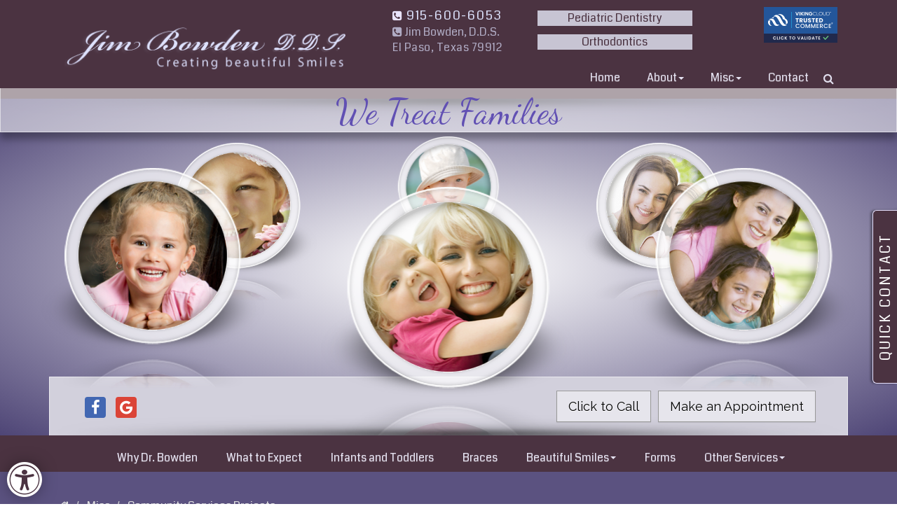

--- FILE ---
content_type: text/html; charset=utf-8
request_url: https://www.drjimbowden.net/community-services-projects
body_size: 16952
content:
<!DOCTYPE html>
<html lang="en">
<head>
    <meta charset="utf-8">
    <meta name="viewport" content="width=device-width, initial-scale=1.0">

    <!--SEOMetaTagPHStarts-->
    <!--********************************The below code is auto generated by ADS Site Creator on 5/1/2015 6:35:41 AM********************************-->

    <title>Community Services Projects in Jim Bowden, D.D.S. - A Dental Office in El Paso, TX</title>
    <meta name="Description" content="We support charity organizations &amp; supports patients in whatever endeavor they are involved in, whether at their school or extra-curricular activities." />
    <meta name="Keywords" content="Community Services Projects El Paso TX" />
    <link rel="alternate" href="https://www.drjimbowden.net/community-services-projects" hreflang="en-us" />    
    <link rel="canonical" href="https://www.drjimbowden.net/community-services-projects" />
    
    <meta name="robots" content="index, follow" />

    <meta name="robots" content="noodp,noydir" />
    <meta name="author" content="Dr. Jim Bowden" />
    <meta name="google-site-verification" content="ZFtXmDqm7B-zz5BfzK6siDatpCS1Dc7mG2-9QxGmtV0" />
    <link href="https://plus.google.com/114122802488441702987" rel="publisher" />
	
<!--C2C Begin-->

<!--C2C End-->
	
    <!--********************************The above code is auto generated by ADS Site Creator on 5/1/2015 6:35:41 AM********************************-->
    <!--SEOMetaTagPHEnds-->

    <link rel="shortcut icon" href="/img/ico/favicon.png"> 

    <!-- Bootstrap core CSS -->
    <link href="/Content/bootstrap.min.css" rel="stylesheet">
    <link href="/Content/bootstrap-theme.min.css" rel="stylesheet">

    <!-- Custom styles for this template -->
    <link href="/Content/ADS-Styles.css" rel="stylesheet">
    <link href="/Content/easy-buttons.css" rel="stylesheet" />

    <!--Fancy Box-->
    <link href="/Content/jquery.fancybox.css" rel="stylesheet" />
    <link rel="stylesheet" href="/ADS-CF/library/intl-tel-input/css/intlTelInput.css">

    <!-- Fonts -->
    <link href="/fonts/font-awesome-4.7.0/css/font-awesome.min.css" rel="stylesheet">

    <link href="https://fonts.googleapis.com/css?family=Open+Sans:400,300" rel="stylesheet">
    <link href="https://fonts.googleapis.com/css?family=Coda" rel="stylesheet">     
    <link href='https://fonts.googleapis.com/css?family=Raleway:400,300,700' rel='stylesheet' type='text/css'>
    <link href='https://fonts.googleapis.com/css?family=Dancing+Script:400,700' rel='stylesheet' type='text/css'>

    <!--owl.carousel-->
    <link href="/Content/owl.carousel.css" rel="stylesheet" />
    <link href="/Content/owl.theme.css" rel="stylesheet" />
    <link href="/Content/owl.transitions.css" rel="stylesheet" />

    <!--Gallery-->
    <link href="/Content/ADS-SmileGallery.css" rel="stylesheet" />
    <link href="/Content/twentytwenty.css" rel="stylesheet" />

    <!-- Styles for PE -->
    <link href="https://www.americandentalwebsites.com/PE/pe_web/css/ads-pe.css" rel="stylesheet">
    <link href="https://www.americandentalwebsites.com/PE/pe_web/css/ads-pe-plyr-3.5.6.css" rel="stylesheet">

    <!--social-share CSS -->
    <link href="/Content/social-share.css" rel="stylesheet" />

    <!-- HTML5 shim and Respond.js IE8 support of HTML5 elements and media queries -->
    <!--[if lt IE 9]>
      <script src="https://oss.maxcdn.com/libs/html5shiv/3.7.0/html5shiv.js"></script>
      <script src="https://oss.maxcdn.com/libs/respond.js/1.3.0/respond.min.js"></script>
    <![endif]-->
	
	  
   <!-- Global site tag (gtag.js) - Google Analytics -->
<script async src="https://www.googletagmanager.com/gtag/js?id=UA-16773577-50"></script>
<script>
  window.dataLayer = window.dataLayer || [];
  function gtag(){dataLayer.push(arguments);}
  gtag('js', new Date());

  gtag('config', 'UA-16773577-50');
</script>
    <!--GoogleAnalyticsPHEnds-->
	
		<!-- Google Tag Manager -->
	<script>(function(w,d,s,l,i){w[l]=w[l]||[];w[l].push({'gtm.start':
	new Date().getTime(),event:'gtm.js'});var f=d.getElementsByTagName(s)[0],
	j=d.createElement(s),dl=l!='dataLayer'?'&l='+l:'';j.async=true;j.src=
	'https://www.googletagmanager.com/gtm.js?id='+i+dl;f.parentNode.insertBefore(j,f);
	})(window,document,'script','dataLayer','GTM-M8B538F');</script>
	<!-- End Google Tag Manager -->

</head>

<body>

	<!-- Google Tag Manager (noscript) -->
	<noscript><iframe src="https://www.googletagmanager.com/ns.html?id=GTM-M8B538F"
	height="0" width="0" style="display:none;visibility:hidden"></iframe></noscript>
	<!-- End Google Tag Manager (noscript) -->

    <!--easy-buttons-->
    <div id="share-wrapper">
        <ul class="share-inner-wrp">
            <li class="phone button-wrap"><a class="phone" href="tel:915-600-6053" title="Call - 915-600-6053">915-600-6053</a></li>
            <li class="Appointment button-wrap"><a class="Appointment" data-toggle="modal" data-target="#appointment" href="#" title="Make an Appointment">Make an Appointment</a></li>
            <li class="Directions button-wrap"><a href="https://www.google.com/maps?saddr=My+Location&daddr=Dr.+Jim+Bowden+DDS+7185+Westwind+Dr+El+Paso+TX+79912+USA" class="Directions get-directions" title="Directions" target="_blank">Directions</a></li>
            <li class="Refer button-wrap">
                <a class="Refer" href="sms:?body=Jim Bowden, D.D.S. 7185 Westwind Drive, El Paso, Texas, 79912. Phone : 915-600-6053 , Website : www.drjimbowden.net" title=" refer">Refer</a>
            </li>
        </ul>
        <!-- Modal for make an appointment -->
        <div class="modal fade" id="appointment" tabindex="-1" role="dialog" aria-labelledby="myModalLabel" aria-hidden="true">
            <div class="modal-dialog">
                <div class="modal-content">
                    <div class="modal-header">
                        <button type="button" class="close" data-dismiss="modal"><span aria-hidden="true">&times;</span><span class="sr-only">Close</span></button>
                        <p class="modal-title" id="myModalLabel">Request an Appointment</p>
                    </div>
                    <div class="modal-body">
                        <!--QuickContactPHStarts-->
                        <!--********************************The below code is auto generated by ADS Site Creator on 5/1/2015 6:35:41 AM********************************-->
                        <!-- contact form 1 -->
                        <div class="contact-form">
                            <form id="ADS-CF-1" data-toggle="validator" data-disable="false">
                                <div class="form-group" hidden>
                                    <label class="control-label" for="DoctorClientID">Doctor Client ID</label>
                                    <input type="number" class="form-control" name="DoctorClientID" placeholder="Enter client ID" value="0000" />
                                </div>
                                <div class="form-group" hidden>
                                    <label class="control-label" for="PracticeEmail">Practice Email</label>
                                    <input type="email" class="form-control" name="PracticeEmail" placeholder="Enter practice email" value="test@test.com" />
                                </div>
                                <div class="form-group">
                                    <label class="control-label hidden" for="name">Name</label>
                                    <input type="text" class="form-control" name="name" placeholder="Enter your name" />
                                </div>
                                <div class="form-group">
                                    <label class="control-label hidden" for="phone">Phone</label>
                                    <input type="tel" class="form-control" name="phone" placeholder="Enter your phone" />
                                </div>
                                <div class="form-group">
                                    <label class="control-label hidden" for="email">Email</label>
                                    <input type="email" class="form-control" name="email" placeholder="Enter your email" />
                                </div>
                                <div class="form-group">
                                    <label class="control-label hidden" for="referralTypeForDB">Referral type</label>
                                    <select class="form-control" name="referralTypeForDB">
                                        <option selected="" disabled="" value="">Referral type:</option>
                                        <option value="Facebook">Facebook</option>
                                        <option value="Google">Google</option>
                                        <option value="Other">Other</option>
                                    </select>
                                </div>
                                <div class="form-group">
                                    <label class="control-label hidden" for="message">Message</label>
                                    <textarea rows="3" cols="30" class="form-control" name="message" placeholder="Enter your message" onkeydown="limitText(this.form.message,this.form.countdown,250);" onkeyup="limitText(this.form.message,this.form.countdown,250);"></textarea>
                                    <p class="form-control-static form-inline">(Maximum characters: 250)You have <input readonly type="text" name="countdown" size="3" value="250" class="form-control input-sm" disabled> characters left.</p>
                                </div>
                                <div class="form-group">
                                    <div class="g-recaptcha" id="recaptcha1"></div>
                                </div>
                                <button type="submit" class="btn btn-primary btn-mb" data-loading-text="Sending...">Send</button>
                                <img alt="Secure Shield" src="/img/Secure-Shield-white.png" class="img-responsive secure-shield">
                            </form>
                        </div>
                        <!-- contact form 1 -->
                        <!--********************************The above code is auto generated by ADS Site Creator on 5/1/2015 6:35:41 AM********************************-->
                        <!--QuickContactPHEnds-->
                    </div>
                </div>
            </div>
        </div>
        <!-- Modal Ends -->
    </div>
    <!-- header-sec -->
    <header id="header-sec">
        <div class="container">
            <div class="row">
                <div class="col-sm-12">
                    <div class="col-sm-5">
                        <div itemscope="" itemtype="https://schema.org/Organization">
                            <a itemprop="url" href="/index" class="navbar-brand">
                                <img class="img-responsive" alt="Logo" src="/img/logo.png" title="Dr Jim Bowden Logo" itemprop="logo">
                            </a>
                        </div>                       
                    </div>
                    <div class="col-sm-7">
                        <div class="row">
                            <div class="col-xs-12 col-sm-4 hidden-xs">
                                <div class="top-phone-number">
                                    <i class="fa fa-phone-square"></i><a class="top-phone" href="tel:915-600-6053" title="Call - 915-600-6053"> 915-600-6053</a>
                                </div>
                                <div class="top-contatct">
                                    <i class="fa fa-phone-square"></i> Jim Bowden, D.D.S.<br /><span class="top-adress-sub">El Paso, Texas 79912</span>
                                </div>
                            </div>
                            <div class="col-xs-12 col-sm-4  noPaddingCol">
                                <div class="Pediatric-button widthT"><a class="servicesection" href="/index">Pediatric Dentistry</a></div>
                                <div class="Ortho-button widthT"><a class="servicesection" href="/index-ortho">Orthodontics</a></div>
                            </div>
                            <div class="col-xs-12 col-sm-4 hidden-xs">
                                <div class="adresscolor pull-right">
                                    <script src="https://sealserver.trustwave.com/seal.js?code=w6oj3BrNfNOhLcVlPlh8RytnyrcL5E"></script>
                                    <!--<img src="~/img/seal_image.png" alt="#" />-->
                                </div>
                            </div>
                        </div>
                        <div class="row">
                            <div class="col-xs-6 col-sm-12">
                                <nav class="navbar navbar-default navbar-static-top">
                                    <div class="navbar-header">
                                        <button aria-controls="navbar" aria-expanded="false" data-target="#navbar" data-toggle="collapse" class="navbar-toggle collapsed" type="button">
                                            <span class="sr-only">Toggle navigation</span>
                                            <span class="icon-bar"></span>
                                            <span class="icon-bar"></span>
                                            <span class="icon-bar"></span>
                                        </button>
                                    </div>
                                    <div class="navbar-collapse collapse" id="navbar">
                                        <!--menuOnePlaceHolderHStarts-->
                                        <!--********************************The below code is auto generated by ADS Site Creator on 5/1/2015 6:35:41 AM********************************-->
                                        <ul class="nav navbar-nav">
                                            <li><a href=/index>Home</a></li>
                                            <li class="dropdown">
                                                <a href=/about>About</a>
                                                <ul class="dropdown-menu">
                                                    <li><a href=/why-us>Why Us</a></li>
                                                    <li><a href=/meet-dr-bowden>Meet Dr. Bowden</a></li>
                                                    <li><a href=/our-team>Our Team</a></li>
                                                    <li><a href=/mission-statement>Mission Statement</a></li>
                                                    <li><a href=/learn-about-us>Learn About Us</a></li>
                                                    <li><a href=/office-tour>Office Tour</a></li>
                                                </ul>
                                            </li>
                                            <li class="dropdown">
                                                <a href=/misc>Misc</a>
                                                <ul class="dropdown-menu">
                                                    <!--<li><a href=/My-Account-Appointments>My Account & Appointments</a></li>-->
                                                    
                                                    <li><a href=/blog>Blog</a></li>
                                                    <li><a href=/brushing-chart>Brushing Chart</a></li>
                                                    <li><a href=/cool-stuff>Cool Stuff</a></li>
                                                    <li><a href=/office-contests>Office Contests</a></li>
                                                    <li><a href=/games>Games</a></li>
                                                    <li><a href=/community-services-projects>Community Services Projects</a></li>
                                                    <!--<li><a href=/our-offers>Our Offers</a></li>-->
                                                    <li><a href=/glossary>Glossary</a></li>
                                                    <!--<li><a href=/links>Links</a></li>-->
                                                    <li><a href=/dental-patient-education>Dental Patient Education</a></li>
                                                    <!--<li><a href=/patient-survey>Patient Survey</a></li>-->
                                                    <!--<li><a href=/referrals>Referrals</a></li>-->
                                                </ul>
                                            <li><a href=/contact>Contact</a></li>
                                        </ul>
                                        <!--********************************The above code is auto generated by ADS Site Creator on 5/1/2015 6:35:41 AM********************************-->
                                        <!--menuOnePlaceHolderH-->
                                        <!--menuOnePlaceHolderHEnds-->
                                    </div>
                                    <div class="search-side">
                                        <a href="#" class="show-search"><i class="fa fa-search"></i></a>
                                        <div class="search-form">
                                            <form autocomplete="off" role="search" method="get" class="searchform" action="/Search">
                                                <input type="text" value="" name="zoom_query" id="s" placeholder="Search the site...">
                                            </form>
                                        </div>
                                    </div>
                                </nav>
                            </div>
                            <div class="col-xs-6 visible-xs">
                                <script src="https://sealserver.trustwave.com/seal.js?code=w6oj3BrNfNOhLcVlPlh8RytnyrcL5E" id="scriptImg"></script>
                                <!--<img src="~/img/seal_image.png" alt="#" />-->
                            </div>
                        </div>
                    </div>
                </div>
            </div>
        </div>
    </header>
    <!-- Main Slider -->
    <div id="circle-silder">
        <div class="container-fluid">
            <div class="row">
                <img class="img-responsive up-shadow" alt="shadow" src="/img/shadow-down.png" />
                <div class="circles-quotes">
                    <p>We Treat Families</p>
                </div>
            </div>
        </div>
        <div id="showcase" class="noselect">
            <a href="#/"><img class="cloud9-item" src="/img/main-slider/1.png" alt="We Care for your Smile"></a>
            <a href="#/"><img class="cloud9-item" src="/img/main-slider/2.png" alt="We Create Cute Smiles"></a>
            <a href="#/"><img class="cloud9-item" src="/img/main-slider/3.png" alt="We Treat Families"></a>
            <a href="#/"><img class="cloud9-item" src="/img/main-slider/4.png" alt="Transforming Lives Everyday"></a>
            <a href="#/"><img class="cloud9-item" src="/img/main-slider/5.png" alt="Your Smile is our Best Advertisement"></a>
            <a href="#/"><img class="cloud9-item" src="/img/main-slider/6.png" alt="Your SMILE Is Our Success"></a>
        </div>
    </div>
    <div id="main-slider">
        <div class="container">
            <div class="row">
                <div class="col-xs-12">
                    <div data-ride="carousel" class="carousel slide carousel-fade" id="main-carousal">
                        <div role="listbox" class="carousel-inner">
                            <div class="">
                                <div class="carousel-content">
                                    <div class="col-xs-12 col-sm-12 slogans">
                                        <div class="col-xs-12 col-sm-2 col-md-3 col-lg-3">
                                            <div itemscope itemtype="https://schema.org/Organization">
                                                <link itemprop="url" href="https://www.drjimbowden.net/" />
                                            <ul class="social-icons">
                                                    <li><a itemprop="url" href="https://www.facebook.com/Dr.Jim.Bowden/" target="_blank"><i class="fa fa-facebook"></i></a></li>
                                                    <li><a itemprop="url" href="https://g.page/drjimbowden" target="_blank"><i class="fa fa-2x fa-google" aria-hidden="true"></i></a></li>
                                                </ul>
                                            </div>                                          
                                        </div>
                                        <div class="col-xs-12 col-sm-10 col-md-9 col-lg-9">
                                            <a href="#" data-target="#appointment2" data-toggle="modal" class="btn btn-lg btn-default" title="Make an Appointment">Make an Appointment</a>&nbsp;<a  class="btn btn-lg btn-default ClickCall" href="tel:915-600-6053" title="Click to Call">Click to Call</a>
                                        </div>
                                        <div class="clearfix"></div>
                                    </div>
                                </div>
                            </div>
                            <!-- Modal for make an appointment -->
                            <div class="modal fade" id="appointment2" tabindex="-1" role="dialog" aria-labelledby="myModalLabel1" aria-hidden="true">
                                <div class="modal-dialog">
                                    <div class="modal-content">
                                        <div class="modal-header">
                                            <button type="button" class="close" data-dismiss="modal"><span aria-hidden="true">&times;</span><span class="sr-only">Close</span></button>
                                            <p class="modal-title" id="myModalLabel1">Request an Appointment</p>
                                        </div>
                                        <div class="modal-body">
                                            <!--QuickContactPHStarts-->
                                            <!--********************************The below code is auto generated by ADS Site Creator on 5/1/2015 6:35:41 AM********************************-->
                                            <!-- contact form 2 -->
                                            <div class="contact-form">
                                                <form id="ADS-CF-2" data-toggle="validator" data-disable="false">
                                                    <div class="form-group" hidden>
                                                        <label class="control-label" for="DoctorClientID">Doctor Client ID</label>
                                                        <input type="number" class="form-control" name="DoctorClientID" placeholder="Enter client ID" value="0000" />
                                                    </div>
                                                    <div class="form-group" hidden>
                                                        <label class="control-label" for="PracticeEmail">Practice Email</label>
                                                        <input type="email" class="form-control" name="PracticeEmail" placeholder="Enter practice email" value="test@test.com" />
                                                    </div>
                                                    <div class="form-group">
                                                        <label class="control-label hidden" for="name">Name</label>
                                                        <input type="text" class="form-control" name="name" placeholder="Enter your name" />
                                                    </div>
                                                    <div class="form-group">
                                                        <label class="control-label hidden" for="phone">Phone</label>
                                                        <input type="tel" class="form-control" name="phone" placeholder="Enter your phone" />
                                                    </div>
                                                    <div class="form-group">
                                                        <label class="control-label hidden" for="email">Email</label>
                                                        <input type="email" class="form-control" name="email" placeholder="Enter your email" />
                                                    </div>
                                                    <div class="form-group">
                                                        <label class="control-label hidden" for="referralTypeForDB">Referral type</label>
                                                        <select class="form-control" name="referralTypeForDB">
                                                            <option selected="" disabled="" value="">Referral type:</option>
                                                            <option value="Facebook">Facebook</option>
                                                            <option value="Google">Google</option>
                                                            <option value="Other">Other</option>
                                                        </select>
                                                    </div>
                                                    <div class="form-group">
                                                        <label class="control-label hidden" for="message">Message</label>
                                                        <textarea rows="3" cols="30" class="form-control" name="message" placeholder="Enter your message" onkeydown="limitText(this.form.message,this.form.countdown,250);" onkeyup="limitText(this.form.message,this.form.countdown,250);"></textarea>
                                                        <p class="form-control-static form-inline">(Maximum characters: 250)You have <input readonly type="text" name="countdown" size="3" value="250" class="form-control input-sm" disabled> characters left.</p>
                                                    </div>
                                                    <div class="form-group">
                                                        <div class="g-recaptcha" id="recaptcha2"></div>
                                                    </div>
                                                    <button type="submit" class="btn btn-primary btn-mb" data-loading-text="Sending...">Send</button>
                                                    <img alt="Secure Shield" src="/img/Secure-Shield-white.png" class="img-responsive secure-shield">
                                                </form>
                                            </div>
                                            <!-- contact form 2 -->
                                            <!--********************************The above code is auto generated by ADS Site Creator on 5/1/2015 6:35:41 AM********************************-->
                                            <!--QuickContactPHEnds-->
                                        </div>
                                    </div>
                                </div>
                            </div>
                            <!-- Modal Ends -->
                           
                        </div>
                    </div>
                    <img class="img-responsive up-shadow" alt="shadow" src="/img/shadow-up.png" />
                </div>
            </div>
        </div>
    </div>
    <!-- service-menu -->
    <div id="service-menu">
        <div class="container">
            <!-- Menu 1 -->
            <nav class="navbar navbar-default navbar-static-top">
                <div class="navbar-header">
                    <button aria-controls="navbar" aria-expanded="false" data-target="#services" data-toggle="collapse" class="navbar-toggle collapsed" type="button">
                        <span class="sr-only">Toggle navigation</span>
                        <span class="icon-bar"></span>
                        <span class="icon-bar"></span>
                        <span class="icon-bar"></span>
                    </button>
                    <a href="#/" class="navbar-brand">Our Services</a>
                </div>
                <div class="navbar-collapse collapse" id="services">
                    <!--menuTwoPlaceHolderHStarts-->
                    <!--********************************The below code is auto generated by ADS Site Creator on 5/1/2015 6:35:41 AM********************************-->
                    <ul class="nav navbar-nav service-menu-horizontal">
                        <li><a href=/philosophy>Why Dr. Bowden</a></li>
                        <li><a href=/what-to-expect-at-1st-visit>What to Expect</a></li>
                        <li><a href=/infant-and-toddler-program>Infants and Toddlers</a></li>
                        <li><a href=/treatments>Braces</a></li>
                        <li class="dropdown">
                            <a  href=/beautiful-smiles>Beautiful Smiles</a>
                            <ul class="dropdown-menu">
                                <li><a href=/testimonials>Testimonials</a></li>
                            </ul>
                        </li>
                        <li><a href=/forms>Forms</a></li>
                        <li class="dropdown">
                            <a  href=/other-services>Other Services</a>
                            <ul class="dropdown-menu">
                                <li><a href=/prevention>Prevention</a></li>
                                <li><a href=/restoration>Restoration</a></li>
                                <li><a href=/x-ray>X-Ray</a></li>
                                <li><a href=/appliances>Appliances</a></li>
                                <li><a href=/post-op-care-instructions>Post-op Care Instructions</a></li>
                                <li><a href=/faq>FAQ’s</a></li>
                                <!--<li><a href=/pediatric-dentistry>Pediatric Dentistry</a></li>-->
                            </ul>
                        </li>
                    </ul>
                    <!--********************************The above code is auto generated by ADS Site Creator on 5/1/2015 6:35:41 AM********************************-->
                    <!--menuTwoPlaceHolderH-->
                    <!--menuTwoPlaceHolderHEnds-->
                </div>
            </nav>
        </div>
    </div>
    <!-- Circle slider -->
    <!-- content -->
    <div id="content">
        <div class="container" id="fontsize">
            <div class="row">
                <div class="col-xs-12 col-sm-12 col-md-12 col-lg-12">
                    


<script type="application/ld+json">
    {"@context": "https://schema.org/","@type": "BreadcrumbList","itemListElement": [{"@type":"ListItem","position": 1,"name": "Misc","item": "https://www.drjimbowden.net/brushing-chart"}, {"@type":"ListItem","position": 2,"name": "Community Services Projects","item": "https://www.drjimbowden.net/community-services-projects"}]}
</script>

<!-- Breadcrumb Starts -->
<ol class="breadcrumb">
    <li class="breadcrumb-item">
        <a href="/index">
            <span><i class="fa fa-home"></i></span>
        </a>
    </li>
    <li class="breadcrumb-item">
        <a href="/misc">
            <span>Misc</span>
        </a>
    </li>
    <li class="breadcrumb-item active">
        <a href="/community-services-projects">
            <span>Community Services Projects</span>
        </a>
    </li>
</ol>
<!-- /Breadcrumb Ends -->

<h1>Community Services Projects</h1>

<p><b>We Love Our Community</b></p><br />

<p>Extra-curricular activities.</p>

<p>At Dr. Bowden's we feel so very blessed and want to give back to the community we love. Dr. Bowden supports numerous charity organizations and supports his patients in whatever endeavor they are involved in, whether at their school or extra-curricular activities.</p>

<p>In addition, Dr. Bowden and his team involve themselves in community service projects throughout the year. Whether it be a winter coat drive, an angel tree for Christmas gifts or serving Thanksgiving meals, through support of our patient families and staff, our office is able to help bring joy to those in need.</p>

<p>Our office has the unique benefit of reaching many people on a daily basis that are always more than willing to help others who are less fortunate. We look at this as not so much of a service to others but as an obligation to those who do not have the means to do so for themselves.</p>

<p>Feel free to ask about our projects when you visit our office</p>

<!--ContentPlaceInViewFiles-->
                    <div class="mainsecImg">
                        <div class="col-lg-6">
                            <a href="/index">
                                <img class="img-responsive sevicestyle newID" src="/img/pediatric.jpg" alt="Pediatric" title="Pediatric" />
                                <p class="newText1">Pediatric Dentistry</p>
                            </a>
                        </div>
                        <div class="col-lg-6">
                            <a href="/index-ortho">
                                <img class="img-responsive sevicestyle newID" src="/img/othodontics.jpg" alt="Othodontics" title="Othodontics" />
                                <p class="newText1">Othodontics</p>
                            </a>
                        </div>
                    </div>
                </div>
            </div>
        </div>
    </div>
    <!-- Blocks -->
    <div id="blocks">
        <div class="container">
            <div class="row">
                <div id="serviceimages">
                    <!--SEOServicesRollingImagesPHStarts-->
                    <!-- ********************************The below code is auto generated by ADS Site Creator on 5/1/2015 6:35:41 AM********************************-->
                    <div class="col-xs-12 col-sm-3 col-md-3 col-lg-3">
                        <div class="item">                          
                                <div class="side-panel">
                                    <a href="/post-op-care-instructions">
                                        <img src="/img/services/pediatric-dentistry.jpg" title="Post-Op Instructions" alt="Post-Op Instructions" class="img-responsive">
                                        Post-Op Instructions
                                    </a>
                                    <div class="servicePara">Your child will be premedicated in order to successfully...</div>
                                    <a class="btn btn-danger" href="/post-op-care-instructions">Read More</a>
                                </div>                          
                        </div>
                    </div>
                    <div class="col-xs-12 col-sm-3 col-md-3 col-lg-3">
                        <div class="item">                          
                                <div class="side-panel">
                                    <a href="/prevention">
                                        <img src="/img/services/preventive.jpg" title="Prevention" alt="prevention" class="img-responsive">
                                        Prevention
                                    </a>
                                    <div class="servicePara">Decay is caused by dental plaque, a thin, sticky colorless...</div>
                                    <a class="btn btn-danger" href="/prevention">Read More</a>
                                </div>                          
                        </div>
                    </div>
                    <div class="col-xs-12 col-sm-3 col-md-3 col-lg-3">
                        <div class="item">                           
                                <div class="side-panel">
                                    <a href="/restoration">
                                        <img src="/img/services/Restoration.jpg" title="Restoration" alt="Restoration" class="img-responsive">
                                        Restoration
                                    </a>
                                    <div class="servicePara">A common question asked of the dentist is: Why do we have to...</div>
                                    <a class="btn btn-danger" href="/restoration">Read More</a>
                                </div>                        
                        </div>
                    </div>
                    <div class="col-xs-12 col-sm-3 col-md-3 col-lg-3">
                        <div class="item">                        
                                <div class="side-panel">
                                    <a href="/treatments">
                                        <img src="/img/services/Orthodontics.jpg" title="Orthodontics" alt="Orthodontics" class="img-responsive">
                                        Orthodontics
                                    </a>
                                    <div class="servicePara">Everyone desires for a healthy bright smile, irrespective of...</div>
                                    <a class="btn btn-danger" href="/treatments">Read More</a>
                                </div>                          
                        </div>
                    </div>
                    <div class="col-xs-12 col-sm-3 col-md-3 col-lg-3">
                        <div class="item">                          
                                <div class="side-panel">
                                    <a href="/other-services">
                                        <img src="/img/services/our-services.jpg" title="Our Services" alt="Our Services" class="img-responsive">
                                        Our Services
                                    </a>
                                    <div class="servicePara">To know more on all the services we provide...<br /><br /></div>
                                    <a class="btn btn-danger" href="/other-services">Read More</a>
                                </div>                         
                        </div>
                    </div>
                    <!--********************************The above code is auto generated by ADS Site Creator on 5/1/2015 6:35:41 AM******************************** -->
                    <!--SEOServicesRollingImagesPHEnds-->
                </div>
            </div>
        </div>
        </div>

    <!-- Accreditation -->
    <div id="accreditation-sec">
        <div class="container">
            <div class="row">
                <div class="col-xs-12">
                    <div id="accreditations">
                        <!--AccreditationsPHStarts-->
                        <!-- ********************************The below code is auto generated by ADS Site Creator on 5/1/2015 6:35:41 AM********************************-->
                        <div class="item">                          
                                <div class="side-panel">
                                    <a href="http://www.TDA.org" rel="nofollow" target="_blank"><img src="/img/Accreditations/tda_org.jpg" title="Texas Dental Association" alt="Texas Dental Association" class="img-responsive"></a>

                                    <p class="newText1">TDA</p>
                                </div>                         
                        </div>
                        <div class="item">                         
                                <div class="side-panel">
                                    <a href="http://www.AAOINFO.org" rel="nofollow" target="_blank"><img src="/img/Accreditations/aao_org.jpg" title="American Association of Orthodontists" alt="American Association of Orthodontists" class="img-responsive"></a>
                                    <p class="newText1">AAO</p>
                                </div>                           
                        </div>
                        <div class="item">                          
                                <div class="side-panel">
                                    <a href="http://www.AAPD.org" rel="nofollow" target="_blank"><img src="/img/Accreditations/AAPD_org.jpg" title=" American Academy of Pediatric Dentistry " alt=" American Academy of Pediatric Dentistry " class="img-responsive"></a>
                                    <p class="newText1">AAPD</p>
                                </div>                         
                        </div>
                        <div class="item">                          
                                <div class="side-panel">
                                    <a href="https://www.ADA.org" rel="nofollow" target="_blank">
                                        <img src="/img/Accreditations/ADA_org.jpg" title="American Dental Association" alt="American Dental Association" class="img-responsive">
                                    </a>
                                    <p class="newText1">ADA</p>
                                </div>                           
                        </div>
                        <!--********************************The above code is auto generated by ADS Site Creator on 5/1/2015 6:35:41 AM******************************** -->
                        <!--AccreditationsPHEnds-->
                    </div>
                </div>
            </div>
        </div>
    </div>
    <!--Contact section-->
    <div id="contact">
        <div class="container">
            <div class="row">
                <div class="col-xs-12 col-sm-4 col-md-4 col-lg-4">
                    <div class="thumbnail">
                        <p class="contact-title">Our Address</p>
                    </div>
                    <div class="caption">
                        <!--AddressBlockPHStarts-->
                        <!--********************************The below code is auto generated by ADS Site Creator on 5/1/2015 6:35:41 AM********************************-->
                        <address>
                            <div>
                                <p>
                                    <span>
                                        <strong>
                                            Jim Bowden <span class="info">D.D.S</span>
                                        </strong>
                                    </span>
                                </p>
                                <div>
                                    <p>
                                        <abbr title="Our Contact Location">
                                            <i class="fa fa-map-marker"></i>
                                            <span>
                                                <span>7185 Westwind Drive</span><br />
                                                <span>El Paso,</span>
                                                <span>Texas,</span>
                                                <span>79912</span>&nbsp;
                                            </span>
                                        </abbr>
                                    </p><br />
                                    <p>
                                        <abbr title="Phone">
                                            <i class="fa fa-phone-square"></i>
                                            <span itemprop="telephone">915-600-6053</span>
                                        </abbr>
                                    </p>
                                    <p>
                                        <abbr title="Fax">
                                            <i class="fa fa-fax"></i>
                                            <span itemprop="telephone">&nbsp;915-585-6372</span>
                                        </abbr>
                                    </p>
                                </div>
                            </div>
                        </address>        
                        
                        <div itemtype="https://schema.org/GeoCoordinates" itemscope="" itemprop="geo">
                            <meta itemprop="latitude" style='display: none' content="31.8608629" />
                            <meta itemprop="longitude" style='display: none' content="-106.5488778" />
                        </div>
                                       
                        <div class="map-route">
                            <p><strong>Get Directions To Our Practice</strong></p>
                            <a href="https://www.google.com/maps?saddr=My+Location&daddr=Dr.+Jim+Bowden+DDS+7185+Westwind+Dr+El+Paso+TX+79912+USA" target="_blank" class="get-directions"><img src="/img/easy-buttons/directions.png" alt="#zzzzz" title="Get Directions"></a>
                        </div>
                        <!--********************************The above code is auto generated by ADS Site Creator on 5/1/2015 6:35:41 AM********************************-->
                        <!--AddressBlockPHEnds-->
                    </div>
                </div>
                

                <div class="col-xs-12 col-sm-4 col-md-4 col-lg-4">
                    <div itemscope="" itemtype="https://schema.org/OpeningHoursSpecification">
                        <link itemprop="url" href="https://www.drjimbowden.net/" />
                        <div class="thumbnail">
                            <p class="contact-title">Office Hours</p>
                        </div>
                        <table class="table table-striped">
                            <tbody>
                                <tr>
                                    <td><link itemprop="dayOfWeek" href="https://schema.org/Monday" />Monday </td>
                                    <td class="centerTableData"><time itemprop="opens" content="07:30:00"> 7:30-11:30 AM</time> </td>
                                    <td class="centerTableData"><time itemprop="closes" content="17:00:00"> 1:30-5:00 PM</time></td>
                                </tr>

                                <tr>
                                    <td><link itemprop="dayOfWeek" href="https://schema.org/Tuesday" />Tuesday </td>
                                    <td class="centerTableData"><time itemprop="opens" content="07:30:00"> 7:30-11:30 AM</time> </td>
                                    <td class="centerTableData"><time itemprop="closes" content="17:00:00"> 1:30-5:00 PM</time></td>
                                </tr>

                                <tr>
                                    <td><link itemprop="dayOfWeek" href="https://schema.org/Wednesday" />Wednesday </td>
                                    <td class="centerTableData"><time itemprop="opens" content="07:30:00"> 7:30-11:30 AM</time> </td>
                                    <td class="centerTableData"><time itemprop="closes" content="17:00:00"> 1:30-5:00 PM</time></td>
                                </tr>

                                <tr>
                                    <td><link itemprop="dayOfWeek" href="https://schema.org/Thursday" />Thursday </td>
                                    <td class="centerTableData"><time itemprop="opens" content="07:30:00"> 7:30-11:30 AM</time> </td>
                                    <td class="centerTableData"><time itemprop="closes" content="17:00:00"> 1:30-5:00 PM</time></td>
                                </tr>

                                <tr>
                                    <td><link itemprop="dayOfWeek" href="https://schema.org/Friday" />Friday </td>
                                    <td class="centerTableData"><time itemprop="closes">Closed</time></td>
                                    <td class="centerTableData">After Hours Contact Service</td>
                                </tr>

                                <tr>
                                    <td><link itemprop="dayOfWeek" href="https://schema.org/Saturday" />Saturday </td>
                                    <td class="centerTableData"><time itemprop="closes">Closed</time></td>
                                    <td class="centerTableData">After Hours Contact Service</td>

                                </tr>

                                <tr>
                                    <td><link itemprop="dayOfWeek" href="https://schema.org/Sunday" />Sunday </td>
                                    <td class="centerTableData"><time itemprop="closes">Closed</time></td>
                                    <td class="centerTableData">After Hours Contact Service</td>
                                </tr>
                            </tbody>
                        </table>
                        <small>Office hours are subject to change during school holidays and summer break.</small>
                    </div>
                </div>

                <div class="col-xs-12 col-sm-4 col-md-4 col-lg-4">
                    <div class="thumbnail">
                        <p class="contact-title">Contact Us</p>
                    </div>
                    <div class="caption">
                        <!--QuickContactPHStarts-->
                        <!--********************************The below code is auto generated by ADS Site Creator on 5/1/2015 6:35:41 AM********************************-->
                        <!-- contact form 3 -->
                        <div class="contact-form">
                            <form id="ADS-CF-3" data-toggle="validator" data-disable="false">
                                <div class="form-group" hidden>
                                    <label class="control-label" for="DoctorClientID">Doctor Client ID</label>
                                    <input type="number" class="form-control" name="DoctorClientID" placeholder="Enter client ID" value="0000" />
                                </div>
                                <div class="form-group" hidden>
                                    <label class="control-label" for="PracticeEmail">Practice Email</label>
                                    <input type="email" class="form-control" name="PracticeEmail" placeholder="Enter practice email" value="test@test.com" />
                                </div>
                                <div class="form-group">
                                    <label class="control-label hidden" for="name">Name</label>
                                    <input type="text" class="form-control" name="name" placeholder="Enter your name" />
                                </div>
                                <div class="form-group">
                                    <label class="control-label hidden" for="phone">Phone</label>
                                    <input type="tel" class="form-control" name="phone" placeholder="Enter your phone" />
                                </div>
                                <div class="form-group">
                                    <label class="control-label hidden" for="email">Email</label>
                                    <input type="email" class="form-control" name="email" placeholder="Enter your email" />
                                </div>
                                <div class="form-group">
                                    <label class="control-label hidden" for="referralTypeForDB">Referral type</label>
                                    <select class="form-control" name="referralTypeForDB">
                                        <option selected="" disabled="" value="">Referral type:</option>
                                        <option value="Facebook">Facebook</option>
                                        <option value="Google">Google</option>
                                        <option value="Other">Other</option>
                                    </select>
                                </div>
                                <div class="form-group">
                                    <label class="control-label hidden" for="message">Message</label>
                                    <textarea rows="3" cols="30" class="form-control" name="message" placeholder="Enter your message" onkeydown="limitText(this.form.message,this.form.countdown,250);" onkeyup="limitText(this.form.message,this.form.countdown,250);"></textarea>
                                    <p class="form-control-static form-inline">(Maximum characters: 250)You have <input readonly type="text" name="countdown" size="3" value="250" class="form-control input-sm" disabled> characters left.</p>
                                </div>
                                <div class="form-group">
                                    <div class="g-recaptcha" id="recaptcha3"></div>
                                </div>
                                <button type="submit" class="btn btn-primary btn-mb" data-loading-text="Sending...">Send</button>
                                <img alt="Secure Shield" src="/img/Secure-Shield-white.png" class="img-responsive secure-shield">
                            </form>
                        </div>
                        <!-- contact form 3 -->
                        <!--********************************The above code is auto generated by ADS Site Creator on 5/1/2015 6:35:41 AM********************************-->
                        <!--QuickContactPHEnds-->
                    </div>
                </div>
            </div>
        </div>
    </div>
    <!-- footer -->
    <footer>
        <div class="container">
            <div class="row">
                

                <div class="col-xs-12 col-sm-4 col-md-3 col-lg-3">
                    <a href="/index" class="navbar-brand">
                        <img class="img-responsive" alt="Logo" src="/img/logo-footer.png" id="footerLogoImage">
                    </a>
                </div>
              
                <div class="col-xs-12 col-sm-8 col-md-9 col-lg-9">
                    <!--menuOnePlaceHolderHBStarts-->
                    <!--********************************The below code is auto generated by ADS Site Creator on 5/1/2015 6:35:41 AM********************************-->
                    <ul class="footer-menu-h">
                        <li><a href=/index>Home</a></li>
                        <li>|</li>
                        <li><a href=/about>About</a></li>
                        <li>|</li>
                        <li><a href=/beautiful-smiles>Beautiful Smiles</a></li>
                        <li>|</li>
                        <li><a href=/forms>Forms</a></li>
                        <li>|</li>
                        <li><a href=/misc>Misc</a></li>
                        <li>|</li>
                        <li><a href=/contact>Contact</a></li>
                        <li>|</li>
                        <li><a href=/sitemap>Sitemap</a></li>
                    </ul>
            

                    <!--********************************The above code is auto generated by ADS Site Creator on 5/1/2015 6:35:41 AM********************************-->
                    <!--menuOnePlaceHolderHB-->
                    <!--menuOnePlaceHolderHB-->
                    <!--menuOnePlaceHolderHBEnds-->

                   
                    
                   <div class="copyright">
                        &copy; 2004 - 2025 <a href="http://www.americandentalsoftware.com" rel="nofollow" target="_Blank">American Dental Software </a> All rights reserved
                        &#8226; Site Designed, Maintained & Hosted by <a href="http://www.sivasolutions.com" rel="nofollow" target="_Blank">Siva Solutions Inc., </a>
                    </div>

                  

                </div>
            </div>
        </div>
    </footer>
    <!-- Offers Switcher -->
    <div id="offers-switcher">
        <div id="toggle-switcher">
            <a title="Quick Contact" href="#" data-target="#quickContactModal" data-toggle="modal">
                <p>QUICK&nbsp;CONTACT</p>
            </a>
        </div>
    </div>


    <div class="modal fade" id="quickContactModal" tabindex="-1" role="dialog" aria-labelledby="myModalLabel3" aria-hidden="true">
        <div class="modal-dialog">
            <div class="modal-content">
                <div class="modal-header">
                    <button type="button" class="close" data-dismiss="modal"><span aria-hidden="true">&times;</span><span class="sr-only">Close</span></button>
                    <p class="modal-title" id="myModalLabel3">Quick Contact Form</p>
                </div>
                <div class="modal-body">

                    <!--QuickContactPHStarts-->
                    <!--********************************The below code is auto generated by ADS Site Creator on 5/1/2015 6:35:41 AM********************************-->
                    <!-- contact form 4 -->
                    <div class="contact-form">
                        <form id="ADS-CF-4" data-toggle="validator" data-disable="false">
                            <div class="form-group" hidden>
                                <label class="control-label" for="DoctorClientID">Doctor Client ID</label>
                                <input type="number" class="form-control" name="DoctorClientID" placeholder="Enter client ID" value="0000" />
                            </div>
                            <div class="form-group" hidden>
                                <label class="control-label" for="PracticeEmail">Practice Email</label>
                                <input type="email" class="form-control" name="PracticeEmail" placeholder="Enter practice email" value="test@test.com" />
                            </div>
                            <div class="form-group">
                                <label class="control-label hidden" for="name">Name</label>
                                <input type="text" class="form-control" name="name" placeholder="Enter your name" />
                            </div>
                            <div class="form-group">
                                <label class="control-label hidden" for="phone">Phone</label>
                                <input type="tel" class="form-control" name="phone" placeholder="Enter your phone" />
                            </div>
                            <div class="form-group">
                                <label class="control-label hidden" for="email">Email</label>
                                <input type="email" class="form-control" name="email" placeholder="Enter your email" />
                            </div>
                            <div class="form-group">
                                <label class="control-label hidden" for="referralTypeForDB">Referral type</label>
                                <select class="form-control" name="referralTypeForDB">
                                    <option selected="" disabled="" value="">Referral type:</option>
                                    <option value="Facebook">Facebook</option>
                                    <option value="Google">Google</option>
                                    <option value="Other">Other</option>
                                </select>
                            </div>
                            <div class="form-group">
                                <label class="control-label hidden" for="message">Message</label>
                                <textarea rows="3" cols="30" class="form-control" name="message" placeholder="Enter your message" onkeydown="limitText(this.form.message,this.form.countdown,250);" onkeyup="limitText(this.form.message,this.form.countdown,250);"></textarea>
                                <p class="form-control-static form-inline">(Maximum characters: 250)You have <input readonly type="text" name="countdown" size="3" value="250" class="form-control input-sm" disabled> characters left.</p>
                            </div>
                            <div class="form-group">
                                <div class="g-recaptcha" id="recaptcha4"></div>
                            </div>
                            <button type="submit" class="btn btn-primary btn-mb" data-loading-text="Sending...">Send</button>
                            <img alt="Secure Shield" src="/img/Secure-Shield-white.png" class="img-responsive secure-shield">
                        </form>
                    </div>
                    <!-- contact form 4 -->
                    <!--********************************The above code is auto generated by ADS Site Creator on 5/1/2015 6:35:41 AM********************************-->
                    <!--QuickContactPHEnds-->

                </div>
            </div>
        </div>
    </div>

    <!-- pe-modal Window Starts -->
    <div class="modal fade" id="pe-modal" tabindex="-1" role="dialog" aria-labelledby="pe-modalLabel">
        <div class="modal-dialog modal-lg" role="document">
            <div class="modal-content">
                <div class="modal-header">
                    <button type="button" class="close" data-dismiss="modal">
                        <span aria-hidden="true"><i class="fa fa-times-circle" aria-hidden="true"></i></span>
                        <span class="sr-only">Close</span>
                    </button>
                    <p class="modal-title" id="pe-modalLabel">Dental Procedure Name</p>
                </div>
                <div class="modal-body">
                    <div class="row">
                        <div class="col-xs-12 col-sm-7">
                            <div class="player-div"></div>

                            <style>
                                .player-div {
                                    display: inline-block;
                                    width: 100%;
                                    height: 100%;
                                    border-radius: 0;
                                    /* box-shadow: 0 0 20px -7px #000; */
                                    border: 5px solid #e2e2e2;
                                }

                                .plyr--full-ui input[type=range] {
                                    color: #f0ae0f;
                                }

                                .plyr--video .plyr__control.plyr__tab-focus,
                                .plyr--video .plyr__control:hover,
                                .plyr--video .plyr__control[aria-expanded=true] {
                                    background: #f0ae0f;
                                    color: #fff;
                                }

                                .plyr__control.plyr__tab-focus {
                                    box-shadow: 0 0 0 5px rgba(240, 174, 15, 0.5);
                                }

                                .plyr__control--overlaid {
                                    background: rgba(240, 174, 15, 0.8);
                                }

                                .plyr__menu__container .plyr__control[role=menuitemradio][aria-checked=true]::before {
                                    background: #f0ae0f;
                                }
                            </style>
                        </div>
                        <div class="col-xs-12 col-sm-5">
                            <div class="pe-content">
                                <p class="heading">Text Transcription</p>
                                <div class="modal-description">
                                    <div>
                                        Video Description
                                    </div>
                                </div>
                            </div>
                        </div>
                    </div>
                </div>
            </div>
        </div>
    </div>
    <!-- pe-modal Window Ends -->
  <!-- accessibility functions - data-placement-position: bottom-left, bottom-right, top-left, top-right / data-widget-color="#ff0000" -->
    <div class=acess-container data-placement-position=bottom-left data-widget-color=#4b3341><div id=accessibility-button title="Accessibility button"><i aria-hidden=true class="fa fa-universal-access"></i></div><div id=acess-icons><p class=accessibility-title>Accessibility Menu <button class=close type=button><span aria-hidden=true><i aria-hidden=true class="fa fa-times-circle"></i></span> <span class=sr-only>Close</span></button><ul><li id=keyboardNav title="Keyboard Nav"><i aria-hidden=true class="fa fa-keyboard-o"></i> Keyboard Nav<li id=bigCursor title="Big Cursor"><i aria-hidden=true class="fa fa-mouse-pointer"></i> Big Cursor<li id=darkContrast title="Dark Contrast"><i aria-hidden=true class="fa fa-circle"></i> Dark Contrast<li id=lightContrast title="Light Contrast"><i aria-hidden=true class="fa fa-circle-o"></i> Light Contrast<li id=invertColors title="Invert Colors"><i aria-hidden=true class="fa fa-adjust"></i> Invert Colors<li id=desaturate title=Desaturate><i aria-hidden=true class="fa fa-sun-o"></i> Desaturate<li id=increaseFont title="Increase Font"><i aria-hidden=true class="fa fa-font"><span><i aria-hidden=true class="fa fa-plus"></i></span></i> Increase Font<li id=decreaseFont title="Decrease Font"><i aria-hidden=true class="fa fa-font"><span><i aria-hidden=true class="fa fa-minus"></i></span></i> Decrease Font<li id=legibleFont title="Legible Font"><i aria-hidden=true class="fa fa-font"><span><i aria-hidden=true class="fa fa-bold"></i></span></i> Legible Font<li id=highlightLinks title="Highlight Links"><i aria-hidden=true class="fa fa-link"></i> Highlight Links<li id=zoomPage title="Zoom Page"><i aria-hidden=true class="fa fa-search-plus"></i> Zoom Page<li id=readPage title="Read Page"><i aria-hidden=true class="fa fa-volume-up"></i> Read Page<li id=resetAll title="Reset All" class=resetAllDeactivated><i aria-hidden=true class="fa fa-refresh"></i> Reset All</ul><div class=accessibility-footer><a class="btn btn-link" href=/accessibility title="Accessibility Statement">Accessibility Statement</a></div></div></div>


    <!-- Aggregate Rating Schema Starts here -->
   
    <!-- Aggregate Rating Schema Ends here -->


    <!-- Bootstrap core JavaScript
    ================================================== -->
    <!-- Placed at the end of the document so the pages load faster -->
    <script src="https://code.jquery.com/jquery-latest.min.js"></script>
    <script src="/Scripts/bootstrap.min.js"></script>
    <script src="/Scripts/ADS.js"></script>
    <!--owl.carousel-->
    <script src="/Scripts/owl.carousel.js"></script>
    <script src="/Scripts/jquery.fancybox.js"></script>
    <script src="/Scripts/easy-buttons.js"></script>
    <script src="/Scripts/jquery.cloud9carousel.js"></script>
    <script src="/Scripts/jquery.reflection.js"></script>
    <script src="/Scripts/ADS-Smile-Gallery.js"></script>
    <script src="/Scripts/jquery.event.move.js"></script>
    <script src="/Scripts/jquery.twentytwenty.js"></script>
    <!-- Contact Form with Recaptcha-->
    <!-- jquery.validate -->
    <script src="/ADS-CF/Scripts/jquery.validate.min.js"></script>
    <!-- custom scripts for forms -->
    <script src="/ADS-CF/Scripts/ADS-CF-Scripts.js"></script>
    <!-- recaptcha -->
    <script src="https://www.google.com/recaptcha/api.js?onload=onloadCallback&render=explicit" async defer></script>
    <!-- intlTelInput JS -->
    <script type="text/javascript" src="/ADS-CF/library/intl-tel-input/js/intlTelInput.min.js"></script>

    <!-- Scripts for PE -->
    <script src="https://www.americandentalwebsites.com/pe/pe_web/js/ads-pe-plyr-3.5.6.js"></script>
    <script src="https://www.americandentalwebsites.com/pe/pe_web/js/ads-pe.js"></script>
    <script src="https://www.americandentalwebsites.com/pe/pe_web/js/lazysizes.min.js"></script>

    <!-- social-share JS -->
    <script src="/Scripts/social-share.js"></script>
    <!-- social-share JS -->
    <script>
        $(document).ready(function () {
            $(".share").hideshare({
                //title: "American Dental Software",          // Title for social post defaults to document.title
                //link: "http://www.americandentalsoftware.com/", // Link to URL defaults to document.URL
                media: "http://www.drjimbowden.net/img/logo.png", // Link to image file defaults to null
                //decription: "",     // Description for Facebook summary
            });
        });
    </script>
 
    <!-- social-share JS -->

    <script defer src="https://connect.podium.com/widget.js#API_TOKEN=995e3aef-86fd-42cb-aad1-6c3dfd6bd906" id="podium-widget" data-api-token="995e3aef-86fd-42cb-aad1-6c3dfd6bd906"></script>

      <script>

        function getPageList(totalPages, page, maxLength) {
            if (maxLength < 5) throw "maxLength must be at least 5";

            function range(start, end) {
                return Array.from(Array(end - start + 1), (_, i) => i + start);
            }

            var sideWidth = maxLength < 9 ? 1 : 2;
            var leftWidth = (maxLength - sideWidth * 2 - 3) >> 1;
            var rightWidth = (maxLength - sideWidth * 2 - 2) >> 1;
            if (totalPages <= maxLength) {
                // no breaks in list
                return range(1, totalPages);
            }
            if (page <= maxLength - sideWidth - 1 - rightWidth) {
                // no break on left of page
                return range(1, maxLength - sideWidth - 1)
                    .concat([0])
                    .concat(range(totalPages - sideWidth + 1, totalPages));
            }
            if (page >= totalPages - sideWidth - 1 - rightWidth) {
                // no break on right of page
                return range(1, sideWidth)
                    .concat([0])
                    .concat(
                    range(totalPages - sideWidth - 1 - rightWidth - leftWidth, totalPages)
                    );
            }
            // Breaks on both sides
            return range(1, sideWidth)
                .concat([0])
                .concat(range(page - leftWidth, page + rightWidth))
                .concat([0])
                .concat(range(totalPages - sideWidth + 1, totalPages));
        }

        $(function () {
            // Number of items and limits the number of items per page
            var numberOfItems = $("#pagination_blog .content").length;
            var limitPerPage = 10;
            // Total pages rounded upwards
            var totalPages = Math.ceil(numberOfItems / limitPerPage);
            // Number of buttons at the top, not counting prev/next,
            // but including the dotted buttons.
            // Must be at least 5:
            var paginationSize = 7;
            var currentPage;

            function showPage(whichPage) {
                if (whichPage < 1 || whichPage > totalPages) return false;
                currentPage = whichPage;
                $("#pagination_blog .content")
                    .hide()
                    .slice((currentPage - 1) * limitPerPage, currentPage * limitPerPage)
                    .show();
                // Replace the navigation items (not prev/next):
                $(".pagination li").slice(1, -1).remove();
                getPageList(totalPages, currentPage, paginationSize).forEach(item => {
                    $("<li>")
                        .addClass(
                        "page-item " +
                        (item ? "current-page " : "") +
                        (item === currentPage ? "active " : "")
                        )
                        .append(
                        $("<a>")
                            .addClass("page-link")
                            .attr({
                                href: "javascript:void(0)"
                            })
                            .text(item || "...")
                        )
                        .insertBefore("#next-page");
                });
                return true;
            }

            // Include the prev/next buttons:
            $(".pagination").append(
                $("<li>").addClass("page-item").attr({ id: "previous-page" }).append(
                    $("<a>")
                        .addClass("page-link")
                        .attr({
                            href: "javascript:void(0)"
                        })
                        .text("Prev")
                ),
                $("<li>").addClass("page-item").attr({ id: "next-page" }).append(
                    $("<a>")
                        .addClass("page-link")
                        .attr({
                            href: "javascript:void(0)"
                        })
                        .text("Next")
                )
            );
            // Show the page links
            $("#pagination_blog").show();
            showPage(1);

            // Use event delegation, as these items are recreated later
            $(
                document
            ).on("click", ".pagination li.current-page:not(.active)", function () {
                return showPage(+$(this).text());
            });
            $("#next-page").on("click", function () {
                return showPage(currentPage + 1);
            });

            $("#previous-page").on("click", function () {
                return showPage(currentPage - 1);
            });
            $(".pagination").on("click", function () {
                $("html,body").animate({ scrollTop: 0 }, 0);
            });
        });

    </script>
</body>
</html>

--- FILE ---
content_type: text/html; charset=utf-8
request_url: https://www.google.com/recaptcha/api2/anchor?ar=1&k=6LdKzCcTAAAAAIGAYU8MOtLovsxgQdlJa19yo8Nf&co=aHR0cHM6Ly93d3cuZHJqaW1ib3dkZW4ubmV0OjQ0Mw..&hl=en&v=TkacYOdEJbdB_JjX802TMer9&theme=Light&size=normal&anchor-ms=20000&execute-ms=15000&cb=ngi0itt4bcsy
body_size: 46222
content:
<!DOCTYPE HTML><html dir="ltr" lang="en"><head><meta http-equiv="Content-Type" content="text/html; charset=UTF-8">
<meta http-equiv="X-UA-Compatible" content="IE=edge">
<title>reCAPTCHA</title>
<style type="text/css">
/* cyrillic-ext */
@font-face {
  font-family: 'Roboto';
  font-style: normal;
  font-weight: 400;
  src: url(//fonts.gstatic.com/s/roboto/v18/KFOmCnqEu92Fr1Mu72xKKTU1Kvnz.woff2) format('woff2');
  unicode-range: U+0460-052F, U+1C80-1C8A, U+20B4, U+2DE0-2DFF, U+A640-A69F, U+FE2E-FE2F;
}
/* cyrillic */
@font-face {
  font-family: 'Roboto';
  font-style: normal;
  font-weight: 400;
  src: url(//fonts.gstatic.com/s/roboto/v18/KFOmCnqEu92Fr1Mu5mxKKTU1Kvnz.woff2) format('woff2');
  unicode-range: U+0301, U+0400-045F, U+0490-0491, U+04B0-04B1, U+2116;
}
/* greek-ext */
@font-face {
  font-family: 'Roboto';
  font-style: normal;
  font-weight: 400;
  src: url(//fonts.gstatic.com/s/roboto/v18/KFOmCnqEu92Fr1Mu7mxKKTU1Kvnz.woff2) format('woff2');
  unicode-range: U+1F00-1FFF;
}
/* greek */
@font-face {
  font-family: 'Roboto';
  font-style: normal;
  font-weight: 400;
  src: url(//fonts.gstatic.com/s/roboto/v18/KFOmCnqEu92Fr1Mu4WxKKTU1Kvnz.woff2) format('woff2');
  unicode-range: U+0370-0377, U+037A-037F, U+0384-038A, U+038C, U+038E-03A1, U+03A3-03FF;
}
/* vietnamese */
@font-face {
  font-family: 'Roboto';
  font-style: normal;
  font-weight: 400;
  src: url(//fonts.gstatic.com/s/roboto/v18/KFOmCnqEu92Fr1Mu7WxKKTU1Kvnz.woff2) format('woff2');
  unicode-range: U+0102-0103, U+0110-0111, U+0128-0129, U+0168-0169, U+01A0-01A1, U+01AF-01B0, U+0300-0301, U+0303-0304, U+0308-0309, U+0323, U+0329, U+1EA0-1EF9, U+20AB;
}
/* latin-ext */
@font-face {
  font-family: 'Roboto';
  font-style: normal;
  font-weight: 400;
  src: url(//fonts.gstatic.com/s/roboto/v18/KFOmCnqEu92Fr1Mu7GxKKTU1Kvnz.woff2) format('woff2');
  unicode-range: U+0100-02BA, U+02BD-02C5, U+02C7-02CC, U+02CE-02D7, U+02DD-02FF, U+0304, U+0308, U+0329, U+1D00-1DBF, U+1E00-1E9F, U+1EF2-1EFF, U+2020, U+20A0-20AB, U+20AD-20C0, U+2113, U+2C60-2C7F, U+A720-A7FF;
}
/* latin */
@font-face {
  font-family: 'Roboto';
  font-style: normal;
  font-weight: 400;
  src: url(//fonts.gstatic.com/s/roboto/v18/KFOmCnqEu92Fr1Mu4mxKKTU1Kg.woff2) format('woff2');
  unicode-range: U+0000-00FF, U+0131, U+0152-0153, U+02BB-02BC, U+02C6, U+02DA, U+02DC, U+0304, U+0308, U+0329, U+2000-206F, U+20AC, U+2122, U+2191, U+2193, U+2212, U+2215, U+FEFF, U+FFFD;
}
/* cyrillic-ext */
@font-face {
  font-family: 'Roboto';
  font-style: normal;
  font-weight: 500;
  src: url(//fonts.gstatic.com/s/roboto/v18/KFOlCnqEu92Fr1MmEU9fCRc4AMP6lbBP.woff2) format('woff2');
  unicode-range: U+0460-052F, U+1C80-1C8A, U+20B4, U+2DE0-2DFF, U+A640-A69F, U+FE2E-FE2F;
}
/* cyrillic */
@font-face {
  font-family: 'Roboto';
  font-style: normal;
  font-weight: 500;
  src: url(//fonts.gstatic.com/s/roboto/v18/KFOlCnqEu92Fr1MmEU9fABc4AMP6lbBP.woff2) format('woff2');
  unicode-range: U+0301, U+0400-045F, U+0490-0491, U+04B0-04B1, U+2116;
}
/* greek-ext */
@font-face {
  font-family: 'Roboto';
  font-style: normal;
  font-weight: 500;
  src: url(//fonts.gstatic.com/s/roboto/v18/KFOlCnqEu92Fr1MmEU9fCBc4AMP6lbBP.woff2) format('woff2');
  unicode-range: U+1F00-1FFF;
}
/* greek */
@font-face {
  font-family: 'Roboto';
  font-style: normal;
  font-weight: 500;
  src: url(//fonts.gstatic.com/s/roboto/v18/KFOlCnqEu92Fr1MmEU9fBxc4AMP6lbBP.woff2) format('woff2');
  unicode-range: U+0370-0377, U+037A-037F, U+0384-038A, U+038C, U+038E-03A1, U+03A3-03FF;
}
/* vietnamese */
@font-face {
  font-family: 'Roboto';
  font-style: normal;
  font-weight: 500;
  src: url(//fonts.gstatic.com/s/roboto/v18/KFOlCnqEu92Fr1MmEU9fCxc4AMP6lbBP.woff2) format('woff2');
  unicode-range: U+0102-0103, U+0110-0111, U+0128-0129, U+0168-0169, U+01A0-01A1, U+01AF-01B0, U+0300-0301, U+0303-0304, U+0308-0309, U+0323, U+0329, U+1EA0-1EF9, U+20AB;
}
/* latin-ext */
@font-face {
  font-family: 'Roboto';
  font-style: normal;
  font-weight: 500;
  src: url(//fonts.gstatic.com/s/roboto/v18/KFOlCnqEu92Fr1MmEU9fChc4AMP6lbBP.woff2) format('woff2');
  unicode-range: U+0100-02BA, U+02BD-02C5, U+02C7-02CC, U+02CE-02D7, U+02DD-02FF, U+0304, U+0308, U+0329, U+1D00-1DBF, U+1E00-1E9F, U+1EF2-1EFF, U+2020, U+20A0-20AB, U+20AD-20C0, U+2113, U+2C60-2C7F, U+A720-A7FF;
}
/* latin */
@font-face {
  font-family: 'Roboto';
  font-style: normal;
  font-weight: 500;
  src: url(//fonts.gstatic.com/s/roboto/v18/KFOlCnqEu92Fr1MmEU9fBBc4AMP6lQ.woff2) format('woff2');
  unicode-range: U+0000-00FF, U+0131, U+0152-0153, U+02BB-02BC, U+02C6, U+02DA, U+02DC, U+0304, U+0308, U+0329, U+2000-206F, U+20AC, U+2122, U+2191, U+2193, U+2212, U+2215, U+FEFF, U+FFFD;
}
/* cyrillic-ext */
@font-face {
  font-family: 'Roboto';
  font-style: normal;
  font-weight: 900;
  src: url(//fonts.gstatic.com/s/roboto/v18/KFOlCnqEu92Fr1MmYUtfCRc4AMP6lbBP.woff2) format('woff2');
  unicode-range: U+0460-052F, U+1C80-1C8A, U+20B4, U+2DE0-2DFF, U+A640-A69F, U+FE2E-FE2F;
}
/* cyrillic */
@font-face {
  font-family: 'Roboto';
  font-style: normal;
  font-weight: 900;
  src: url(//fonts.gstatic.com/s/roboto/v18/KFOlCnqEu92Fr1MmYUtfABc4AMP6lbBP.woff2) format('woff2');
  unicode-range: U+0301, U+0400-045F, U+0490-0491, U+04B0-04B1, U+2116;
}
/* greek-ext */
@font-face {
  font-family: 'Roboto';
  font-style: normal;
  font-weight: 900;
  src: url(//fonts.gstatic.com/s/roboto/v18/KFOlCnqEu92Fr1MmYUtfCBc4AMP6lbBP.woff2) format('woff2');
  unicode-range: U+1F00-1FFF;
}
/* greek */
@font-face {
  font-family: 'Roboto';
  font-style: normal;
  font-weight: 900;
  src: url(//fonts.gstatic.com/s/roboto/v18/KFOlCnqEu92Fr1MmYUtfBxc4AMP6lbBP.woff2) format('woff2');
  unicode-range: U+0370-0377, U+037A-037F, U+0384-038A, U+038C, U+038E-03A1, U+03A3-03FF;
}
/* vietnamese */
@font-face {
  font-family: 'Roboto';
  font-style: normal;
  font-weight: 900;
  src: url(//fonts.gstatic.com/s/roboto/v18/KFOlCnqEu92Fr1MmYUtfCxc4AMP6lbBP.woff2) format('woff2');
  unicode-range: U+0102-0103, U+0110-0111, U+0128-0129, U+0168-0169, U+01A0-01A1, U+01AF-01B0, U+0300-0301, U+0303-0304, U+0308-0309, U+0323, U+0329, U+1EA0-1EF9, U+20AB;
}
/* latin-ext */
@font-face {
  font-family: 'Roboto';
  font-style: normal;
  font-weight: 900;
  src: url(//fonts.gstatic.com/s/roboto/v18/KFOlCnqEu92Fr1MmYUtfChc4AMP6lbBP.woff2) format('woff2');
  unicode-range: U+0100-02BA, U+02BD-02C5, U+02C7-02CC, U+02CE-02D7, U+02DD-02FF, U+0304, U+0308, U+0329, U+1D00-1DBF, U+1E00-1E9F, U+1EF2-1EFF, U+2020, U+20A0-20AB, U+20AD-20C0, U+2113, U+2C60-2C7F, U+A720-A7FF;
}
/* latin */
@font-face {
  font-family: 'Roboto';
  font-style: normal;
  font-weight: 900;
  src: url(//fonts.gstatic.com/s/roboto/v18/KFOlCnqEu92Fr1MmYUtfBBc4AMP6lQ.woff2) format('woff2');
  unicode-range: U+0000-00FF, U+0131, U+0152-0153, U+02BB-02BC, U+02C6, U+02DA, U+02DC, U+0304, U+0308, U+0329, U+2000-206F, U+20AC, U+2122, U+2191, U+2193, U+2212, U+2215, U+FEFF, U+FFFD;
}

</style>
<link rel="stylesheet" type="text/css" href="https://www.gstatic.com/recaptcha/releases/TkacYOdEJbdB_JjX802TMer9/styles__ltr.css">
<script nonce="isYM5e9QuWBuQNyLx2toVg" type="text/javascript">window['__recaptcha_api'] = 'https://www.google.com/recaptcha/api2/';</script>
<script type="text/javascript" src="https://www.gstatic.com/recaptcha/releases/TkacYOdEJbdB_JjX802TMer9/recaptcha__en.js" nonce="isYM5e9QuWBuQNyLx2toVg">
      
    </script></head>
<body><div id="rc-anchor-alert" class="rc-anchor-alert"></div>
<input type="hidden" id="recaptcha-token" value="[base64]">
<script type="text/javascript" nonce="isYM5e9QuWBuQNyLx2toVg">
      recaptcha.anchor.Main.init("[\x22ainput\x22,[\x22bgdata\x22,\x22\x22,\[base64]/[base64]/[base64]/[base64]/[base64]/[base64]/[base64]/[base64]/[base64]/[base64]/[base64]/[base64]/[base64]/[base64]\\u003d\x22,\[base64]\\u003d\\u003d\x22,\[base64]/CjsKgLMO+wr8jRBQrw5I0CzjCkC9BVT8AADV1CzkUwqdHw7tQw4oKOsK4FMOgTkXCtAB0IzTCv8OQwovDjcOfwot6aMO6KELCr3fDuGRNwopZX8OsXgtGw6gIwr/[base64]/[base64]/DjTkFw5IHIsKFwqQvwqsCMGHCqcKvw60nwoXDojnCilZYBlHDksOMNwodwpc6wqF/[base64]/DhsOHQcKnSVgaF8OcAMOJw6jCnxjDs8ORwpUUw6BEJG5xw4HCpAEdfMO/[base64]/DpcOzEz1Rw4PDnsO7wpklw4TCgMOcwqHDocKiD1DDo2DCrEPDl2XCpcKXKXXDmFktZsO2w7xGLcONTMOWw5Qfw4TDjFHDpR4Sw6TCrcOxw6csXsKQFzoEFcOKA2bCjjjDtsOfXhc2SMK1bgEswohhTDbDkXoRM0jDoMO8wo0EYErCj3/Cq2jDgAsXw6dPw6nCh8KgwpjCu8O/w4TDvH/[base64]/[base64]/w5zDo8KrwrUUwoV8w7xBUMOswowRwoLDmcKvw6VUw5vClcKXfMO5WcOeLMOBHAwPwpkyw5B/NsO/[base64]/[base64]/DMKKF1PCkG7DosKNwqfCrSgeQMKxOMKLHiXDv8OtGCDCh8OlXzTCj8KIQWjDiMKMeDjCohDDgl7CqhbDj1XDgjsHwpbCmcONaMOmw5YTwoltwpjChcKVF2IKNwNWw4DDk8KmwodfwpHDvXnDgwQ7ERnCtMKdB0PDicOXFR/Ds8K5RwjDrCjDuMKVODPCpl7DosKEwodxV8O3CEtXw6JMwo/CmMKuw41oWlw2w6XDq8KHIsOPw4vDssO4w6NKwoseMQRrCS3Do8O5VUjDg8OtwojCvULCiyXCpMO8fMOfwpJBwrPCiitGARlVw6vDqRLCm8KswqLCozc/wpFFwqJ3KMONw5XDkMOYUMOkwptHw7t6w5g5R0ckAwPCj1bDhEnDr8OgRMKuH3YJw7FoL8OqfQ1Xw47DjcKFYE7CsMKSP01GV8OYe8OlKAvDgm8Rw4tzBC/[base64]/CqsK0Q2lhQSPCi8KOK3nDnWtEY8OiQsKYcR4TwoPDjsOEwrzDvwweRMOSw6TCrMKww5kgw7xqw41xwp7CicOgBMO4JsONw78WwqYcAsK2NUoNw43CvxsYwqTCs2gdwqjDgk/CkEhNw7/Cr8OgwohqOS7DisObwqAPLMOhcMKOw7UnPsOqMhkjU3nDu8KCAMO8YcOUaD5/D8K7EMKrQ1JgIR7DsMOMw7RKXcOhbkwTHkYlw7jDqcOPD2DDuwPCrTLCmwfCn8K3wpUaHsOUwoPCuzjCncOjYzrDpk00SRJlZMKPRsKeXB7DiycJw7UvAXHDnsOsw5HChcOSfFwcw7PCqUZLTDXDuMKawpvCgcO/w6rDncKgw5TDhsOjwrtUbm/CtMK3Pno/KcOHw44cwr/DmsOYw6fDqWrDksKsw7bCl8ORwohETsKEKzXDv8O3Z8OoYcOuw7HDozZkwpBYwrMxU8KWKz7DgcORw4zDpGTDucO5woHCh8O8YTo2w6jCnsKJwq3Dn0Naw6EZUcKOw7ogJsOLw5Vpwp5GBFteegPCjSZFOQdyw6w9wpTDtMO+wpjDkAxOwo8QwpsdOnMbwo/DnMOsYsORR8OtZMKvbzE5wotnwo7Dp1jDkHjCgms+PsKewpx5L8Ohw7dxwrzDoVzDolsrwqXDs8KSwonCoMO6AcKSwozDocKZwpgqeMOyWDx1w5HCtcO1wqrCklsGBycNN8KbAkzCqcKjTHjDk8KewqvDnsKtw5/CicOff8Ktw6PDssOmMsK9UsK1wqU2IG/[base64]/ClcOtES3Ct0jDumMqVcOIVcKRwrwOwqLDnsOzw5TChcOXw6saEcKcwptmGMKnw4/ChWzChMKNwr3CsVhiw67Cm2jCnTvCg8OOWQzDtixmw4HCgjMQw6rDksKLw5LDtBnCqMOMw4l0wpbDr0zCocK3DwY7wp/DrC/[base64]/[base64]/[base64]/Dkxpbw5UfRkhPw7crwoVIw6/Dg8KnYsKrCzcKw7oICcKkwoXCvcOAa33DqF4Qw74Nw4LDj8OeAljCl8OkNHbDgMKxwqDCjMO/w7zCrsKTDsKXIFXDlMOOB8KXwp8oGxHDvMOGwq4NRsKdwqzDnT0pSsOnecK/wrfCt8KUDX/Cm8K3HMKEw4fDuyLCpTTDgMO6OAYpwoXDt8OgZyENw4Jowq97JsOFwqJTD8KOwpvDiDrCiRdjLsKEw6XDsz5Jw6PDviNOw6Vww4U6w4Y/eXfDsQfCgW/ChsO5OsO5TMK0w6fCk8O2w6I/wonDtMKbOsOXw4NZw6RTV2o4ExkmwrHCvsKMDz3DusOcTsK9CMKBHSvCucOowrzDtmAuVizDtMKWQ8O8w5U/BhrDukR9wrXDtzXCoF3DtcOQQsOkSgHDkx/CoE7DjcO/w7TDssOBwr7Dsno/wrbCv8OGOMKfwpIKbcOkWcOow4FAXMKAwq93ecKHw6vCvjkMezXCr8OxTTZTw7BPw4/ChsKjHcOJwrhFw7XClsOQFVoICMKXWMK8woXCqH/CqcKKw6vCnsOqOsOBwqLDo8K2EgrCksK7EsOFwpINEk8AGMOUw5kmJ8Orwq7DoyDDk8KbaQrDjC7DmcKTDMKnw4XDjcK1w5Eaw7VYw6U2w6NUwpDDqHBNwrXDqsOgdyF/w64owqVEw5Yow6spAsKnw7zCkRxeBMKpGcOMwovDr8OPIEnCgXrCgMOJCMKRJUPChMK6w43Dh8OGSSXDrGtJw6c5w7PCgAJUw4wxRCPDqMK7BMOywqbCrTsxwoACPhzConfCugErGsOlITjDvSPDhmfDvMK8VcKEUlrDscOkCSEEVsK/dB7CusKwFcOGKcOqw7FfewPDlcKbIcONEMK9wrnDt8KOwrvDp27CmgIcPMOuU2HDk8KKwpYnwobCgsK1wqHChS4Aw6MdwqrCm3nDhDpMKClDDsOPw4bDisOlNsKMZ8OvRcORdn5EdDJSKsK+wotqSCbDhMKswoTDvH0pw4PDvUtuAMO9XmjDvcOGw5bDosOMaxl/O8KQfXfClSguw6rCs8KmB8O+w7LDpyLCgDLDsjTDijrCncKhw43DlcO5wp8ewqjDhRLDusKWHl1ow59bw5LDp8Oywo/[base64]/FcKrwrfCr1DDmcKrw6JFcB7CjcOgwqbDklokw5rDhVDDuMOAw7TCsTrDtAvDmsKZw5VRXMO/WsKWw7BDRXvCt3IFccOYwp8rwoDDqXXDikLDo8OiwpbDlU/CmsKiw6DDq8OLZ35JBcKvwr/CmcOLYmjDuV3CmcKfBHHCk8K/CcO/wr3DqiDDscKww4/DoAolw6BcwqbCoMOXw6vCjmBWcBbDr1bDusO0fsKLPlQeESIPWcOuwqdWwoPCp1sTw6NbwplAOmAmw4oyB1jCvibDlUNlwpljw67CrsKYesK5Bgcawr/[base64]/wqnDlQdiCsOCw6bCrMK4wrnCllzCicONPHRWesOkEsKqXSR1I8O5HhzCncKWBwsBw4YwfE5awo7Cq8ONw5zDgsObWXVvwoQJwrs5w4DDtSMFw4IawqXCgsOwQ8Otw7TCp0fCh8KHFDEoVsKiw7/CiScYSgfDsH3DswNqwrfDgMK5SivDp1waEMO3wojDnmTDscO8wrlowo9FJkQNOVh+w5bCncKnwrVEOEzCvRHDtsOIw4jDiiHDmMKoODzDrcKfPcKfbcKUwrvCgSDCucKNw5vCjyDCmMOZw5vDp8KEw5Zjw4h0V8Oje3bCmcOfwrzCp1rCksO/w6TDsgsUH8Oxw5LDnlTCoVDDlcOvC2vDkUfCmMOPUC7CnmAPAsK9wo7DglcCXA/DsMKvwqEFDXUuwoHCjzrDh0J0L39Dw6fCki0aaFtFNSrCvWNTw57DkUnCoyrDkcKYwqXDmVFjwrUTZ8O1w5TCoMKTwqfCgBgSw5VBwozDt8ODBDM2wrDDqMKpwoXCvzjDkcOAGwkjwoNTSFYdw6PDqTknw4pkw7k/[base64]/Ct0rCmMOAwpY3NsOFfzLDlcONViFIwqRHZXTDjMKzw5zCicOPwo4sbMKnMQtzw6VLwppyw5/DgEBdLsOiw7zCqsO8w4DCucKmwoHDtkUiw7/ChsO5w7QlA8Kdwokiw6HDrCLDhMK3wrbCqiQpw7EHw7rCuiTCusO/wr9afMOUwoXDlMObcTnCpRdrwp7CmkEARsOqwphFTWnDocK3YEzCjMO8WMKrH8OtNsKQPynChMK6wp3DjMKyw4TClnNIw653wo4SwqUXEsKewpcneX/CtMOjdUHChR0+BA0wSirCpsKJw53CoMOxwrTCrEzDpi5lbgvCvztzLcKMwp3DicOTw4/DkcOKK8OIRSbDs8K1w70Hw6hDU8OmXMO0EsKWwqVrXRd0U8OdU8OqwoHCslNkHnLDpsOvMjV+ecKQJMODOAhNGsK5wqVXw7F5EFLCgDEywrXCq3B+IW1Pw4LCicO4w5cIImjDiMOCwq4HfAN9w48ow6UsFcK3d3HCr8OfwpXCvT8NMMOVwpV/woYyasKxHsKBwq8iHj1EOsKWw4PCvTrCtFEywpVUwo3CrcODw5M9XEnCoDZpw4xYwp/Di8KKWF4Zw6rCkTQEJgFTw7HDpcKMb8KSwpLDosOkw6/DkMKjwqMmwpBHPQpIaMO1wrnDkTI9w5zCtcKBOcK6w4/DhcKTw5PDo8O2wqLCt8KWwqXCgUjDjWzCqcKJwop5dMOSw4YlNl3DiAgHGhTDu8OHd8KpS8OVwqHDuDJeJ8KULWjCiMOsXcO+wo83wot5w69TL8KCw4JzZsObXBdHwqp3w4XDkWLDg1kPcnHCjWvCrCsSw6YvwrvCo2UUw7/Dq8KZwrgFJ23DrmfDg8OFMF/DtsOawrVXE8OLwp3Dphxlw6wfwoPClMKWw4lEw4UWB1fCim0Tw45+wqvDtMOQBXrCjW4rOGHCh8OTwpkww5vClgHDvMODw6rCh8KiY2xswosZw6x9F8OaCsKgw73Cq8OgwrjClcOJw6oaIHjCnCQXJl8Zw6FYBsOGw6NNwrERwoPDnMKcMcOcJCLDhWHDvl/Dv8OVf1NNw7LCgMOsCE7DmHNDwrLDssO+wqPDjRMYw6UJX1fCtcOUwpJdwq90wpc7wrHCiG/[base64]/DpMK6BcKiw5PCtDAaccK5J3jCiU/CkTQUw6RAw6PCkyXDtBTDl3rCn1BRfcOqJMKnEMO/[base64]/b8OfwpLDlVQEwrktwoNgwph0Z8OYwodvC0lXCgTDgTnCi8Oww5TCvzbCmsK8IyzDhcKfw5/CucOJw5zCtcKawq0+wqApwrZNZw9Sw50twp0OwqzDsBnCrmFUeyhxwpzDthhbw5PDisKiw7nDgAU5FcK5w7IAw7LCgcOVZsOcPyXCkDvCmkPCtTkawoJCwqPDkQxOeMK3cMKkbMOHw5VkPWxnDBPDucONRnxrwqnChEDCnjvCtcORT8OBw5kBwqFFwqQLw5/CryPCqgtWZgUuamrCmhrDkAfDpyRUPMKSwrBLw4rCi2/Ch8OGwpPDlcKYWlXCmsOawrUHwoDCr8Krw6wQW8K2A8OFwqTClMKtwp9Jw5hCFsK1wojCkMKCI8Kaw7ArH8K+woxXHQbDrWLDocOjfcOsMcO7wprDrzQxdMOJV8OVwoNuw41Vw65/woNhIMOcZ2zCmXxYw4IBF1dXInzCp8K0wrIrbcOww4DDpMOjw7ReRB11J8O6w6tIw4RdMgUeWl/CmMKcKnfDqsO5w4EeCCzDhcK3wobCilbDvCrDocK9QlXDjAIzNU7Dp8OgwobCj8KNO8OaEBxzwrokw4LDkMOmw7DDj3MRY3dMKjtww65qwqQKw5QsesKEwptnwqV3wpHCm8OeOcOGACpCbj/DlsKtwpg+JsK2wo8IaMKPwrt8J8OaOcOfc8O8G8K9wrjCnn7DqsKMBnxxe8O+w7R8wr7Dr3N1WMKAwrkUORXChw8PBTctbQvDkcKlw4LCiHLCh8KAwp4Yw4YMwrknLsOQw60tw4MfwrnDm39dFsO1w6YbwokbwrjCsRMPNmfChsOhWTYlw5XCrsORwoPCrX/[base64]/w5YJw5d8w4AxwrDDg8KxHcOwAsOXwoxkZsKOWMK/woRewqXCnsOww5PDr3/[base64]/NsOtLMO5Zh/CuwYLVmF3FcOYf8Kzw5ouDXbDhTnCvXTDkcOlwpbDnUAiw5vDsijDokLCvMKSPcOmI8Kcw6/[base64]/ZDUqwqzCjcKhTMK/[base64]/CncKoex7CrQFuwrcPw6LDqMOew7LCoWE6wpfCoz4PwoBIK3TDgMO0w6PCpcKELDcUZkBBw7XCmsOmYQHDjkZIw4DCnUJ6wq7DucOPbmfCvT3CkSDCmArCk8O3csKGwrZdNcKLQsKow5cWdcKzwql3LcK/w6BXSAjDucKaUcOTw7Bmwr5vEMOjwonDj8OuwpTCg8O5ajpzYUVuwqARE3XCsWNaw6zDhH0lWHbDg8K7OScgelnCrMOfw5c6w5jDqkbDsV3Dsx/CssO2XmY5NHs4HywdOMK3w6cYcBAsD8OSKsOPRsOIw7tiABMASXRVwpHChsKfQ1NgQynDtsKjw4gEw5vDhgpUw4U1dhMZYcO/wqskcsOWCjhVw7vDisKVwpxNwpgpw6xyIcOGw7/DhMOSI8OPOWt0wq3DuMOWw53Dgm/DvizDo8KAd8OmPlA+w6zChMOOwoAMRCIrwprDpQ7Dt8O2fcKww7hJRxbDnB3Ct39vw5pNGgp+w6VIwr7DnMKbEzbCllrCvsOJYxnCg3zDsMOiwrN/wq/[base64]/CtsKgw6fClgxyKcK5wqnDjUHDpcK7w5I4w6wXOErChMK0w4vCq1DCg8KYEcO1Cg1pwo7CgjlYTHoGw4l0w5zCi8KQwqHDj8O9wpXDjDDCgsO7wqcCwp4Ww51BQcKIw5XCoB/CmQ/CmA1gIsK+N8O3encxw4kqd8Oawq8mwplAKsK5w4Idw4VfWcOjw4daDsOvTcONw6IPwpIhMMOZwp5ZbBZoQlxFw64dGQzCtGhCw7rDk2PCjMOBZgvCnsOXwobDgsOlw4cMwq4peQwSF3ZSA8OWwrwIb2ZRwqN6B8Ozw4/DvMOANxjDrcOTwqxfJA7Cq0IKwpNiwqhlPcKfwpHCpwAPA8Otw5opwr/DgDPCisO4EMK7BMOlGFHDpT7CrcOUw6/[base64]/woc1wpQDCsOXw4gbH1YUS8KxeE/[base64]/[base64]/wpQ0RsKdX2DDjU/Ci8Kjwr/[base64]/CqhMpwodHw5rDmlF0E1YXRyYZw5rCoDPDq8KECRjCk8KebiFQwoQlwrNAwolUwrPDjHJKw6fCmx7DnMOqBnrDtSs7wp3Cog0LO3DCoz0vTsOLXlbChHkww5XDt8KJw4IdZQTCtF0MNcK/JMOywpbDslfCpkTDr8OYB8KZw5bCtsK4w71dP1zDrcO/fcOiw7NlMcOrw60QwozCnMK4GsKZw74jw5EjPMO6dHDDsMOAwrVlwo/CvMKew7DChMO+MTTCncKBYE7DplbCl1HDl8Klw5cIOcOcDVscLQlYYBEow5PCpx8nw5DDrGjDh8OKwoVYw7rCsn42BT3DjnkXL1XDrhI9w7URJz7DpsO2wq3Csm9zwrF2wqPDu8KIwp3DtHTChsOAw7kHwrzCk8K+Q8KlBU4sw4Q/RsKkXcKsUxAaccKjworCpTzDrG9+w4JnLMKDw5HDocOdw4dCWsOZw67CgF/Csl8aREgCw6J5UFXCr8K/w5x/[base64]/CssKgw7XDiMK7w7nCpyJVwpk6TS3Ci8K5wrFBG8KMAltNwpN6bcO8wonDlX4pw7XDvlfDtMOdwqocHjvCn8Ohwrw7RhTDi8OKAMO6a8OKw4YGw4szMVfDscOdIMOyEsOsKUbDi3AvwpzCm8OlFF7Ch0/CoAxPw5fCtCFCJMONGcO3wpzCkUQCwp/DiU/[base64]/w55qOcKFw45yQMOww4tsT20Ow4pqwp3CpMKKw5DDn8KLaBMpQcOPwqLCi2fClMKFX8K5wrLDjsOqw73CsRbDo8OhwpF0fcOXGgIOP8O9cVTDlFgzWMO8N8KQwrtrOcOJwr7CsAMjDnQHw5oBwoTDicOLwr/[base64]/wr3DrMOAw5dgMU7DrsKeCsK4e8OOLz85EH82QMOpw4w1Mh3Co8KoS8KqdsKWwofDmcOfwqJAbMKKVMKlYDJiZsO6V8KkIcO/w64bNcKmwojDgsObI1DDg1DDhMK0OMKjwpw0w4jDnsORw6TCg8KQVnnDisKiXmnCgcKkwoPCgcOBGjHCjsKXacKLwo0BwpzCj8KgbxPCiFFYWsODwovCnTzCu0Z7M2DDssO0Z2bCmFTCtcOpFgtnCn/DlQfCi8K2UxTDrn/DhcObesO/[base64]/CoAd2w412SEcjw4pzwpYaEnUVG8OJA8Ozw5DDhsKQPFbClBhyZnrDqhXCtXLCgsKkZ8KLdWDDniZhWcKGwrHDpcOOw7gQcnp4wrFDZgXCoUZ5wpRVw5kvwrrClFXDn8OJw4fDvwHDpWlmwrTDisO+WcKyCXrDlcKlw6UnwpnClGADccKWA8KvwrsNw6piwps/BsKxaBkOw6fDjcKaw6vCtmnDnsKhwp4Ow5E/VUEjwqMzBFVAWMKxwofDgDbCnMOeBMKzwqhiwrXDlVgYw6jDqsKSw4wbdMOGUsOwwoxLw6nClMK0McKvNBQiw64xw5HCu8O4IcOGwrvCmMK5wofCrxYAJsK0w60wSARDwo/CvUrDuBbDq8KTSFvDvgrCg8KkBhVQfQMFYMKow5RTwoMjHAvDt0l/w6vChXl9wq7CpGrCs8KJXV9ywq4YVFAew6RpdsKtScKAw4p7AsOQRh3CsExgHx7DkcKXDMKySXc5ZS7DisO8CWvCsnrCtFvDuFAiwrrDgMOOesOuw4jChcOuw7DCg2cgw4PCvC/DvS/CiglWw7IYw5/DnMO1wrLDs8OAQsKgw4PDnMOiwrrDul1icSbCu8KaTMO6woFhcWNvw7YJJ0nDuMKCw5TDgMOIc3jDhiDDkEzCrsO7woYobiHDkMOhwq5Dw4HDr2ckBsKPw4Q4CBfDglJBwq/[base64]/w4UETMOPw4jDhRvDsFXCkm0NA8OidMKlw4nDksKXWDDDqcK6XH3Ch8OzSsOPAgYWPMKUwqTDtcKyw6rCinzCrMOOH8KywrnDq8KnWsOaAMKIw6gNIEcowpPCgX3CrcKYHhfDnnzCjUwLwp7DtG5HDcK/wrLCiDrCkzI8wpwZwofDkxbCvxjDhQPDnMKgI8Obw7RicsOWOFDDhcO8w4TDi3UGHMORwoTDolDCvXJfHMKvXXTCkMKXWV3CiGnDlcOjCMOOwotXJw/CjWbCugRNw6XDknvDqsK9wo5KH21obgEbCjoHb8OUwo4MIkrClsKXw4bDjsOGw6LDkEfDnsKqw4fDl8Ozw7UnYXHDiEkHw7rDkcOLU8OUw7TDsTbCjWkdwoEqwphkdcOgwonCgsOdRDZueDPDgjYOwofDl8KOw4NXcFLDiVd5w7x0eMOgwp/CuGQew6FAfsOMwolYwoEFVD9lwosVaTs7FT/CpMOkw59zw7fClFhCKMKqe8KwwqJDG1rCrRAawr4JQcOww7R9XkHDksOPw5t9fWwyw6jCl043VGUXw6M+SMKKWsOTKFIKWcOGCR/Dh3nCpQd3BzRGCMKRw5bCpBRuw6oCWUIMwqMkUVnCglbCn8OKcgJRM8KTXsOKwp8gw7XCocKEYTV/w7TCg00swpwDPsKESxI9NA8lQMKMw4rDmsOjwqfDjsOFw5FXwrBPSV/DmMKib0fCuytewodJWMKvwpDCl8Kvw7LDj8Oaw44Bwokvw4TDn8KGbcKMw4XDrXhjF3XCpsOOwpdXw7lowrwmwp3CjmAccBJjEGJMVMOeCMOIU8KUwrzCssKINMOHw5dHwpJYw4A3KifCvBMSc1/[base64]/w4XCg21Aw7Bbw5vDrwfDplLDs8OEw7PDuHAxVU97wrVUfQrDuCfDgXFoIA9JS8KoL8K8wqvCkj4wCw3DhsKZwpnCmHXDmMKVw4/DkD8bw7RWWsOPBBoPd8OibcK4w4/ChBXCgH4MBVLCucK2NGUAV3kmw6HDicONDMOsw4YFwoUtNGxfUMK+XMKJw6TCpsOaA8OUw6hJwrbCohvCuMO/w47Dsk83w5gbw77CtcKhKnUUCsOMPcKoesOuwpV1w5MVdBfDoE97W8KDwqoZwqXDhHLCjw3DrgXCnMORw5PCkcO8RDA2ccOVw6nDr8Oxw4nDu8OqMTzCrVjDnsOtWsKuw55Ywr/CscKcwptgwr4OfxEOwqrCi8KUAMKVw4h4wrXCin/DlhjDpcOgw4nCvcKFW8KfwpIzwpDCl8O1woxywrnDgjXDhDzDqHcwwojCpW7DthZsT8KhYsORw5tPw7nDhcO2aMKeMkZ/UsOPw6DDusOPw4/DscKTw7LCnsOzHcKoWCbChArCk8KuwrTCh8O+wo/CgcKkDMO9w5sQdXxjBXzDsMO1GcO0wrA2w5YLw6TCmMK+w4cWwoLDpcOfS8OIw7R+w6ogSsO9eybCiUnDi1d5w6LCjsKTMhvDlklTEjHCk8KIYsOFw4pnw63DpcORCSteOMO6OFBkEsOpSjjDlnJ2w5/[base64]/CqwHCrQzDo3Adw6oNd8KKwp9+w7F2SX/CksKPEcK2w4jDuWLDv1tXw7DDrFLDnlHCgcO4w6vDsgUeYnjDjsODwqF2wpp/AsK/B0TCpMKzwovDrx9SGlzDs8Odw5pbOU3CqcOcwodTwqjDpMOUX2F1WcKdw4hPwq3CicOUYsKKwr/CksKbw41YcFREwrzCvQ3CqsKZwozCocKJEMOywpHCsj1Ww6jCrDwwwoPCj1INwrUBwqTDviBtwroRw6jCpsO4URTDhFHChRPCiAI/w7LDjWnDgRbDtmPDpsKqwpHCqGUUcMKZwoLDhAx7wq/Dhh7ChjnDnsKeX8KvTFnCncOLw43Djm7Dph01wr5YwrjDr8KtOcKCXcO1esOCwrgAw41AwqsCwoIRw6rDglPDqMKHwqvDkcKiw57DmcOzw7VOKAXCvGVXw5oRN8OEwpBwUcKqehILwpwJwpZcwp/Dr0PDgQXDoFbDlkE6e11RasKMIDXChcOcw7x3KcOUAsOVw4XCnHzCk8OwfMOZw6Y5wqEUDA8cw69LwrgJPMOrRsOxTWxLwq3DvsOawqDCjcOTE8Ocw7/Di8OCbMKvAgnDnHjDvAvCgVrDqMOvwoTDp8ONw4XCuX9AIQA2fsKhw6jDtVBfwqZAelTDixzDusOwwoPCgR3Di3bCnMKkw5zDpMK4w7/[base64]/AsKUwobDl0sRK8OiGTjCm8KnwqzDicOxwrHCgsOvw73DqCjDi8KLDsKbwoBuw43CrVfDtmbCuEtbw7oWR8ORTCnDhMKzw50WRMKHQx/Do1AUw5HDk8OsdcKpwow/DMOHwrp9fMKdw6c4L8OaDsOZTntdwqLCu33DisOCEsOwwpDCvsOWw5tYwofClDXCh8Kqw7nDhUHDoMO5w7A0w4rDoE0Ew4h9XUnCosOAw77CuWkwU8OcbMKRKgZwKWnDtcK7w4/DnMOvwpQNwqfDo8O4diEOwqjCv0TCksKgwrV7CsKowpPCrcKDEV3CtMOZZUPDnCABwpTCu34uw4ITw4kCw6N/[base64]/CmcOXKBcaw7Zfbw/[base64]/CqmI1LCZ7K8OrXsKFJ8KlwoMswo/[base64]/[base64]/w4HDuiHDs0XCo8Kyw68YwrLDiibDlWdNT8K6wq9two3CtcOow5/[base64]/DosKYw4YLXyg0ecKew47DvG02w4bCi8KGEVnDpcO5HsKAwq4IwpPDhzo5UTkGJlvDk2xxE8Oowp4nw6wqwoVLwrHCrsOnw6RyWn0rHsK8w6phf8KiUcKeAD7DlhUcw5/CtVPDgcOxfjDDvMKjwq7ChVgzwr7DnsKEd8OawovDvUIoIgvCmMKlw7jCp8OwFjJXQTowaMKPwpTCmcKiw7DCs2vDsg3DpsKxw53Dp3x3XMOiYcOmM1cVfsKmwoN4wp0Ff0bDvsOZFQVaM8KIwpPCnwRpw7xqBF8LRknCkE/Cj8Kjw6rDhMOqGSzCksKJw4nDmMKWPC9IDVrCs8OtSXjCqUE3wp9TwqhxNnLDtMOuw5NLXU92GsKrw7ADFsKsw6JaLCxVCCjCn3siQcO3wolYwovCh1/CgMOawpNJfMK5RnhIcEsEw7/Cv8OZRMKcwpLDiiFFFnXDml9dwopiw7TDlmobWktPwpHCoXgaV0VmF8O5B8Kkw487w67CgB/Dk2dFw7rDujU2w43ClQEbE8O2wplEw4LDocKRw4PCisKiZcOwwo3Ds0Ibw7d6w7tOJcK9DcKwwp4fTsOswpgfwroRS8OEw4p9RxTDksOVwqEvw58/[base64]/CkEfCiMOjwr7CpwTCssOOwpUGP8KFDj/[base64]/CpgLDqsOebg/Cmz7DscK1BMK1NA4JPUFJPyrChcKnw5d2wrJFPghuw7/[base64]/DiDQZTsOOw4lGwoAeQVhHwpwTMW7CrS3Dn8KDw5pSGsKKdFrDh8K2w43CoCDClsOxw5rDucOuRcO4KELCl8Kgw6TCoCYDe0vCo3TCgh/Du8K7anUzX8KbEsOLOFYEMzY2w54bYCnCq3V3C1NeIMOMcy7CksKEwrXCkDBdLMOqTSjChTbDh8KXAWlEwpJJFXvCuVQ/w7bDtDjDjMKJRwvDssOAwpRjEMKsA8OGOzTCrhAOwpvCmhrCo8Kkw5PDicKnIRhAwp9Ow5IQDcKdEcOWwo7Conlpw7/[base64]/JxjDq8OqGsO6w7A/[base64]/[base64]/DtxXDk8OTw4HDkl04FTcgaXAXwpR0wrJYw546EcOMacOtcsKrfVsGMXzCon4UJsOPeRAgwqfCgidOwq7Ds2bCt1rDmcKpwp/CksONNMKNb8KwM1PDhmvCvsOvw4TCisKyJSXCh8OpCsKVwr/DqxnDhsKCVsOxMllzSiZ/DMKfwonChVLCu8O6JsO/w47CokfDj8KQwrEAwoAlw58zIsKTDgDDq8Opw5PCrMOZw6oyw7ImBz/CiWYBesOYwrDCqUjCmsKbccOWd8OSwop8w4zCgiTDlgpwdsKEecKaBxh5MMKIX8OBw4EqGsOrBV7DjMKVwpDDvMK+ZjrDuGUJEsKxKwDDuMO1w6U6wql9OTsrfcKaHMOow7zCrcOzw7fDj8OXw5DCg2HDlsKcw7xQNCbCkELChcKXWsOww47DsCJuw4/DpwkbwpfDmg7CsVEgWsOAwq0Bw7Nfw6TCusO2w7HCpHN9IhnDrMOkOWZCfMK1w644EGfDjsOAwqPCjghKw7M0ZHQAwoAiw4bCqcKowp8iwpXCjcOPwpdtwpIew6pZMWfDghZ/[base64]/DvirCrcK/w7cGwp0pw4UCacKNwr3CvlQxwrUfMD42w6TDhQvCmAxmwr4dwpDCiADCtRzDnsOMw6sBKMOJw5vCtToBAcOzw6Ikw6ltXMKJSMKzw7l1LWMCwqhrwqEML3VRw5QLw4powrYvw4MuCxkjHyFdwos4BRBsI8O9TljClnF/PGxdw55SZcKNdVzDtVvDu3lULnDCkcOaw7I9XW7CnQ/DjWvDsMK6IsOzVcKrwrJ0CsOEY8OWw5gJwprDoDAvwqUZFcO5wp7Dv8OeVcOsRsOoZjLCo8KUQsOzw7hgw5UNZ2ERbMKCwoPCuznDlWzDiWvDicO4wqlQwo1+wpnCsiZ7En0Jw4MSQhTCp1gtVibCry/CgFIaGToDK1HCm8OEe8OHWMO1wp7CtDLDgcOELcOmw6URYMOGQFHCpcKnNXxRKMOFDUHDpMOTdQfCpMOiw5vDmsOmGMKKCMKgfnRqNC7DlcK3Ek3CmsObw4/[base64]/woTDkcOpSMKOwr0DBcOmJMKUSsO+YcK+w6gKw6g1w53Dj8KTwpZfSMOzw4TCoWBmcsKIw7h/[base64]/DjMOLwojDrMKVw4nCgkLCnGHCu8OqPgIpGCZ5w4HDjG7DlkDCq3DCj8K/w4MDwpckw4pgfWJJUQ3CuEV3wpQCw5xUw4LDmjLCgRPDssKwIXhQw7nCpsKcw6bChljCkMK4VMOow45HwqBcAjZtTsKTw6zDlcOowrLChsKiZ8OGbgvCjkZZwrvCssOdN8KrwqJnwoZHN8Oww5J6Z0nCsMO0w7BsTMKZNAPCrMOOZyEjbSQWQH3CsWx/KBrDmsKfFxArY8OPCcKjw73CpTDDu8ONw6oRw5/CmhPCq8KOFHHClMOhS8KKPF7Dh2HDqXZgwqBjw61bwp3CjlDDk8KjQXnCisOuEmfCvC7DiVMuwo3DsQUvw5wKw4HDjx4zwoAqN8KbFMKXw5nDmj8ZwqDDn8O7ZsKlwpRVw75lwonCrHhQJk/CiTHCqMO2wrzDkm/DlCslShErCsKqwrBvwo3Dh8KOwovDvEvCgyMWwok7J8KhwqfDp8KHw4TCojEwwoNVGcKIwrPChcOJXWMZwrx3LMOwVsKxw7diRwPDm2YxwqvCkMKaVykJfEHDicKVLcO/wqfDjMOoA8Kpw5QyMsOkYRPDkFrDtMKMa8Omw4HDn8K7wpJzWn0Nw6dJcD7DisOGw5prJQnCuBbCtsKGwrBkWy44w4bCoCMjwoA8PhbDg8OIw7XCv2NSw6towp7CuwTDljB7w5rDpx7DhcOcw5IpRsK8woHDuHzDik/Dt8Kgwr85UEdAw7IDwrBMbsOrAcOcwr3CqgTCl1zCnMKZFglQd8OrwoTCtcO/w7rDi8KSKjgKHF3DkDXDt8OgRVsNIMKcYcOzwoHDnMOcD8ODw40rQsOPwrtrGsOaw5zDigR5w5nDu8KdScOaw44ywoBxw6HCvcOOVcK9w5Ndw4/[base64]/PiV8bcO6wr1BXmHCqmjDqD0XwqPDqsO2w605w5DDhwBmwp7Cu8K/RsKuFCUVYkslw5zDuhTCmFlGSwrDscO/FMKYw6Qjwpx7YsKow6XDogDDgUxdw6QEL8O4RMKSwp/Cv1JiwrkldgvDmMKMw4LDmljDq8OiwqpPw7E4TUjClk8lcRnCtl/[base64]/DiX7Ct8KLwpQvwpPDmRVoYChWQMOiwqxGwpfCqMKjK8OIwpbCug\\u003d\\u003d\x22],null,[\x22conf\x22,null,\x226LdKzCcTAAAAAIGAYU8MOtLovsxgQdlJa19yo8Nf\x22,0,null,null,null,0,[21,125,63,73,95,87,41,43,42,83,102,105,109,121],[7668936,373],0,null,null,null,null,0,null,0,1,700,1,null,0,\[base64]/tzcYADoGZWF6dTZkEg4Iiv2INxgAOgVNZklJNBoZCAMSFR0U8JfjNw7/vqUGGcSdCRmc4owCGQ\\u003d\\u003d\x22,0,0,null,null,1,null,0,1],\x22https://www.drjimbowden.net:443\x22,null,[1,1,1],null,null,null,0,3600,[\x22https://www.google.com/intl/en/policies/privacy/\x22,\x22https://www.google.com/intl/en/policies/terms/\x22],\x22pM9GcooMLVuGgzNiLSjxcY79FFIt7bRf4PandfgeoQs\\u003d\x22,0,0,null,1,1764833063828,0,0,[183,117],null,[230,76,169,172],\x22RC-vUlMsjzS64JQ5A\x22,null,null,null,null,null,\x220dAFcWeA6lGf7Ma72oDZcvgNh8_02eL-so1IJsK0Xe1z9lxEgRxjWB-JD0X2S4ufUIN6d6786FpECqD4G036-vMYS-QH83lL69tA\x22,1764915863741]");
    </script></body></html>

--- FILE ---
content_type: text/html; charset=utf-8
request_url: https://www.google.com/recaptcha/api2/anchor?ar=1&k=6LdKzCcTAAAAAIGAYU8MOtLovsxgQdlJa19yo8Nf&co=aHR0cHM6Ly93d3cuZHJqaW1ib3dkZW4ubmV0OjQ0Mw..&hl=en&v=TkacYOdEJbdB_JjX802TMer9&theme=Light&size=normal&anchor-ms=20000&execute-ms=15000&cb=o034mlldnk5l
body_size: 45828
content:
<!DOCTYPE HTML><html dir="ltr" lang="en"><head><meta http-equiv="Content-Type" content="text/html; charset=UTF-8">
<meta http-equiv="X-UA-Compatible" content="IE=edge">
<title>reCAPTCHA</title>
<style type="text/css">
/* cyrillic-ext */
@font-face {
  font-family: 'Roboto';
  font-style: normal;
  font-weight: 400;
  src: url(//fonts.gstatic.com/s/roboto/v18/KFOmCnqEu92Fr1Mu72xKKTU1Kvnz.woff2) format('woff2');
  unicode-range: U+0460-052F, U+1C80-1C8A, U+20B4, U+2DE0-2DFF, U+A640-A69F, U+FE2E-FE2F;
}
/* cyrillic */
@font-face {
  font-family: 'Roboto';
  font-style: normal;
  font-weight: 400;
  src: url(//fonts.gstatic.com/s/roboto/v18/KFOmCnqEu92Fr1Mu5mxKKTU1Kvnz.woff2) format('woff2');
  unicode-range: U+0301, U+0400-045F, U+0490-0491, U+04B0-04B1, U+2116;
}
/* greek-ext */
@font-face {
  font-family: 'Roboto';
  font-style: normal;
  font-weight: 400;
  src: url(//fonts.gstatic.com/s/roboto/v18/KFOmCnqEu92Fr1Mu7mxKKTU1Kvnz.woff2) format('woff2');
  unicode-range: U+1F00-1FFF;
}
/* greek */
@font-face {
  font-family: 'Roboto';
  font-style: normal;
  font-weight: 400;
  src: url(//fonts.gstatic.com/s/roboto/v18/KFOmCnqEu92Fr1Mu4WxKKTU1Kvnz.woff2) format('woff2');
  unicode-range: U+0370-0377, U+037A-037F, U+0384-038A, U+038C, U+038E-03A1, U+03A3-03FF;
}
/* vietnamese */
@font-face {
  font-family: 'Roboto';
  font-style: normal;
  font-weight: 400;
  src: url(//fonts.gstatic.com/s/roboto/v18/KFOmCnqEu92Fr1Mu7WxKKTU1Kvnz.woff2) format('woff2');
  unicode-range: U+0102-0103, U+0110-0111, U+0128-0129, U+0168-0169, U+01A0-01A1, U+01AF-01B0, U+0300-0301, U+0303-0304, U+0308-0309, U+0323, U+0329, U+1EA0-1EF9, U+20AB;
}
/* latin-ext */
@font-face {
  font-family: 'Roboto';
  font-style: normal;
  font-weight: 400;
  src: url(//fonts.gstatic.com/s/roboto/v18/KFOmCnqEu92Fr1Mu7GxKKTU1Kvnz.woff2) format('woff2');
  unicode-range: U+0100-02BA, U+02BD-02C5, U+02C7-02CC, U+02CE-02D7, U+02DD-02FF, U+0304, U+0308, U+0329, U+1D00-1DBF, U+1E00-1E9F, U+1EF2-1EFF, U+2020, U+20A0-20AB, U+20AD-20C0, U+2113, U+2C60-2C7F, U+A720-A7FF;
}
/* latin */
@font-face {
  font-family: 'Roboto';
  font-style: normal;
  font-weight: 400;
  src: url(//fonts.gstatic.com/s/roboto/v18/KFOmCnqEu92Fr1Mu4mxKKTU1Kg.woff2) format('woff2');
  unicode-range: U+0000-00FF, U+0131, U+0152-0153, U+02BB-02BC, U+02C6, U+02DA, U+02DC, U+0304, U+0308, U+0329, U+2000-206F, U+20AC, U+2122, U+2191, U+2193, U+2212, U+2215, U+FEFF, U+FFFD;
}
/* cyrillic-ext */
@font-face {
  font-family: 'Roboto';
  font-style: normal;
  font-weight: 500;
  src: url(//fonts.gstatic.com/s/roboto/v18/KFOlCnqEu92Fr1MmEU9fCRc4AMP6lbBP.woff2) format('woff2');
  unicode-range: U+0460-052F, U+1C80-1C8A, U+20B4, U+2DE0-2DFF, U+A640-A69F, U+FE2E-FE2F;
}
/* cyrillic */
@font-face {
  font-family: 'Roboto';
  font-style: normal;
  font-weight: 500;
  src: url(//fonts.gstatic.com/s/roboto/v18/KFOlCnqEu92Fr1MmEU9fABc4AMP6lbBP.woff2) format('woff2');
  unicode-range: U+0301, U+0400-045F, U+0490-0491, U+04B0-04B1, U+2116;
}
/* greek-ext */
@font-face {
  font-family: 'Roboto';
  font-style: normal;
  font-weight: 500;
  src: url(//fonts.gstatic.com/s/roboto/v18/KFOlCnqEu92Fr1MmEU9fCBc4AMP6lbBP.woff2) format('woff2');
  unicode-range: U+1F00-1FFF;
}
/* greek */
@font-face {
  font-family: 'Roboto';
  font-style: normal;
  font-weight: 500;
  src: url(//fonts.gstatic.com/s/roboto/v18/KFOlCnqEu92Fr1MmEU9fBxc4AMP6lbBP.woff2) format('woff2');
  unicode-range: U+0370-0377, U+037A-037F, U+0384-038A, U+038C, U+038E-03A1, U+03A3-03FF;
}
/* vietnamese */
@font-face {
  font-family: 'Roboto';
  font-style: normal;
  font-weight: 500;
  src: url(//fonts.gstatic.com/s/roboto/v18/KFOlCnqEu92Fr1MmEU9fCxc4AMP6lbBP.woff2) format('woff2');
  unicode-range: U+0102-0103, U+0110-0111, U+0128-0129, U+0168-0169, U+01A0-01A1, U+01AF-01B0, U+0300-0301, U+0303-0304, U+0308-0309, U+0323, U+0329, U+1EA0-1EF9, U+20AB;
}
/* latin-ext */
@font-face {
  font-family: 'Roboto';
  font-style: normal;
  font-weight: 500;
  src: url(//fonts.gstatic.com/s/roboto/v18/KFOlCnqEu92Fr1MmEU9fChc4AMP6lbBP.woff2) format('woff2');
  unicode-range: U+0100-02BA, U+02BD-02C5, U+02C7-02CC, U+02CE-02D7, U+02DD-02FF, U+0304, U+0308, U+0329, U+1D00-1DBF, U+1E00-1E9F, U+1EF2-1EFF, U+2020, U+20A0-20AB, U+20AD-20C0, U+2113, U+2C60-2C7F, U+A720-A7FF;
}
/* latin */
@font-face {
  font-family: 'Roboto';
  font-style: normal;
  font-weight: 500;
  src: url(//fonts.gstatic.com/s/roboto/v18/KFOlCnqEu92Fr1MmEU9fBBc4AMP6lQ.woff2) format('woff2');
  unicode-range: U+0000-00FF, U+0131, U+0152-0153, U+02BB-02BC, U+02C6, U+02DA, U+02DC, U+0304, U+0308, U+0329, U+2000-206F, U+20AC, U+2122, U+2191, U+2193, U+2212, U+2215, U+FEFF, U+FFFD;
}
/* cyrillic-ext */
@font-face {
  font-family: 'Roboto';
  font-style: normal;
  font-weight: 900;
  src: url(//fonts.gstatic.com/s/roboto/v18/KFOlCnqEu92Fr1MmYUtfCRc4AMP6lbBP.woff2) format('woff2');
  unicode-range: U+0460-052F, U+1C80-1C8A, U+20B4, U+2DE0-2DFF, U+A640-A69F, U+FE2E-FE2F;
}
/* cyrillic */
@font-face {
  font-family: 'Roboto';
  font-style: normal;
  font-weight: 900;
  src: url(//fonts.gstatic.com/s/roboto/v18/KFOlCnqEu92Fr1MmYUtfABc4AMP6lbBP.woff2) format('woff2');
  unicode-range: U+0301, U+0400-045F, U+0490-0491, U+04B0-04B1, U+2116;
}
/* greek-ext */
@font-face {
  font-family: 'Roboto';
  font-style: normal;
  font-weight: 900;
  src: url(//fonts.gstatic.com/s/roboto/v18/KFOlCnqEu92Fr1MmYUtfCBc4AMP6lbBP.woff2) format('woff2');
  unicode-range: U+1F00-1FFF;
}
/* greek */
@font-face {
  font-family: 'Roboto';
  font-style: normal;
  font-weight: 900;
  src: url(//fonts.gstatic.com/s/roboto/v18/KFOlCnqEu92Fr1MmYUtfBxc4AMP6lbBP.woff2) format('woff2');
  unicode-range: U+0370-0377, U+037A-037F, U+0384-038A, U+038C, U+038E-03A1, U+03A3-03FF;
}
/* vietnamese */
@font-face {
  font-family: 'Roboto';
  font-style: normal;
  font-weight: 900;
  src: url(//fonts.gstatic.com/s/roboto/v18/KFOlCnqEu92Fr1MmYUtfCxc4AMP6lbBP.woff2) format('woff2');
  unicode-range: U+0102-0103, U+0110-0111, U+0128-0129, U+0168-0169, U+01A0-01A1, U+01AF-01B0, U+0300-0301, U+0303-0304, U+0308-0309, U+0323, U+0329, U+1EA0-1EF9, U+20AB;
}
/* latin-ext */
@font-face {
  font-family: 'Roboto';
  font-style: normal;
  font-weight: 900;
  src: url(//fonts.gstatic.com/s/roboto/v18/KFOlCnqEu92Fr1MmYUtfChc4AMP6lbBP.woff2) format('woff2');
  unicode-range: U+0100-02BA, U+02BD-02C5, U+02C7-02CC, U+02CE-02D7, U+02DD-02FF, U+0304, U+0308, U+0329, U+1D00-1DBF, U+1E00-1E9F, U+1EF2-1EFF, U+2020, U+20A0-20AB, U+20AD-20C0, U+2113, U+2C60-2C7F, U+A720-A7FF;
}
/* latin */
@font-face {
  font-family: 'Roboto';
  font-style: normal;
  font-weight: 900;
  src: url(//fonts.gstatic.com/s/roboto/v18/KFOlCnqEu92Fr1MmYUtfBBc4AMP6lQ.woff2) format('woff2');
  unicode-range: U+0000-00FF, U+0131, U+0152-0153, U+02BB-02BC, U+02C6, U+02DA, U+02DC, U+0304, U+0308, U+0329, U+2000-206F, U+20AC, U+2122, U+2191, U+2193, U+2212, U+2215, U+FEFF, U+FFFD;
}

</style>
<link rel="stylesheet" type="text/css" href="https://www.gstatic.com/recaptcha/releases/TkacYOdEJbdB_JjX802TMer9/styles__ltr.css">
<script nonce="lnee2lMWH5cFhOHGV_Z7fw" type="text/javascript">window['__recaptcha_api'] = 'https://www.google.com/recaptcha/api2/';</script>
<script type="text/javascript" src="https://www.gstatic.com/recaptcha/releases/TkacYOdEJbdB_JjX802TMer9/recaptcha__en.js" nonce="lnee2lMWH5cFhOHGV_Z7fw">
      
    </script></head>
<body><div id="rc-anchor-alert" class="rc-anchor-alert"></div>
<input type="hidden" id="recaptcha-token" value="[base64]">
<script type="text/javascript" nonce="lnee2lMWH5cFhOHGV_Z7fw">
      recaptcha.anchor.Main.init("[\x22ainput\x22,[\x22bgdata\x22,\x22\x22,\[base64]/[base64]/[base64]/[base64]/[base64]/[base64]/[base64]/[base64]/[base64]/[base64]/[base64]/[base64]/[base64]/[base64]\\u003d\x22,\[base64]\x22,\x22JMKcWhbDh8OEwoNTwqsTDsOZVirDnhPCrgoyw60vw4TDu8Kcw4bCoWIRGFpuUMO3CsO/K8OYw57DhSl1wpvCmMO/UDUjdcOGesOYwpbDhcOSLBfDj8KYw4Qww6cuWyjDjcKOfQ/CgnxQw47CusKEbcKpwq7Cp18Qw7rDtcKGCsO3PMOYwpAMEHnCkykPd0hjwp7CrSQlCsKAw4LCowLDkMOXwoseDw3Cu3HCm8O3wp9KElR8wpkgQUPCpg/CvsOoeTsQwqzDsAgtVmUYeWE8WxzDoD99w5E9w7RdIcKmw7xofMO8dsK9woRfw6o3czFMw7zDvkxgw5V5D8ODw4UywrjDnU7CswguZ8O+w5RMwqJBbcKTwr/[base64]/w63DhjAtwqogwp3DlsOyw7Qkw6DDv8OPcVs7woZZTRxCwqfCtHR6fMOGwqrCvlxrRFHCoXF/[base64]/DoMOrD8Oxw5dXw6nCk8KCw6nDm0rDmVDDgMOSw5rCrXvCkXTCpsKPw5Igw6hvwpdSWx4pw7nDkcK7w5Aqwr7DsMKcQsOlwp9MHsOUw7AzIXDCh21iw7liw756w78Qwq7CicOICELCrUrDiDTDthbDrcK9wqDCrcOPSsOyc8Ood1NYw65yw7TCj0/DuMOBJsOUw6lKw73Dgl50EDzDhW/ChBNawpjDtx0CLR/Dl8K8DTdlw4xrecKxACrCvh9MBcOqw710w7jDncKzZi3Dp8Kpw4NVUsOoXHzDlDA5w4d4w7RRL1tYworDosOWw7oFKFlMKznCp8KUD8KXeMOLw45pHg85wqAnw6zCuE8kw4DDvMK4C8KMEMKtMsODXWjCrVxaDFnDisKSwp9SQcO/w7DDoMKUb3PDjHvDkcOAP8KIwpAnwrTCgMOkwqXDv8K/dcOFw5nDpk9GTMOCwp7ChsOgBGfDpH8PJcOoDEBPw4jDqsOgU0bDlGt3D8OFwqJsPEhbTDDDpcKSw5d3a8OPASTCuwrDqsKQwpsSw5wYw4rDl23DnXgBwo/[base64]/Cp8OQw7NSwpgwA8KOw7E4YGnDuAxzJcOJGsKeWUwRw6VvQ8KyXcK4wq/CosKZwoQrezPCqMOSwqXCghPDgzjDucOxS8KFwqjDkWvDpSfDsGfCsiljwqw9G8Klw7rCpMOOwpsiwp/Dg8K8dxR0wrtrV8K4Im5nwqw3w4TColpaLl7ChyvCp8KuwqAdXcK2wpdrw5kKw6rCh8KbIH8EwpfCqDVNa8KyZcO/A8OdwrPDmEwiUMOlwpDCnMONQX98w6DCqsObwrV1MMODw5/CjWYpTXjCvkvCtcOHw5Jsw77DksKewovDqxnDq07CqATDjsOhwotow7xgdMOMwqxYZGcpfMKQKmgpBcKKwoxWw5vCiSHDt13DuF3Dg8KPwpPCiFnDncKNwozDqUzDrsOYw4/Cgw4aw4EHw7JRw7E4QHAzIsKAw4U9wprDosOEwonDh8KFTRDCtcKVSB8SX8KfSsO2e8KSw6JwFcKjwr4RIj/Dt8K8wr3CsVd+wrLCowbDpArCiyY3DUhVwoDCnXvCqMKGVcONwoQjJcKAC8O/wrbCsmt5ZkQ/IMK9w5s4wpVIwphuw6rDgTPCtcOIw64Ew63Csm06w6wwTcOjAkHCj8KTw5HDqxzDsMKZworCgVllwrxvwrgDwppew4o/AsO1Ln7DpGfCisOEBH/Cn8KOwovCi8OeLiVkw5PDiB5hZyfDu3TDi24Jwr9fwpbDp8O4LydgwrUvWMKkMTnDjVptWcK6wrHDjQfCtMKUwrxYfDfCoAFuG2/DrGxhw47DhHFow7LDlsKYHDnDhsOew5nCrWJyN39kw59fCE3Cp0IMwovDr8KFwoDDrgTCisOGMF7CkVTDhk99LlsOw5w1HMOrc8KnwpTDgx/DjDDDi2VfKUgywoF5XMO2wp9wwrMJTldlF8OPelXCm8OCdWUqwrPDnV3ChkXDqyLCrW9zSE4ow5dqwrrDolDCpF3DtMOLwps6woPCiEwADhMMwq/Cq2EuJiRuEhfCvcOcw48zwrE/w6E+CMKTBMKZw6EbwpYVfGLDr8Oqw5wYw6bChmgbwqUPVsKzw6jDk8KDS8KBFmLCvMKPw7rDunlnUzduwqB4GMOPPcKaXULCo8Onw5PDvsOFKsOBK3c4E25Gwq/DrH4Yw5nDnALClGk3w5zCisOqwq/DhwbDkMKRHxEpFMKvw6DDv1FKwoTDqcO2wpLCtsK2GjLCkEgbNzlgVQ/DilLCjzTDtlQSw7Yaw5jDr8K+QE8mw5rDjcOGw7g8AW7DvMKlXMOOU8OqAcKVwrpXI3Mzw75aw43DtRzDtMKfLcKUwrvCqsKcw43CjyNEblhTw7ZFP8Kxw4QsLC/DmEPCnMKxw5jDu8Khw5LCr8K8H1fDhMKQwpbCjFTCk8O4Jk/DoMO/wrPDlg/CjDpXw4obw6bDosKVc2ZPc0rDi8OPwpPCocKea8O9b8OBIsKRUcKlBsKcXyDCnlB9O8KFw5/DssKFwqHCg0EMO8KPwpbDs8O4Q3cKwoHDmMKjEA/CvTIpdzXCpwIrNcOdIjPCqQoWCiTDnMK+WyvClGg9wrF5NMOeeMKSw7XDssKMwoduwrPClx3CvcKWwr3CjFInw5jClcKfwrY7wrJKE8OLw5MKAcOZFGIxwpXCkcK2w4NIwodOwpLCj8KjZMOhEMObGcKmGMK+w4YyMFHDlG3DqMOAwpEracO/WsKdOTfDnsK1wpMqwrTCkwHDpWbCjMKcw7JYw6IIXsKwwonDkcO+P8KXMcOVwrDDojMYw6R7Dixowp5owogkwq1ubQogw6vClhApIsOUwoVow4zDqi/CvjlCcyLDoUbCl8OdwqQ1wqHCmQrCtcOTwqHCi8KXaDhdw6rCi8O7VMOhw6XDmRbCo1HCjsKKwoXCtsOPa0bDrlrDhmPDgMKdQcOvOBtXJAEZwpDCuDJtwr3DucOSfMOxw5/DhEllw75ycsKlw7UPAzVCLzDCvnbCsRJjesOPw4NWb8OUwqwAWTzCk0MGwpXDg8OVFcKbWcOKM8OPw4LDmsK7wqFhwo1sZMOwdm/Ds01zw53DpDDDsRU+w4IdQcOLwrpKwrzDl8Omwot2Rxsowr/[base64]/w4xwb3nChMKSVcOFw7Iiw6nCk8KGOMKudVdvw6JXDHY6woDDlUvDpwbCrsKAw648BnvDqsKMcsOewq12GH3DpMKoN8KNw5nDoMOYYsKHPh89U8OICAsIw7XCj8KJFcOPw4ojPMK4P0wnDnRgwr9mQcKaw6fCjErCpSXDqnA5wrzCg8OFw4XCiMOWG8KqazF/[base64]/[base64]/DqcOPw73Dr8KoZlTDkhtmw6pywphISMKFUADDqVEjTsKsB8KHw5bDmcKITFVMAcOdKG9Vw7/CnF85FWZ3W19rRkkpV8KCdcKPw7AXP8OOAMOrGsK1DMOSVcOAEsKNH8Oxw4pTwr83RsOyw4RpbS8fHkBYBMKHRxdBJW1FwrrDqsOgw4lfw65swpQxwoonMQl7QXDDoMKCw6IQanjDmMO5VsKIw5jDscOOU8KwehPCj3/CmCVzwqHCucOXahnCmcOeasKEwrkpw7XDvBAXwrQLdmIXwrjDu1/Ct8OLM8Opw4rCmcOhw4jCrAHDqcKnVMO9wphzw7bDgcKBwo/CicKnSMKjRWEpQcKxdzvDqBDDnMO7FcOKw7vDvsK5IR0Xwo/DkMOHwoAGw6bDozfCj8Oqw4HDnsO1w5nDuMKrw5tpEAsWYQfCrmB1w70EwpoGEnZSYlrDosOUwo3CimHCrcKrORHCi0XCuMKQCMOVBHLDlsKaBcKAwrpLCWJzAMOiwo5cw7/CjX9Nw7nCpsKnLsOKwpk/[base64]/Cu8Kcw5fDomU0E8OtwqrDusKgd8OJwo/DhcKkw4nChQxpw41XwoB1w6QYwoPCljdiw7B0AVLDuMOqET/DpVvDu8OZPsO8w45Two4ZIcOPwoLDm8ONEAbCuCBpEQLDiRRyw7o8w4zDvlI9HFDCrkElIsKbVWhrwoYMGzROw6LDlMK0XRZkwo0Nw5pVw4psKcOvdMOXw4PCmsKEwrXCt8Oew6BIwpvCggxgwqfDvQHCm8KYPR7Ci3DCr8O9LcOtewoZw4pUw7dQKU/CqAVhwrYNw6Z0N0MGb8K8PsOGUMKbPMO8w7o2w6DCksOgPV3CjDlKwo8PD8KRw4HDml19bG/DoR/DlUx3w7zClBY1dsOuOz/Cm3TCqydcOznDvMODw4N/dMOxDcK5wotlwpE9wooyImR2wrnDosOvwq3CiUZlwpjCs20mNllSPsOWw4/Chk/CoXEQwrbDshcnQ0JgLcO+FTXCpMKDwprDg8KpTHPDmThKOMKWwrkldWjCm8KPwoBbCEM1RMObw57DhiTDicOlwrlOWTfCmQBww4VSwqRsL8OFBUjDvnPDjMOHwoMow7AJGBzDhMKXZmrDj8Opw7rCi8KAYAZgEcKswo7DlHwsXlcxwqM/LUPDpnnCpTd9C8K5w6UbwqDDu3jDgV3DpDDDnxTDjy/[base64]/CncOWwpHCucKzwrJlLBLCt8KeecOSTSfCr8KDwrHDlRQKwpvClEo/[base64]/w6ZrV3V5w7JDw4LCv8OxasKgbTfCvsKXw4BTw6TCjsKYRcOMwpDDrcOMw4cIw4jCh8OHRVXDpGQAwpfDqcOiak5kcsOGWnDDscKBwqBvw6XDjsKBwrg9wpLDgVpMw4FvwqQ/wpsITjXClUDCl23Dl1rDgsKcN0fCugsSa8KiaGDCpcKFw65KMSVLInxdbMKXw43Dt8KsGE7DhQYdL3VEXn/CiiNPeQk/WS4vUcKRbW7DucO0N8K4wrTDjsKpe2Q9FmbCjsOFWcKVw7TDq2HDv0PDosOKwqfCnThlAcKnwqLCqBvCpjTClMOswoLCncOnaEhuOF3DvF0mVT9fJsO2wrHCtH5BQmBGYn7CjcKTF8OpTMKcHsKFJMOhwpV5N0/DpcOcGVbDncKQw50QG8Kbw4xQwpPClGkAwpDDrklyPMORbcOPVsOIW3HCn1TDlRwOwoPDiRTCml8TF3rDocKzc8OsfzbDrk1rMsKGwrNmcR/DtwQIw41Mw6TDnsOEwrl9HmrDgD3DvgMZw6zCkTsEwqPCmGE1wqLDjkx/wpfDnyMFw7NUw7wiwqRMwo5ow6wmNsKHwrPDunvCpMOZIcKWTcKowrnCgzl/UQkPZsKAw4bCrsOMAMOMwpd6wplbCS5Yw5zCsHAGwr3CvRhAw7jDn3AIw70swq7ClTsNwqoUwrbDrMKsWEnDvC15XMO/[base64]/CiU3CncKmw4zCsMOLZcO1w5oewofCmMKBFRYHQj0eEsOXwqvCnVjDoVTCsj0PwrwlwqXCqsO3I8KtKjfDt205acOrwprCiB4rT1kDw5bCkwpJwoR+cX/[base64]/wojCqQw4w5YXw5Fyw5khwpvDssK6JDfCjsOAwrA0woXDp3wmw6IVOEISCWrCvHPDuHBkw78ldsOdBAUGw47CncO0wo/DiQ8PCsOZw5pRYlIqwrrClMKUwqfDrMOsw63Cp8Ocw5nDlMK1UDBvwpLCsR94OxfDgMOyGMOFw7vDl8O4wqFqw4vCocKuwp/Cr8KTRErCvCc1w7/DrWHCsG3DnMOyw7I+TMOSdsKnGQvCglI2wpLCk8OywpIgw5bDi8K8w4PDqXFIdsOFwrDDkcKew6tNY8OiU1/CgMONLQLDscOVQsOjfQR1QiIDw4kuajlCXMOkSMKJw5TClsKPw4YnR8K7dcKeImFiDMKzwo/DvHHDqgLCu1nCji5ONcKEYMKMw7tYw5MvwrhqJBfCmsKgcVXDjcKBXMKbw6lCw45YAcKuw7/CvsObwo3DklDDssKCw5HCpMK4WUnCjVwyWcO2wpHDu8KRwp9ECR0/Jh3CsAdWwoPClkQuw5PCsMKww6PCvcOfwrXDtkfDrMOdw7HDpWjClm7CpcKlNSZRwoxYVFfCjsOgw63CiHHDnh/Dq8K+JzAbw74zw5gdGAJTSW1gURFdLMK/[base64]/SGhlViEHwpc3cSvCj00/w7zCo8KBRkI8ZMKgBsKkSFZUwq/CoUF7Sh9SH8KFw6jDrRE1wrVqw5dmBmDDiFPCr8K7MsKlwpbDs8OlwpfDgcOVL0LCvMK/Q2nCocOnwpgfwozDtsK5wo9eQ8Ojwphuwo4qwpjDt2Qmw65uHsOuwoU4CsOPw6fCpMO5w7Yvw6LDtMOwX8K8w69Rwr/DvwcYI8O9w6wOw6fCpFnClWfCumwZw6hiQVPDiUfDoz0Bw6LDn8OBdyRdw75YGEzCmcOuw4LCtB7Doz/[base64]/DiMK9w6Nuw7nCl8K4wrRmw5XDp8OLwq7ClcOsVDQ7w4bCtsOTw6DDqwBMFSluw7HDg8O0PV/[base64]/CrzYmw6PDhAcXwpVlw6sPw4DCkhcEbMO6w4HCkm86w4XDn3rCuMKULVnDicOIDEBEXVc5AsKNwpvDsHzCvMOYw4jDsnnDt8OnSirDgQFNwrhpw65AwqrCq8K4w54iIcKNYjfCkjbCrxbCvBbDpQA9woXChsORPCo7w4U8SMKpwqMRe8OIZWdAT8OyNcOiTcOyw5rCrG/[base64]/CsMKZGsOVw7TCnj3Cj8OdG8O7U0spNyYYfsKxwrzCjEYpw67ChVvChBXChj1dwpLDg8K5wrhFHHt+w47CuXnDvMKiIV4ewq9ebcKxw78yw6hVwofDmkHDomdww78Vwpo9w4rDscOIwoDDr8Kiw487PcKIw4bDhhPDosOwCn/Csy3Dr8K/RSrCkcK7TmXCg8KiwqkBIhw0wpfDtnAZW8OBbcO8wr7Dog3CrcOiBMO0w5XDnhliDAbCmUHDjMKbwqpRw7nCqMOCwoTDnQLDiMK6w7bCvzkTwoPCn1LDr8KGAg4LMRnDk8KOSSfDtMK+wrcFw6HCq2ksw7xJw6bCrC/CvcOFw4bCrMOtMMO1B8OhCMOmDsKXw69LTMO9w6rDtHR5f8O+NMKfSMOXLMOTLy7CiMKcw64HcBjCvyDDtsOpw6fCiyQAw7hww5rDnEPDmiVTw6XDsMONw7/DoE4gw5AfGsKjKcOOwplHScKVPFxfw4rCgB/Dp8Oewok7JsKlKCJ+wqJ1wrQTKRfDkgoUw7kXw4plw5fCgDfCiHxZwpPDoAE8L3TCtSh+wrrCohXDvUPDu8O2QHgvwpfCmybDvEnDhMKpw7nClMOEw7tswoZHOjLDsj5Pw5PCisKWJ8KGwofCpcKhwp0uD8OdH8K9wotlw4QlXSkwHw7DssKZw7/[base64]/woTDlHgfw7nCkMO+TGApw6/ClcOQwp/[base64]/w4fDjGJ2w5o3RxfCmsKkwq1qw5XDu8O7f3QmwpTDoMKuw6hEJsOUw59yw6fCv8O1wpgkw6ZUw6TDgMO/SxnCiDzCqsO9fG1Xw4J6FknCr8K/[base64]/DmR0FcsK5AsOpVFg7w7/[base64]/WMO7GXJoMWFUVsOJwqfCp8KjQTZOw4ozw7DDnsOOw78swqvDtgIGw6HCtjrCpWnChsK9w6MowqTCjsOlwrkkwpjDocOfw6vChMO/UcOUdG/DmU12wqPCvcKQwp5pwqHDh8OrwqMXNxbDmsOYw7Mhwqh4woDCkgxSw6cYwpbDukBpw4ZZFF/[base64]/wqIpJz8yw5XCmcKdw7rDksOcwpDDhcOawq5RZcObw4bCicO/w4M8dTTCnFodE1EZw6Y1w5xlwp/[base64]/[base64]/DoHHDrcOFw6TDjcOjwrjDt8OoH2tZwrRiQSFvW8OhYQbCgcO3e8KmTMKJw5DCrGjClh46w4VYw4RRw7/[base64]/EWzCs8KEwopLG8K7AkkoZ8KUFcOkRlvCnTPDhsOHwqzCnsORacKLw53DtMK8w5/ChHwnwqNew4sMLi0vfA9Uw6XDkVXCtkfCrg3DjzDDqUXDkiXDsMORw5oxNEPCmChJWMOiwpc1wqfDm8KTwpgRw4sbPcOCFcKAwphcBMK4wpjCssKvwqlPw450w58QwrNjOMOJwr5kERHCrXk/[base64]/DuMKMwpTDnMKxR8O/[base64]/w5HDtcKTGQ7CkcKMcVzCvsO5VFrDkyrChizDvC7Cm8O5w4c8w5XCglx8fn7DrcOjfcK5w68QdV3CuMKlOToAwokDejY8F28Iw7vChMO+wrBdwo7CtMOpP8O/X8KFbAbCjMKoPsOYRMOUw7JUBS7Cu8OKR8OMCMKnw7FXbSdQwo3Dnm8xLcOiwqbDusKvwrRXwrbCrm9LXg1VAMK1OcKqw6oXwqFAY8K1Z3NZwq/[base64]/Dg1/DnsKGQ0XCuFfCo8KvWsKlwpzDicO9w65/w5LCqGMMQG/CtMKKw6jChTbDisKRwo49JMOsIMKzTMKKw5F5w4LDsEfDnXbCmk/DpSvDhC3DuMOVwrBRw5/ClsKGwpRqwq1VwocAwodPw5PCnsKOVDbDgzPCkQLCn8OWQsONaMK3LsO2T8O2AMKkNCZbbCPCmMKFP8O4wqspGgEpH8ONwrxbZ8OFKsOaNsKRw4nDi8OowrMfesKOOz7Co3jDmlDCrW3CuhUewodTfF44fsKcwrXDt3/DkAYJw6nCihzDm8O3dMKEw7MpwoHDpsKEwrI4wozCr8KRw7J0w5duwrnDtsOfw7DCnDLDqi3ChcOhagfCk8KNAsOTwq7CpHXDkMKHw40NcsKiw6FIEsOGdcKGw5k9BcK1w4DDtcOYWzDCkVHDsUcWwqsoe1p/NzTDk3PCm8OcWSBBw6M5wr9Rw6/Dj8KUw5YKBsKpw6hZwqYCwrrDuyvCuFHCtsKvwqbDlF3CusKZwonCtQzDhcO1a8OibDPCoR7CkULCu8OnAmFowrHDn8O1w7NPfjdlwoXDnXXDsMKrYBzCmMOUw6jCpMKwwrTCgcKpwpcbwqTChG/CiTrCr3DDtMKmKjrDnMKjCMOSUcO4GXVJw4HDl2HDuhQDw6zClMO6w59zMMKkLQQsAcO2w7UbwqbCvMOfGMOUdxRqw7zDvU3DvgkvbhLDg8OAwotgw4Riw6vCjG/Dq8OGYcOKwpMfN8O8IsKPw77DpjJjO8OAVHvCpAnCtQw1RcKywrbDiWBoWMKmwqNoBsOeXVLClMKeOMKlYMOZDyrCgsOhFcKyF15TQ3rDt8OPOMK2wq0qKEZXwpYbQMKCwrzDjsOKHsOewqBdeAjCsBLCmFJYEcKqN8OIw67DrybCtMKJIMOfIFvCt8OTGmUxOybCoh/DicOlwq/[base64]/[base64]/DiipHw5tPPTg/[base64]/CqsOAPTcyw6HDoMOfwoUwQh3Cv8KWwopTwpbCiMO6JMOud2dewoDCncKPw6Rmw4fDgk3DgzpUfsKowrUXJE4cQsKlesOYwqbDlMKnw5/CucKRwqpGw4bCm8KjFcKeF8OJWkHCrMOnwpIfwogLw45FcFnCvCjCmn1dF8O5OnHDrcKLL8KnYHfCpcODH8K6blrDuMK8cAHDtEzDkcOiEMKQOT/DnMKob0IPVlFUXMOWEw44w4JcdcKJw6FPw5LCs3I9wrjCisOKw7TDtMKeGcKubSd4HgUpaw/[base64]/DkmPDmMKUKsObw6w/O8OmWcOCwojCscOiEMOXRMKuw5TCl0UuPsKZbDLDqXnDsGfDg3Qqw4hROlTDpcOewr/Do8Kof8K9B8K+OsKIbsKiEV5Xw44hUnMgwo7CgsOPMCXDgcKPJMONwo8CwpUhCsOXwpvDr8KhecKUPSjDmcOOXzJMSVXColYcw5AGwpLDgMKnTcKbQcK0wpVUwpwVIWpUECbDpcOlwr3DhsKyWUxnAcOPBAQHw58wMXhgXcOrTsOPPC7CmCHChgFAwrXCn2/Cm1/[base64]/woDDq8KIUMK2w4IrwrxjwqLCocOfeWZ0RlNxwpt2w4Ihwq7Co8KYw4vClF3DqEzDscOKDxHCkcOTYMOXRMODZcK4R3jDmMOcwrRiwpHDg0o0ESXCkcOSw5kuUsKAMBXCjRjDi3QDwp92biJUw6RwbMKVHGfCgVDCr8Kiw5ouwoMewqPDuH/DtcKkw6Zpw6wDw7N+w7wnGQHDg8KOw58tFcK7HMOpwp8GAyFcFkcIL8KiwqA+woHDiUpPwqLDgEEBc8K9P8KOa8KAfsOsw5FoD8Ksw4xOw5vCvx1Fwq0CI8KdwqINDGBxwqM9H07Di1lYwpAgIMO6w7TCtsK6H2x/wpFhSA3CrEjCrMKBw6ZTw7t8w53DoErCscOywrDDjcOAUkArw7fCokDCn8OqYirDmsONAcK1wprCswzCkMOaAsOIOm/Dq01OwqnDqMK5Q8OKwq/Cq8O2w5rCqBALw4LCgjAbwqJbw7NJwojCk8OYLWHDj3NnXnQHTRF0HsKAwpUuAMOrw5Rkw5jDvcKcPMOtwrtoMyQJw79KHhZJw4APO8OSMTYzwqDDmMK+wrQpCMO5a8Onw7nCocKNwrYiwq/Dq8KqJ8KewoPDpTbDgAhOPsO+LTPChVfCrQQYcHjCm8KrwoscwplSSMKGEh3DmsOjwpzDvsOcUhvDosKIwokBwrVUFwBiRsOaJBVjwrTDvsOPVjRrTVBDK8KtZsOOWhHCmhQdW8KcAMK4XH0Mwr/Dj8KDbcKDwp9kdVrCumhyYFjDhMOLw7rDmA/[base64]/CqMKxXCHCoAJbMMOzelvDgsKUw5VVTMKmw75/w6TDucKqDjwTw67Ch8KLAkc5w7DDgijDsG7DlsKAAcOPO3QVw4/Dhn3DjHzDsm9rw4doa8OewrHDvTl4wodcwo83YcO9wr8/PznCvTfDu8Kbwo4FcsKTw4kfw6Rowr16w7htwqNyw6PCgsKVB3vCmH1fw5QdwqbCpXHDglJaw59Zwr1nw59qwp/DrQ0ycMKQccOww6LCq8OEw4ttwr3Do8Kww5DDjUMDwpMUw43DlSXCkiDDhH/Ckl7CnsKxw67Cm8O4GHptwrt4wrnCh2TCn8O5wqXDnANBLFHDucO+XXMCWMKFZAMbwr/DpTHCicKxFXXCp8OPJ8OXw47CtsOkw5TDtcKUw6nCi0ZswqEgB8KKw48fwpNZwrTDoR/CisO2LRPCtMOgXUjDrcOydlR0BsO8ScKNwq/Dv8Oww5/Dih03P3rDvMK7wrNPwr3Do27CicKYw7zDv8OMwo03w4HDocKTdCDDmR1HCDXCuQ5bw5ICGlfCpmjCqMK0dWLDocKhwo4xFwxhA8O+D8Kfw77DrcKxwojDpU0HexfCq8ONBsOcwq1BRG/DncKqwp7DlSQbWjvDs8OBW8KjwpDCsi9ZwrNnwo7CuMOff8O8w53CgVHClzkHw7fDhxF+wqHDvMKqwp3Cr8KMQMOWw4PCpxLCq2vCgW1hw5jDkWnCq8KiHX4gRsOVw7bDowhgEA7DncOPMsKUwpjDmC7DpsODHsOyOkhOYMOIUcOwQihsQMOWD8Kbwp/CgcKawoTDrRcYw5lXw7nDr8OcJsKKXsKPEsOOOsOBV8Kqw7/[base64]/CuMKxw6XCvMOkOn4BfsKzPkM4wptGa8KXQ8O7XcO7wpB3wpjCjMKIw5VFwrxGasKswpXCol3Dnkttw6vCq8K7GcK7w7k0BEzCtwLCvcK9N8OcBMKjEC/CuVA5GcKvw4nDocOuw4BHw5LDoMKaO8OXOCxCBcKgDi1qRk3DhcKew5kzwovDtxrDrMKdecKsw6wHSsKtw5PCq8KdWzDDjUPCo8KPbsOPw5fCtTHCrDQDH8OANMKMwobDqzvDg8KowobCpcKrwqAJACDCl8O8BCsKT8Kkwr85wrw6wqPCl1VbwrYGwp/CpxYZW3gCI2LCn8OwVcK4eg8Fw6Y1d8OTwq15V8OqwpJqw4vDp0pfSsOfFyooYsOCdnPCqn7CgMOqMjDDkl4OwrRQXBhHw43DhCPCmX52D2Mow7/DkzVtw7dSwopkw5FuIcOjw4DDl1HDmsOrw7XDtcODw49MKMO5wrYrw74gwqQAfcOBOMKsw6zDhsKrw67Di33CpsOlw5PDvMKZwr9cezUuwrXCg0LDlMKAYCZATMObdiNXw43Dl8Oww5nDsjZswrskw7pAwr7DoMKPK0A3w7/DhMOVQcKZw69RJDLCicOpDAkzw7FjXcKbwrrCmDDCjFPDhsOeAxbCs8Onw7HDi8OUUEDCqcOVw5EMbl/CicKSwpRKwoTCr1Z6V2LDny/DoMOWdALCkMOaI0ZhCsO1KcKnIsOPwpdYw5PCozIzCMKzH8OUI8KjAsODQyDDt1LCmnrCgsKXDsKOZMK8wqVwKcKVW8OJw6sRwp46WHE3SMKYVWvCusOjwrzCu8Kww7PCo8OkOMKdX8OXccOXHMKWwo9Yw4DChybCrEVGTG3CssKib0/CogIeWibDoksDwocwCMKhXGzCriQgwpEhwrbCgkXDocO8wqsmw7oyw5g+eTLCr8O1wo1Ye2NcwpnCjRvCq8O4JsO0f8O9w4PCtxFhER5pay/CqVjDgXvCtmvDpE4ZYgwzSMOdBiDCmEPDlEjDusKvwoTDssOjDcKqwrI0AsODOsO1w4vCmUDCqxZDeMKowrwaRllhQiQmesOETETDrsOPwp0XwopTwqZrJy7DmQfCnMOiw57CmX0SwovCukB5w4/DszvDlUoKMD/DjMKsw7TCrsKSwoxVw53DsjfCqMOKw7HDrmHCrF/ChsOjUTVPGMOTw4sAwrjDlUVpw5JawoU+MsOcwrYsbS7CicK8wq1gwr8+aMObVcKPwpJFwrcww6B0w4nCqCXDncOTRVvDniVuw5HCgcOOw7ZsVTTDtMK/w7Rqwo9/RTXCu2Byw5zCuXMYw6kcw6XCux3DisO1YwMBwrk8wrgeVsOOw55xw5XDocKISkptVExYGwouCm/Dr8OZYyJNw4nCm8KIw5PDr8Kyw4Zjw4PCj8O1w5zDo8O4DiRZwqZ1GsOpwovDkhLDiMOgw6sYwqh3G8ORIcKiZHHDicKawoTDmGUkbwIWw4MqFsKVw6/CqMK8UDh3w4VeJMKBan/DkMOHwqpzHMK4QATDssOPA8OedwoTbcOMTiUzGVADw5HDpMKDLMO/woBEfzDCqn/CqcKPSh8Wwro4AcOYNBvDscOuXBRbwpfDosKeOG5vDcKywpB0FA52D8KdOVbDo07CjxFsWBvDkDsgwp9Dwp8/dz5KdwjDl8OwwrQRW8K8JwYXC8KaZkVRw74Yw4fDkWpaf2/DgBvDssK1PcK3wrHCl3tyV8OZwoNPaMK1OjrCn1gcJnQmFEXDtsOaw5vDoMKdwq3DpcOPQsK7UlU5w4PCnHdpwqcxWcKcVHzCgcKqwr/[base64]/Do8OhwqvCikhZw43CtsOZwpbCo8O2c8KyY3lVEcK7w4pNKxPCpWLCv13CosOnKFEawplTZjE6RsOiwqXCvsOqd2DCnDAhaCAGJ2HDpw87OhzCq07CrU8kBEXCl8KBwrrDrMKBwrHCs0cuw7HCq8K+wpEaDcOUesObw4wHw7tpw4PDu8OkwqVSRQZEacK5bDE6w4R/wrJTQBYPTj7CmC/CrsKnwps+IAsUwovDt8O/w4Uww6HChsOCwpQ6Q8OJWGPDmwoYSUjDrVjDh8OMwoInwqlUHwllw4fCrgdpe3xCJsOhw4nDkAzDpMOPB8ONIUN3Z1LCrWrCisOuw5PCqTDDksKxMsOqw5cJw6PDkMOSw4IDE8KiQsOxw6LCgytrLy/DjDvCqFDDnsKRJ8OILiksw515Pw/CncKANsOBw7YqwqVQw5oUwqPCisKwwpDDuH8CN3/DvcO9w4/DrMKVwovDojYmwrJJw4DDvVbCv8ORdcOkwo3CnMKYUsKqDmAVKMOfwqrDvDXDm8OrTMKEw71Twqk7w6XDhMKww7vCg2LCosOkHMKOwpnDhsOXVsKFw64Hw4g2w5YxHsKqw4Q3wpcgRgvCtUjDh8KDY8KXw7DCs2vCuCYCdSvDh8OMw47DjcOowq/Ct8KBwo3DgyvCpnRiwpZWwpfCrsKXwqXDhMKJwoHCgQXCo8OmLWs6XzNZwrXDnHPCn8OvQcOaLsONw6TCvMORTMKqwpbCk3jDvsO+XsK3DTfDtE0FwpN/woRfaMOqwrvCshklwolyEDFowrjDimLDiMKORcOtw7rDtQwBeBjDqghjfVDDm31Gw54GRcONwoNlYsKCwroNwq16NcK/B8Ovw5nDnsKNwrIjJ3bDqRvCrzY6BFthw4sPworCrcKrwqAya8Oww7TCsgXCpA7DiFXDgsKowoB7w7PDl8OBbcKeUMKZwqwFwpk9MEnDrcO4wqfCkcK9G37DhMKhwrrDtnM7w5EYw5MAw51RA1Rpw53DocKTTH9Tw5F5KBZgCcOQcMOlw61LbEPDncK/YyXCuz4aMsO9LEnChMOiGsOsRT99RnHDs8KgWVdOw6jCnjvClMOpEF/DmcKCKFp7w4hAw44dwq0vwplJHcOcEV3CisKRfsOkdlgBw5XCiCzCksK5wopAw5EFf8Opw61Rw7lcworCosOmw6saMHlpw6/DksOgdsK3RyTCpB1yw6fCncKgw6YyHCBIwobDv8OKLE9FwpXDt8O6VsO2w5jCilphQ1zDucOxXsK3w4DDhCvDl8OzwqDDk8OmfnBHMsKkwosgwqXCosKMwqrDuDDDvsKtw60qXsOPw7BIGsK0w45/[base64]/DnS/DjMO6wrY8wpPDvWnDtcOBMcKdITsnX8OTRsKjABfDj0jDkApiNMKIw5zDlsKuwprClD/[base64]/Do1vCusKzw7ATbxbDm0pAwrbCm8KQwr7Dm8Kpw57Cs8Oxw4sDwqLCgS/DgMKuWsOLw5tPw7NRw79wIcOYT0TDsBJ3w6DCnsOGUHvCiz9dwpghIMO5w6fDomnCtsKORBXDvcK2f33DjsOJEgzCh3nDiVgjYcKuw4Y5w6PDrAXCtcKRwoTCocObYMOHwosxwpnDpcOLwppew53CqMKuNMOww4kMQsOlfh0lw4DCmMKtwpEAE3vCu33CqDE7QyBFw6/[base64]/[base64]/[base64]/wrZSFcOEwq5MwrfDm8Krf2TCqxjDqMKwwptsXCzChcODIVPDgsOHcMOeajd1K8KCwoTDgcOsMXXDjMKFwrUMSRjDt8ONE3bCq8OgUlvDt8OCwrE2wq/DjnPCjXdYw7U/MsOtwqNbw4I+LcOgZUMBdigHUMOaa2I0XsOVw64ReC7DnkvCmQoaUSsHw5rCtcKmfcKmw75mPMKXwqgxbC/ClVLCm09ewqoxw5LCtx7CnsKsw6LDgCTDvGfCsjs3CcOBVMOlwqgKT1/DvsKPLsKswozCig0Mw7XDlsKrUQh0w4oDXcO1w5RLwo/[base64]/FjvClXvDjcKnwoxCAzwMNRvDh3nCoyDCh8KYccK2wpDClQoHwqPCjsKJYcKsFsOQwqxmS8OXF2NYAsOiwoBQdARmC8Omw45XCn1/w7fDvG0Qw6bCqcKFHsO0Y0bDl0RsWUTDgDJJXcOQJcKfLMOCwpbDmcK+B2oAQMKcIz7DosKxw4FrJA9HVsOySVRvwpzChcKtfMKGOcOfw5XCqsOxasK8f8KawrDCuMOOwrRPw7bCrnYtcBtcbcKqTcK7cX/DqMOlw5BTETYPw4HCpsK2XsKpGEvCr8KhQ0FzwoEtcsKaC8K6wp8swoh+acKew6lnwqBiwqzDuMOsfQclWMKuU2jCpiLCnsODwrQdwrYbwrBsw6DDtsO6woLCsXTCtFbDlMOOXcOOAAd/FG3DhBrChMKNNWoNZCBSfEbClWVkYWUNw5zCrcOdIcKPWjYZw77CmEvDmRLCl8O/[base64]/ChibDjnxzNmoqM8KZBsOzw7PDlzfDjxbDncOEewF/[base64]/w6rChRVzw4jCpwzCu8KECMKFw4F3AE5oFSRFwox0ew/Ds8KCJsOsVcKBYsKkwpTDp8O4c0pxFh/[base64]/[base64]/woTDmsK9wpcNFMOEOsO4w5nDqibChsOBwqTCrGTDgy4QUcOHW8K0c8K8w402wo3DnzE/OMOew4fDoHkdDsOowqjDnsObOMK3w5rDhMKGw7doZV16wr8lN8KLw6XDkh9pwrXDsg/CkQTDvcOww60VacK6wr1wNA9nw4DDt1AkfTYKe8OUAsOEeDzDlW/CllF4Dl9RwqvCrXhNcMK8D8ObNzDDtXcFK8KMw6M6EsOAwrVmecKzwoHCpVEganp4GgAjFcKFw6vDv8KIZ8K8w4gVw4LCojnDhyYH\x22],null,[\x22conf\x22,null,\x226LdKzCcTAAAAAIGAYU8MOtLovsxgQdlJa19yo8Nf\x22,0,null,null,null,0,[21,125,63,73,95,87,41,43,42,83,102,105,109,121],[7668936,373],0,null,null,null,null,0,null,0,1,700,1,null,0,\[base64]/tzcYADoGZWF6dTZkEg4Iiv2INxgAOgVNZklJNBoZCAMSFR0U8JfjNw7/vqUGGcSdCRmc4owCGQ\\u003d\\u003d\x22,0,0,null,null,1,null,0,1],\x22https://www.drjimbowden.net:443\x22,null,[1,1,1],null,null,null,0,3600,[\x22https://www.google.com/intl/en/policies/privacy/\x22,\x22https://www.google.com/intl/en/policies/terms/\x22],\x22TQT3r03Ef2nExFH87k/7Q1QUbmD/J+3inLNr7JKVUu8\\u003d\x22,0,0,null,1,1764833063734,0,0,[149,45,83,169,223],null,[143,31],\x22RC-VqtfQit-19q-Xg\x22,null,null,null,null,null,\x220dAFcWeA7YNA6W_VY6VslTa8sceKf7hD91taj9MhTOZr6rKkBSZiADd4DJ_Dxl1BESNeqwy5Q3ExbtfCFLMqmf3rywfwYRGqlg5Q\x22,1764915863915]");
    </script></body></html>

--- FILE ---
content_type: text/html; charset=utf-8
request_url: https://www.google.com/recaptcha/api2/anchor?ar=1&k=6LdKzCcTAAAAAIGAYU8MOtLovsxgQdlJa19yo8Nf&co=aHR0cHM6Ly93d3cuZHJqaW1ib3dkZW4ubmV0OjQ0Mw..&hl=en&v=TkacYOdEJbdB_JjX802TMer9&theme=Light&size=normal&anchor-ms=20000&execute-ms=15000&cb=76r386snoqho
body_size: 46179
content:
<!DOCTYPE HTML><html dir="ltr" lang="en"><head><meta http-equiv="Content-Type" content="text/html; charset=UTF-8">
<meta http-equiv="X-UA-Compatible" content="IE=edge">
<title>reCAPTCHA</title>
<style type="text/css">
/* cyrillic-ext */
@font-face {
  font-family: 'Roboto';
  font-style: normal;
  font-weight: 400;
  src: url(//fonts.gstatic.com/s/roboto/v18/KFOmCnqEu92Fr1Mu72xKKTU1Kvnz.woff2) format('woff2');
  unicode-range: U+0460-052F, U+1C80-1C8A, U+20B4, U+2DE0-2DFF, U+A640-A69F, U+FE2E-FE2F;
}
/* cyrillic */
@font-face {
  font-family: 'Roboto';
  font-style: normal;
  font-weight: 400;
  src: url(//fonts.gstatic.com/s/roboto/v18/KFOmCnqEu92Fr1Mu5mxKKTU1Kvnz.woff2) format('woff2');
  unicode-range: U+0301, U+0400-045F, U+0490-0491, U+04B0-04B1, U+2116;
}
/* greek-ext */
@font-face {
  font-family: 'Roboto';
  font-style: normal;
  font-weight: 400;
  src: url(//fonts.gstatic.com/s/roboto/v18/KFOmCnqEu92Fr1Mu7mxKKTU1Kvnz.woff2) format('woff2');
  unicode-range: U+1F00-1FFF;
}
/* greek */
@font-face {
  font-family: 'Roboto';
  font-style: normal;
  font-weight: 400;
  src: url(//fonts.gstatic.com/s/roboto/v18/KFOmCnqEu92Fr1Mu4WxKKTU1Kvnz.woff2) format('woff2');
  unicode-range: U+0370-0377, U+037A-037F, U+0384-038A, U+038C, U+038E-03A1, U+03A3-03FF;
}
/* vietnamese */
@font-face {
  font-family: 'Roboto';
  font-style: normal;
  font-weight: 400;
  src: url(//fonts.gstatic.com/s/roboto/v18/KFOmCnqEu92Fr1Mu7WxKKTU1Kvnz.woff2) format('woff2');
  unicode-range: U+0102-0103, U+0110-0111, U+0128-0129, U+0168-0169, U+01A0-01A1, U+01AF-01B0, U+0300-0301, U+0303-0304, U+0308-0309, U+0323, U+0329, U+1EA0-1EF9, U+20AB;
}
/* latin-ext */
@font-face {
  font-family: 'Roboto';
  font-style: normal;
  font-weight: 400;
  src: url(//fonts.gstatic.com/s/roboto/v18/KFOmCnqEu92Fr1Mu7GxKKTU1Kvnz.woff2) format('woff2');
  unicode-range: U+0100-02BA, U+02BD-02C5, U+02C7-02CC, U+02CE-02D7, U+02DD-02FF, U+0304, U+0308, U+0329, U+1D00-1DBF, U+1E00-1E9F, U+1EF2-1EFF, U+2020, U+20A0-20AB, U+20AD-20C0, U+2113, U+2C60-2C7F, U+A720-A7FF;
}
/* latin */
@font-face {
  font-family: 'Roboto';
  font-style: normal;
  font-weight: 400;
  src: url(//fonts.gstatic.com/s/roboto/v18/KFOmCnqEu92Fr1Mu4mxKKTU1Kg.woff2) format('woff2');
  unicode-range: U+0000-00FF, U+0131, U+0152-0153, U+02BB-02BC, U+02C6, U+02DA, U+02DC, U+0304, U+0308, U+0329, U+2000-206F, U+20AC, U+2122, U+2191, U+2193, U+2212, U+2215, U+FEFF, U+FFFD;
}
/* cyrillic-ext */
@font-face {
  font-family: 'Roboto';
  font-style: normal;
  font-weight: 500;
  src: url(//fonts.gstatic.com/s/roboto/v18/KFOlCnqEu92Fr1MmEU9fCRc4AMP6lbBP.woff2) format('woff2');
  unicode-range: U+0460-052F, U+1C80-1C8A, U+20B4, U+2DE0-2DFF, U+A640-A69F, U+FE2E-FE2F;
}
/* cyrillic */
@font-face {
  font-family: 'Roboto';
  font-style: normal;
  font-weight: 500;
  src: url(//fonts.gstatic.com/s/roboto/v18/KFOlCnqEu92Fr1MmEU9fABc4AMP6lbBP.woff2) format('woff2');
  unicode-range: U+0301, U+0400-045F, U+0490-0491, U+04B0-04B1, U+2116;
}
/* greek-ext */
@font-face {
  font-family: 'Roboto';
  font-style: normal;
  font-weight: 500;
  src: url(//fonts.gstatic.com/s/roboto/v18/KFOlCnqEu92Fr1MmEU9fCBc4AMP6lbBP.woff2) format('woff2');
  unicode-range: U+1F00-1FFF;
}
/* greek */
@font-face {
  font-family: 'Roboto';
  font-style: normal;
  font-weight: 500;
  src: url(//fonts.gstatic.com/s/roboto/v18/KFOlCnqEu92Fr1MmEU9fBxc4AMP6lbBP.woff2) format('woff2');
  unicode-range: U+0370-0377, U+037A-037F, U+0384-038A, U+038C, U+038E-03A1, U+03A3-03FF;
}
/* vietnamese */
@font-face {
  font-family: 'Roboto';
  font-style: normal;
  font-weight: 500;
  src: url(//fonts.gstatic.com/s/roboto/v18/KFOlCnqEu92Fr1MmEU9fCxc4AMP6lbBP.woff2) format('woff2');
  unicode-range: U+0102-0103, U+0110-0111, U+0128-0129, U+0168-0169, U+01A0-01A1, U+01AF-01B0, U+0300-0301, U+0303-0304, U+0308-0309, U+0323, U+0329, U+1EA0-1EF9, U+20AB;
}
/* latin-ext */
@font-face {
  font-family: 'Roboto';
  font-style: normal;
  font-weight: 500;
  src: url(//fonts.gstatic.com/s/roboto/v18/KFOlCnqEu92Fr1MmEU9fChc4AMP6lbBP.woff2) format('woff2');
  unicode-range: U+0100-02BA, U+02BD-02C5, U+02C7-02CC, U+02CE-02D7, U+02DD-02FF, U+0304, U+0308, U+0329, U+1D00-1DBF, U+1E00-1E9F, U+1EF2-1EFF, U+2020, U+20A0-20AB, U+20AD-20C0, U+2113, U+2C60-2C7F, U+A720-A7FF;
}
/* latin */
@font-face {
  font-family: 'Roboto';
  font-style: normal;
  font-weight: 500;
  src: url(//fonts.gstatic.com/s/roboto/v18/KFOlCnqEu92Fr1MmEU9fBBc4AMP6lQ.woff2) format('woff2');
  unicode-range: U+0000-00FF, U+0131, U+0152-0153, U+02BB-02BC, U+02C6, U+02DA, U+02DC, U+0304, U+0308, U+0329, U+2000-206F, U+20AC, U+2122, U+2191, U+2193, U+2212, U+2215, U+FEFF, U+FFFD;
}
/* cyrillic-ext */
@font-face {
  font-family: 'Roboto';
  font-style: normal;
  font-weight: 900;
  src: url(//fonts.gstatic.com/s/roboto/v18/KFOlCnqEu92Fr1MmYUtfCRc4AMP6lbBP.woff2) format('woff2');
  unicode-range: U+0460-052F, U+1C80-1C8A, U+20B4, U+2DE0-2DFF, U+A640-A69F, U+FE2E-FE2F;
}
/* cyrillic */
@font-face {
  font-family: 'Roboto';
  font-style: normal;
  font-weight: 900;
  src: url(//fonts.gstatic.com/s/roboto/v18/KFOlCnqEu92Fr1MmYUtfABc4AMP6lbBP.woff2) format('woff2');
  unicode-range: U+0301, U+0400-045F, U+0490-0491, U+04B0-04B1, U+2116;
}
/* greek-ext */
@font-face {
  font-family: 'Roboto';
  font-style: normal;
  font-weight: 900;
  src: url(//fonts.gstatic.com/s/roboto/v18/KFOlCnqEu92Fr1MmYUtfCBc4AMP6lbBP.woff2) format('woff2');
  unicode-range: U+1F00-1FFF;
}
/* greek */
@font-face {
  font-family: 'Roboto';
  font-style: normal;
  font-weight: 900;
  src: url(//fonts.gstatic.com/s/roboto/v18/KFOlCnqEu92Fr1MmYUtfBxc4AMP6lbBP.woff2) format('woff2');
  unicode-range: U+0370-0377, U+037A-037F, U+0384-038A, U+038C, U+038E-03A1, U+03A3-03FF;
}
/* vietnamese */
@font-face {
  font-family: 'Roboto';
  font-style: normal;
  font-weight: 900;
  src: url(//fonts.gstatic.com/s/roboto/v18/KFOlCnqEu92Fr1MmYUtfCxc4AMP6lbBP.woff2) format('woff2');
  unicode-range: U+0102-0103, U+0110-0111, U+0128-0129, U+0168-0169, U+01A0-01A1, U+01AF-01B0, U+0300-0301, U+0303-0304, U+0308-0309, U+0323, U+0329, U+1EA0-1EF9, U+20AB;
}
/* latin-ext */
@font-face {
  font-family: 'Roboto';
  font-style: normal;
  font-weight: 900;
  src: url(//fonts.gstatic.com/s/roboto/v18/KFOlCnqEu92Fr1MmYUtfChc4AMP6lbBP.woff2) format('woff2');
  unicode-range: U+0100-02BA, U+02BD-02C5, U+02C7-02CC, U+02CE-02D7, U+02DD-02FF, U+0304, U+0308, U+0329, U+1D00-1DBF, U+1E00-1E9F, U+1EF2-1EFF, U+2020, U+20A0-20AB, U+20AD-20C0, U+2113, U+2C60-2C7F, U+A720-A7FF;
}
/* latin */
@font-face {
  font-family: 'Roboto';
  font-style: normal;
  font-weight: 900;
  src: url(//fonts.gstatic.com/s/roboto/v18/KFOlCnqEu92Fr1MmYUtfBBc4AMP6lQ.woff2) format('woff2');
  unicode-range: U+0000-00FF, U+0131, U+0152-0153, U+02BB-02BC, U+02C6, U+02DA, U+02DC, U+0304, U+0308, U+0329, U+2000-206F, U+20AC, U+2122, U+2191, U+2193, U+2212, U+2215, U+FEFF, U+FFFD;
}

</style>
<link rel="stylesheet" type="text/css" href="https://www.gstatic.com/recaptcha/releases/TkacYOdEJbdB_JjX802TMer9/styles__ltr.css">
<script nonce="Dp49Q51PDXpZ9dQrwjkdtQ" type="text/javascript">window['__recaptcha_api'] = 'https://www.google.com/recaptcha/api2/';</script>
<script type="text/javascript" src="https://www.gstatic.com/recaptcha/releases/TkacYOdEJbdB_JjX802TMer9/recaptcha__en.js" nonce="Dp49Q51PDXpZ9dQrwjkdtQ">
      
    </script></head>
<body><div id="rc-anchor-alert" class="rc-anchor-alert"></div>
<input type="hidden" id="recaptcha-token" value="[base64]">
<script type="text/javascript" nonce="Dp49Q51PDXpZ9dQrwjkdtQ">
      recaptcha.anchor.Main.init("[\x22ainput\x22,[\x22bgdata\x22,\x22\x22,\[base64]/[base64]/[base64]/[base64]/[base64]/[base64]/[base64]/[base64]/[base64]/[base64]/[base64]/[base64]/[base64]/[base64]\\u003d\x22,\[base64]\\u003d\\u003d\x22,\x22E8K0Z8Kjw4MRbcOmw6HDgcOCw7x3VMKqw4XDpyx4TMK7wq7Cil7CpMKkSXNrU8OBIsKaw4VrCsK2wpQzUUU8w6sjwqIfw5/ChSLDmMKHOFImwpUTw44rwpgRw4BLJsKke8KwVcORwrcww4o3wozDun96woN1w6nCuCvCgiYLZT9+w4t/IMKVwrDCnsOkwo7DrsKfw4Enwoxhw7Zuw4EZw5zCkFTCpsKuNsK+bGd/e8KTwoh/T8OeFhpWXMO2cQvChigUwq9qXsK9JFfClTfCosKED8O/w6/DkULDqiHDlQNnOsO5w4jCnUl7VkPCkMKMHMK7w68iw5Fhw7HCp8K0DnQUHXl6PcKYRsOSFsOoV8OydyN/[base64]/wpTClW8Aw6t/W8OSwpwjwqA0WRtPwpYdEjMfAxDCsMO1w5APw4XCjlRZLMK6acKQwoNVDibCkyYMw4QBBcOnwo19BE/Dh8OlwoEublorwrvCo1YpB14twqBqasKnS8OcCkZFSMOGDTzDjH/CiyckLR5FW8O/w7zCtUdPw6Y4CnI6wr13QEHCvAXCusOedFF/eMOQDcOMwqkiwqbCg8KUZGBew7jCnFx6wqkdKMOnXAwwYxg6UcKJw4XDhcO3wqDCrsO6w4d7wrBCRBDDgMKDZUHCqy5PwrNPbcKNwo7Cu8Kbw5LDt8Oyw5Aiwqwrw6nDiMKjOcK8wpbDuFJ6RGXCqsOew4RKw5cmwpo6wovCqDEwUARNJnhTSsOZH8OYW8KUwr/Cr8KHScO2w4hMwrJpw604BxXCqhw4exvCgDXCmcKTw7bCvnNXUsOKw7fCi8KcZ8OTw7XCqnZMw6DCi10Hw5xpN8K3FUrCiHtWTMOwIMKJCsKKw5kvwoswSsO8w6/ClMOAVlbDtcKpw4bClsKFw6lHwqMAfU0bwofDtngJBsK7RcKfZcOJw7kHVQLCiUZGD3lTwoXCm8Kuw7xmZMKPIg1sPA4HYcOFXDYyJsO4c8O2CncXe8Krw5LCmMKsw5/CssKjUDvDkcKNwpvCnxozw5h5wq3DoiDDoCHDo8O5w43Ci3YkBEB5wq14GALDrk/ClENxJ2EzM8OrbMOhwrDCilUOB0DCsMKCw77DqBDDocKXw5jChTF/w4sDacOQIhx4VMOqSMOhw6/[base64]/w4HCpMOOIcOjw6t9wqfDilfChw/CiMK2w6nDvMOOJ8KqwooCwoDCg8OIwrhGwqfDigPDjjLDiE84wqTCsFrCtDBCacKyXsObw7V7w6jDssO2ZsKHDnpdVMOYw7XDpsOXw4/DgcKpw6bCs8OaDcKYZxTCpnXDpsOAwpjCksO9w7HCpMKtO8ODw4I2WztZHWjDnsOPKcOiwplaw4Mpw7vDt8KRw7FOwozDvcK5D8Osw5JBw7YgCcOUUxzDoVvCiGRVw4DCvcK6Nn7CqwwyLF/[base64]/woN3wqvCshhsa8Oaw6NiYsKjZzlzw6Iid8OLw5oBwrRlA2RAVcOswrocSlzDqcOhEsKQw6B+HsOZwrZTaW7DkADCiTPDj1fCgDZMwrE3Z8O5w4Ayw4kqak3Di8OWDcK3wrnDkFnDojx8w6nDskPDvlTChsOow6nCtDIhTGrDu8OrwpB/w5FSAsKGLWTCrMKNwpLDgjYgJl/DscOIw75XEnTCksOIwox1w43DjsORV2t9aMKdw51dwqPDpcOCCsKyw73ChMKvw4ZuTF9DwrjCqQTCr8K0wojCmcKFGMOewo/CsBlJw7LChlAlwrPCll8EwqkuwqPDllMnwpkBw6/CtsOhQDnDhGDCjQPCuSsiw5DDrEnDvirDo2/CqcKTw6DCh2A5WsOpwrvDngFgwrjDpjDCgBvDmcKdSMKmRV7CosODw4/DrkjDiDEGwrZ8wpXDnMKeM8KHccO3e8Otwqd2w4lHwrt9wrY6w4rDu0XDt8KMwo7DkMKPw7HDs8OVwoJtCiXDgnlZw40sHMOwwolOYcOQYzt7wpkbwrBlwo/[base64]/DhE/[base64]/DlwbDt8K7GMKjwrBWw6vCkmPCknHDv14cw7tzVsO3PH/DhMKJw4BnRsKpNnrCuyk6w4DDrcKEb8KUwp9yJsOCwqcZUMOrw6sEJ8KsEcOMUC5NwqbDgizCssO+IsKew6jCucOcwrc2w5vCvWjDnMO2w47CoQXCpcKkwoI0w5/DpksEw6lAISfDn8K+wpvDvAgaJcK5ZcOyAjBCDXrDrsKww6TCusKSwrxjwozDn8OfdzYww7/CkmTCh8KbwpEmFcO/woLDsMKdCALDgsKscFjCjBAMwqHCvQMHw7xOwpRxw6Mpw4rDncOhCcK1w49wRAwxYMKswp9uwpc3JghlFlHDqXzCozQpw5jDgSdZS3Mjwo5Sw5fDr8OBccKRw5HCi8KuBcO/asOZwp8dwqzCs01bwqJvwrA0NcO1wp7Dg8OATVzCi8O2wqtnO8O3wrbCgMKkI8O+woA4cCLDgVd7w6rCtyfCkcOeB8OeLzhbw6fCiAEGwrB9asK9KlHDh8KGw7wFwq/DtcKCScO5w4tCLcKUKcOrw6Asw4FFwrvCksOhwqF+w6XCqMKYwqfDv8KzRsKyw7ohEnMTVsO6UH3Cpz/Csm3DusOjc0gNw7h1w58Lwq7CkG5twrbCmMKiwrkLIMOPwonDrQYTwpJAYmPDijtdwphQSz9yYXbDkTEUZF1twpgUwrdZw7DDkMOfw4nCoz/Dm211w7TCq0VISgTCksOWdgMqw7Z5WxfCvMO4wrvDvWTDlMKbwrd/w73Ds8O9E8KVw7whw4zDrsOCScK1D8KHw6TCsB/[base64]/DrAUHNcKsdsOhw7DDng5ZD8OGw7pGIgHDr8KfwpLCgMOrChQwwrfDsUrCpS4Tw6p3w455wq/DhBsJw44bwp9Gw7rChsKMw4tAEBVCPnRyKHrCpDjCq8OZwqt9w4VLEcKawphpQSJ+w7sdw5jDj8O4w4c1DnbCvMKpE8O9MMKpw6TCq8KqHW/DknsLDMKbeMOlwo/CpWMdNyYmOMKbV8K5J8Kwwot1wp3DjsKONBLCp8KIwoBXwoEUw6vCgV8Ww7cUbgQ0w7nCuUInEV8uw5fDpnwKTmLDu8OfaRbDm8O1wpMzw55IfcO9dxBGJMOqG11zw4NTwpYJw4zDr8OEwpJwNwh+woV4LcKMwr3CvWZseilTw4w/C3rCuMK4wq5owoclwofDnsKaw5kxw4kewp7DicOdw7TDsHfCoMKHcit7XWBuwo5YwrFmRsOow6fDjUMbCRPDm8OWwolDwqodTcKcw6FhU2jCnR99wpsuwqjCsATDtAg9w4vDj3fCvQ/DusO8wq4mJw8dw7N4EsKzfsKDwrHCq0PCug/Cqg7Dj8OVw73DkMOJWsOPFsKsw71iwoowL1RxeMOaKcORwroDWW8/[base64]/ChcKYw7zCo0/Do8KBw7t7bhvCv8KWw6XDhXHDrsOgwqDDpxXCoMKPVsOXVUg8NXPDnx7CscKxUsK7A8ODPHFrEgNcw4c2w4PCh8KyC8OSC8KDw4Z/[base64]/Cpk95UMOvfMOSRQxKScOUw7tgwpxREW/Cu8ObFTpUFcOlwqbCh0U8w5VrNSIkYHDDqFLCs8Kmw4bDmcOTHgjDr8K5w43Dn8K8NSdCKWbCtMOPMm/CrBhOwphew656EHnDo8OYwppeAE49BcKjw7x2DsKow510M3VIIi3DgEB0WsOvwqNXwoLCvUrCkMOdwp1hYcKneFhkLF4kwrrDo8OKesKzw4/[base64]/CojHCnjsNN8KYwpPDoMK2w7DCvsK/w6bDpMK0woPCmcKSw5UVw5B9PsKTdcKyw48aw6TCrl5/[base64]/Dr8KPwoZeNcOhwrTDs8OFQToeRcKAw6fCm2kEPkRqw6/ClcKIwpw9VwjCmsK8w4nDp8KGwqvCqxckw7Vow7zDvzTDr8KiTHpJKEEow6tYUcKiw4h5XHjCsMKawqXDg3gdM8KUFsKAw71+w4ZqNsKfCljDhS8JIcKUw5dewqAkTGd9wp4TaQ7CgTPDm8ODw5hOEcKvZ0fDusKzw7vCvQvCrMO/w5nCp8OoH8OaOA3ChMO8w7zCjjNdZWnDlWrDniHDn8OndH1RecKSGsO1D2oqKG8tw5xpTCPCo1JRKXweIcOxeX7Dj8KdwpnDqhNEF8KIZHnChhLDm8OsBnh6w4NzHSXDrloSw7TDiR7DgsKPQDzCi8ODw4diQ8OaLcOHT27CoxYIwo7DpBjCuMK/[base64]/[base64]/[base64]/DnlkMwo5yNnIrGsKJw7fDpHMvU8KHwqTDjnBaGDDCnXRJdMKiX8O3eVvDvcK9ZcKuwpFFwrjDsTPClikHMi8HBUfDsMOWMU/DuMKeIMKsKENrasKAw7BBTMKIw7Vow5/CmRHCpcOGc3/[base64]/[base64]/w7fDv8K2STrDvQskecKBN3fDscOMw64aw65LGx8/QsKCCcK9w6vCtcOswrXDjsOiw7/DlFDCr8Kew7hGEh7CiEzCmcKXTMOTw4TDpnNfw7fDjRsKwpLDh1vDrxFkA8K+wpRfw48Kw4TCucOYwonDp3xNIhPCs8OiOU9MJ8OYw5lkOjTCjMOGwr/Critmw6gwPXEewp9fwqbCpMKJwqgtwq/CnMOPwpxiwpUgw4pNKV3DiBt4Ij1kw5YGcH4tGsKtwqDCpxZzNygJwqjDisOYMjwvEHgmwrXDn8KwwrbCqsObw7ALw73DjcKawrBXZMKdw5TDp8KewojChVN6w5/[base64]/w6gfBsKXw67CqzM6IMOCw54ow6NDfcKCZcKPwqBEXjMMwqYdwoAsHDNaw7sQw5RLwpoCw7YpND4oRCVEw7gNICJ+fMOTUnHDi3h5Bl1lw5RHJ8KXDULDslPDnFh6WlnDmMKAwoJLQlTCmXXDu3LDrMONGcO5BMOcw59hPsKcOMK9w4YMw7/DrlNWw7YIAcOlw4PDr8OmaMKpJsOhd0vDuMKeRcO3w6lYw5ROGX4fasKvwobCqn7CqH3Dn1XDi8OVwqhuwrd/woDCtll2D1l3w6NOawXCqgsHEjHChg3CtzRLBEBVOVDCp8OaBcOZUMOHw4vCtzLDpcKfGsOYw4FLfcK/YmzCvcOkFSFjFcOjLk/Dq8OodWHCq8KFw5LClsO2I8KnIsKOYV99PyXDl8KuIzjCgcKew4TCj8OYWCrCrQpIOMOWJh/[base64]/DgRjDoMKvwoXCm8OfJsOTw74HH8Ohe8O6OMK5I8Kcw6IPw6YTw6rDrsK3woNPKcOzw4PDsjYzasKDw7k5woIHw5V1w7pLTsKQOMODBMO0D0gkcQNZeSTDuyXDk8KcVsKdwq1OdR4HO8KdwpLDhi/DlXprH8KAw53CosOaw4TDkcKkN8OEw7HDgSTCtsOIwpPDoHItH8KZw5YowqNgw751w6dOwrxtwqEvDnk7R8KVGMKiw4VqSsKawqfCssK4w4XDosKkI8KxeUfDmcKvAC9kK8KgXinDo8K6ZMOsHgBcE8OGHGAQwrrDoCI5VcKnw44Jw73Ch8OTwovCv8Kqw43Crx/ChATCrsK3OCMvdStmwrPCsFbChWfCi3XCjMKiw5sawo8qw4BNRUFTdUHCrVkowo1Rw616w6LDsTfDthXDtcKzMlRmw7/DvMOlw4rCgATCvsKBe8OSw4BKwoxffjouJ8Opw6vDp8Opw5TClcKsZcOpYj/Dij0dwoHDqcOUa8KDw4w1w4NEFMO1w7BEX0DCksO6woB7bcKkTDXCocOpCn8XdCMBW2fCuT5JDEXCs8K0V0AxQcOjScKEw5LCj0DDkcOiw4Y3w5jCtxLCgsOrO1TClsOca8KQDXfDrT/DmwtDwpttw54Ewq/DiETDqMKuBWLCisOKAEvDkCnDknB+w5HDnQohwo80wrLDgmgAwqMLesKAP8KKwr/[base64]/DvsOBTcOSw5kUwrVmwpPCucONR8OXwq58w4rDlMO4C0nDkHlZw7bCscO3Zw/[base64]/Djh5jw6gBK8OLesKYwpjCkk5mwoR/YxrDgMK/w63DnE3DrcK1w7xUw6MUJF/Clk8ufVvDjVPCkcK4PsO8HMK1wqfCocO8wrp2H8OCwodiREvDucKsCQPCvWNxI1jClcOow4rDq8KMwpR8wpDCqMOZw7dYw6Ncw6AEw7PCmRlFw6kYwpUXw7w/[base64]/[base64]/DvhnDiG7Cg8KXwqbDoXVZHk5ew5FLERbDqlh2wpt/RMKTw63CgRfCncOtw6U2worDqMOwEcKfbWnCpMOCw7/DvcOYesKJw7XCssKjw70tw6dkwrFZw5zCtcO0w7ZEwpDCs8Kmwo3CsQ5HMMOSVMOGd1fCh2E3w6HCg1B2w67DkwUzwrs6w4fCoh/DhWdcLMK1wrVELMOxAMK7QsKmwoUrw4bCnhTCo8ObMHYhQHTDgxjCrTBwwrRlQsOMH0RdS8OqwrvCpjlcwoZGwp/Cgydgw4fDtE4zTB7CkMO9wpg8e8O6w4bCncOmwpR0KBHDhjAdOlAoWsKhK3NwZXbClMO3RgF+TkJpw6jCs8O5wqLCpsOhJ0AXIMORw4wkwoIAw4jDpMKsJTjCvxx4c8OkWiLCr8KYJj7DhsOyJMKtw495wrDDoU7Du3/CmDjCjFPCkWnDp8K2LDEcw5Jow4wpC8KURcKmPS96NAjCmAXDlT/DtlrDml7DlsKFwpdxwrnCgMK9T1TDiDvDiMKuZwXDiHTCrcK5wqpBLMKjQ0cHw5nDk1TDiyTDsMOyUsO/wqnDmAkbR2DCgy3Dn1vCqy8PJirCsMOAwro8w7zDicKOZDnCnzgANGnClcKzwpzDq27Dr8OaGFXDoMOCH11Ew7ZQw7LDncK6bV7CisOEMw0uYcKkGS/CjgHDjsOMOnnDshEnCsOVwoXCoMK/[base64]/[base64]/ClMOJUABjw6XDsDLDo8KyRMOhH8K4w7LCnE0QZxdiw5dMJsKgw5I/AMOZwoXDikDCqCxAw7fDlTlUw7JtCHRhw4vCvcOYGWjDk8KjOsOmVcKdWMOuw4DChVzDusKlJcONCl3Cug/[base64]/[base64]/CrXctTcOOw58zAiDCq8OQYMOvEcKBWsKoEcO3w5rDmk/CoUvDujVvGMKJbcOGM8Knw7p1OkUvw55CfTxWGsKifzEdDsKlf0Ujw6PCgxAmKRlUO8OZwpodU2/CoMOqLcO/wrfDrRU1acOJw7Qcc8O6IANUwpxKTTTDhsOOcsOkwq/Ckk/DoB04w4p9ZsOqwrnChHd6cMOpwpV0J8O1wopUw4vCkcKEGw3DlsKlSmvDrDYvw4EYYsK4TMOVO8KuwrA0w77Dtwhmw4Nww6Uxw4AlwqB4VMKgEUFNw7B+wooJUnfCn8O5w7DCqSYrw59gdMOQw5bDocKLfD1hw7fCsGbCqyPDtcOxRB4Jwq/[base64]/w4gVYMO7XnvCvR1Ew4spKFlEw77Cq3twb8K/ZMO3Z8K1A8KlS0HCjijDscOfO8KoDg7Co1jDhsKyCcORw6NaQ8KkacKMw5TCmMOVwrgpScO2wqHDm37ClMOPwqfDt8OIYkIWMx/CiEvDoCgVJcKhMDbDgMKsw5oQMiIjwpfCocKufTLCm3xbw5jCkxJDb8KoXsOuw7Vgwop9Tw4awqnCoXXChcKeNXUKfzkLLnjDtsORVDvChgXCh10PYcOww5bDmsKROBggwpYawq/CjRAbeGbCnhoGwpB5wphPTWU6H8Oxwq/[base64]/[base64]/Di0LCj0QeeBQxwojCgMO2wqgAEwcse0XDmR0sE8KJw7UEw4fDtMKAw6HDgcO8w4BAwpQHSsOqw5Urw45FOcOiwq/ChH/DisOfw5bDqcOhKcKobcKVwrtLPMOVcsOBU13CpcKlw7PDhBjCkcKMw4kxwp3Cp8KzwqDCinZSwovDu8OGXsO2YMOsAcO6BsOlw7JXw4DDmcKfwp7Du8KdwoPDk8OkNMKsw5Ycwo4sGsK4w4MUwqjCki4AR3Ipw7BOwqRqKSZ3XMOnwqHCjMK5w4fCqi/DghkCAcOwQsO2E8Oew7LCgMOGcxfDum1PHgTDs8OqN8O/IGdZW8OCHErDt8OFGcKiwpLDtsOxOcKsw6LDpCDDrhTCqwHChMORw5XDsMKUIm9WJUpIPzjCmcOCw53CgMORwrrDqcO3ecK0GRtHL1Y2wrgJeMO9LDHDscK9wqMsw53CtG0FwoPCi8KxwpTChgfDqMOrw6HDjcOgwqZSwqtfMsKpwrzDvcKXGMOjGMOawrTClMO6F0/[base64]/w6LDq0seO8OLXMKwacKqdcOrFh5xBsOtw67Dj8K+wojDgMOFPnx2esOTWyIOw6PDi8KVwqXDn8K7KcO/SyRGZlUaWW4BdcOmacOKwqXDmMKNw7sOw5DCk8K7w6h4a8OIYMOvf8OOw5oKw7zClsKgwpLDtcOhwrMtGFfDoHzCi8Oac3HCqcOmw4zDlTjCumnCksKkwpliPMOxU8KgwoPCjzTDnxlnwobChcK8TMO2woTDn8ORw6MnP8OPw4/DmMOuDcKzwrxQZMOTQyPDkcO5w5TDgBYMw7PDscKMZBvCr3jDv8K5w4pkw589K8KBw49hIMOweCXCo8KvAzbCq0bDgQ9vZMOHTm/[base64]/w73Dm8OLYMO6w5ZSwp0Gw51DNsKxwq1Jw7UxwqlgJMOhOisuXsKEwoATwoPDtsO7wrgfwpXClwLCtEHCscORH1dZLcOfNsKqOkMyw6pXwowMw5YpwpVzw7zCiyrCm8OdDsK4wo1ww6XCrMOuQMOQwr/CjxVaeVPCmy3CnMOEG8KQNcKFIydYwpAHwpLDoQMKwqHCo0tzZMODNUDDqsOmBcOqRUMXSsOew4NNw5o5wqfChjnDoQA7w4NoegfCi8OIw6jDhcKUwqoNMCogw69NwqjDhsOSwpMVwoMRw5PCshkTwrNcw49Fwoo2w6howr/[base64]/CnMKjw4zDkcKbwrRtWyIUwqfDl0DCiARHbsKMfsOiwonCmcOfwpc1wp3CnsKww4cuZBBgBQJTwrlrw6DDlsOQYsKIPTzCk8KFwqrDqMOFOMOYesOOBsKMXsKJTjDDkwrCjQzDlm3CvMOYCBHDiEjDtMKjw4Fxw4zDlA1pwqTDr8ObV8KebkBSWX4owoJLcMKEwo/DoFBxCMOYwrADw7E8E1zCl39FaW4dPSjDumthOQ7DiwrCgEJsw7LCjjQgw5vDrMKfCF4WwrvDucKtwoJWw49Tw5JOfMOBw7jCtAzDjHrCol9BwrfDoU7DrMO+wq8Ewr1sQsK8woDDj8KYwqFTwpoiw4TDlkjCvhNiG2rDlcO2woLCvMK5LMKbwrzCuEbCmsKtKsK/RXcxw5PDtsKKJ1oFVcKwZG0Gw6gowok9wroyRMOYAFPCq8KTw4UVVMK5Rzl4w6kuwrLCiSZif8OWDEzCnsKjNWvCn8OPTAJSwqdBw60eZMK8w6XCpsOnKsOGcisNw5PDnMOZw7g7NsKSwosdw7TDhhtUW8O2dCrDscOPcjPDhnbCjXLCvsKqwp/CjcOoDnrCrMKvORRAwr9/BmErwqJaSzjCqSbDgABwHcOmUcKkw77Dv3rCqsOZw5fDhgXDpGnCqQXCi8K3w5Izw7oIHhkZPsOFw5TCgSfDv8KPwqfDrT14J2dlFALDtkVbw4jDk3I9wpZIDwPCpsKxw6jDgcOCdnvCpVHCm8KpEMOvMXV3wqzDtMOPw5/CkHkoXsOHBsO8w4bCkTPDtGbCtk3CiWHCjXZeH8KwFlp6IVYwwppKZMOSw7IHRMKgaR4Zd2jDsyfCssK7ayXCkg45H8KJMyvDhcOGMnTDhcOTTMONDCkjw6XDgsOCdS3CmMO6bU/DvXM4wrlPwr8wwrhAwoN3wrQiZnfDtVbDp8OKNBYVOULCm8K3wrcWa13CqsOHZQPCsRLDnMKTI8OiHsKACMKDw4d6wqTCrTnCnU/DkyYHwqnCmMKQbypUw7FIO8ODasOEw5FhP8OLKklEQXZawqgvFx7ClivCpcOjTX3DoMOhwrLDrcKoDzsmwojCksO4w5PClgjDvRZTeyhVfcKzOcOmcsOVUsKYw4M/wqXCksOwN8Kzeh/DsDYDwq8xXcKSwoTDmsK9wo0rwoF9EXLCjU7CqQzDmETChCpOwoZRIzoMPmR/w7UVR8KVwpvDqlrCocKuD2TDjjPCpxDCrgpWa0khQTUpw6V9D8KcacOgwp1QUinDsMOnw7/[base64]/w4hCwqtqSsOvN8OCwqsVRlM4RDnCqcKJcsOOfMOxHcOiwqZjwpBQw5zDicKSw64jezXCkMKpw5EbAUrDpcOMw4DCpMOvw6BLwoZVfHTDpxfCgRfCoMO1w6jCuiUpccKawozDq15MIzLCuQggwrtqLsK3RhtzN23CvjNtwpBawrfDqVXDvkMYwplFcE/CtFrCoMOywrYcSXLDk8OYwoHDoMO7w4wZQcO+YhPDrcOIFSZWw71XeUd2WcOqUcKSB0XDpDEfcjbCrX9owpRLJ07CnMOzbsOaw6jDh2TCqMO/w4XCoMKXMwYpwpzCgsKowoJPw6FyDMOSGsK0XMOAw7QpwpnDgxfDqMKxMQfDqjfDoMKlOyvDnMK9GMOSw47CrMKzwoIIwosDU2vDuMOhZigRwpHCpCfCsUbCnA8xDw19wp7DkGwRdEnDlU7DvcOkcTx/w6hZACsjNsKnRsOiMX/CmWTDrsOYw7Eiw4J4TkR4w4Q/w7nCni3CqGIkMcOhC0YPwr1gYMK7MMOHwq3CmCRPwr9tw6DCgETCsFzDrcOEGVnDlzvCgVVWw4IDADbDgMK7w5cwCsOlw4fDiGrCnFTCmhNXbsOKb8OJUMKUHTAdLUNiwoVuwrrDrAQPIcOywrbCs8K2wqRBCcOGGcK/wrMaw78lU8K3wojDnVXDvCLCtMKHcwXCrsOOCMK5wobDtWcSFibDsi7CjMKQw7xWBMKIA8K4woIyw5lNZgnCr8OYE8KpFC1gwr7DmGBMw5RqclXDnglQw6YhwrNzw5VWaQDCv3XCicOPwqbDp8Ohw4LCrhvCjsO3w4kew7Nvw5E7XsKKTcOSS8K4XQ/Cs8OVw77DoQDCksKlwqgiw6zCrXXDmMK+wqrCrsOWwqLCssK5UsKqBsKCSVg0w4EXw4JrI2nCp2rCiEnCq8Ovw7Y+QsOJClAuw5RHI8OROVNYw6jDg8Odw6HDmsKRwoBRecOJwpfDtyrDtsOfZsOwORjCl8O2S2fCocK4wrYHwqDCusO5w4E/[base64]/[base64]/ChsONMsORKyXDljEsecOPXUHDq8ObYMKCEsKUw5LCjMKNwrA4wpvCplLClzNwW3ZMaHTDokbDo8O0B8OPw6LCu8KlwrvCjsKLwqNef2c/ADE6QFwjbcOdwo7Cmj/[base64]/Dj1fDjDxdw5pOEFt7w4tmw5vDqX/Dn2wdGm4owqbDn8KQwrI4wqc9bMKswp85w4/CtsOGw5vChQ/DssONwrXCvW4iHAfCn8Okw6BNVsO9w7xrw4HCvzVmw4pTUHRyOMOYwoZ4wo/CuMOCw49haMKEBsObaMKwHXxZw4Y4w4HCjcKdw7rCr0fCvFFmfEU9w4XCikEhw6FIC8Kzwq5yb8OFNBtSV34xFsKQw7rCi2Uhd8KRw5Z2R8ORX8Kvwo/DgCQVw5HCqMKWwrtuw5A+UMOHwpTChgHCi8KPwp7DmMKJAcOBFDTCmhPCgBjClsK1wo/[base64]/DkzbDmMKjwq4kwoMNNcO7w5s7w7IiYsOIwrUOD8OwT1B+FcOIKsONbCpHw7YGwr7CusOMwrpqwrTCvxXDuA5VXA3CijjDhcKjw6h9wo3DqzjCrW8Bwp7CvMKFw5PCtgIgwp/DpGLCsMKYQcKvwqvDosKbwrrDjWk1wpp8wpDCqMOwOMKJwrHCqCU0ICZIYsKxwotdRioOwoZ6acKPw4rCj8ObHQfDscOQX8OQf8KCBW8Iwq3DtMKpMHbDlsKoPGfDgcKkQ8Kzw5cSZjjDmcKhw4zDgsOOBcKMw6Eaw7NzKyErE0dhw7fCo8OLY1x6E8O3w7TDg8O/w71twqnDigNmN8K2woFEMxDDr8K1wr/DhijDs1jDpsKXw79OUQJXw5QSw6vDj8Kew6tewrTDoTo9w5bCosOSOHFbwrhFw4sZw5sGwqUlKsOcw550CjMyNUDDq1M7EUUEwr3Ch1p0LkjDm1LDi8KNA8K4ZQzDnUFIOMKwwr/ChSsVw5LDkALDrcO0X8Kbb00FU8OVw6g/[base64]/CjMK5RMOXYxjCgMKmwrEKw5FLw74Kw75Ow4x3wrNEw4I7KF9Xw7wCLkMvdyzCgnUzw5jDt8K5w4PCnMKQQsOFM8Oww6Z2woZtRlzCsz1RHG8YwoTDkxccw77DucKjw7oWd2Vfwp3CncK/ESzCicKNWsKiFgHCtnI6DhjDuMOfd2pvesOqGlfDj8K6AsKBWT3DvCw2w67DnMKhPcKSwpfDrCrCl8KuGBLCi1l8w4B/wpNdwrhZfcOvNFwNcAEfw4cnHjfDtcK7SsOmwrjCmMKfwp5KFwPCj1zDvXcnYRfDh8OaL8OowoshVsO0HcKnXsOcwr8NSzs3Th7CkcK5w5gywqfCvcOIwoZ/[base64]/Q8OaVzoRw5YCw5FbdcOsUMK+OsKJWcOqw7FTw77ClcKzw6HChVYleMO3w5YJwrHCrcK8wqwewoNoMwc9f8Ksw7s3w5JZTTzDoSDDucOjBW/ClsOTwrDCsTjDsi5WXAYBGRXCuWHCiMKKJTVYwoDDp8KjMA8HD8OFMHcvwo9nw5spZsOAw4jCr08ywoMLcgDDry7CjMOWwpBWZMOaScOYw5AoZirCo8K/wpHDpcOMw6jCncK8IjrDtcOBRsKtw40xJWlhJFfCqcKpwrrClcKOwr7CkWgtHFUKdQDCvsOIQMOGXMO7w6bDs8Ofw7ZJZsOGNsKrw6zDocKWwobChxdOGsK2ED0iEsKJw6ggNMKVdsK7w7/CvMOjeR9Ea2PDvMK+asK7FUgud1XDm8O3J0xXPTovwoJzwpA3C8OMwoJVw5nDoWNIb2bCqMKLw4s5wpMoDyU/w43DgcK9F8KjVBXCpMO1w4vCncOow4vCnMKwwoHCgSHDm8Kfwps5w7/CgcKHLSPCo352KcKHwqrCo8KIw5kKw6s+DcO7w6B5I8OUfMO7wrXCsT0uwp7DpcOWCcKAwo1BWngEwrEww7zCh8Orw7jCoDzCj8KnXgLDj8Kxwq3DkERPw5BiwrJzXMKkw5wTw6fCkCEsXwtqwqPDuRvCkVIIw4UuwozCq8K/VsKhwosrw5JvacOjwrg6wpxtw4/[base64]/SMO/K0lmw596DMOpw613w7/CpQjCvMKnJcK9wp3CsV7Co1rCusKJTVBrwoZBLiTCpw3DgAbCmMOrBRBjw4DDpF3CuMKEw7/[base64]/DlMKcwroqw4nCpMOZwrHCtHDDkHw1Ch5vMWp9w61bK8ODwoxlwoDDr1QBAVzDlVMWw5VEwpNrw4jDhizCm18Yw7TCrUMdwpzDuwbDr3Fbwoscw6Eew4ASeTbCn8KjZsOAwr7Ci8OAwqUOwphdNC8DUC1TekrCiz0aZ8OTw5DCuQkHNS/[base64]/[base64]/Ch8O3QFRbw6nDoMK8CW3DhMKqw4XCu23DqMKYwp8Ga8K5w4tbZRTDtMKKw4TDihTCvRfDvsOKLWrChcOffXnDlMKzw5QZwq7CgS94wrHCt0HDpT7DmMOQw57DsG0jw4XDnMKjwqvDgFDChcKxw6/DoMOPb8KeHygWXsOjf1RRDkwJw7hTw7rCqiXDjHTDtMOvNT3DtzbCvcOHCMKTwp3CuMOqw6cXw6rDoXPCuWM0ezpBw5fDsjLDssK/[base64]/[base64]/w4ILORckeMO2w7hcMAjDvMOiCcKWw4zDlUIIcTjCgygtwplkw7zDmwbCnGUawqnDisKNw74YwrTCpkUYP8KqL0MawrlnNMKQRQjChcKicw/Dh30+wrJlRsKFHcOrw5g8U8KDVHnCmVpIwqMCwrNvTS1MS8KKPsK1wr90V8Kea8O0f2YLwq/Dsx/Dg8Kiwq1OM1U4bxMRw6PDsMO0w4TCisOICVHCpD4yUcK+w6xSZcOHwr7DuEoEw5DDqcKHEgwAwrIIVsKsLsK6wplWb33DtGRZUsO0HgHCuMKuGcKzHljDni/CrMOtdxQow6RbwqzCrinCnQ3CqDLCncOOwrPCq8KaJsOfwqMdOcKsw4ZIwpVCFsKyCHDCj10SwpzDmsKPw6XDiGTChGXDgTxrC8OFfMKPGAvDlcOjw49ww688VRLCiiPCm8KGwr7CssOAwojDosKYwpbCr2/[base64]/CniJ/dsKsQMOpw5YEwprDmsO+IMKrQw3Dj8KSw4zCmMKHwr0WNsKFw7bDjSgcB8KtwqwkXkBVacO+wr9sE1RCwoogwpBLwrvDuMKPw6Eww7ctw4zCuAxvfMKDwqrCucOaw5TDvzDCv8KeakEdw5diP8K4w44MDF3CixDCmVJaw6bDpzrDoQ/DkMKMbcKLwqZPwonCnE7CvEjDjcKZCT7DjMO/W8Kfw6HDhEJsPVTCgcOWZW7Cknd7w6/DtsKXVkXDv8O7woc4woopIcK3AMKpf2nCpFTCjCclwotCM1HCg8OKw5fCh8OKwqPCjMO7w5l2w7BIwrPCkMKNwrPCucKgwoEMw5PCtAXCoVcnw6TDnsOwwq/Cm8O1wo3ChcOvDX7Dj8K8cUxVI8KIa8O/Xi3ChcOWwqt/w6zCk8Owwr3DrEd3UsKFQMKHwo7CrcO5PSbCsAZHw7TDucKmwojDrMK/wpEvw78LwrvDhMOIw6rCksKNQMK2HRvDkcKmUsKpXl/ChMK1HGbDicODA2nDg8KjP8OcN8O/[base64]/DkhVfwokew5DCh8OYIzQ2UcOSLCTDjHTCsgZ4EgQYwpBywqHChQjDhwPDl14twrTCtW3DhDJAwpdVwrzClSjDssKDw684V3UbP8KUw47CpcORwrfCksObwp/CnWokdMOvw51Ew5fDo8KWIlQ4wo3Ckkg/S8KPw6bDvcOsIcO/wogZMcOWK8KLQTRFw4YqX8OBw57Dm1TCv8OORmc+NSdGw4HCnTsKwonDuTsLeMOlwqEjTsKPw4fClXXCkcOZw7bDvGxvdTDDtcKzaH3Dl14EemLDicKlwr3DmcORw7DCoAnCmMOHICXCosOMwqc2w7XCpT1Lw6FdOsKlecOgwoHDmsKhJXBDw5/DhxMZczlfXsKfw4BGVMOWwrfCmnLDu0h0d8OMRSnDoMOcwofDoMK+wqfDv2ZBdRwcSCV7KMK7w7ZGWnXDksKZGMKxYCXChg/[base64]/[base64]/DvlhLwqzDmghqwobDljQawopXAsKLwoMlw4VwTcOgYzvCiCtbYcKcwoXCjMOIw5fCl8Ouw4tjQz/CpMO/wp/[base64]/[base64]/[base64]\\u003d\\u003d\x22],null,[\x22conf\x22,null,\x226LdKzCcTAAAAAIGAYU8MOtLovsxgQdlJa19yo8Nf\x22,0,null,null,null,0,[21,125,63,73,95,87,41,43,42,83,102,105,109,121],[7668936,373],0,null,null,null,null,0,null,0,1,700,1,null,0,\[base64]/tzcYADoGZWF6dTZkEg4Iiv2INxgAOgVNZklJNBoZCAMSFR0U8JfjNw7/vqUGGcSdCRmc4owCGQ\\u003d\\u003d\x22,0,0,null,null,1,null,0,1],\x22https://www.drjimbowden.net:443\x22,null,[1,1,1],null,null,null,0,3600,[\x22https://www.google.com/intl/en/policies/privacy/\x22,\x22https://www.google.com/intl/en/policies/terms/\x22],\x22dtGUloc+blZcV3xOvzYTb/B0uzWrKS03oF7yn/pBnhg\\u003d\x22,0,0,null,1,1764833063881,0,0,[89,136,5,104,35],null,[143,57,1,122,254],\x22RC-zlG3cXGP6P4yPA\x22,null,null,null,null,null,\x220dAFcWeA6O7kmdyO0cHRE0xSiXFyCq3TX7CWHJgRcETH0Wdw9sb6Imbhm9Rbdv9VOtl_Y-ZH4UnPltWOwaaVPEXJJJldRroLZMvA\x22,1764915863848]");
    </script></body></html>

--- FILE ---
content_type: text/html; charset=utf-8
request_url: https://www.google.com/recaptcha/api2/anchor?ar=1&k=6LdKzCcTAAAAAIGAYU8MOtLovsxgQdlJa19yo8Nf&co=aHR0cHM6Ly93d3cuZHJqaW1ib3dkZW4ubmV0OjQ0Mw..&hl=en&v=TkacYOdEJbdB_JjX802TMer9&theme=Light&size=normal&anchor-ms=20000&execute-ms=15000&cb=qk3hod4a6962
body_size: 46187
content:
<!DOCTYPE HTML><html dir="ltr" lang="en"><head><meta http-equiv="Content-Type" content="text/html; charset=UTF-8">
<meta http-equiv="X-UA-Compatible" content="IE=edge">
<title>reCAPTCHA</title>
<style type="text/css">
/* cyrillic-ext */
@font-face {
  font-family: 'Roboto';
  font-style: normal;
  font-weight: 400;
  src: url(//fonts.gstatic.com/s/roboto/v18/KFOmCnqEu92Fr1Mu72xKKTU1Kvnz.woff2) format('woff2');
  unicode-range: U+0460-052F, U+1C80-1C8A, U+20B4, U+2DE0-2DFF, U+A640-A69F, U+FE2E-FE2F;
}
/* cyrillic */
@font-face {
  font-family: 'Roboto';
  font-style: normal;
  font-weight: 400;
  src: url(//fonts.gstatic.com/s/roboto/v18/KFOmCnqEu92Fr1Mu5mxKKTU1Kvnz.woff2) format('woff2');
  unicode-range: U+0301, U+0400-045F, U+0490-0491, U+04B0-04B1, U+2116;
}
/* greek-ext */
@font-face {
  font-family: 'Roboto';
  font-style: normal;
  font-weight: 400;
  src: url(//fonts.gstatic.com/s/roboto/v18/KFOmCnqEu92Fr1Mu7mxKKTU1Kvnz.woff2) format('woff2');
  unicode-range: U+1F00-1FFF;
}
/* greek */
@font-face {
  font-family: 'Roboto';
  font-style: normal;
  font-weight: 400;
  src: url(//fonts.gstatic.com/s/roboto/v18/KFOmCnqEu92Fr1Mu4WxKKTU1Kvnz.woff2) format('woff2');
  unicode-range: U+0370-0377, U+037A-037F, U+0384-038A, U+038C, U+038E-03A1, U+03A3-03FF;
}
/* vietnamese */
@font-face {
  font-family: 'Roboto';
  font-style: normal;
  font-weight: 400;
  src: url(//fonts.gstatic.com/s/roboto/v18/KFOmCnqEu92Fr1Mu7WxKKTU1Kvnz.woff2) format('woff2');
  unicode-range: U+0102-0103, U+0110-0111, U+0128-0129, U+0168-0169, U+01A0-01A1, U+01AF-01B0, U+0300-0301, U+0303-0304, U+0308-0309, U+0323, U+0329, U+1EA0-1EF9, U+20AB;
}
/* latin-ext */
@font-face {
  font-family: 'Roboto';
  font-style: normal;
  font-weight: 400;
  src: url(//fonts.gstatic.com/s/roboto/v18/KFOmCnqEu92Fr1Mu7GxKKTU1Kvnz.woff2) format('woff2');
  unicode-range: U+0100-02BA, U+02BD-02C5, U+02C7-02CC, U+02CE-02D7, U+02DD-02FF, U+0304, U+0308, U+0329, U+1D00-1DBF, U+1E00-1E9F, U+1EF2-1EFF, U+2020, U+20A0-20AB, U+20AD-20C0, U+2113, U+2C60-2C7F, U+A720-A7FF;
}
/* latin */
@font-face {
  font-family: 'Roboto';
  font-style: normal;
  font-weight: 400;
  src: url(//fonts.gstatic.com/s/roboto/v18/KFOmCnqEu92Fr1Mu4mxKKTU1Kg.woff2) format('woff2');
  unicode-range: U+0000-00FF, U+0131, U+0152-0153, U+02BB-02BC, U+02C6, U+02DA, U+02DC, U+0304, U+0308, U+0329, U+2000-206F, U+20AC, U+2122, U+2191, U+2193, U+2212, U+2215, U+FEFF, U+FFFD;
}
/* cyrillic-ext */
@font-face {
  font-family: 'Roboto';
  font-style: normal;
  font-weight: 500;
  src: url(//fonts.gstatic.com/s/roboto/v18/KFOlCnqEu92Fr1MmEU9fCRc4AMP6lbBP.woff2) format('woff2');
  unicode-range: U+0460-052F, U+1C80-1C8A, U+20B4, U+2DE0-2DFF, U+A640-A69F, U+FE2E-FE2F;
}
/* cyrillic */
@font-face {
  font-family: 'Roboto';
  font-style: normal;
  font-weight: 500;
  src: url(//fonts.gstatic.com/s/roboto/v18/KFOlCnqEu92Fr1MmEU9fABc4AMP6lbBP.woff2) format('woff2');
  unicode-range: U+0301, U+0400-045F, U+0490-0491, U+04B0-04B1, U+2116;
}
/* greek-ext */
@font-face {
  font-family: 'Roboto';
  font-style: normal;
  font-weight: 500;
  src: url(//fonts.gstatic.com/s/roboto/v18/KFOlCnqEu92Fr1MmEU9fCBc4AMP6lbBP.woff2) format('woff2');
  unicode-range: U+1F00-1FFF;
}
/* greek */
@font-face {
  font-family: 'Roboto';
  font-style: normal;
  font-weight: 500;
  src: url(//fonts.gstatic.com/s/roboto/v18/KFOlCnqEu92Fr1MmEU9fBxc4AMP6lbBP.woff2) format('woff2');
  unicode-range: U+0370-0377, U+037A-037F, U+0384-038A, U+038C, U+038E-03A1, U+03A3-03FF;
}
/* vietnamese */
@font-face {
  font-family: 'Roboto';
  font-style: normal;
  font-weight: 500;
  src: url(//fonts.gstatic.com/s/roboto/v18/KFOlCnqEu92Fr1MmEU9fCxc4AMP6lbBP.woff2) format('woff2');
  unicode-range: U+0102-0103, U+0110-0111, U+0128-0129, U+0168-0169, U+01A0-01A1, U+01AF-01B0, U+0300-0301, U+0303-0304, U+0308-0309, U+0323, U+0329, U+1EA0-1EF9, U+20AB;
}
/* latin-ext */
@font-face {
  font-family: 'Roboto';
  font-style: normal;
  font-weight: 500;
  src: url(//fonts.gstatic.com/s/roboto/v18/KFOlCnqEu92Fr1MmEU9fChc4AMP6lbBP.woff2) format('woff2');
  unicode-range: U+0100-02BA, U+02BD-02C5, U+02C7-02CC, U+02CE-02D7, U+02DD-02FF, U+0304, U+0308, U+0329, U+1D00-1DBF, U+1E00-1E9F, U+1EF2-1EFF, U+2020, U+20A0-20AB, U+20AD-20C0, U+2113, U+2C60-2C7F, U+A720-A7FF;
}
/* latin */
@font-face {
  font-family: 'Roboto';
  font-style: normal;
  font-weight: 500;
  src: url(//fonts.gstatic.com/s/roboto/v18/KFOlCnqEu92Fr1MmEU9fBBc4AMP6lQ.woff2) format('woff2');
  unicode-range: U+0000-00FF, U+0131, U+0152-0153, U+02BB-02BC, U+02C6, U+02DA, U+02DC, U+0304, U+0308, U+0329, U+2000-206F, U+20AC, U+2122, U+2191, U+2193, U+2212, U+2215, U+FEFF, U+FFFD;
}
/* cyrillic-ext */
@font-face {
  font-family: 'Roboto';
  font-style: normal;
  font-weight: 900;
  src: url(//fonts.gstatic.com/s/roboto/v18/KFOlCnqEu92Fr1MmYUtfCRc4AMP6lbBP.woff2) format('woff2');
  unicode-range: U+0460-052F, U+1C80-1C8A, U+20B4, U+2DE0-2DFF, U+A640-A69F, U+FE2E-FE2F;
}
/* cyrillic */
@font-face {
  font-family: 'Roboto';
  font-style: normal;
  font-weight: 900;
  src: url(//fonts.gstatic.com/s/roboto/v18/KFOlCnqEu92Fr1MmYUtfABc4AMP6lbBP.woff2) format('woff2');
  unicode-range: U+0301, U+0400-045F, U+0490-0491, U+04B0-04B1, U+2116;
}
/* greek-ext */
@font-face {
  font-family: 'Roboto';
  font-style: normal;
  font-weight: 900;
  src: url(//fonts.gstatic.com/s/roboto/v18/KFOlCnqEu92Fr1MmYUtfCBc4AMP6lbBP.woff2) format('woff2');
  unicode-range: U+1F00-1FFF;
}
/* greek */
@font-face {
  font-family: 'Roboto';
  font-style: normal;
  font-weight: 900;
  src: url(//fonts.gstatic.com/s/roboto/v18/KFOlCnqEu92Fr1MmYUtfBxc4AMP6lbBP.woff2) format('woff2');
  unicode-range: U+0370-0377, U+037A-037F, U+0384-038A, U+038C, U+038E-03A1, U+03A3-03FF;
}
/* vietnamese */
@font-face {
  font-family: 'Roboto';
  font-style: normal;
  font-weight: 900;
  src: url(//fonts.gstatic.com/s/roboto/v18/KFOlCnqEu92Fr1MmYUtfCxc4AMP6lbBP.woff2) format('woff2');
  unicode-range: U+0102-0103, U+0110-0111, U+0128-0129, U+0168-0169, U+01A0-01A1, U+01AF-01B0, U+0300-0301, U+0303-0304, U+0308-0309, U+0323, U+0329, U+1EA0-1EF9, U+20AB;
}
/* latin-ext */
@font-face {
  font-family: 'Roboto';
  font-style: normal;
  font-weight: 900;
  src: url(//fonts.gstatic.com/s/roboto/v18/KFOlCnqEu92Fr1MmYUtfChc4AMP6lbBP.woff2) format('woff2');
  unicode-range: U+0100-02BA, U+02BD-02C5, U+02C7-02CC, U+02CE-02D7, U+02DD-02FF, U+0304, U+0308, U+0329, U+1D00-1DBF, U+1E00-1E9F, U+1EF2-1EFF, U+2020, U+20A0-20AB, U+20AD-20C0, U+2113, U+2C60-2C7F, U+A720-A7FF;
}
/* latin */
@font-face {
  font-family: 'Roboto';
  font-style: normal;
  font-weight: 900;
  src: url(//fonts.gstatic.com/s/roboto/v18/KFOlCnqEu92Fr1MmYUtfBBc4AMP6lQ.woff2) format('woff2');
  unicode-range: U+0000-00FF, U+0131, U+0152-0153, U+02BB-02BC, U+02C6, U+02DA, U+02DC, U+0304, U+0308, U+0329, U+2000-206F, U+20AC, U+2122, U+2191, U+2193, U+2212, U+2215, U+FEFF, U+FFFD;
}

</style>
<link rel="stylesheet" type="text/css" href="https://www.gstatic.com/recaptcha/releases/TkacYOdEJbdB_JjX802TMer9/styles__ltr.css">
<script nonce="zMKW2K48i3nDsNGi2_LOcA" type="text/javascript">window['__recaptcha_api'] = 'https://www.google.com/recaptcha/api2/';</script>
<script type="text/javascript" src="https://www.gstatic.com/recaptcha/releases/TkacYOdEJbdB_JjX802TMer9/recaptcha__en.js" nonce="zMKW2K48i3nDsNGi2_LOcA">
      
    </script></head>
<body><div id="rc-anchor-alert" class="rc-anchor-alert"></div>
<input type="hidden" id="recaptcha-token" value="[base64]">
<script type="text/javascript" nonce="zMKW2K48i3nDsNGi2_LOcA">
      recaptcha.anchor.Main.init("[\x22ainput\x22,[\x22bgdata\x22,\x22\x22,\[base64]/[base64]/[base64]/[base64]/[base64]/[base64]/[base64]/[base64]/[base64]/[base64]/[base64]/[base64]/[base64]/[base64]\\u003d\x22,\[base64]\x22,\[base64]/DrFzDkGzDtxrCl3cGM2F/[base64]/[base64]/CqQnDncKdwpbDkFk+E8Kgw67Dm8KkFEQIHQPCmMKDagrDr8OrYsONwpbCuRFDL8KlwrYrEMO4w5dsT8KTB8Kgd3N9wpjDj8OmwqXCtnkxwqpnwpXCjTXDl8Kqe1Vfw7VPw61FAS/DtcOkZFTChTgiwoBSw4EjUcO6agUNw4TCoMKYKsKrw7BTw4ppUzcdcg7Dl0UkN8O4ezvDoMOzfMKTbFYLI8OkHsOaw4nDvzPDhcOkwp4rw5ZLBG5Bw6PCoiorScOYwpknwoLCrcKgEUU5w4bDrDxbwqHDpRZ/[base64]/w5hUwpMvw5fDvGXDtMK5w7oDRsKdPUzCgzUXwq/[base64]/CoyRTI8K0fE3DlVTCsmgVw6o3IsOOcMOdw4vCnQHDp3kXIsOHwqtFacOVwqLDksKqwotPEEkTwqXCv8OOTiBQT2fDlEQtQMOuScKuHwBNw7rDtSnDqMKmecK7esKmGMOhVcKkH8OfwosGwrlNGDLDtlQHPG/DpxDDoFUKwoVpDQZVdwMYO1TCuMK5e8ORPsOOw5HDmTrDoRDDhMOywrHDsSNhw6bCucOJw7ILH8KGTcOPwpDDoAvCqhbDq2A+UsKdWGPDuTxaMcKJw5oxw55jYcKaThY+w7LChiBpTColw7HDsMKBKx3CgMO6wofDlsOqw4M/CUVLwozCjsKXw7N5I8Ktw47Dp8KAGcKjw6nCoMKUwrHCvVQGBsKKwq5pw5BoEMKOwqvCoMKgHwLCgsOXeQPCm8KvKSHCtsKIwqvCs27DpRrCrcOswrJFw6fChcOFKH/DsTvCsGTDmsOWwqLDjgzDmm4Ow6tkI8OnA8OBw6bDoAvDpSTDpR7Dukp1QnkXwq5cwq/[base64]/CiF18wqEgw73DpjpTLH/[base64]/CjsO+wo5WTiZmGMKAw6pqwozDjcOEe8Ole8ODw5nCosKNAX0mwqHClcKnCcKwa8KswpvCiMOkw69LcVkVXMOSQTteMX4tw43CjcKZXWNSYGZnL8KHwpJmw5ROw7MYwp0Lw5DCnHsyJsOrw6ovS8OXwq3DqjRtw5vDtX7CmcKcSW/[base64]/DpGrCngB2MmrCmsOHfD/DuMKdDW/DhsKeZ3vDlTrDuMOqVCbCjVzDrMOgwo9aTMKLHUF4w5F1wrnCu8Kyw7RQDSkMw5/[base64]/DtMK9w79Ow5XDoDDCgcK/wrxoZn1UMD4hwo/Cp8KlNcOARsKBai7CjwDCqMKTw6wLwppbPMOcdkh4w6vCi8KDelp8VgjCjcKtNnfCh09JUMOhFsKFcyslwp/DqcOjwrbDpBEsbMO4w7fCrMK5w40vwotGw49ywrnDjcOofMOAIcOyw5k4wqIuH8KfMGpqw7zCtCUCw5zCrS47wpfDsFLCuHE5w7TDvsOBwr4KMT3Dt8KVw7w/LsKEfsKYw4tSIMOqdhUBdl3CusKjVcO5Z8OSCwgEDcOLO8OHHxV1bx3DhMO0wod4YsOfaG86Kmt7w6zCpcOWfkbDt3TDhQnDg3jCp8KzwrVpJcOHwrvChQTCrMOuTAHDvlIfDFROT8O7NMK9QSPDgCpew5UNCzDDlcKiw5bCiMO5Og8Cw5HDqk5IEyrCpsK0w6/CjMOKw5/CmMKUw4DDm8Omw4QKN3bDrcKWNWA5MsO4w4Rbw5PChMOOw7jDuBXDusOmwrXDoMKJwp8uTMK7BUnDlsK3QMKkesOIw5LCr0l7wrVbw4AZRsK8VAjCi8OIwr/CtlvDm8KOw43CnsO1EhsRw6/CrcKOwrnDnXtTw6Vca8Kqw7MtJMO2wqlywrp8fH9fIHvDkDoHPn1Uw4VGwrrDvMKywqnDtwULwrdpwqdXHkkuwoDDsMKvWMOdccK/[base64]/DnBtuCyFbSCxWL30Wwr4fw4sEwr7DlMKmLMKaw47DgnRoEVUUQsKbUS3Dv8KLw4zDg8K7UV/ClMOxCFrDj8KZHF7CpCBmwq7CqXUYwp7DqzZmID/CmMOYZkpaNA1mw4zDslBjIhQQwqdXOMODwqMmRcKNwqJBw5ouBcKYwqnCvyZGwrvCsUfDncOLdUPDvcKRVMOjbcK/[base64]/w43CnMKdOcOIAsO6L8Kew7PCuWnDlEPDvcKWWsKMwqBVwrnDlzNmU0zCvCXClFwMCV1yw5/Dj37CpsK5cyHCh8O4PMOEQ8O/XzrCocO5wqHCqMKGUDfCoHLCr0oYw7XDvsKVwoPDh8OiwqlQYFvDoMK4wohbD8Ogw5nDqBzDpsOswrrDjlN+UMO0wrY9CMO4wo3CsH4rM1/DpRQ9w7jDm8OJw40BXCrCnyhgw5/ClygBAG7ComBBYcOHwotABcO0QytPw5XCmMOsw5PDuMOnw7XDgWnDisKLwpjCqU7ClcORwrTCgMKfwrRjSwnDjsOWw6/DqMKWCTkBLzLDv8OCw6QaXsOMWcO2w69BccO5woB5woDCm8Kkw5rDu8K8w4rCm3HDt37CmkbDocKlS8KHMsOETMOfwq/[base64]/Dtgd6wq3CtgFVw4xuRFdPw4gtw7daw5rCqMKbfsKEUjYvw5YqCcK4wqbClcO5Z0jCpGE2w5I9w4HDscOtNV7Dq8K7VHbDoMKuwrzChMOEw67CncOeWcOaAATDisOMKMKVwrYUfiLDlsOowqwAdsOtwoTDnAASRcOmfMKDwr/CqsKNCi/CsMOoJMKnw4fDqCbCpgrDv8OoG1wgwonDtsKMaAIUw4FOwqwkFsOhwrdGLsKWwoLDrTHCjC89BMKfw7rCrSYVw6rCrjljw7xKw6s0w6UfdW/DuwHDgkLCn8OnOMOHEcOhwpzCjMKJw6ZpwoHDjcKmSsOfw5oAwoRwYWhIfx4nw4LCmMOdH1rCosKOacOzVcKSFSzDpMO/[base64]/[base64]/DtlEpwqo/[base64]/Dj8KpNVDDih95wpYGQcKTH8OibivCgRImVwAswozCjVUiXhlHXMK2B8KOwoQawphgQsK9OBXDu1vDq8K1Y2bDsD8+EcKqwpjCjUrCpsKSw6RYB0HCiMK2w5nDuHwEwqXDhHDDgMO2w7HCgCjDglLDqsKEw5AsWMOnNsKMw4thaVPCp0kMdsOUwpIxwrvDqyTDjF/Dg8OrwofCkWjCq8KkwpLDocKfEFpVMsOewqfCucOpWTzCgnnCoMOKfHnCtsKcbcObwrfDslvDtMOyw6LCnzV/w6IjwqvCksOAwp3Ci2pZUG7DjQnCvsKuecKoHDBrAiYMLsKawoddwprCnV8EwpROwp5Hb2hzw78/RijCvXvCnzw5wrlPw77DtsO4WcOiVVkSwoLCtMKXBThww7tRw6Z8UQLDncOjwoc8X8OxwqbDtBpVasOewr7CpRYPwqJSVsKdXkvDkS7CkcOMwoVVw7HCo8O5wqPCmcKZL3vCisOIw6scKsOEwpDChXB5wrUuGSZ+wqpmw7/[base64]/DtsK0SDTDpjgeAsOqwqDDmFPDs8OXwpwawrpFMGEhJGYNw7jCqsKhwolqAEzDoAXDkMOAw6HClXzDpcKoAiHDi8KVGsKCScOqwp/CpxfCmsOJw4DCrCbDuMOQw4PDsMOew7pUw5AmZMO2UXbCqsKzwqXCpD7CkMOEw53DvAMAGMOuw7DDngnCrSPCr8KiEBTDrxrCr8KKYk3CgwcoV8Kww5fCmCA1LwXCocOWwqcPdm9vw5vDsxzDnWFuA1t1wpDClFoOamseOlXCkgNuw7zDlA/CrzrDgcOjwrXDpmsUwpRiVMO9w4/Du8K7wq3Dm1oIw7ZWw5bDh8KSP1gLwpLDksO7woPCgyHCn8OVOjQgwqBgEzkUw5/[base64]/w4bCnMORwqHDoBhWwozCjMOFw6haVcK+wq1Zw6vDs2fCu8OswpDCjFsvw6xfwoHCthTCqsKIwrdidMOWwr/Do8OvW1DClRNnwpDCvmFxXsOswrQobWnDi8OOWEHCvsO4acOKMsOADcOtL17CjsK4worCjcOrwoHCrgAYwrNVw592w4IlT8KBw6QxIEnDl8OraGbDuUEpFioGYDLDv8Kww6jCsMOYwp/[base64]/CmMKlw7zDqHhUwpInHT/[base64]/w6IYBsOyPjE2GFvCrcOlw4Qiwooswq8ybcOEwozDkgNowrMlf3Vxw6sSwqlWXcKBMcOHwp7Ck8OTwqoOw4LCrsOXw6nDu8OJR2rDjAPDl001bCkhH0/DoMKWIsKSUMOZU8OIK8KyfsOcHcKpw5vDrQ80Q8KQYngOw7PCmBnCl8KtwrDCpB3DthUlw5kGwozCvhgLwp/Co8OmwrTDrXjDlFXDtzrDhnkaw7fCrGstNMOpez3DlcOMIMK3w7fCryQuAMKCCUPCoUbDpx8kw6plw6HCrRbDn1HDtwjCuU98bsKwKcKdfMODW37CksOwwrdew6vDssOTwovDocO3wpXCmcOwwrXDsMO3w7Yyb0hzV3LCu8KJMWR0woVkw6Eswr3Crh/[base64]/Cv8Kdw7JlwoMXwr5OYTtiwoE1woMuwq3DtTTCpXJMOHViwpnDlW5Fw6nDosKiw6/Duw0eA8K5w4kIw7bCrMO2V8OrFRfDlRTCgXHCqB06w4dlwpLDqDhcT8OIasK5WsKmw79JG35IFzPDiMOpX0oRwoPCuHTCgxrDlcO6GsOqw5QPwqpAwq0Hw7zCjQXCpB1oaToJWXbCmyfCoyzDrRs3BMKUw7Usw6HDjl/DlsKPwr/DpsOpZHTCqcOewo0+w7XCp8Kbwp0zbsKbYsO+woDCr8OQwpVzw7AUJ8KywoPDnsOdHsOHw4gNEsKywrtuXR7DgTLDqMOvTMKtacOcwpTDtRAhfsOPScOvwo1Mw59zw4VHw51vKsO7VFTCsGd7w7o2FFR8KnvDl8KXw5wXNsOxwqTDnsKPw5FhHWZrCsK/wrF1w718eFsLQkDDhsOXMVzDkcOOw4suMzDDjcKVwq3Cg2zDiSTDuMKGQGHDgQIMP0PDosOiwrfCpsKuYMKEGkBqw6UQw6HCksOYw6LDsTE9fHF/GiJLw5oVwqkww5EoVMKhwqBcwpI4wrXCo8ObJMK4Dm9gWx7DscOzw4c3OMKNwqYoecKOwqZBKcOjEsO3XcOcLMKZwpjDqg7DqsOKWk00T8O0w5lmwqXCshNsTcKRw6dIIQ7CqRwLBgcKHjjDuMKsw4LCtyDCnsKXw5lCw6cCwo51NcO/wpp/w7Anw6vCjU5cCMO2w4ckw79/wpTClhEaD1TCjcOufxEdw7HClMO2wobDiXfCr8K/aXg5HxAOw714w4HDhlXCjiw9wpxUCi7Ch8K4NMK0Q8O9w6PDsMKPwpzDhiDDmWEOw5vDi8KZwrh6RsK1MkDCjcOTeWXDkW17w49SwoEIBizCum1Pw5LCsMK6woMDw744w7rCgk1qS8K2wp0+wolwwqEnaADCoWrDkX5nw5fChsKEw6TChWMqwq50OCfDhA/Dh8KgcsO0woHDsm3Cp8OMwrULwrxFwrZREhTCgls1bMO/wooMbm3DocK5wpdew5wsDMKBX8KPGFhkwoZAwrpPw40vw7cGw5IZwojDtsKQV8OGTsOYwoBFYsKmYcKXwp9TwoHCtcOzw7bDrm7DssKMfyYycMKowrPDq8OZEcOww6rCkhMIw5sWwrxIwrnCpm/Ch8O3MsOWQcK9d8ObOcOuPcODw5TCgVvDgcKVw77CmkjCkUjCowLChwrDvsOXwopyEMK+asKcPMKaw6F6w75gwpwJw4Rww7ArwqwPK15qNMKcwoUxw5DCvg4xQykCw7fChHMgw6pnw7sQwqTCt8Kbw5/CuRVIw6w5H8KrA8OYTsKVY8KkQmLCgRdMaQ5UwqLDvsOof8OQMyXDjsK3bcOawrFuwp3Dtl/CucOLwqfCpw3CpsKcwp/Dkn7DlDXCgMO0w5vCnMKWMMOcTcK2w79yOsKhwoAJw6jCnMKRVcOKwp3DqVB3woLDoBkRwplswofDlUslwqTCsMKJw4pla8KFV8O/[base64]/CiUByw4LDnsK8w4jCiMKpw6HDmzxUwoZaw5XCl8OAw5XDlhjCsMOdw7VHSCUdGlPDmXFKZz7DtwPDlAlEb8OCwpvDgWrCg3FYPMKAw7x2EcKdMC/[base64]/Di8OxwoPCnsOUBQZvUgFewrA8D1HCpmdNw5bClTsobkXDuMKnHy04P2/CrcOxw7Abw5/DikjDgn3DnDzCssKDXWY9PEYlL2wLaMKiwrBWIxR/XMOJRsOtNsKEw74GW0MaTzZkwoHCo8ORWUgbJzLDjcK4w6M/[base64]/[base64]/w5bDgsOOCXwdMMK/[base64]/wpfCrW82SsOCCsOHUcKlw4nCmMOXwq7DgGczFMKrMcKDH1QiwprDusOxDsKlZMOvVWUDwrPCgiAvFjkxwqvDhDfDgcK1w5LDuXLCv8OqDTrCpsOmMMKNwq7DsnhGR8OnC8ORY8KZOsO+w7vCgn/Cm8KNcFk3wrlxK8OpDzczW8KpC8OZw4nDv8K0w6XCgsO/BcK0QA8bw4TCusKOwrJMwrbDs2DCosOmwp3Cj3nCsxPDtnQFw6fCvW1Iw4PCiDjChzVHwrXDsTDDmsOJVEbDn8OEwql0K8KWOmQ9JcKQw7JBw5TDh8Kxw7XCgBAFLcObw7TDgMOTwoA/wrkjeMKRbEfDg0/DisKFwr/[base64]/c0DDjEQ/[base64]/[base64]/Cg1QFwpJ/[base64]/NwbDpHVkDsO2LcK9w61jGcKqw5rCjBkTCGEpw64xwpnDs8OfwrzCrcKYb14UF8ORwqMWwoXCkQRtWsKgw4fCl8OxERliOsOaw51GwqPCmMK8FWDCiB/CosOlw6spw5DDq8KCA8KyLxzCrcOdAn7DisOowo/[base64]/[base64]/I8Otwp86MsOmIjLDo8KkwoPCrx/[base64]/CiMK/[base64]/DkQFMwpDDicKIwr9NKsOWYMO8wpdFw7XDosKML8KjKi4gw4A6wpbCmsOJZMOZwpzDmMKFworCghMVOMKWw44sRAxSwozCljvDuTrCnMKZV0nCuifDjsKuCTBzfB8PIsK9w61/wotDDRTDmUI3w43ClAoVwrfDvBHDoMOMZy5qwqgwbFwWw55GQcKrbcOAw4o1CsOsCXnCuVRpbxTDq8OOUsKqWlhMfkLDgMKMM17CviHClmvDlTt/[base64]/CjArDqcKVEFw8wpc7w5QBwqE1w4VLIcKXS8K4UsOuwo84w7cIwrfDoEJRwoxpw67CvSDCgyEKVRY+w4J5LMOVwofCu8OmwonCvsK6w6oKwoFsw5Nrw5wEw5PCqHTCkMKQDsKaOHd9V8KXwpBta8K9Ngh6RMOPYyPChBAGwotSVcKvBH/CvDTCksO+QsORw63CrSXCqQnDkF5xGsO6wpLCoERaXH/CkcKsNsKtw4wuw61fw5LCnMKUC30XFEVQHMKgY8OxHMOASMO6dBNvHzF1wqVfPMKfesKsbcO9w4vCg8Oqw6Ahwr/ClT4Hw6sLw7HCksKCasKpE1I9wojCojcBfRF7YQ8dwptud8K5w6XDvinDuWHCu0UtNMOEI8KUw4rDk8KuejHDj8KaAlDDocO5IsOlNngZZMOYwqPDrMKTwp7DvSPDocOZLsKDwrvDo8OqPcKgI8O1w7NyTUUgw6LCogfCq8OlS2vDqXTCtj0Dw5TDrG5HMMKIw4/Cq0XCqE19w40rw7TCq1TCuR7ClEPDrMKNA8Ogw4FVLsODOVfDo8Oqw4bDtW1WPMOWwrTDrnHCk2hkEsKxV1nDscK8cwbCpRLDh8K9EsOqw7ZGJCfCuRzClTVjw6TCjl/DssOswoRTGTBrHBtFKAcoD8Okw4gCIkPDocOww7jDu8Olw63DkH/[base64]/CiUpKw54ILsOcKxomMFUsdcKzwpjCh8O5wqfDicOUwo0HwrJkZiPCoMKDS0PCsgphwrw4UcKPwpLDjMKgw7LClsKrwpA/wpscw5fDncKYLsKBwrnDtFRGUW3Ch8Olw418w4pnwrUdwrLCrg4RRz9EAUd+S8O8EsKYW8KMwq3CisKkZsOxw5dEwq5Zw70xDgXCqTADDDbCkiPDqsORwqXCs1tyccO7w4/ClMKUdMOJw6rClUxowqHCvGABw6B0PMKmDWHCrHlOGMO4I8OJH8Kxw6oBwoYLdcOBwrzCmcO4c3XDgcK4w5nCnsKHw5lYwpQnVQxPwpXDuiIlK8K7H8K3XcOxw4EjXD7CsAwrQkJ3wq7Co8KIw55TEcK5HCVpMiAFPMOoaBVvHcO+R8KrDFMsHMKXw7bCosKpwp/DhsKrNjPDrsO+w4fCgjAGw5xhwqrDskTDskrDg8Okw7HChQIQVWtQwohMLxHDpFfCm0NkK3hpDcOwWMKiwofCoEU7KkHCn8KWw5fDpnbDnMKewobCrxJbwoxpQ8ORTited8OgUsO3w6PCvy3CkEljBzHCmsKMOEVBE31Hw43DmsOlFsOPw5Ikw4QRFFF1YsKcAsK/wrHDjcKLbcOWwqkEwoPCpHXDn8OvwovDqkJMwqRHwr3CrsOvCXAGRMOxf8KwLMKAwr9cwqwpdjfCg28CDcOyw51vwpDDs3bCoA/[base64]/w4BhSMO2DBvDuGrCg1AUw5nCisKnTzzChwBKO3DClsOJdcOzwo8Hw53CpsO/[base64]/DrWfDnh/CqCxHw57DvlrCvTjDp23DpMK1wpTCpQVIfcO0w4zDtAVRw7XDth/ClTLCqsKXZ8KDP0jCj8OPw7PDl27DrD93wp9HwrDDkMK1DcOeYcOXe8Kfwq1ew61jwqMSwoALw6/Cin7DlsKhwprDiMKiw5HDnsOowo5tLzbColtNw7REGcOIwrJvdcODeydswqVIwpdSwpHCnmPDmhjDrGbDllNKUwZ7FsKeXRDDgMOjw79EdMKJI8OMw4fCoUXCqMOFW8OXw5wQw5weJhFEw6EQwrIvEcOUasKsfFp9wozDksO4wpfCssOrS8Ozwr/DtsOvQMKpLmbDkhDDsjXCjWrDvsOjwoXDlMO7w7rCjz5iNTFvUMKGw6/CpiV3wo9oSxnDujfDl8O/wq/Dij7DqkfCrcKEwq7CgcKJwo7DtHg8TcK/[base64]/DpMKmwoFCw6rDqDR0w4xwXXrDkMK+wo3CjChWUcK/QcKlAkRlB2DDjMKew7zCrcKZwp51woXDtsO6Twg2wo3CkULCssKAwrgIAsK5wq3DsMOVdh/Dg8KOFkLCgQJ6wpfDpgxZwpxswrQEw6oOw7LDgsOFPcK7w4VoTilhR8O8wpoRwr9PX2ZIJC3CkVrCuFIpw6bDiS1BLVEHw5Ffw7LDu8OAAcKww4/[base64]/CqFYBw5BmLRxsdQDDjQJ9GGpFw5NJw4FFw5nCgsOmw6vDnkrDhRFfwrDCo0xkfTDCusOYWjYaw716bQDCnsOnwo/DhEPDmMKBw6hSw5fDtcOAPMKpw6Ymw6/Cs8OITsKXEsKcw5nCkSLCisOyUcKCw75yw4YxSMOLw7EDwpdtw4LDngDDuE7DmQd8SsKJUMKIBsKrw7YpbzUOD8KaQAbClQBZKsKhwoNgIgARwr7DqWHDl8K6WcOQwqXDlHbDgcOkwqLCliYtw7/[base64]/[base64]/[base64]/Dv8Kgw6IUwpdAw4XCssKAw6fDqkTDg8K/agE1GUFJwoBHwrZKZcOLwqDDolkANDjDrsKXw7xhwqg0cMKUw610cV7CnBsHwoccwrjCpAPDoD0fw6fDqVTCtx/Cp8KDw6IkbVpew69rb8O/WsKGw63Dl0fCvRfCtgDDkcOqworDvsKVY8O0LsOBw7gqwrUrEzxracOEN8O7wpsSZXJNPkgNT8KHF3VffQzDm8KNwqBkwrIXDDHDgMO3fMO/KMKHw7zCr8KzDjYsw4TCkgpKwrl3EcOCfsKjwobCqlvCusOuM8KGw7VKUSvDvMOAwqJPw60Gw7zCssOUVcOzTBpXesKPw4LClsOfwrI9WsOTwrTClcKiSHBBbsK8w4sFwro/[base64]/[base64]/DqsKVMmrCgipMw6RRw5cCSl3DvMORw5sOF3JsMMKmw5lMM8Kxw5xsIGlhCyvDml8JUMOrwq1Cwq3CoGTCv8OCwpF/[base64]/[base64]/[base64]/Dm1VPwr7ChAgCSl3DpcOAeWd3SQ4AwoJPwoEpV8KIccOlRg8VRjnDrsOMI0kcwo8Xw4tPEsOPDGA8wovDnilPw6XCoGdZwrbCicOTaxRFWmcEBQgbwp/[base64]/wrg2al3CrCduwrHCjE3Dr8KFWyLDtMOAw4Q8BsOVLsOUWUHCrRUfwoLCgDnCoMKsw7LDjMO7ZEl+wr5Uw7M3d8K9DMOywoPCpWVFw6bCtwpLwo/Du3fDuwV8wq5absOdUsOtwoAcBkrCix4Sc8KAE2/DmsKVw5dNwotxw6kuwpzCkcONw43CnHvChXFeXcONQmVEU0/DvDxowqHCnQDCgMOOBzwfw7gXHmx6w7TCncOuAGrCnUAvVcKwcMKZCMKmTMOXwrlNwpbClQ0COFPDvnvDm3nCmmN5W8K7w4NuL8ORMmgUwpTCo8KZG11sW8O7DsK7wqDCkHnColMnG31dwqHDhlDDs0fCnlJvHUZVw6/[base64]/CtEHDgMOyF8OxLMOQd1fDk23CvTbDrE5hwp8uQcO7a8Obwq/Csmw2RzLCh8KCMCd9w6JrwoIIw7U4XAogwrQ7H17CviXCi0hRwoTCn8KjwoUDw53DqsOmQlYWV8K5WMKuwqNwYcK9w4B+KVs9wqjCr3M6WsO+dcK/HsOrw5sNccKAw4DCvjkuJB4SdsOiBsKLw5k/LEXDkHQnbcOBwpnDkVHDvz55wpnDuzXCjsKFw4bDlQ0vdGRNRMOEwrA7K8KmwpTCrsK6wpPDmDMiw7ZDL0RgR8KQw5PCk2JuTsO6wr7DlwJYPj3CihIiGcOKD8KmFAbDosO4MMKmwoIjwrLDqx/Ds1ZgJA1iEVnDoMKtFQvCtcOlJ8KzNThnF8KRwrFfZsKowrRAwqLCuUDCgcKTQz7CuwTDkwXDt8Kow7goUcKvwqPDmcOiGcOmwo3Dm8OqwqNxwqXDmcOQZzESw7DCi3sYfVLCjMKeMMKkGikzHcKRNcKKFUUOw6IlJxDCq0/Du0nCj8KsI8O0KcOIw5tqR11ww6JYEMOdKQM5DSrCqsOAw5cEGElGwqFxwp7DnTbDkMO+w4XDpk9jMhcACXozw4g2wqt1w7ZaB8OzQsKVa8Kxdg0jd3/CmUY2QsK3e0MmwqfCgytOw7HDggzDqzfDgMKswp/DocO7KsOnEMKTHm/CtizCh8OIw4bDrsKROyrCssO0TsKbwobDgz/[base64]/[base64]/CpsOaw7zDiD3DssOOZD/DtjNkwqIlE8OiHV3DunbCuWpVN8K8EXzCiBl3w4LCqSwXw7nCg1XDo3NCwrhYbDAnwoIWwoQnXTTDsiA6Y8Ozw5EjwonDicKWXcOER8KHw6vDlMOmYDNYw5jCl8OzwpFMw4nCr1jCpMO3w45MwqRGw4nDicOKw7IlfxTCqDoAwpMww5jDjMO3wqQ5KW5hwqpsw4TDpw/CkcK8w7I9wqlzwpkaSMKKwrbCs3ZvwoU8ZmgTw4fCuwzClBN7w40Bw4zCin/[base64]/[base64]/HCtaeC9RwpIdwpB/YMKVUMOkwox1DcKBw7Aow5JXw5XCj24swqZ+w4c7YigJwq/Ds0IXS8Kiw6R2w5w9w4N/[base64]/DgcK+RDRSDcOVZhzDh8KlYcOzOCBlBMOqWXsXwpTDuz46esK/w7wiw5DCt8Kjwp/[base64]/DiMKMIH0TVjbCm8OPDsKMw5XDt8OmZMKsw58naMOaRDvCqH/[base64]/DrDHCqMKfWnARX8KMY8K5w7rDrMOTFsK8w4kQbMK4wqdcGcOvw5PDiSNgw5bCrcKHd8K7wqIrwpZMworCvsKLWMOIwpVHw5DDtMOdClDDgHB1w5rCisOGSy/[base64]/DkAnDjypsQxfCoMO9b8OMwqUqw7sCYMKWwpLDol3DuRVfwpMfYsONT8K6w4HCj1Nnw714d1XDssKtw7TDuXLDscOxwr1mw6wKNm3CtzA6N0TDjVHClMK/[base64]/[base64]/[base64]/CkVLCi8K2AhklcVJcemVhBMKCw7vDr3p6NMKiw5MwH8OHXUjCpMKewpvCscOFwql2G305F3sxUTNbVsOnw68dCQDCrsOYCMO2w6wQflHCig7ClF7Cq8Kgwo/DgQQ/[base64]\x22],null,[\x22conf\x22,null,\x226LdKzCcTAAAAAIGAYU8MOtLovsxgQdlJa19yo8Nf\x22,0,null,null,null,0,[21,125,63,73,95,87,41,43,42,83,102,105,109,121],[7668936,373],0,null,null,null,null,0,null,0,1,700,1,null,0,\[base64]/tzcYADoGZWF6dTZkEg4Iiv2INxgAOgVNZklJNBoZCAMSFR0U8JfjNw7/vqUGGcSdCRmc4owCGQ\\u003d\\u003d\x22,0,0,null,null,1,null,0,1],\x22https://www.drjimbowden.net:443\x22,null,[1,1,1],null,null,null,0,3600,[\x22https://www.google.com/intl/en/policies/privacy/\x22,\x22https://www.google.com/intl/en/policies/terms/\x22],\x22YC3R1RifuNt5+BUQj0Lp/j7SdHpjp8cATyX3mF/h3Hc\\u003d\x22,0,0,null,1,1764833063777,0,0,[19,155],null,[159,106],\x22RC-JiRddBtqIcf39w\x22,null,null,null,null,null,\x220dAFcWeA6ZWA5upv9yA6132J9T7YHZtEsy6H9NIGwIkrKz-e6aFASzoss48G46fjxRid_0inrV6rVXnN4oINqRMYodw1_gPJ97dQ\x22,1764915864028]");
    </script></body></html>

--- FILE ---
content_type: text/css
request_url: https://www.drjimbowden.net/Content/ADS-Styles.css
body_size: 23614
content:
CSS selector {
    font-family: 'coda', cursive;
}

body {
    background-size: cover;
    color: #E8E2FF;
    font-family: 'Coda', cursive;
    font-size: 16px;
    font-weight: 300;
    background-attachment: fixed;
}

table {
    font-weight: normal;
    font-size: 14px;
    color: #aa9ea5;
}

.review-title {
    color: #666 !important;
}

.review-body {
    color: #666 !important;
}

html {
    font-family: 'Coda', cursive;
}

#header-sec {
    background-color: #4b3341;
    padding: 10px 0;
}

.navbar {
    margin-bottom: 0 !important;
}

.navbar-brand > img {
    display: inline-block;
    margin: 0 8px 0 0;
    padding: 14px 0px 0 0;
    /*width: 70px;*/
}

.navbar-default .navbar-nav > li > a:hover, .navbar-default .navbar-nav > li > a:focus {
    background-color: #5b5280;
    color: #ffffff;
}

.navbar-default .navbar-nav > .open > a, .navbar-default .navbar-nav > .open > a:hover, .navbar-default .navbar-nav > .open > a:focus {
    background-color: #6bb9d1 !important;
    background-image: none !important;
    box-shadow: none !important;
    color: #ffffff;
}

.dropdown-menu > li > a:hover, .dropdown-menu > li > a:focus {
    background-color: #DAD8E2;
    background-image: none;
    background-repeat: repeat-x;
    -webkit-transition: all 600ms linear 0s;
    -moz-transition: all 600ms linear 0s;
    -o-transition: all 600ms linear 0s;
    transition: all 600ms linear 0s;
}

.navbar-brand {
    color: #FFFFFF !important;
    float: left;
    font-size: 23px;
    font-weight: 500;
    height: auto;
    line-height: 20px;
    padding: 5px;
    position: relative;
    z-index: 999999;
}

.navbar-default .navbar-nav > li > a {
    color: #E6E3F2;
    font-family: coda;
    font-weight: 300;
    /* text-shadow: none; */
    -webkit-transition: all 400ms linear 0s;
    -moz-transition: all 400ms linear 0s;
    -o-transition: all 400ms linear 0s;
    transition: all 400ms linear 0s;
}

.navbar-default {
    background-color: rgba(0, 0, 0, 0);
    background-image: none;
    border-radius: 0;
    box-shadow: none;
    border-color: transparent;
}

#service-menu {
    background-color: #4B3341;
    padding: 0 0;
}

    #service-menu .navbar-header .navbar-brand {
        display: none;
    }

.modal-content {
    background-clip: padding-box;
    background-color: #4B3341;
    border: 1px solid rgba(0, 0, 0, 0.2);
    border-radius: 6px;
    box-shadow: 0 3px 9px rgba(0, 0, 0, 0.5);
    outline: 0 none;
    position: relative;
}


.text-right {
    text-align: right;
}

.btn-primary {
    background-image: linear-gradient(to bottom,#5C334B 0,#4B3341 100%);
    border-color: #A89DA3;
}

    .btn-primary:hover, .btn-primary:focus {
        background-color: #84506F;
    }

.btn:focus, .btn:active:focus, .btn.active:focus, .btn.focus, .btn:active.focus, .btn.active.focus {
    outline: 0px;
}

.close {
    float: right;
    font-size: 33px;
    font-weight: 700;
    line-height: 1;
    color: #000;
    text-shadow: 0 1px 0 #fff;
    filter: alpha(opacity=20);
    opacity: 0.4;
}

#content .thumbnail {
    display: block;
    padding: 10px;
    margin-bottom: 20px;
    line-height: 1.42857143;
    background-color: rgba(0, 0, 0, 0.1);
    border: 1px solid rgba(0, 0, 0, 0.1);
    border-radius: 4px;
    -webkit-transition: border .2s ease-in-out;
    -o-transition: border .2s ease-in-out;
    transition: border .2s ease-in-out;
    /* margin: 0px; */
    text-align: center;
    font-size: 15px;
}

#blog-page ol li strong {
    color: #e8e2ff !important;
}

#blog-page ol li {
    margin-bottom: 10px;
}
#blog-page a {
    color: #c2b5f3;
}
#blog-page a:hover {
    color: #000 !important;
}


/*modal to keep center*/

.modal {
    text-align: center;
    padding: 0 !important;
}

    .modal:before {
        content: '';
        display: inline-block;
        height: 100%;
        vertical-align: middle;
        margin-right: -4px; /* Adjusts for spacing */
    }

.modal-dialog {
    display: inline-block;
    text-align: left;
    vertical-align: middle;
}

.social-icons .fa-facebook {
    background: #4267B2;
    height: 30px;
    width: 30px;
    line-height: 30px;
    text-align: center;
    font-size: 22px;
    color: #fff !important;
    border-radius: 4px;
}

.social-icons .fa-google {
    background: #DB4437;
    height: 30px;
    width: 30px;
    line-height: 30px;
    text-align: center;
    font-size: 22px;
    color: #fff !important;
    border-radius: 4px;
}

.social-icons .fa-facebook:hover {
    background: rgb(66 103 178 / 72%);
}

.social-icons .fa-google:hover {
    background: rgb(219 68 55 / 0.72);
}
/*pagination css*/
nav.pagination_navbar {
    text-align: center;
}

a.page-link {
    font-size: 20px !important;
    font-weight: 600;
    padding: 10px !important;
    color: #3d1a2f !important;
}

.pagination > .active > a, .pagination > .active > span, .pagination > .active > a:hover, .pagination > .active > span:hover, .pagination > .active > a:focus, .pagination > .active > span:focus {
    z-index: 2;
    color: #fff !important;
    cursor: default;
    background-color: #3d1a2f;
    border-color: #fff;
}

.pagination > li > a:hover, .pagination > li > span:hover, .pagination > li > a:focus, .pagination > li > span:focus {
    color: #ffffff !important;
    background-color: #3d1a2f;
    border-color: #ffffff;
}

.pagination > li > a, .pagination > li > span {
    padding: 10px !important;
}

.pagination {
    margin: 0px 0px 20px 0;
}

.pagination-sm > li:first-child > a, .pagination-sm > li:first-child > span {
    border-top-left-radius: 0px;
    border-bottom-left-radius: 0px;
}

.pagination-sm > li:last-child > a, .pagination-sm > li:last-child > span {
    border-top-right-radius: 0px;
    border-bottom-right-radius: 0px;
}

ul.pagination.justify-content-center.pagination-sm {
    background: #5b5280;
    border: 0px solid rgba(255, 255, 255, .3);
    /* margin: 20px auto; */
    /* padding: 6px 30px; */
    color: #3d1a2f;
    font-weight: 600;
    font-size: 24px;
    border-radius: 50px;
    background-image: none;
    outline: none;
    float: none;
    -webkit-transition: all 600ms linear 0s;
    -moz-transition: all 600ms linear 0s;
    -o-transition: all 600ms linear 0s;
    transition: all 600ms linear 0s;
}

.pagination_navbar ul {
    padding-left: 0px !important;
}
/*pagination css ends*/
.secure-shield {
    width: 200px !important;
    display: inline-block;
}

/*modal to keep center*/
@media(min-width:768px) {
    #navbar .navbar-nav {
        float: right;
        margin-bottom: 0 !important;
        margin-right: 25px;
    }

    #services .navbar-nav {
        float: none;
        margin-bottom: 0 !important;
        text-align: center;
        display: block;
        border-top: 0px solid;
    }

        #services .navbar-nav > li {
            display: inline-block;
            float: none;
        }

    .nav > li > a {
        display: block;
        padding: 25px 16px 12px 22px !important;
        position: relative;
    }

    .navbar-nav > li > a {
        line-height: 14px;
    }

        .navbar-nav > li > a:nth-child(4) {
            margin-right: 25px;
        }
}



/**********************************************
main-slider
**********************************************/

#main-slider {
    /*background-color:rgba(255,255,255,0.55);*/
    margin-top: -84px;
}

    #main-slider .carousel-inner {
        overflow: hidden;
        position: relative;
        width: 100%;
    }

        #main-slider .carousel-inner .carousel-content {
            font-family: raleway;
        }

            #main-slider .carousel-inner .carousel-content .slogans {
                background: #D2D0DC;
                border-top: 1px solid rgba(255, 255, 255, 0.55);
                border-left: 1px solid rgba(255, 255, 255, 0.55);
                border-right: 1px solid rgba(255, 255, 255, 0.55);
                box-shadow: 0 -1px 20px rgba(0, 0, 0, 0.3);
                color: #000000;
                padding: 0 30px;
            }

                #main-slider .carousel-inner .carousel-content .slogans .btn-default {
                    float: right !important;
                    margin: 19px 0;
                    background-color: rgba(230, 229, 236, 1);
                    background-image: none;
                    background-repeat: repeat-x;
                    border-color: #999999;
                    color: #000000;
                    text-shadow: 0 1px 0 #ffffff;
                    border-radius: 0;
                    position: relative;
                    z-index: 20;
                    -webkit-transition: all 300ms linear 0s;
                    -moz-transition: all 300ms linear 0s;
                    -o-transition: all 300ms linear 0s;
                    transition: all 300ms linear 0s;
                }

                    #main-slider .carousel-inner .carousel-content .slogans .btn-default:hover {
                        float: right !important;
                        margin: 19px 0;
                        background-color: #5b5280;
                        background-image: none;
                        background-repeat: repeat-x;
                        border-color: #C3BFD7;
                        color: #fff;
                        text-shadow: 0 1px 0 rgba(0, 0, 0, 0.45);
                    }


                #main-slider .carousel-inner .carousel-content .slogans h2 {
                    margin: 2px 0;
                    padding: 0;
                    font-style: normal;
                    font-family: lato;
                }

                    #main-slider .carousel-inner .carousel-content .slogans h2 a {
                        color: #000;
                        vertical-align: middle;
                        -webkit-transition: all 300ms linear 0s;
                        -moz-transition: all 300ms linear 0s;
                        -o-transition: all 300ms linear 0s;
                        transition: all 300ms linear 0s;
                    }

                        #main-slider .carousel-inner .carousel-content .slogans h2 a:hover {
                            color: #ffffff;
                            text-decoration: none;
                            text-shadow: 0 1px 1px rgba(0, 0, 0, 0.5);
                            -webkit-transition: all 300ms linear 0s;
                            -moz-transition: all 300ms linear 0s;
                            -o-transition: all 300ms linear 0s;
                            transition: all 300ms linear 0s;
                        }

                    #main-slider .carousel-inner .carousel-content .slogans h2 i {
                        margin: 0 10px 0 0;
                        vertical-align: middle;
                    }

                #main-slider .carousel-inner .carousel-content .slogans h3 {
                    margin: 10px 0;
                    padding: 0;
                    font-size: 21px;
                }

    #main-slider .carousel-control.left {
        background-image: none;
    }

    #main-slider .carousel-control.right {
        background-image: none;
    }

    #main-slider .carousel-control {
        width: 5%;
    }

    #main-slider .fill {
        background-position: center center;
        background-size: cover;
        height: 100%;
        width: 100%;
    }

.servicetextstyle {
    line-height: 38px;
    font-size: 12px;
    /* background-color: rgb(7, 237, 71); */
    padding-top: 14px;
}

/* Bootstrap Carousel Fade Transition (for Bootstrap 3.3.x)*/
.carousel-fade .carousel-inner .item {
    opacity: 0;
    transition-property: opacity;
    -webkit-transition-property: opacity;
    -moz-transition-property: opacity;
}

.carousel-fade .carousel-inner .active {
    opacity: 1;
}

    .carousel-fade .carousel-inner .active.left,
    .carousel-fade .carousel-inner .active.right {
        left: 0;
        opacity: 0;
        z-index: 1;
    }

.carousel-fade .carousel-inner .next.left,
.carousel-fade .carousel-inner .prev.right {
    opacity: 1;
}

.carousel-fade .carousel-control {
    z-index: 2;
}

.carousel-inner .item {
    height: 100%;
}

#main-slider .item:nth-child(1) {
    background-image: url(../img/main-slider/slide01.png);
    background-position: center center;
    background-size: cover;
}

#main-slider .item:nth-child(2) {
    background-image: url("../img/main-slider/slide02.png");
    background-position: center center;
    background-size: cover;
}

#main-slider .item:nth-child(3) {
    background-image: url("../img/main-slider/slide03.png");
    background-position: center center;
    background-size: cover;
}

/* WHAT IS NEW IN 3.3: "Added transforms to improve carousel performance in modern browsers." Need to override the 3.3 new styles for modern browsers & apply opacity */
@media all and (transform-3d), (-webkit-transform-3d) {
    .carousel-fade .carousel-inner > .item.next,
    .carousel-fade .carousel-inner > .item.active.right {
        opacity: 0;
        -webkit-transform: translate3d(0, 0, 0);
        transform: translate3d(0, 0, 0);
    }

    .carousel-fade .carousel-inner > .item.prev,
    .carousel-fade .carousel-inner > .item.active.left {
        opacity: 0;
        -webkit-transform: translate3d(0, 0, 0);
        transform: translate3d(0, 0, 0);
    }

        .carousel-fade .carousel-inner > .item.next.left,
        .carousel-fade .carousel-inner > .item.prev.right,
        .carousel-fade .carousel-inner > .item.active {
            opacity: 1;
            -webkit-transform: translate3d(0, 0, 0);
            transform: translate3d(0, 0, 0);
        }
}
/* Bootstrap Carousel Fade Transition (for Bootstrap 3.3.x) END*/


/*covid pop up*/
#modal-coronavirus .modal-title {
    color: #4B3341;
    font-weight: 900;
    font-size: 20px;
}

#modal-coronavirus .modal-header {
    border-bottom: 1px solid #251a2140;
}

#modal-coronavirus .modal-content {
    background-color: #ffe66b;
    color: #000;
}

#modal-coronavirus p {
    line-height: 1.5;
}

#modal-coronavirus .modal-body {
    max-height: 600px;
    overflow-x: hidden;
    margin-bottom: 10px;
    text-align: left;
}

div#modal-coronavirus {
    z-index: 9999999999;
}

@media (min-width: 0px) and (max-width: 767px) {
    #main-slider .carousel-inner {
        height: 150px;
    }
}

@media (min-width: 768px) and (max-width: 991px) {
    #main-slider .carousel-inner {
        height: 250px;
    }

        #main-slider .carousel-inner .carousel-content .slogans {
            margin-top: 165px;
        }
}

@media (min-width: 992px) and (max-width: 1199px) {
    #main-slider .carousel-inner {
        height: 330px;
    }

        #main-slider .carousel-inner .carousel-content .slogans {
            margin-top: 245px;
        }
}
/**********************************************
/ main-slider
**********************************************/
/************ circle-silder **************************/
#circle-silder {
    background: -webkit-radial-gradient(#ffffff 3%, #4e4576) !important;
    */ background: -o-radial-gradient(#ffffff 3%, #4e4576) !important;
    background: -moz-radial-gradient(#ffffff 3%, #4e4576) !important;
    background: radial-gradient(#ffffff 3%, #4e4576) !important;
}

    #circle-silder #showcase {
        height: 480px;
        padding: 35px 0;
    }

.noselect {
    -webkit-touch-callout: none;
    -webkit-user-select: none;
    -khtml-user-select: none;
    -moz-user-select: none;
    -ms-user-select: none;
    user-select: none;
}

#showcase {
    visibility: hidden;
}

    #showcase img {
        cursor: pointer;
    }

.circles-quotes {
    display: block;
    position: relative;
    background: none repeat scroll 0 0 rgba(255, 255, 255, 0.55);
    border-bottom: 1px solid rgba(255, 255, 255, 0.55);
    border-left: 1px solid rgba(255, 255, 255, 0.55);
    border-right: 1px solid rgba(255, 255, 255, 0.55);
    box-shadow: 0 10px 10px rgba(0, 0, 0, 0.3);
    color: #000000;
    margin: -47px 0;
    padding: 10px 0 0;
}

    .circles-quotes p {
        color: #6150B3;
        font-family: 'Dancing Script', cursive;
        font-size: 50px;
        font-weight: 500;
        line-height: 0.5;
        padding: 12px 0 5px 0;
        text-align: center;
    }

.circle-silder .container-fluid {
    padding: 0 !important;
}

/***************** circle-silder ******************************/
#main-carousal {
    margin: 0 0 -29px;
}

.up-shadow {
    position: relative;
    /*z-index: 1 !important;*/
}

.down-shadow {
    position: relative;
    z-index: 1 !important;
}

#content {
    background-color: #5b5280;
    padding: 30px 0;
    text-align: justify;
}

    #content h1 {
        font-size: 40px;
    }


    #content .btn-default {
        background-color: #e8e8e8;
        background-image: none;
        background-repeat: repeat-x;
        border-color: #f7f7f7;
        border-radius: 0;
        text-shadow: none;
        color: #000;
        -webkit-transition: all 300ms linear 0s;
        -moz-transition: all 300ms linear 0s;
        -o-transition: all 300ms linear 0s;
        transition: all 300ms linear 0s;
    }

        #content .btn-default:hover {
            background-color: #dfa5be;
            background-image: none;
            background-repeat: repeat-x;
            border-color: #ac728b;
            border-radius: 0;
            text-shadow: none;
            -webkit-transition: all 300ms linear 0s;
            -moz-transition: all 300ms linear 0s;
            -o-transition: all 300ms linear 0s;
            transition: all 300ms linear 0s;
        }

.testimonials-sec {
    border: 1px solid rgba(255,255,255,0.10);
    background-color: rgba(255,255,255,0.10);
    box-shadow: 0 0 5px rgba(0,0,0,0.10);
    padding: 15px;
    margin: 0 auto !important;
}


.mainsecImg {
    margin: 0 auto !important;
}

.testimonials-sec .btn-default {
    display: block;
    margin: 10px 0 0;
    text-align: center;
}

blockquote i {
    background-color: rgba(255, 255, 255, 0.5);
    border-radius: 50%;
    color: #000000;
    display: block !important;
    font-size: 35px !important;
    margin: 0 80px 10px;
    padding: 20px;
    text-align: center !important;
}

blockquote footer, blockquote small, blockquote .small {
    color: #B6ABE7;
    margin-top: 25px;
    float: right;
}

    blockquote footer, blockquote small cite, blockquote .small cite {
        color: #000000;
        font-weight: 700;
        text-transform: uppercase;
    }

.blockquote-reverse, blockquote.pull-right {
    border-right: 0px solid rgba(255, 255, 255, 0.0);
    margin: 0 0 10px;
    text-align: center;
}

    .blockquote-reverse footer:after, blockquote.pull-right footer:after, .blockquote-reverse small:after, blockquote.pull-right small:after, .blockquote-reverse .small:after, blockquote.pull-right .small:after {
        content: none !important;
    }

#blocks {
    background-color: rgba(255, 255, 255, 0.8);
    padding: 40px 0;
}

    #blocks .thumbnail {
        background-color: #f2f2f2;
        border: 1px solid #ffffff;
        box-shadow: 0 0 20px rgba(0, 0, 0, 0.4);
        border-radius: 0;
        display: block;
        line-height: 1.42857;
        margin-bottom: 0;
        padding: 5px;
        margin: 0 3px;
        position: relative;
        -webkit-transition: all 300ms linear 0s;
        -moz-transition: all 300ms linear 0s;
        -o-transition: all 300ms linear 0s;
        transition: all 300ms linear 0s;
    }


    #blocks .col-xs-12.col-sm-3.col-md-3.col-lg-3:hover {
    }

        #blocks .col-xs-12.col-sm-3.col-md-3.col-lg-3:hover .thumbnail {
            box-shadow: 0 0 10px rgba(0, 0, 0, 0.9);
            margin: 0 -3px;
            z-index: 2;
            -webkit-transition: all 300ms linear 0s;
            -moz-transition: all 300ms linear 0s;
            -o-transition: all 300ms linear 0s;
            transition: all 300ms linear 0s;
        }

        #blocks .col-xs-12.col-sm-3.col-md-3.col-lg-3:hover .caption {
            background-color: #fff;
            border: 3px solid #ffffff;
            box-shadow: 0 0 2px rgba(0, 0, 0, 0.8);
            position: relative;
            z-index: 1;
            -webkit-transition: all 0.2s linear 0s;
            -moz-transition: 0.2s linear 0s;
            -o-transition: 0.2s linear 0s;
            transition: all 0.2s linear 0s;
        }

    #blocks .side-panel {
        text-align: center;
        margin: auto;
    }

    #blocks .thumbnail h3 {
        font-family: Raleway;
        font-size: 20px;
        margin: 0;
        padding: 5px 5px;
        color: #000;
        text-align: center;
    }

    #blocks .thumbnail .btn-default {
        color: #000000;
        display: block;
        font-family: Raleway;
        font-size: 14px;
        margin: 9px 0 7px;
        padding: 5px;
        background-color: #ffadc6;
        background-image: none;
        background-repeat: repeat-x;
        border-color: #e593ac;
        border-radius: 0;
        text-shadow: none;
        -webkit-transition: all 300ms linear 0s;
        -moz-transition: all 300ms linear 0s;
        -o-transition: all 300ms linear 0s;
        transition: all 300ms linear 0s;
    }

        #blocks .thumbnail .btn-default:hover {
            background-color: rgba(107, 185, 209, 0.8);
            background-image: none;
            background-repeat: repeat-x;
            border-color: rgba(107, 185, 209, 0.9);
            border-radius: 0;
            text-shadow: none;
            -webkit-transition: all 300ms linear 0s;
            -moz-transition: all 300ms linear 0s;
            -o-transition: all 300ms linear 0s;
            transition: all 300ms linear 0s;
        }

    #blocks .caption {
        background-color: #dedede;
        border: 3px solid #ffffff;
        box-shadow: 0 0 8px rgba(0, 0, 0, 0.5);
        position: relative;
        z-index: 1;
    }

#accreditation-sec {
    background-color: #5b5280;
    padding: 30px 0;
}

    #accreditation-sec .side-panel {
        background: none repeat scroll 0 0 rgba(255, 255, 255, 0.1);
        border: 1px solid rgba(255, 255, 255, 0.15);
        margin: 5px 0;
        padding: 7px;
        -webkit-transition: all 300ms linear 0s;
        -moz-transition: all 300ms linear 0s;
        -o-transition: all 300ms linear 0s;
        transition: all 300ms linear 0s;
    }

        #accreditation-sec .side-panel:hover {
            box-shadow: 0 0 40px rgba(255, 255, 255, 0.8);
            border: 1px solid #fff;
        }

#testimonials .item {
    margin: 3px;
}

    #testimonials .item blockquote {
        display: block;
        width: 100%;
        height: auto;
        text-align: left;
    }

#accreditations .item {
    margin: 3px;
}

    #accreditations .item img {
        display: block;
        width: 100%;
        height: auto;
    }

#contact {
    background-color: #4b3341;
    padding: 25px 0;
}

    #contact .thumbnail {
        background-color: rgba(255, 255, 255, 0.4);
        border-bottom: 1px solid rgba(255, 255, 255, 0.4);
        border-top: 1px solid rgba(255, 255, 255, 0.4);
        border: none;
        border-radius: 0;
        display: block;
        line-height: 1.42857;
        margin-bottom: 0;
        padding: 4px;
        position: relative;
        transition: border 0.2s ease-in-out 0s;
    }

        #contact .thumbnail .contact-title {
            font-size: 25px;
            margin: 0;
            padding: 5px 9px;
            color: #fff;
        }

    #contact .caption {
        background-color: rgba(255, 255, 255, 0.15);
        min-height: 540px;
        padding: 14px;
    }

        #contact .caption address {
            color: #000;
            margin-top: 0px;
        }

            #contact .caption address p strong {
                color: #aa9ea5;
            }

            #contact .caption address p abbr {
                border-bottom: none;
                text-decoration: none;
            }

                #contact .caption address p abbr span {
                    display: inline-table;
                    color: #aa9ea5;
                }

                #contact .caption address p abbr i {
                    color: #93858d;
                    font-size: 20px;
                    margin: 0 15px 0 0;
                }

        #contact .caption .map-route {
            padding-top: 54px;
        }

            #contact .caption .map-route p strong {
                color: #aa9ea5;
            }

        #contact .caption table {
            color: #000;
            font-size: 14px;
        }

.table-striped > tbody > tr:nth-child(2n+1) {
    background-color: rgba(255, 255, 255, 0.05);
}

.table > thead > tr > th, .table > tbody > tr > th, .table > tfoot > tr > th, .table > thead > tr > td, .table > tbody > tr > td, .table > tfoot > tr > td {
    border-top: 1px solid rgba(255, 255, 255, 0.05);
    border-bottom: 1px solid rgba(255, 255, 255, 0.05);
    line-height: 1.6;
    padding: 13px 5px;
    vertical-align: top;
    text-align: center;
}

.form-control {
    background-color: rgba(255, 255, 255, 0.05);
    border: none;
    border-bottom: 1px solid rgba(255, 255, 255, 0.50);
    border-radius: 0;
    color: #fff;
    font-weight: 500;
}

.form-group select option {
    background: #4b3341;
}

.form-control:focus {
    border-color: #ffffff;
    box-shadow: 0 1px 1px rgba(0, 0, 0, 0.075) inset, 0 0 8px rgba(0, 0, 0, 0.6);
    outline: 0 none;
}


.form-control:-moz-placeholder {
    color: #aa9ea5 !important;
}

.form-control::-moz-placeholder {
    color: #aa9ea5 !important;
}

.form-control:-ms-input-placeholder {
    color: #aa9ea5 !important;
}

.form-control::-webkit-input-placeholder {
    color: #aa9ea5 !important;
}




footer {
    background-color: rgba(61, 26, 47, 1);
    padding: 25px 0;
    font-size: 15px;
}

    footer a {
        color: #ffe0e0;
        -webkit-transition: all 300ms linear 0s;
        -moz-transition: all 300ms linear 0s;
        -o-transition: all 300ms linear 0s;
        transition: all 300ms linear 0s;
    }

        footer a:hover {
            color: #c53838;
        }

    footer .footer-menu-h {
        color: #505050;
        display: block;
        margin: 0;
        padding: 3px 0 10px;
    }

        footer .footer-menu-h li {
            display: inline-block;
            margin: 0 8px 7px;
        }





.social-icons {
    display: block;
    margin: 0;
    padding: 28px 0 0 0;
    /* text-align: right; */
}

    .social-icons li {
        display: inline-block;
    }

        .social-icons li a:hover {
            text-shadow: 0 0 10px #ffffff;
            -webkit-transition: all 200ms linear 0s;
            -moz-transition: all 200ms linear 0s;
            -o-transition: all 200ms linear 0s;
            transition: all 200ms linear 0s;
        }

            .social-icons li a:hover i {
                color: #ffffff !important;
                -webkit-transition: all 200ms linear 0s;
                -moz-transition: all 200ms linear 0s;
                -o-transition: all 200ms linear 0s;
                transition: all 200ms linear 0s;
            }

        .social-icons li i {
            margin: 0 5px;
        }

        .social-icons li:nth-child(1) i {
            color: #3b5998;
        }

        .social-icons li:nth-child(2) i {
            color: #00aced;
        }

        .social-icons li:nth-child(3) i {
            color: #dd4b39;
        }

        .social-icons li:nth-child(4) i {
            color: #bb0000;
        }

        .social-icons li:nth-child(5) i {
            color: #007bb6;
        }

        .social-icons li:nth-child(6) i {
            color: #cb2027;
        }

.scrolloff {
    pointer-events: none !important;
}

#map-sec {
    box-shadow: 0 0 15px rgba(0, 0, 0, 0.25);
    position: relative;
}

.blog-article-content h3 {
    font-size:20px !important;
}

#content h2 {
    font-size: 27px;
    color: #E8E2FF;
}

#content h3 {
    color: #E8E2FF;
    font-size: 26px;
    margin-bottom: 15px;
}

#content h4 {
    font-size: 26px;
}

#content h5 {
    font-size: 22px;
}

#content h6 {
    font-size: 18px;
}

#content b, #content strong {
    color: #E8E2FF;
}

a {
    color: #E0E0E0;
    text-decoration: none;
    -webkit-transition: all 300ms linear 0s;
    -moz-transition: all 300ms linear 0s;
    -o-transition: all 300ms linear 0s;
    transition: all 300ms linear 0s;
}

    a:hover, a:focus {
        color: #E8E8E8;
        text-decoration: none;
        -webkit-transition: all 300ms linear 0s;
        -moz-transition: all 300ms linear 0s;
        -o-transition: all 300ms linear 0s;
        transition: all 300ms linear 0s;
    }

.panel-body p {
    color: #000;
}

.panel-body ul, .panel-body ol {
    color: #000;
}




.nav-tabs {
    border-bottom: 1px solid rgba(0, 0, 0, 0);
    display: block;
    text-align: left;
}

    .nav-tabs > li {
        /*float: none;*/
        margin-bottom: 0;
    }

#pe-modal .modal-body .modal-description {
    color: #fff !important;
}

.nav-tabs > li.active > a, .nav-tabs > li.active > a:hover, .nav-tabs > li.active > a:focus {
    background-color: rgba(0, 0, 0, 0.1);
    border-color: rgba(0, 0, 0, 0.1) rgba(0, 0, 0, 0.1) rgba(0, 0, 0, 0);
    border-image: none;
    border-style: solid;
    border-width: 1px;
    color: #000000;
    cursor: default;
    -webkit-transition: all 300ms linear 0s;
    -moz-transition: all 300ms linear 0s;
    -o-transition: all 300ms linear 0s;
    transition: all 300ms linear 0s;
}

.nav > li > a:hover, .nav > li > a:focus {
    background-color: rgba(246, 189, 212, 0.6);
    color: #ffffff;
    text-decoration: none;
    border-color: rgba(246, 189, 212, 0.6);
    -webkit-transition: all 300ms linear 0s;
    -moz-transition: all 300ms linear 0s;
    -o-transition: all 300ms linear 0s;
    transition: all 300ms linear 0s;
}

#myTab > li > a {
    display: block;
    padding: 10px 15px !important;
    position: relative;
}

.well {
    background-color: rgba(0, 0, 0, 0);
    background-image: linear-gradient(to bottom, rgba(0, 0, 0, 0.1) 0px, rgba(0, 0, 0, 0) 100%);
    background-repeat: repeat-x;
    border-color: rgba(0, 0, 0, 0.1);
    box-shadow: 0 1px 3px rgba(0, 0, 0, 0.05) inset, 0 1px 0 rgba(255, 255, 255, 0.1);
}

.ms {
    width: 287px;
    margin: 20px auto;
}



/*********************************/

/* Blog */

#blog {
}

#blog-page {
}

    #blog-page .blog_grid {
        border: none;
        box-shadow: none;
        display: inline-block;
        margin: 30px 0 30px;
        padding: 0;
        background: rgba(0, 0, 0, 0.00) none repeat scroll 0 0;
    }

#blog .blog-thumb {
    padding-left: 0;
}


.blog_grid {
    background: rgba(0, 0, 0, 0.08) none repeat scroll 0 0;
    border: 1px solid rgba(0, 0, 0, 0.1);
    box-shadow: 0 0 21px rgba(0, 0, 0, 0.05) inset;
    display: inline-block;
    margin: 0 0 30px;
    padding: 20px;
}

    .blog_grid h1 {
        border-bottom: 1px dashed rgba(255, 255, 255, 0.08);
        color: #cccccc !important;
        font-size: 30px !important;
        margin: 0 0 20px !important;
        padding: 0 0 10px;
        text-align: left !important;
    }

        .blog_grid h1 a {
            color: #cccccc !important;
        }


    .blog_grid h4,h5,h6 {
        color: #E8E2FF ;
/*        font-weight: 700;*/
        margin: 22px 0;
        font-size:20px;
    }
#blog-page h4 {
    font-size: 19px;
    color: #e8e2ff;
}
/*#blog-page ol::marker {
    font-size: 15px !important;
    color: red;
}*/

/* Apply larger marker only to li that contains a heading */
#blog-page ol li:has(h1, h2, h3, h4)::marker {
    font-size: 22px;
    color: #e8e2ff;
}

/* Default marker style for other li (with p tags only) */
#blog-page ol li::marker {
    font-size: 16px;
    color: #e8e2ff;
}


#blog-page h5, h6 {
    font-size: 18px;
    color: #e8e2ff;
}

h1.post_title a {
    color: #000000;
    font-size: 30px;
}

    h1.post_title a:hover {
        text-decoration: none;
        color: #e93e3e;
    }

.blog_grid p {
    color: #E8E2FF;
    font-size: 1em;
    line-height: 1.5em;
    margin: 0 0 10px;
    padding-top: 0;
    text-align: justify;
}

#content .blog_grid strong {
    color: #E8E2FF !important;
}

.blog_grid ul, .blog_grid ul {
    color: #E8E2FF;
}


ul.links {
    border-bottom: 2px solid rgba(0, 0, 0, 0.25);
    list-style: outside none none;
    margin: 15px 0 20px;
    padding: 5px 0;
}

    ul.links li.last {
        float: right;
    }

    ul.links li {
        color: #008FD6;
        font-size: 0.85em;
    }

        ul.links li a {
            color: #008FD6;
        }

            ul.links li a b {
                color: #008fd6 !important;
                text-transform: uppercase;
            }

            ul.links li a:hover, ul.links li a:focus {
                color: #57ac42 !important;
            }

    ul.links li {
        display: inline-block;
        margin-right: 20px;
    }

.fa-calendar, .fa-user, .fa-comments {
    color: #FF5454;
    margin-right: 5px;
}

.blog-img img {
    border: 3px solid #4b3341;
    border-radius: 0;
    box-shadow: none;
    display: block;
    padding: 2px;
    position: relative;
}

.blog_btn {
    display: inline-block;
    padding: 5px 10px;
    font-size: 14px;
    cursor: pointer;
    border: 1px solid rgba(253, 252, 251, 0.27);
    background: #3d1a2f;
    color: #ccc;
    text-decoration: none;
    outline: none;
    -webkit-transition: all 0.3s;
    -moz-transition: all 0.3s;
    transition: all 0.3s;
    -o-transition: all 0.3s;
    -webkit-transition: all 0.3s;
    -moz-transition: all 0.3s;
    border-radius: 0;
    -webkit-border-radius: 0;
    -moz-border-radius: 5px;
    -o-border-radius: 5px;
    box-shadow: 0 -2px 0px 1px #3d1a2f inset;
    margin-top: 6px;
}

    .blog_btn:hover {
        text-decoration: none;
        background: #e8e2f7;
        color: #4b3341;
        box-shadow: 0 -2px 0px 0px #d6c9f9 inset;
    }

.pagination__posts {
    margin-top: 3em;
    margin-right: 0;
    margin-left: 0;
    margin-bottom: 3em;
    text-align: center;
    display: block;
    margin-top: 3em;
}

.pagination ul {
    display: inline-block;
    margin-left: 0;
    margin-bottom: 0;
    padding: 0;
}

    .pagination ul > li {
        display: inline;
    }

        .pagination ul > li:first-child > a, .pagination ul > li:first-child > span {
            border-left-width: 1px;
        }

    .pagination ul > .active > a, .pagination ul > .active > span {
        color: #999;
        cursor: default;
    }

    .pagination ul > li > a:hover, .pagination ul > li > a:focus, .pagination ul > .active > a, .pagination ul > .active > span {
        background-color: #f6f6f6;
    }

    .pagination ul > li > a, .pagination ul > li > span {
        float: left;
        padding: 8px 16px;
        line-height: 23px;
        text-decoration: none;
        background-color: #fff;
        border: 1px solid #eee;
        margin-left: 10px;
    }

#blog .hr, #blog-page .hr {
    height: 1px;
    background-image: -webkit-linear-gradient(left, rgba(0,0,0,0), #020223, rgba(0,0,0,0));
    background-image: -moz-linear-gradient(left, rgba(0,0,0,0), #020223, rgba(0,0,0,0));
    background-image: -ms-linear-gradient(left, rgba(0,0,0,0), #020223, rgba(0,0,0,0));
    background-image: -o-linear-gradient(left, rgba(0,0,0,0), #020223, rgba(0,0,0,0));
    margin: 15px 0 15px;
}

/* Blog */

/*----- aggregateRating ------*/


#AggregateRatingSection p {
    color: #ffe0e0;
    text-shadow: 0 1px 1px #000;
    line-height: 1.6;
    font-size: 15px;
}

    #AggregateRatingSection p i {
        color: #FFDF00;
    }
/*----- aggregateRating ------*/


#review-page .thumbnail {
    margin-bottom: 30px;
    -webkit-transition: all 300ms linear 0s;
    -moz-transition: all 300ms linear 0s;
    -o-transition: all 300ms linear 0s;
    transition: all 300ms linear 0s;
    background-color: rgb(120, 111, 154);
}

    #review-page .thumbnail p {
        border-top: 1px solid rgba(0, 0, 0, 0.1);
        font-size: 20px;
        margin: 10px 0 0;
        padding: 10px 0;
        text-align: center;
    }

    #review-page .thumbnail:hover {
        box-shadow: 0 10px 20px -10px #000, 0 -10px 20px -17px #000, 0 0px 35px rgba(0,0,0,0.05) inset;
        border-color: rgba(0,0,0,0.20);
        -webkit-transition: all 600ms linear 0s;
        -moz-transition: all 600ms linear 0s;
        -o-transition: all 600ms linear 0s;
        transition: all 600ms linear 0s;
    }

        #review-page .thumbnail:hover p {
            color: #beb4e0;
        }

.max-char {
    font-size: 10px;
    color: #f6f6f6;
    margin-top: 4px;
}

.frame-abc {
    border: none;
    overflow: hidden;
    margin: 0;
    height: 284px;
    width: 350px;
}

#content .fb-page {
    font-size: 40px;
    line-height: 1.1;
    margin-top: 20px;
    margin-bottom: 10px;
}

#recaptcha1 > div,
#recaptcha2 > div,
#recaptcha3 > div,
#recaptcha4 > div {
    -webkit-transform: scale(1.0);
    -moz-transform: scale(1.0);
    -ms-transform: scale(1.0);
    -o-transform: scale(1.0);
    transform: scale(1.0);
    -webkit-transform-origin: 0 0;
    -moz-transform-origin: 0 0;
    -ms-transform-origin: 0 0;
    -o-transform-origin: 0 0;
    transform-origin: 0 0;
}

@media screen and (max-height: 575px) {
    #rc-imageselect, .g-recaptcha {
        -webkit-transform: scale(0.77);
        -moz-transform: scale(0.77);
        -ms-transform: scale(0.77);
        -o-transform: scale(0.77);
        transform: scale(0.77);
        -webkit-transform-origin: 0 0;
        -moz-transform-origin: 0 0;
        -ms-transform-origin: 0 0;
        -o-transform-origin: 0 0;
        transform-origin: 0 0;
    }
}


@media(min-width:0) and (max-width:479px) {

    .navbar-brand {
        font-size: 18px;
        padding: 15px 0;
        float: none;
    }

    #main-slider .carousel-inner .carousel-content .slogans .btn-default {
        font-size: 7px !important;
        font-weight: bold;
    }
}


@media(min-width:0) and (max-width:767px) {

    #recaptcha1 > div,
    #recaptcha2 > div,
    #recaptcha3 > div,
    #recaptcha4 > div {
        -webkit-transform: scale(0.905);
        -moz-transform: scale(0.905);
        -ms-transform: scale(0.905);
        -o-transform: scale(0.905);
        transform: scale(0.905);
        -webkit-transform-origin: 0 0;
        -moz-transform-origin: 0 0;
        -ms-transform-origin: 0 0;
        -o-transform-origin: 0 0;
        transform-origin: 0 0;
    }

    .navbar-brand {
        float: none;
    }

    footer {
        padding: 0 0 86px;
    }

    #AggregateRatingSection {
        text-align: center;
    }

    #blog .blog-thumb {
        padding-left: 15px;
    }

    .blog-img img {
        margin: 0 auto 15px;
        width: 200px;
    }


    #main-carousal {
        margin: 0 0;
    }

    .circles-quotes {
        margin: 0;
    }

    .up-shadow {
        display: none;
    }

    .down-shadow {
        display: none;
    }

    #service-menu {
        box-shadow: 0 0 10px #000000;
        padding: 0;
        position: relative;
        z-index: 1;
    }

        #service-menu .navbar-header .navbar-brand {
            display: inline-block;
        }

    .circles-quotes p {
        font-size: 23px;
        padding: 2px 0;
    }

    #content h1 {
        font-size: 30px;
    }

    blockquote i {
        margin: 0 96px 10px;
    }

    #blocks .col-xs-12.col-sm-3.col-md-3.col-lg-3 {
        margin-bottom: 20px;
    }

    #contact .caption {
        margin: 0 0 15px;
        min-height: auto;
        padding: 10px 8px;
    }

    footer .footer-menu-h {
        text-align: center;
    }

    footer .copyright {
        text-align: center;
    }

    footer .social-icons {
        text-align: center;
    }

    footer .col-xs-12.col-sm-2.col-md-1.col-lg-1 a img {
        display: block !important;
        padding: 0 100px 10px !important;
        width: 100% !important;
    }
}

@media(min-width:768px) and (max-width:991px) {

    #recaptcha1 > div,
    #recaptcha2 > div,
    #recaptcha3 > div,
    #recaptcha4 > div {
        -webkit-transform: scale(0.75);
        -moz-transform: scale(0.75);
        -ms-transform: scale(0.75);
        -o-transform: scale(0.75);
        transform: scale(0.75);
        -webkit-transform-origin: 0 0;
        -moz-transform-origin: 0 0;
        -ms-transform-origin: 0 0;
        -o-transform-origin: 0 0;
        transform-origin: 0 0;
    }

    .table > thead > tr > th, .table > tbody > tr > th, .table > tfoot > tr > th, .table > thead > tr > td, .table > tbody > tr > td, .table > tfoot > tr > td {
        padding: 9px 5px;
    }

    footer {
        margin-bottom: 58px;
    }

    #main-slider {
        /* background-color: rgba(255,255,255,0.55); */
        margin-top: -250px;
    }

    .circles-quotes {
        margin: -20px 0;
    }

    #main-carousal {
        margin: 0 0 -18px;
    }

    .navbar-header {
        float: none !important;
        text-align: center !important;
    }

    .navbar-brand {
        float: none;
    }

    #navbar .navbar-nav {
        float: none;
        text-align: center;
    }

    .navbar-nav > li {
        display: inline-block;
        float: none;
    }

    #main-slider .carousel-inner .carousel-content .slogans .btn-default {
        font-size: 14px;
        margin: 22px 0;
        position: relative;
        z-index: 20;
    }

        #main-slider .carousel-inner .carousel-content .slogans .btn-default:hover {
            margin: 22px 0;
        }

    #main-slider .carousel-inner .carousel-content .slogans {
        padding: 0 20px;
    }

    .circles-quotes p {
        font-size: 34px;
    }

    blockquote i {
        margin: 0 62px 10px;
    }

    #blocks .col-sm-3 {
        padding: 0 3px;
    }

    #blocks .thumbnail h3 {
        font-size: 15px;
    }

    #contact .col-sm-4 {
        padding: 0 5px;
    }

    #contact .caption {
        padding: 15px 6px;
    }

        #contact .caption address p abbr i {
            margin: 0 10px 0 0;
        }

        #contact .caption table {
            font-size: 12px;
        }

    footer {
        font-size: 13px;
    }

        footer .col-xs-12.col-sm-2.col-md-1.col-lg-1 a img {
            display: block !important;
            width: 100% !important;
        }

        footer .social-icons {
            padding: 0;
        }
}

@media(min-width:991px) and (max-width:1199px) {

    #recaptcha1 > div,
    #recaptcha2 > div,
    #recaptcha3 > div,
    #recaptcha4 > div {
        -webkit-transform: scale(0.878);
        -moz-transform: scale(0.878);
        -ms-transform: scale(0.878);
        -o-transform: scale(0.878);
        transform: scale(0.878);
        -webkit-transform-origin: 0 0;
        -moz-transform-origin: 0 0;
        -ms-transform-origin: 0 0;
        -o-transform-origin: 0 0;
        transform-origin: 0 0;
    }

    .navbar-brand {
        font-size: 18px;
    }

    .navbar-nav > li > a {
        font-size: 15px;
    }

    #main-carousal {
        margin: 0 0 -24px;
    }

    blockquote i {
        margin: 0 56px 10px;
    }

    footer {
        padding: 25px 0 29px;
        font-size: 13px;
        margin-bottom: 47px;
    }

        footer .col-xs-12.col-sm-2.col-md-1.col-lg-1 a img {
            display: block !important;
            width: 100% !important;
        }

        footer .social-icons {
            padding: 0;
        }
}


@media(min-width:0) and (max-width:1024px) {
}

ul.nav li.dropdown:hover > ul.dropdown-menu {
    display: block;
}

.adresscolor {
    color: #ada4d5 !important;
}

.servicefontstyle {
    font-size: 20px;
    line-height: 51px;
    padding-top: 20px;
}

#serviceimages .owl-item .item {
    width: 200px;
    font-size: 16px;
    background-color: rgb(91, 82, 128);
    padding: 9px;
    line-height: 36px;
}

.phoneright {
    text-align: right;
}

.servicesection {
    /*background-color: rgb(199, 196, 211);*/
    /*padding: 2px 10px 2px 10px;*/
    border-radius: 2px;
    color: #4B3341;
}

.servicebox {
    z-index: 9999;
}

.sevicestyle {
    padding: 7px;
    background-color: rgb(75, 51, 65);
}

.bgcolorwhite {
    background-color: #ffffff;
}

.panel-title {
    color: rgb(91, 82, 128);
}

.panel-body {
    background-color: rgb(212, 210, 221);
}

    .panel-body img {
        background-color: rgb(91, 82, 128);
        padding: 2px;
    }

    .panel-body b, .panel-body strong {
        color: #5B5280 !important;
    }

.panel-heading.active {
    background-color: green !important;
}

.services_heading {
    color: white;
    font-size: 20px;
    font-weight: bold;
}

.imgborder {
    background-color: rgb(75, 51, 65);
    padding: 2px;
}

.smiledash {
    min-height: 150px;
}

.imgborbot {
    background-color: rgb(75, 51, 65);
    padding: 2px;
    margin-bottom: 20px;
    /*height:180px;*/
    width: 100%;
}

.panel-body a {
    color: #5B5280 !important;
}

.callus {
    color: #2E1A00 !important;
}

td.tableborder {
    width: 21%;
}

.address {
    color: #5B5280 !important;
}

.panel-title #content b, #content strong {
    color: #000 !important;
}

.link_3 {
    padding: 10px;
    color: rgb(134, 232, 255);
}

.img-responsive {
    width: 100%;
}

.leftfit {
    float: left;
}

.navbar-brand img {
    max-width: 412px;
}

.servbg {
    background-color: rgb(75, 51, 65);
}

.modal-open .modal {
    Z-INDEX: 9999999;
}

.ClickCall {
    margin-right: 10px !important;
}

.pdng {
    padding: 0px !important;
}

.has-error .help-block, .has-error .control-label, .has-error .radio, .has-error .checkbox, .has-error .radio-inline, .has-error .checkbox-inline, .has-error.radio label, .has-error.checkbox label, .has-error.radio-inline label, .has-error.checkbox-inline label {
    color: #E87875 !important;
}

#captcha {
    width: 140px;
}

#captcha1 {
    width: 140px;
}

#captcha2 {
    width: 125px;
}

/* SEITCHER */
#offers-switcher {
    position: fixed;
    z-index: 1000;
    top: 300px;
    right: -240px;
    width: 240px;
    background: #5B5280;
    padding: 10px;
    border-left: 1px solid #FFF;
    border-top: 1px solid #FFF;
    border-bottom: 1px solid #FFF;
    border-right: none !important;
    box-shadow: -3px 0 4px rgba(0, 0, 0, 0.35);
}

#toggle-switcher {
    -moz-border-bottom-colors: none;
    -moz-border-left-colors: none;
    -moz-border-right-colors: none;
    -moz-border-top-colors: none;
    background: #4B3341 none repeat scroll 0 0;
    border-bottom-left-radius: 6px;
    border-color: #000 -moz-use-text-color #000 #000;
    border-image: none;
    border-style: solid none solid solid;
    border-top-left-radius: 6px;
    border-width: 1px medium 1px 1px;
    box-shadow: -3px 0 3px rgba(0, 0, 0, 0.35);
    cursor: pointer;
    display: block;
    height: auto;
    left: -36px;
    margin: 15px 0;
    padding: 187px 0 40px;
    position: absolute;
    text-align: center;
    top: -16px;
    width: 35px;
}


#offers-switcher p {
    color: #fff;
    font-size: 19px;
    /* font-weight: bold;*/
    line-height: 1;
    margin: 0;
    padding: 0;
    letter-spacing: 3px;
    -webkit-transform: rotate(270deg);
    -moz-transform: rotate(270deg);
    -ms-transform: rotate(270deg);
    -o-transform: rotate(270deg);
    transform: rotate(270deg);
    filter: progid:DXImageTransform.Microsoft.BasicImage(rotation=3);
}

#offers-switcher h4 {
    color: #fff;
    font-size: 21px;
    font-weight: bold;
    margin: 8px 0 15px;
}


#offers-switcher .btn-primary {
    display: block;
    margin: 0 auto;
    text-align: center !important;
    border: 1px solid #15c1c1;
    font-weight: bold;
}

.get-directions {
    text-align: center;
    display: block;
}

@media (max-width:767px) {
    #offers-switcher {
        top: 115px;
    }

        #offers-switcher p {
            font-size: 18px;
        }

    #toggle-switcher {
        margin: 15px 0;
        padding: 207px 0 22px;
    }
}

/* Offers Switcher */
.reviews-list-container {
    background-color: #000 !important;
}

.noPaddingCol {
    padding: 0px;
    text-align: center;
}


#header-sec .navbar-toggle {
    position: relative;
    float: none;
    padding: 9px 10px;
    margin-top: 8px;
    margin-right: 15px;
    margin-bottom: 8px;
    background-color: transparent;
    background-image: none;
    border-radius: 4px;
}

@media (max-width: 767px) {
    #serviceimages .owl-item .item {
        width: 275px;
        margin: auto;
        display: block;
    }


    .navbar-default .navbar-nav .open .dropdown-menu > li > a {
        color: #fff;
    }

    #footerLogoImage {
        width: 64%;
        margin: 0 auto 20px;
    }
}




#xsSecureImage {
    vertical-align: middle;
    width: 72%;
    margin-top: 8px;
}

@media (max-width:767px) {
    #header-sec .navbar-brand {
        width: 100%;
    }

    .navbar-brand > img {
        display: flex;
        margin: 0 8px 0 0;
        padding: 14px 0px 0 0;
        margin: 0 auto;
    }
}

@media(max-width:319px) {
    #trustwaveSealImage {
        width: 74%;
    }
}


@media(min-width:320px) and (max-width:479px) {
    .newID {
        vertical-align: middle;
        width: 85%;
        margin: 0 auto;
    }

    #trustwaveSealImage {
        width: 59%;
    }
}

@media(min-width:480px) and (max-width:767px) {
    .newID {
        vertical-align: middle;
        width: 62%;
        margin: 0 auto;
    }
}


#trustwaveSealImage {
    float: right;
    margin-top: 8px;
}

.footerImageRow {
    margin: 0 auto;
}

@media(min-width:767px) and (max-width:1199px) {
    .newID {
        vertical-align: middle;
        width: 62%;
        margin: 0 auto;
    }
}

a.top-phone {
    letter-spacing: 1.8px;
    font-size: 18px;
}

span.top-adress-sub {
    letter-spacing: .5px;
}

.top-phone-number {
    color: rgb(235, 229, 255) !important;
}

    .top-phone-number a {
        color: #dadff9;
    }

.top-contatct {
    color: rgba(222, 226, 255, 0.69);
}

.Pediatric-button {
    margin-top: 6px;
}

.Pediatric-button {
    margin-top: 5px;
    margin-bottom: 12px;
}

    .Pediatric-button a {
        width: 100%;
    }

.servicesection {
    width: 250px;
}

.widthT {
    background-color: rgb(199, 196, 211);
}

.servicePara {
    line-height: 20px;
    text-align: center;
    font-size: 15px;
    color: #e3dede;
}

.btn-danger {
    background: #000;
    border: 2px solid #000;
    border-radius: 0px;
    padding: 5px 20px;
    margin-top: 10px;
}

    .btn-danger:hover {
        background: transparent;
        border: 2px solid #fff;
        border-radius: 0px;
        padding: 5px 20px;
        margin-top: 10px;
    }

label {
    display: inline-block;
    max-width: 100%;
    margin-bottom: 0px;
    font-weight: 600;
    font-size: 14px;
    color: #aa9ea5;
}

.form-group {
    margin-bottom: 15px;
}

.search-side {
    float: right;
    padding: 0 0 0 25px;
    position: relative;
    transition: all 0.3s ease-in-out;
    -moz-transition: all 0.3s ease-in-out;
    -webkit-transition: all 0.3s ease-in-out;
    -o-transition: all 0.3s ease-in-out;
}

.show-search {
    position: relative;
    display: block;
    float: right;
}

    .show-search i {
        font-size: 1em !important;
        /* display: block; */
        color: #e2dfee;
        width: 25px;
        height: 25px;
        border-radius: 2px;
        -webkit-border-radius: 2px;
        -moz-border-radius: 2px;
        -o-border-radius: 2px;
        line-height: 25px;
        text-align: center;
        background-color: transparent;
        border: 0px solid #6593c6;
        transition: all 0.2s ease-in-out;
        -moz-transition: all 0.2s ease-in-out;
        -webkit-transition: all 0.2s ease-in-out;
        -o-transition: all 0.2s ease-in-out;
        margin-top: -30px;
        /* margin-left: 44px; */
        display: block;
    }

    .show-search:hover i {
        color: #fff;
    }

.navbar .search-form {
    position: absolute;
    right: 0;
    z-index: 20;
    /*float: right !important;*/
    display: none;
}

    .navbar .search-form:before {
        background-color: #fff;
        top: -2px;
        content: '';
        display: block;
        height: 6px;
        width: 6px;
        z-index: 20;
        right: 15px;
        -webkit-transform: rotate(45deg);
        -moz-transform: rotate(45deg);
        -ms-transform: rotate(45deg);
        -o-transform: rotate(45deg);
        transform: rotate(45deg);
        position: absolute;
    }

    .navbar .search-form form input {
        border: 2px solid #033E8A;
        border-radius: 3px;
        -webkit-border-radius: 3px;
        -moz-border-radius: 3px;
        -o-border-radius: 3px;
        padding: 5px 14px;
        z-index: 22;
        color: #000;
        box-shadow: none;
        -o-box-shadow: none;
        -moz-box-shadow: none;
        -webkit-box-shadow: none;
        outline: none;
        box-shadow: none;
    }

    .navbar .search-form form {
        background: none repeat scroll 0 0 #ebf6fc;
        border: 4px solid #fff;
        padding: 12px;
        position: absolute;
        right: 0;
        top: 0;
        z-index: 20;
        border-radius: 2px;
        box-shadow: 0 0 5px rgba(0, 0, 0, 0.2);
    }




.description {
    color: #fff !important;
    font-size: 100%;
}


@media(min-width:0) and (max-width:767px) {
}

@media(min-width:767px) and (max-width:991px) {
    .search-side {
        top: 5px;
    }
}


#font-switcher {
    position: fixed;
    z-index: 1000;
    top: 130px;
    right: -130px;
    width: 130px;
    background: #4b3341;
    padding: 10px;
    border: 1px solid #ddd;
    color: #f8f7f8;
    font-family: raleway;
    font-size: 16px;
    font-weight: 500;
    border: 1px solid #edecec;
}

#font-toggle-switcher {
    display: block;
    width: 40px;
    height: 40px;
    background: #4b3341;
    position: absolute;
    left: -40px;
    top: 70px;
    text-align: center;
    cursor: pointer;
    border: 1px solid #fff;
    border-top-left-radius: 20px;
    border-bottom-left-radius: 20px;
    border-right: none;
    color: #fff;
}

    #font-toggle-switcher [class*=fa] {
        font-size: 25px;
        line-height: 37px;
        color: #fff;
        margin-right: -7px;
    }

.fa {
    display: inline-block;
    font: normal normal normal 14px/1 FontAwesome;
    font-size: inherit;
    text-rendering: auto;
    -webkit-font-smoothing: antialiased;
    -moz-osx-font-smoothing: grayscale;
    transform: translate(0, 0);
}

#font-toggle-switcher {
    display: block;
    text-align: center;
    cursor: pointer;
}

#font-switcher .buttonfont {
    background-color: #5a88b7;
    background-image: -moz-linear-gradient(center top, #ccc, #aaa);
    border-radius: 2px;
    color: #ffffff;
    display: inline-block;
    font-family: "Meiryo UI";
    font-size: 24px;
    line-height: inherit;
    margin-bottom: 10px;
    overflow: hidden;
    padding: 5px;
    position: relative;
    text-decoration: none !important;
    width: 50px;
    text-align: center;
}

#text-part {
    font-size: 25px !important;
    margin-top: -8px !important;
    margin-bottom: 10px;
}



/*Dental Patient Education*/
#myTabContent1 select {
    margin: 40px;
    padding: 5px;
    background: #e2e2e2;
    border: 2px solid #7d7d7d;
    color: #111 !important;
}

#myTabContent1 .vid-height {
    height: 217px;
}

#myTabContent1 .fade1 {
    margin-top: 40px;
}

#myTabContent1 audio {
    vertical-align: middle;
}

#myTabContent1 .hear-text {
    vertical-align: middle;
}

#myTabContent1 .audio-space {
    margin-top: 15px;
}

#myTabContent1 .transcript-height {
    max-height: 251px;
    overflow: auto;
    padding-right: 10px;
}

    #myTabContent1 .transcript-height p {
        font-size: 14px;
    }

#myTab1 li a {
    padding: 8px 9px;
}

@media(min-width:992px) and (max-width:1199px) {
    #main-slider {
        /* background-color: rgba(255,255,255,0.55); */
        margin-top: -330px;
    }

    .table > thead > tr > th, .table > tbody > tr > th, .table > tfoot > tr > th, .table > thead > tr > td, .table > tbody > tr > td, .table > tfoot > tr > td {
        padding: 5px 5px;
    }

    .circles-quotes {
        margin: -27px 0;
    }

    #content .thumbnail {
        font-size: 13px;
    }

    #myTabContent1 select {
        margin: 40px 15px !important;
    }
}

@media(min-width:768px) and (max-width:991px) {
    #myTabContent1 select {
        margin: 40px 25px !important;
    }
}

@media(min-width:0) and (max-width:767px) {
    #myTabContent1 select {
        margin: 40px 0 !important;
        width: 100% !important;
    }
}


#sel2 {
    color: #111;
}
/*Dental Patient Education*/


.audioRow {
    margin-top: 20px;
    margin-bottom: 20px;
}


.hear-text {
    vertical-align: super;
    font-size: 15px;
    font-family: cursive;
    color: #ffffff;
    font-weight: 800;
}

.welcomeHead {
    text-align: center;
}


.NewLink {
    color: #fff;
}


    .NewLink:hover {
        color: #111;
    }

@media(max-width:767px) {
    #font-toggle-switcher {
        display: block;
        width: 40px;
        height: 40px;
        background: #4b3341;
        position: absolute;
        left: -40px;
        top: -1px;
        text-align: center;
        cursor: pointer;
        border: 1px solid #fff;
        border-top-left-radius: 20px;
        border-bottom-left-radius: 20px;
        border-right: none;
        color: #fff;
    }

    #font-switcher {
        position: fixed;
        z-index: 1000;
        top: 367px;
        /* right: -130px; */
        width: 130px;
        background: #4b3341;
        padding: 10px;
        border: 1px solid #ddd;
        color: #f8f7f8;
        font-family: raleway;
        font-size: 16px;
        font-weight: 500;
        border: 1px solid #edecec;
    }
}

@media(min-width:768px) and (max-width:991px) {
    .show-search i {
        font-size: 1em !important;
        /* display: block; */
        color: #e2dfee;
        width: 25px;
        height: 25px;
        border-radius: 2px;
        -webkit-border-radius: 2px;
        -moz-border-radius: 2px;
        -o-border-radius: 2px;
        line-height: 25px;
        text-align: center;
        background-color: transparent;
        border: 0px solid #6593c6;
        transition: all 0.2s ease-in-out;
        -moz-transition: all 0.2s ease-in-out;
        -webkit-transition: all 0.2s ease-in-out;
        -o-transition: all 0.2s ease-in-out;
        margin-top: -37px;
        /* margin-left: 44px; */
        display: block;
    }
}

@media(max-width:480px) {
    .navbar .search-form form {
        background: none repeat scroll 0 0 #ebf6fc;
        border: 0px solid #fff;
        padding: 0px;
        position: absolute;
        right: 25px;
        top: -11px;
        z-index: 20;
        border-radius: 2px;
        box-shadow: 0 0 5px rgba(0, 0, 0, 0.2);
        width: 68px;
        /* display: none; */
    }
}

/********** 3D Dental Patient Education Videos *******************/

p.page-heading {
    font-size: 36px;
    text-align: center;
    font-weight: 700;
    color: #9400d3;
    margin: 0 0 60px;
    text-shadow: 1px 1px 0 rgb(255, 255, 255);
}


#pe-videos-section {
    padding: 60px 0 90px;
    background: rgba(0, 0, 0, 0.04);
}

#verticle-tabs {
    padding-left: 0;
    padding-right: 0;
    /*width: 30%;*/
}

    #verticle-tabs .tabs-left {
        border-bottom: none;
        padding: 35px 0;
        border-right: 1px solid #ddd;
    }

        #verticle-tabs .tabs-left > li {
            float: left;
            margin-bottom: 2px;
            margin-right: -1px;
            margin-left: 7px;
            border: none;
            -webkit-transition: margin-left 300ms linear 0s;
            -moz-transition: margin-left 300ms linear 0s;
            -o-transition: margin-left 300ms linear 0s;
            transition: margin-left 300ms linear 0s;
        }

            #verticle-tabs .tabs-left > li.active {
                margin-left: 0 !important;
                -webkit-transition: margin-left 300ms linear 0s;
                -moz-transition: margin-left 300ms linear 0s;
                -o-transition: margin-left 300ms linear 0s;
                transition: margin-left 300ms linear 0s;
            }

            #verticle-tabs .tabs-left > li > a:hover,
            #verticle-tabs .tabs-left > li > a:focus {
                background-color: none;
                border-color: #ccc #ccc #ccc;
                color: #111;
            }

                #verticle-tabs .tabs-left > li > a:hover i,
                #pe-videos-section #pe .verticle-tabs .tabs-left > li > a:focus i {
                    color: #9400d3;
                }

            #verticle-tabs .tabs-left > li.active > a,
            #verticle-tabs .tabs-left > li.active > a:hover,
            #verticle-tabs .tabs-left > li.active > a:focus {
                border-bottom-color: #ddd;
                border-right-color: transparent;
                background-color: none;
                color: #111;
                z-index: 2;
                border: none;
                background: transparent;
            }

                #verticle-tabs .tabs-left > li.active > a i,
                #verticle-tabs .tabs-left > li.active > a:hover i,
                #verticle-tabs .tabs-left > li.active > a:focus i {
                    color: #0f9200;
                    float: right;
                    margin-right: 0;
                    margin-left: 5px;
                    line-height: 1.4;
                }

            #verticle-tabs .tabs-left > li > a {
                border-radius: 4px 0 0 4px;
                margin-right: 0;
                display: block;
                font-weight: 700;
                font-size: 16px;
                text-align: left;
                background: rgba(0, 0, 0, 0.02);
                color: #111;
                padding: 15px 15px;
                border-bottom: 1px solid #ccc;
                border-top: 1px solid #fdfdfd;
                border-left: 1px solid rgba(253, 253, 253, 0.76);
                border: none;
                background: transparent;
            }

                #verticle-tabs .tabs-left > li > a > i {
                    color: #777;
                    margin-right: 5px;
                    float: left;
                    line-height: 1.4;
                    margin-bottom: 5px;
                }


#tab-details {
    padding-left: 0;
    padding-right: 0;
    margin-left: -1px;
    width: 70%;
    box-shadow: -20px 0px 55px -25px #000;
    z-index: 1;
}

    #tab-details .tab-content {
        background: #fff;
        border: 1px solid #ddd;
        min-height: 526px;
        padding: 25px;
    }


#video-panels {
}

    #video-panels .panel-group .panel {
        margin-bottom: 10px;
    }


    #video-panels .panel-default {
        border-color: transparent;
        background: transparent;
        box-shadow: none;
    }


    #video-panels .panel-heading {
        background: rgba(0, 0, 0, 0.03);
        border: 1px solid rgba(0, 0, 0, 0.03);
        padding: 5px 15px;
        border-radius: 4px;
        box-shadow: 0 6px 10px -9px #000;
        position: relative;
        z-index: 1;
    }


        #video-panels .panel-heading:before {
            content: "\f07b";
            font-family: FontAwesome;
            color: #F58723;
            font-size: 18px;
            line-height: 1.8;
            float: left;
            margin-right: 10px;
        }

    #video-panels .accordion-toggle .panel-heading:after,
    #video-panels .accordion-toggle.collapsed .panel-heading:after,
    #video-panels .accordion-toggle[aria-expanded="false"] .panel-heading:after {
        font-family: 'fontawesome';
        content: "\f107";
        color: #d06bfb;
        font-size: 18px;
        line-height: 22px;
        position: absolute;
        right: 15px;
        bottom: 11px;
        -webkit-transform: rotate(0);
        -moz-transform: rotate(0);
        -ms-transform: rotate(0);
        -o-transform: rotate(0);
        transform: rotate(0);
        -webkit-transition: transform 300ms linear 0s;
        -moz-transition: transform 300ms linear 0s;
        -o-transition: transform 300ms linear 0s;
        transition: transform 300ms linear 0s;
    }

    #video-panels .accordion-toggle[aria-expanded="true"] .panel-heading:after {
        -webkit-transform: rotate(-180deg);
        -moz-transform: rotate(-180deg);
        -ms-transform: rotate(-180deg);
        -o-transform: rotate(-180deg);
        transform: rotate(-180deg);
        -webkit-transition: transform 300ms linear 0s;
        -moz-transition: transform 300ms linear 0s;
        -o-transition: transform 300ms linear 0s;
        transition: transform 300ms linear 0s;
        color: #0f9200;
    }

    #video-panels .panel-title {
        margin: 0;
        padding: 4px 0;
        font-size: 15px;
        font-weight: 700;
        line-height: 1.7;
        text-align: left;
    }



    #video-panels .panel-body {
        padding: 20px 20px;
        margin: 0 15px 25px;
        position: relative;
        background: rgba(0, 0, 0, 0.02);
        border-radius: 0 0 4px 4px;
        border-bottom: 2px solid #ccc;
        box-shadow: 0 18px 30px -32px rgba(0, 0, 0, 0.7);
    }


    #video-panels a.pe-procedure-thumbnail p {
        text-align: center;
        font-size: 14px;
        font-weight: 600;
        margin-bottom: 20px;
        color: #777;
        min-height: 60px;
    }

        #video-panels a.pe-procedure-thumbnail p i {
            color: #000;
        }

    #video-panels a.pe-procedure-thumbnail:hover p,
    #video-panels a.pe-procedure-thumbnail:focus p,
    #video-panels a.pe-procedure-thumbnail:hover p i,
    #video-panels a.pe-procedure-thumbnail:focus p i {
        color: #59007f;
    }

    #video-panels a.pe-procedure-thumbnail .thumbnail {
        position: relative;
        width: 100%;
        overflow: hidden;
        margin-bottom: 8px;
        transition: all .7s ease;
        -o-transition: all .7s ease;
        -moz-transition: all .7s ease;
        -webkit-transition: all .7s ease;
    }

        #video-panels a.pe-procedure-thumbnail .thumbnail img {
            opacity: 1;
            display: block;
            width: 100%;
            height: auto;
            transition: .5s ease;
            -o-transition: .5s ease;
            -moz-transition: .5s ease;
            -webkit-transition: .5s ease;
            backface-visibility: hidden;
        }


        #video-panels a.pe-procedure-thumbnail .thumbnail .overlay {
            transition: .5s ease;
            -o-transition: .5s ease;
            -moz-transition: .5s ease;
            -webkit-transition: .5s ease;
            opacity: 0;
            position: absolute;
            top: 50%;
            left: 50%;
            width: 40px;
            height: 40px;
            transform: translate(-50%, -50%);
            -webkit-transform: translate(-50%, -50%);
            -moz-transform: translate(-50%, -50%);
            -ms-transform: translate(-50%, -50%);
            -o-transform: translate(-50%, -50%);
        }



        #video-panels a.pe-procedure-thumbnail .thumbnail:hover,
        #video-panels a.pe-procedure-thumbnail .thumbnail:focus {
            background: rgb(148, 0, 211);
            border-color: rgb(148, 0, 211);
            overflow: hidden;
            transition: all .3s ease;
            -o-transition: all .3s ease;
            -moz-transition: all .3s ease;
            -webkit-transition: all .3s ease;
        }


            #video-panels a.pe-procedure-thumbnail .thumbnail:hover img {
                opacity: 0.4;
                transform: scale(1.2,1.2);
                -webkit-transform: scale(1.2,1.2);
                -moz-transform: scale(1.2,1.2);
                -ms-transform: scale(1.2,1.2);
                -o-transform: scale(1.2,1.2);
            }

            #video-panels a.pe-procedure-thumbnail .thumbnail:hover .overlay {
                opacity: 1;
            }

        #video-panels a.pe-procedure-thumbnail .thumbnail .overlay .overlay-icon {
            background-color: #ffffff;
            color: #0f9200;
            font-size: 22px;
            padding: 4px 10px;
            text-align: center;
            box-shadow: 0 0 45px 18px rgba(148, 0, 211, 0.7);
            border: none;
            text-shadow: 0px 1px 2px rgba(255, 255, 255, 0.5);
            border-radius: 4px;
            line-height: 1.3;
            transition: all .3s ease;
            -o-transition: all .3s ease;
            -moz-transition: all .3s ease;
            -webkit-transition: all .3s ease;
        }

        #video-panels a.pe-procedure-thumbnail .thumbnail .overlay:hover .overlay-icon,
        #video-panels a.pe-procedure-thumbnail .thumbnail .overlay:focus .overlay-icon {
            color: #9400d3;
            transition: all .3s ease;
            -o-transition: all .3s ease;
            -moz-transition: all .3s ease;
            -webkit-transition: all .3s ease;
        }

/**************************************************/








/**************************************************/

#pe-modal .modal-backdrop.in {
    filter: alpha(opacity=70);
    opacity: .7;
}

#pe-modal .modal-lg {
    width: 890px;
}

#pe-modal .modal-dialog {
    margin: 6% auto;
}

#pe-modal .modal-content {
    border-radius: 0;
}

#pe-modal .modal-header {
    border-bottom: 1px solid #cacaca;
}

#pe-modal .modal-title {
    color: #ede3f1;
    font-size: 20px;
    font-weight: 700;
    text-align: center;
}

#pe-modal .modal-header .close {
    background: rgba(0, 0, 0, 0) none repeat scroll 0 0;
    font-size: 34px;
    height: 25px;
    line-height: 0.5;
    margin: 0;
    opacity: 0.4;
    position: absolute;
    right: 15px;
    top: 15px;
    width: 25px;
}

#pe-modal .modal-body {
    position: relative;
    padding: 35px;
    background: #e8e8e8;
}


    #pe-modal .modal-body iframe#pe-video {
        border: 5px solid #ffffff;
        box-shadow: 0 0 25px -15px #000000;
        height: 380px;
        width: 100%;
    }

    #pe-modal .modal-body .pe-content {
    }

    #pe-modal .modal-body p.heading {
        font-weight: 700;
        font-size: 18px;
        color: #555;
        margin-bottom: 10px;
    }



    #pe-modal .modal-body .modal-description {
        max-height: 288px;
        overflow-x: hidden;
        padding: 5px 20px 5px 0;
        margin-bottom: 20px;
        text-align: left;
        color: #111;
    }

    #pe-modal .modal-body .audio-description {
        padding: 4px 0 4px 0;
        display: inline-block;
        width: 100%;
    }

        #pe-modal .modal-body .audio-description .text {
            font-weight: 600;
            text-align: left;
            color: #000;
            vertical-align: sub;
            padding: 6px 0;
            display: inline-block;
        }

        #pe-modal .modal-body .audio-description audio {
            float: right;
            width: 72%;
        }


    /* Let's get this party started */
    #pe-modal .modal-body .modal-description::-webkit-scrollbar {
        width: 5px;
    }

    /* Track */
    #pe-modal .modal-body .modal-description::-webkit-scrollbar-track {
        -webkit-box-shadow: inset 0 0 6px rgba(0,0,0,0.15);
        -webkit-border-radius: 10px;
        border-radius: 10px;
    }

    /* Handle */
    #pe-modal .modal-body .modal-description::-webkit-scrollbar-thumb {
        -webkit-border-radius: 10px;
        border-radius: 10px;
        background: rgba(201, 201, 201, 0.7);
        -webkit-box-shadow: inset 0 0 6px rgba(0,0,0,0.5);
    }

        #pe-modal .modal-body .modal-description::-webkit-scrollbar-thumb:window-inactive {
            background: rgba(201,201,201,0.4);
        }






@media (max-width: 767px) {
    .media-body {
        display: block;
    }

    #verticle-tabs {
        width: 100%;
    }

        #verticle-tabs .tabs-left {
            border-right: medium none;
            padding: 0 0 30px;
        }

            #verticle-tabs .tabs-left > li {
                margin-left: 7px;
                margin-right: 7px;
            }

                #verticle-tabs .tabs-left > li > a {
                    border-radius: 4px;
                    border-right: none;
                }

                #verticle-tabs .tabs-left > li.active {
                    margin-left: 0;
                    margin-right: 0;
                }

                    #verticle-tabs .tabs-left > li.active > a,
                    #verticle-tabs .tabs-left > li.active > a:hover,
                    #verticle-tabs .tabs-left > li.active > a:focus {
                        border-right-color: #dddddd;
                    }

                        #verticle-tabs .tabs-left > li.active > a i,
                        #verticle-tabs .tabs-left > li.active > a:hover i,
                        #verticle-tabs .tabs-left > li.active > a:focus i {
                            -webkit-transform: rotate(90deg);
                            -moz-transform: rotate(90deg);
                            -o-transform: rotate(90deg);
                            -ms-transform: rotate(90deg);
                            transform: rotate(90deg);
                        }

    #tab-details {
        box-shadow: 0 0 35px -20px #000000;
        margin-left: 0;
        width: 100%;
    }

        #tab-details .tab-content {
            min-height: auto;
            padding: 20px 15px;
        }

    #video-panels .panel-body {
        margin: 0 12px 25px;
        padding: 20px 7px;
    }

    #pe-modal .modal-title {
        font-size: 18px;
    }

    #pe-modal .modal-header .close {
        background: #ffffff none repeat scroll 0 0;
        border-radius: 3px;
        font-size: 24px;
        height: 22px;
        line-height: 0.2;
        opacity: 1;
        right: -10px;
        top: -12px;
        width: 20px;
    }

    #pe-modal .modal-header {
        padding: 15px 10px;
    }

    #pe-modal .modal-body {
        padding: 20px;
    }

        #pe-modal .modal-body iframe#pe-video {
            height: 200px;
            margin-bottom: 15px;
        }

        #pe-modal .modal-body .modal-description {
            margin-bottom: 20px;
            max-height: 200px;
        }

        #pe-modal .modal-body .audio-description .text {
            margin: 0 0 5px;
        }

        #pe-modal .modal-body .audio-description audio {
            float: none;
            width: 100%;
        }
}

@media (min-width: 0) and (max-width:319px) {
    #pe-videos-section .container {
        width: auto;
    }

    #pe-modal .modal-dialog {
        margin: 6% 20px;
    }

    #pe-modal .modal-lg {
        width: auto;
    }
}

@media (min-width: 320px) and (max-width:479px) {
    #pe-videos-section .container {
        width: 300px;
    }

    #pe-modal .modal-lg {
        width: 280px;
    }
}

@media (min-width: 480px) and (max-width:767px) {
    #pe-videos-section .container {
        width: 450px;
    }

    #video-panels .panel-body {
        padding: 20px 70px !important;
    }

    #tab-details .tab-content {
        padding: 25px !important;
    }

    #pe-modal .modal-lg {
        width: 430px;
    }
}

@media (min-width: 768px) and (max-width:991px) {
    #tab-details .tab-content {
        min-height: 572px;
    }

    #pe-modal .modal-lg {
        width: 750px;
    }

    #pe-modal .modal-body .audio-description audio {
        width: 66%;
    }
}

@media (min-width: 992px) and (max-width:1199px) {
    #tab-details .tab-content {
        min-height: 549px;
    }
}


/********** 3D Dental Patient Education Videos *******************/

@media (min-width: 768px) {

    #pe-videos-section .nav > li > a {
        display: block;
        padding: 18px 0px 10px 20px !important;
        position: relative;
    }
}

.newText1 {
    text-align: center !important;
    font-size: 15px !important;
    margin-top: 10px !important;
    display: none;
}

.newText {
    text-align: center !important;
    font-size: 15px !important;
    padding: 0px;
    margin: 0px;
}


.newText11 {
    text-align: center !important;
    font-size: 15px !important;
    padding: 0px;
    margin-bottom: 10px;
}

.yo {
    margin-bottom: 30px;
}


#blogImgNew {
    border: 1px solid #4b3341;
    padding: 5px;
}

@media(max-width:1024px) {
    #doctImg1 {
        width: 50%;
        margin: 0 auto;
    }
}

.tabImg {
    margin: 0 auto;
    text-align: center;
}

.tabInnerImg {
    width: 32%;
    margin: 0 auto;
}


.breadcrumb {
    padding: 8px 15px;
    margin-bottom: 20px;
    list-style: none;
    background-color: transparent;
    border-radius: 4px;
}

.newAdjustRow {
    margin-bottom: 25px;
}

@media(min-width:500px) and (max-width:768px) {
    #chartImage {
        width: 50%;
        margin: 0 auto;
    }

    #spacemaintainersimg {
        width: 50%;
        margin: 0 auto;
    }
}

/* ADS CF custom styles */
.contact-form {
}

    .contact-form .help-block {
        font-size: 12px;
    }

    .contact-form .form-control-static {
        font-size: 10px;
        text-align: left;
    }

        .contact-form .form-control-static .input-sm {
            height: auto;
            padding: 1px 2px;
            text-align: center;
            font-size: 10px;
            display: inline-block;
            width: auto;
        }

    .contact-form .intl-tel-input {
        width: 100%;
    }

    .contact-form .btn-primary:hover,
    .contact-form .btn-primary:focus {
        outline: none;
    }

/************/
.intl-tel-input .country-list .flag-box, .intl-tel-input .country-list .country-name {
    /* margin-right: 6px; */
    color: #4b3341;
    /* font-family: 'Coda', cursive; */
    font-size: 12px;
}

.intl-tel-input .selected-flag .iti-arrow {
    border-top: 4px solid #b69fad !important;
}

.audioRow {
    margin-top: 20px;
    margin-bottom: 20px;
    display: none;
}

.contact-form .form-control-static .input-sm {
    color: #000;
}

select.form-control {
    color: #aa9ea5;
}

.has-success {
    color: #6ac87b;
}

#ads-pe #verticle-tabs .tabs-left > li > a {
    padding: 15px !important;
}

#ads-pe #verticle-tabs .tabs-left {
    border-right: none;
}

/* ADA accessibility */
.acess-container, .acess-container[data-placement-position=bottom-right] {
    bottom: 60px;
    right: 10px
}

#accessibility-button i, #accessibility-button.opened i {
    background: #777777;
    -webkit-transition: all .6s ease-in-out 0s;
    -moz-transition: all .6s ease-in-out 0s;
    -o-transition: all .6s ease-in-out 0s;
    color: #fff
}

#acess-icons li:last-child, #acess-icons li:nth-child(2n+2) {
    border-right: 1px solid rgba(0,0,0,.08)
}

.acess-container {
    display: inline-table;
    position: fixed;
    z-index: 999999;
}

    .acess-container[data-placement-position=bottom-left] {
        left: 10px;
        bottom: 60px
    }

    .acess-container[data-placement-position=top-right] {
        top: 60px;
        right: 10px
    }

    .acess-container[data-placement-position=top-left] {
        top: 60px;
        left: 10px
    }

#accessibility-button {
    position: absolute;
    display: inherit;
    right: 0;
    bottom: -50px;
    cursor: pointer
}

.acess-container[data-placement-position=bottom-left] #accessibility-button {
    left: 0;
    bottom: -50px
}

.acess-container[data-placement-position=bottom-right] #accessibility-button {
    right: 0;
    bottom: -50px
}

.acess-container[data-placement-position=top-right] #accessibility-button {
    top: -50px;
    right: 0
}

.acess-container[data-placement-position=top-left] #accessibility-button {
    top: -50px;
    left: 0
}

#accessibility-button i {
    font-size: 50px;
    line-height: 50px;
    width: 50px;
    height: 50px;
    text-align: center;
    border-radius: 50px;
    position: relative;
    box-shadow: 0 0 0 11px rgba(255,255,255,0) inset,0 0 30px -10px #000;
    transition: all .6s ease-in-out 0s
}

#accessibility-button.opened i {
    border-radius: 8px;
    box-shadow: 0 0 0 11px #fff inset,0 0 35px -10px #000;
    transition: all .6s ease-in-out 0s
}

#accessibility-button.accessibilityFeatureActivated i:after {
    content: "";
    position: absolute;
    background: #5fdba7;
    width: 5px;
    height: 5px;
    right: 6px;
    top: 6px;
    border-radius: 50px;
    box-shadow: 0 0 0 3px #fff,0 0 5px 1px #5fdba7;
    -webkit-transition: all .6s ease-in-out 0s;
    -moz-transition: all .6s ease-in-out 0s;
    -o-transition: all .6s ease-in-out 0s;
    transition: all .6s ease-in-out 0s
}

#acess-icons {
    display: none;
    background: #fff;
    border: 1px solid #eaeaea;
    border-radius: 8px;
    box-shadow: 0 0 30px -10px #000;
    margin-bottom: 10px;
    -webkit-transition: display .6s ease-in-out 0s;
    -moz-transition: display .6s ease-in-out 0s;
    -o-transition: display .6s ease-in-out 0s;
    transition: display .6s ease-in-out 0s
}

.acess-container[data-placement-position=top-right] #acess-icons, .acess-container[data-placement-position=top-left] #acess-icons {
    margin-top: 10px
}

#acess-icons .accessibility-title {
    background: #777777;
    padding: 5px 15px;
    font-size: 18px;
    font-weight: 500;
    color: #fff;
    border-radius: 8px 8px 0 0;
    margin: 0
}

    #acess-icons .accessibility-title button.close {
        font-size: 22px;
        opacity: .2;
        color: #000
    }

        #acess-icons .accessibility-title button.close:focus, #acess-icons .accessibility-title button.close:hover {
            outline: 0;
            opacity: .5
        }

#acess-icons ul {
    padding: 15px;
    margin: 0;
    width: 360px;
    display: inline-table
}

#acess-icons li {
    display: block;
    width: 50%;
    background: rgba(0,0,0,.01);
    color: #000;
    font-weight: 500;
    text-align: center;
    line-height: 30px;
    font-size: 18px;
    float: left;
    padding: 15px;
    border-top: 1px solid rgba(0,0,0,.08);
    border-left: 1px solid rgba(0,0,0,.08);
    cursor: pointer
}

    #acess-icons li:first-child {
        border-radius: 4px 0 0
    }

    #acess-icons li:nth-child(2) {
        border-radius: 0 4px 0 0
    }

    #acess-icons li:last-child {
        width: 100%;
        border-bottom: 1px solid rgba(0,0,0,.08);
        padding: 5px;
        border-radius: 0 0 4px 4px
    }

        #acess-icons li:last-child i {
            color: #3F51B5;
            display: inline-block;
            vertical-align: initial;
            margin-right: 4px;
            font-size: 18px
        }

    #acess-icons li i {
        color: #4b3341;
        display: block;
        text-align: center;
        height: 25px;
        line-height: 25px;
        font-size: 25px;
        margin: 0 auto;
    }

        #acess-icons li i span {
            display: inline-block;
            margin-left: 4px
        }

            #acess-icons li i span i {
                font-size: 18px;
                line-height: 18px;
                height: auto
            }

    #acess-icons li:focus, #acess-icons li:hover {
        background: #e8e8e8;
        outline: rgba(255,255,255,.75) dotted 1px;
        outline-offset: -8px
    }

        #acess-icons li:focus i, #acess-icons li:hover i {
            color: #000
        }

#acess-icons .accessibility-footer {
    padding: 0 15px 15px
}

    #acess-icons .accessibility-footer a.btn-link {
        padding: 0;
        display: block;
        text-align: left;
        color: #4b3341;
        outline: 0;
    }

        #acess-icons .accessibility-footer a.btn-link:focus, #acess-icons .accessibility-footer a.btn-link:hover {
            color: #777777;
            outline: 0;
            text-decoration: none
        }

.activeState {
    background: rgba(106,120,197,.3) !important;
    outline: #6a78c5 dotted 1px;
    outline-offset: -8px
}

    .activeState i {
        color: #000 !important
    }

#resetAll.resetAllDeactivated, #resetAll.resetAllDeactivated i {
    color: rgba(0,0,0,.2) !important
}

#resetAll.resetAllDeactivated {
    background: rgba(0,0,0,.01) !important;
    pointer-events: none;
    cursor: not-allowed
}

#resetAll.resetAllActivated {
    background: rgba(0,0,0,.08) !important;
    color: #6a78c5 !important;
    cursor: pointer
}

    #resetAll.resetAllActivated:focus, #resetAll.resetAllActivated:focus i, #resetAll.resetAllActivated:hover, #resetAll.resetAllActivated:hover i {
        color: #000 !important
    }

.keyboardNavActivated a:focus {
    outline: #c00 dashed 4px !important;
    outline-offset: 4px !important
}

.bigCursorActivated {
    cursor: url([data-uri]),auto !important
}

.darkContrastActivated {
    background-color: #000 !important;
    color: #FFF !important
}

.lightContrastActivated {
    background-color: #fff !important;
    color: #000 !important
}

.invertColorsActivated, .invertColorsActivated .acess-container {
    -webkit-filter: invert(100%);
    -moz-filter: invert(100%);
    -ms-filter: invert(100%);
    -o-filter: invert(100%);
    filter: invert(100%)
}

.desaturateActivated {
    -webkit-filter: saturate(0);
    -moz-filter: saturate(0);
    -ms-filter: saturate(0);
    -o-filter: saturate(0);
    filter: saturate(0)
}

    .desaturateActivated .acess-container {
        -webkit-filter: saturate(100%) !important;
        -moz-filter: saturate(100%) !important;
        -ms-filter: saturate(100%) !important;
        -o-filter: saturate(100%) !important;
        filter: saturate(100%) !important
    }

.legibleFontActivated:not(i) {
    font-family: Arial,serif !important
}

.highlightLinksActivated a {
    text-decoration: underline !important;
    color: #ff0 !important;
    background-color: #000 !important
}

.currentSpeakingElement {
    color: #000 !important;
    background-color: #ff0 !important;
    outline: #c00 dashed 2px;
    outline-offset: 4px;
    box-shadow: 0 0 0 4px #ff0;
    -webkit-transition: display .6s ease-in-out 0s;
    -moz-transition: display .6s ease-in-out 0s;
    -o-transition: display .6s ease-in-out 0s;
    transition: display .6s ease-in-out 0s
}

.zoomPageActivated {
    zoom: 130%;
    -moz-transform: scale(1.3)
}

.readPageActivated {
    cursor: url([data-uri]),auto !important
}

@media(max-width:767.98px) {
    #accessibility-button i {
        font-size: 35px;
        line-height: 35px;
        width: 35px;
        height: 35px
    }

    #accessibility-button.opened i {
        box-shadow: 0 0 0 8px #fff inset,0 0 35px -10px #000
    }

    .acess-container[data-placement-position=bottom-left], .acess-container[data-placement-position=bottom-right] {
        bottom: 55px
    }

    .acess-container[data-placement-position=top-right], .acess-container[data-placement-position=top-left] {
        top: 55px
    }

        .acess-container[data-placement-position=top-right] #acess-icons, .acess-container[data-placement-position=top-left] #acess-icons {
            margin-top: 0
        }

    #acess-icons {
        margin-bottom: 0
    }

        #acess-icons ul {
            padding: 8px;
            width: 250px
        }

        #acess-icons li {
            line-height: 18px;
            font-size: 13px;
            padding: 6px
        }

            #acess-icons li i {
                height: 24px;
                line-height: 20px;
                font-size: 20px
            }

                #acess-icons li i span i {
                    font-size: 14px;
                    line-height: 14px
                }

            #acess-icons li:focus, #acess-icons li:hover, .activeState {
                outline-offset: -4px
            }

    #accessibility-button.accessibilityFeatureActivated i:after {
        width: 4px;
        height: 4px;
        right: 4px;
        top: 4px;
        box-shadow: 0 0 0 2px #fff,0 0 5px 0 #5fdba7
    }

    #acess-icons li:last-child i {
        font-size: 14px;
        height: auto
    }

    #acess-icons .accessibility-title {
        padding: 5px 8px;
        font-size: 15px
    }

        #acess-icons .accessibility-title button.close {
            font-size: 18px
        }

    #acess-icons .accessibility-footer {
        padding: 0 8px 8px
    }
}

@media(min-width:768px) and (max-width:991.98px) {
    #accessibility-button i {
        font-size: 37px;
        line-height: 37px;
        width: 37px;
        height: 37px
    }

    #accessibility-button.opened i {
        box-shadow: 0 0 0 8px #fff inset,0 0 35px -10px #000
    }

    .acess-container[data-placement-position=bottom-left], .acess-container[data-placement-position=bottom-right] {
        bottom: 57px
    }

    .acess-container[data-placement-position=top-right], .acess-container[data-placement-position=top-left] {
        top: 57px
    }

        .acess-container[data-placement-position=top-right] #acess-icons, .acess-container[data-placement-position=top-left] #acess-icons {
            margin-top: 0
        }

    #acess-icons {
        margin-bottom: 0
    }

        #acess-icons ul {
            padding: 10px;
            width: 300px
        }

        #acess-icons li {
            line-height: 20px;
            font-size: 15px;
            padding: 8px
        }

            #acess-icons li i {
                height: 26px;
                line-height: 22px;
                font-size: 22px
            }

                #acess-icons li i span i {
                    font-size: 16px;
                    line-height: 16px
                }

            #acess-icons li:focus, #acess-icons li:hover, .activeState {
                outline-offset: -4px
            }

    #accessibility-button.accessibilityFeatureActivated i:after {
        width: 5px;
        height: 5px;
        right: 4px;
        top: 4px;
        box-shadow: 0 0 0 2px #fff,0 0 5px 0 #5fdba7
    }

    #acess-icons li:last-child i {
        font-size: 16px;
        height: auto
    }

    #acess-icons .accessibility-title {
        padding: 5px 10px;
        font-size: 15px
    }

        #acess-icons .accessibility-title button.close {
            font-size: 18px
        }

    #acess-icons .accessibility-footer {
        padding: 0 10px 10px
    }
}


--- FILE ---
content_type: text/css
request_url: https://www.drjimbowden.net/Content/easy-buttons.css
body_size: 1327
content:
		
/*get-directions........................................................................................................................*/			
		#contact  .map-route p{
            font-size: 16px;
		}
        p.warning {
			color: red;	
		}
		input.manual-location {
			width: 95%;
			font-size: 1.2em;
			padding: 5px;
		}
		.no-geolocation {
			display: none;	
		}
		.get-directions {
		}
		.get-directions:hover {
			color:#FFFFFF !important;
		}
		
		.get-directions1 {
			background: #310944;
			background: -moz-linear-gradient(top,#4C146B 0%,#411153 100%);
			background: -webkit-gradient(linear,left top,left bottom,color-stop(0%,#4C146B),color-stop(100%,#411153));
			background: -webkit-linear-gradient(top,#4C146B 0%,#411153 100%);
			background: -o-linear-gradient(top,#4C146B 0%,#411153 100%);
			background: -ms-linear-gradient(top,#4C146B 0%,#411153 100%);
			background: linear-gradient(top,#4C146B 0%,#411153 100%);
			filter: progid:DXImageTransform.Microsoft.gradient(startColorstr='#4C146B',endColorstr='#411153',GradientType=0);
			padding: 8px 13px;
			color: #CCC !important;
			text-align: center;
			font-size: 22px;
			font-weight: 300;
			border-radius: 4px;
			border: 1px solid #FFFFFF;
			/* margin: 20px auto 0 auto; */
			text-decoration: none;
			clear: both;
			display: block;
		}
		.get-directions1:hover {
			color:#FFFFFF !important;
		}
/* Share button */

/* outer wrapper */
#share-wrapper {
	margin-top: 80px;
	position:fixed;
	left: 0;
	z-index:99;
	clear:both;
	display:none;
}

/* inner wrapper */
#share-wrapper ul.share-inner-wrp{
	list-style: none;
	margin: 0px;
	padding: 0px;
}

/* the list */
#share-wrapper li.button-wrap {
	background: #3d1a2f;
	padding: 0px 0px 0px 10px;
	display: block;
	width: 230px;
	margin: 0px 0px 1px -182px;

}

/* share link */
#share-wrapper li.button-wrap > a {
	padding-right: 60px;
	height: 45px;
	display: block;
	line-height: 46px;
	font-weight: normal;
	color: #444;
	text-decoration: none;
	font-family: Arial, Helvetica, sans-serif;
	font-size: 15px;
	/*box-shadow: 3px 0px 8px #888888;*/
	z-index: 99;
}

/* background image for each link */
#share-wrapper .phone > a {
    position: relative;
}
 
/*replace the content value with the
corresponding value from the list below*/
 

#share-wrapper .phone > a{
	
}
#share-wrapper .Appointment > a{
	
}

#share-wrapper .Directions > a{
	
}

#share-wrapper .Refer > a{
	
}
.phone {
    position: relative;
}
.phone:before {
    content: "\f095";
    font-family: FontAwesome;
    font-style: normal;
    font-weight: normal;
    text-decoration: inherit;
    color: #fff;
    font-size: 32px;
    padding-right: 0.5em;
    position: absolute;
    top: 2px;
    left: 10px;
}
.Appointment {
    position: relative;
}
.Appointment:before {
    content: "\f133";
    font-family: FontAwesome;
    font-style: normal;
    font-weight: normal;
    text-decoration: inherit;
    color: #fff;
    font-size: 28px;
    padding-right: 0.5em;
    position: absolute;
    top: 2px;
    left: 10px;
}
.Directions {
    position: relative;
}
.Directions:before {
    content: "\f041";
    font-family: FontAwesome;
    font-style: normal;
    font-weight: normal;
    text-decoration: inherit;
    color: #fff;
    font-size: 34px;
    padding-right: 0.5em;
    position: absolute;
    top: 0px;
    left: 12px;
}
.Refer {
    position: relative;
}
.Refer:before {
    content: "\f064";
    font-family: FontAwesome;
    font-style: normal;
    font-weight: normal;
    text-decoration: inherit;
    color: #fff;
    font-size: 28px;
    padding-right: 0.5em;
    position: absolute;
    top: 2px;
    left: 8px;
}


/* small screen */
@media all and (max-width: 1024px) {
	#share-wrapper {
		bottom: 0;
		position: fixed;
		padding: 5px 5px 0px 5px;
		background: none repeat scroll 0 0 #F6F6F6;
		width: 100%;
		margin: 0px;
		-webkit-box-shadow: 0 -1px 4px rgba(0, 0, 0, 0.15);
		-moz-box-shadow: 0 -1px 4px rgba(0,0,0,0.15);
		-o-box-shadow: 0 -1px 4px rgba(0,0,0,0.15);
		box-shadow: 0 -1px 4px rgba(0, 0, 0, 0.15);
		z-index:999999;
		display:inherit;
	}
	#share-wrapper ul.share-inner-wrp {
		list-style: none;
		margin: 0px auto;
		padding: 0px;
		text-align: center;
		overflow: auto;
	}
	#share-wrapper li.button-wrap {
		display: inline-block;
		width: 45px!important;
		margin: 0px;
		padding: 0px;
		margin-left:0px!important;
	}
	#share-wrapper li.button-wrap > a {
		height: 45px;
		display: inline-block;
		text-indent: -10000px;
		width: 45px;
		padding-right: 0;
		float: left;
	}
}

--- FILE ---
content_type: text/css
request_url: https://www.drjimbowden.net/Content/ADS-SmileGallery.css
body_size: 610
content:

/* Smile-Gallery-1 Starts */

#Smile-Gallery-1{
	padding:20px 0;
}

#Smile-Gallery-1 h3 {
    margin: 5px 0;
    font-size: 25px;
}

#Smile-Gallery-1 img {
    margin: 10px 0;
    padding: 7px;
    border: 1px solid #ccc;
    background: rgba(255,255,255,0.45);
}

/* Smile-Gallery-1 Ends */





/* Smile-Gallery-2 Starts */

#Smile-Gallery-2{
	padding:20px 0;
}

#Smile-Gallery-2 h3 {
    margin: 5px 0;
    font-size: 25px;
}

#Smile-Gallery-2 img{
    margin: 10px 0;
    border: 1px solid #ccc !important;
    padding: 7px;
    background: rgba(255,255,255,0.45) !important;
}

/* Smile-Gallery-2 Ends */





/* Smile-Gallery-3 Starts */

#Smile-Gallery-3{
	padding:20px 0;
}

#Smile-Gallery-3 #myTab {
    display: block;
    text-align: center;
    
}

#Smile-Gallery-3 #myTab li{
    display:inline-block;
	float:none;
    border:none;
}

#myTabContent {
    border-top: 3px solid rgba(0, 0, 0, 0.2);
}

#Smile-Gallery-3 #myTabContent {
    padding-top: 15px;
}

#Smile-Gallery-3 img{
    margin: 10px 0;
    padding: 7px;
    border: 1px solid #ccc;
    background: rgba(255,255,255,0.45);
}

/* Smile-Gallery-3 Ends */






/* Smile-Gallery-4 Starts */

#Smile-Gallery-4{
	padding:20px 0;
}

#Smile-Gallery-4 h3 {
    margin: 5px 0;
    font-size: 25px;
}

#Smile-Gallery-4 img{
    margin: 10px 0;
    padding: 7px;
    border: 1px solid #ccc;
    background: rgba(255,255,255,0.45);
}

#Smile-Gallery-4 #DentalCrowns .item, 
#Smile-Gallery-4 #DentalImplants .item,
#Smile-Gallery-4 #Lumineers .item,
#Smile-Gallery-4 #Orthodontics .item,
#Smile-Gallery-4 #Veneers .item
{
    margin:10px !important;
}
#Smile-Gallery-4 #DentalCrowns .item img, 
#Smile-Gallery-4 #DentalImplants .item img,
#Smile-Gallery-4 #Lumineers .item img,
#Smile-Gallery-4 #Orthodontics .item img,
#Smile-Gallery-4 #Veneers .item img
{
    display: block;
    width: 100%;
    height: auto;
}

/* Smile-Gallery-4 Ends */






/* Smile-Gallery-5 Starts */
#Smile-Gallery-5{

}

#Smile-Gallery-5 h3 {
    margin: 5px 0;
    font-size: 25px;
}

#Smile-Gallery-5 .twentytwenty-container {
    border: 7px solid rgba(255, 255, 255, 0.65);
    margin: 10px 0;
    padding: 0px;
    box-shadow: 0 0 2px #ccc;
}

/* Smile-Gallery-5 Ends */





/* Smile-Gallery-6 Starts */
#Smile-Gallery-6{

}

#Smile-Gallery-6 h3 {
    margin: 5px 0;
    font-size: 25px;
}

#Smile-Gallery-6 img {
    box-shadow: 0 0 15px rgba(0, 0, 0, 0.5);
    border: 7px solid rgba(255, 255, 255, 0.65);
}

#Smile-Gallery-6 #Dental-Crowns-3d,
#Smile-Gallery-6 #Dental-Implants-3d,
#Smile-Gallery-6 #Lumineers-3d,
#Smile-Gallery-6 #Orthodontics-3d,
#Smile-Gallery-6 #Veneers-3d  {
    height: 350px;
    padding: 35px 0;
	visibility:hidden
}

#Smile-Gallery-6 #Dental-Crowns-3d img,
#Smile-Gallery-6 #Dental-Implants-3d  img,
#Smile-Gallery-6 #Lumineers-3d img,
#Smile-Gallery-6 #Orthodontics-3d img,
#Smile-Gallery-6 #Veneers-3d img {
  cursor: pointer;
}

#Smile-Gallery-6 .noselect {
  -webkit-touch-callout: none;
  -webkit-user-select: none;
  -khtml-user-select: none;
  -moz-user-select: none;
  -ms-user-select: none;
  user-select: none;
}
/* Smile-Gallery-6 Ends */



--- FILE ---
content_type: text/css
request_url: https://www.americandentalwebsites.com/PE/pe_web/css/ads-pe.css
body_size: 18548
content:
/* PE *************************************************/
#ads-pe {
    margin-top: 20px;
    display: inline-block;
    width: 100%;
}

#ads-pe #verticle-tabs {
    padding-left: 0;
    padding-right: 0;
    width: 30%;
    z-index: 2;
    position: relative;
    /*-webkit-transform: perspective(1000px) rotateY(10deg);
    -moz-transform: perspective(1000px) rotateY(10deg);
    -ms-transform: perspective(1000px) rotateY(10deg);
    -o-transform: perspective(1000px) rotateY(10deg);
    transform: perspective(1000px) rotateY(10deg);*/
}

#ads-pe #verticle-tabs .tabs-left {
    border-bottom: none;
    padding: 40px 0;
    /*border-right: 1px solid #e8e8e8;*/
    margin-bottom: 0;
}

#ads-pe #verticle-tabs .tabs-left > li {
    float: none;
    margin-bottom: 2px;
    -webkit-transition: margin-left 300ms linear 0s;
    -moz-transition: margin-left 300ms linear 0s;
    -o-transition: margin-left 300ms linear 0s;
    transition: margin-left 300ms linear 0s;
}

#ads-pe #verticle-tabs .tabs-left > li.active {
    margin-left: 5px;
    -webkit-transition: margin-left 300ms linear 0s;
    -moz-transition: margin-left 300ms linear 0s;
    -o-transition: margin-left 300ms linear 0s;
    transition: margin-left 300ms linear 0s;
}

#ads-pe #verticle-tabs .tabs-left > li > a:hover,
#ads-pe #verticle-tabs .tabs-left > li > a:focus {
    background-color: rgba(255, 239, 200, 0.7);
    border-color: #ffe6a9 #f9dd9c #f1d699;
    border-right: none;
    color: #d2980c;
    margin-left: 10px;
}

#ads-pe #verticle-tabs .tabs-left > li > a:hover i,
#ads-pe #pe-videos-section #pe .verticle-tabs .tabs-left > li > a:focus i {
    color: #f64754;
}

#ads-pe #verticle-tabs .tabs-left > li.active > a,
#ads-pe #verticle-tabs .tabs-left > li.active > a:hover,
#ads-pe #verticle-tabs .tabs-left > li.active > a:focus {
    border-color: #ccc #ccc #ccc;
    background-color: #fff;
    color: #4d4d4d;
    z-index: 2;
    text-align: left;
    margin-left: 0px;
    margin-right: -1px;
    padding: 15px 10px 15px 20px;
}

#ads-pe #verticle-tabs .tabs-left > li.active > a i,
#ads-pe #verticle-tabs .tabs-left > li.active > a:hover i,
#ads-pe #verticle-tabs .tabs-left > li.active > a:focus i {
    color: #f64350;
    float: left;
    margin-left: 5px;
    margin-right: 5px;
    line-height: 1.4;
}

#ads-pe #verticle-tabs .tabs-left > li > a {
    border-radius: 50px 0 0 50px;
    margin-right: 0;
    margin-left: 20px;
    display: block;
    /* font-weight: 700; */
    font-size: 16px;
    text-align: right;
    background: rgba(0, 0, 0, 0.02);
    color: #f64350;
    padding: 15px 40px 15px 10px;
    border-bottom: 1px solid #ccc;
    border-top: 1px solid #fdfdfd;
    border-left: 1px solid #e8e8e8;
    border-right: none;
    box-shadow: -8px 7px 20px -11px #000;
}

#ads-pe #verticle-tabs .tabs-left > li > a > i {
    color: #818385;
    margin-left: 10px;
    float: right;
    line-height: 1.4;
    margin-bottom: 0;
}


#ads-pe #tab-details {
    padding-left: 0;
    padding-right: 0;
    /*margin-left: -40px;*/
    width: 70%;
    border-radius: 13px;
    box-shadow: -15px 5px 65px -30px #000, 23px 0px 90px -55px #000;
    z-index: 1;
    /*-webkit-transform: perspective(1000px) rotateY(-10deg);
    -moz-transform: perspective(1000px) rotateY(-10deg);
    -ms-transform: perspective(1000px) rotateY(-10deg);
    -o-transform: perspective(1000px) rotateY(-10deg);
    transform: perspective(1000px) rotateY(-10deg);*/
}

#ads-pe #tab-details .tab-content {
    background: #fff;
    border: 1px solid #ddd;
    min-height: 526px;
    padding: 25px;
    border-radius: 10px;
}


#ads-pe #video-panels {
}

#ads-pe #video-panels .panel-group .panel {
    margin-bottom: 10px;
}


#ads-pe #video-panels .panel-default {
    border-color: transparent;
    background: transparent;
    box-shadow: none;
}


#ads-pe #video-panels .panel-heading {
    background: rgba(0, 0, 0, 0.03);
    border: 1px solid rgba(0, 0, 0, 0.03);
    padding: 5px 15px;
    border-radius: 4px;
    box-shadow: 0 6px 10px -9px #000;
    position: relative;
    z-index: 1;
}


#ads-pe #video-panels .panel-heading:before {
    content: "\f07b";
    font-family: FontAwesome;
    color: #f0ae0f;
    font-size: 18px;
    line-height: 1.8;
    float: left;
    margin-right: 10px;
}

#ads-pe #video-panels .accordion-toggle .panel-heading:after,
#ads-pe #video-panels .accordion-toggle.collapsed .panel-heading:after,
#ads-pe #video-panels .accordion-toggle[aria-expanded="false"] .panel-heading:after {
    font-family: 'fontawesome';
    content: "\f107";
    color: #f64350;
    font-size: 18px;
    line-height: 22px;
    position: absolute;
    right: 15px;
    bottom: 11px;
    -webkit-transform: rotate(0);
    -moz-transform: rotate(0);
    -ms-transform: rotate(0);
    -o-transform: rotate(0);
    transform: rotate(0);
    -webkit-transition: transform 300ms linear 0s;
    -moz-transition: transform 300ms linear 0s;
    -o-transition: transform 300ms linear 0s;
    transition: transform 300ms linear 0s;
}

#ads-pe #video-panels .accordion-toggle[aria-expanded="true"] .panel-heading:after {
    -webkit-transform: rotate(-180deg);
    -moz-transform: rotate(-180deg);
    -ms-transform: rotate(-180deg);
    -o-transform: rotate(-180deg);
    transform: rotate(-180deg);
    -webkit-transition: transform 300ms linear 0s;
    -moz-transition: transform 300ms linear 0s;
    -o-transition: transform 300ms linear 0s;
    transition: transform 300ms linear 0s;
    color: #4d4d4d;
}

#ads-pe #video-panels .panel-title {
    margin: 0;
    padding: 4px 0;
    font-size: 15px;
    /* font-weight: 700; */
    line-height: 1.7;
    text-align: left;
    color: #818385;
}



#ads-pe #video-panels .panel-body {
    padding: 20px 20px;
    margin: 0 15px 25px;
    position: relative;
    background: rgba(0, 0, 0, 0.02);
    border-radius: 0 0 4px 4px;
    border-bottom: 2px solid #ccc;
    box-shadow: 0 18px 30px -32px rgba(0, 0, 0, 0.7);
}


#ads-pe #video-panels a {
    text-decoration: none;
}

#ads-pe #video-panels a:hover,
#ads-pe #video-panels a:focus,
#ads-pe #video-panels a:hover .panel-title,
#ads-pe #video-panels a:focus .panel-title {
    text-decoration: none;
    color: #f64350;
    outline: none;
}

#ads-pe #video-panels a.pe-procedure-thumbnail p {
    text-align: center;
    font-size: 14px;
    font-weight: 600;
    margin-bottom: 20px;
    color: #818385;
    min-height: 60px;
}

#ads-pe #video-panels a.pe-procedure-thumbnail p i {
    color: #b7b7b7;
}

#ads-pe #video-panels a.pe-procedure-thumbnail:hover p,
#ads-pe #video-panels a.pe-procedure-thumbnail:focus p {
    color: #f64350;
}


#ads-pe #video-panels a.pe-procedure-thumbnail:hover p i,
#ads-pe #video-panels a.pe-procedure-thumbnail:focus p i {
    color: #f0ae0f;
}

#ads-pe #video-panels a.pe-procedure-thumbnail .thumbnail {
    position: relative;
    width: 100%;
    overflow: hidden;
    margin-bottom: 8px;
    transition: all .7s ease;
    -o-transition: all .7s ease;
    -moz-transition: all .7s ease;
    -webkit-transition: all .7s ease;
}

#ads-pe #video-panels a.pe-procedure-thumbnail .thumbnail img {
    /*opacity: 1;*/
    display: block;
    width: 100%;
    height: 100%;
    transition: .5s ease;
    -o-transition: .5s ease;
    -moz-transition: .5s ease;
    -webkit-transition: .5s ease;
    backface-visibility: hidden;
}

#ads-pe #video-panels a.pe-procedure-thumbnail .thumbnail .overlay {
    transition: .5s ease;
    -o-transition: .5s ease;
    -moz-transition: .5s ease;
    -webkit-transition: .5s ease;
    opacity: 0;
    position: absolute;
    top: 50%;
    left: 50%;
    width: 40px;
    height: 40px;
    transform: translate(-50%, -50%);
    -webkit-transform: translate(-50%, -50%);
    -moz-transform: translate(-50%, -50%);
    -ms-transform: translate(-50%, -50%);
    -o-transform: translate(-50%, -50%);
}

#ads-pe #video-panels a.pe-procedure-thumbnail .thumbnail:hover,
#ads-pe #video-panels a.pe-procedure-thumbnail .thumbnail:focus {
    background: #818385;
    border-color: #818385;
    overflow: hidden;
    transition: all .3s ease;
    -o-transition: all .3s ease;
    -moz-transition: all .3s ease;
    -webkit-transition: all .3s ease;
}

#ads-pe #video-panels a.pe-procedure-thumbnail .thumbnail:hover img {
    opacity: 0.4;
    transform: scale(1.2,1.2);
    -webkit-transform: scale(1.2,1.2);
    -moz-transform: scale(1.2,1.2);
    -ms-transform: scale(1.2,1.2);
    -o-transform: scale(1.2,1.2);
}

#ads-pe #video-panels a.pe-procedure-thumbnail .thumbnail:hover .overlay {
    opacity: 1;
}

#ads-pe #video-panels a.pe-procedure-thumbnail .thumbnail .overlay .overlay-icon {
    background-color: #ffffff;
    color: #f0ae0f;
    font-size: 22px;
    padding: 6px 0;
    text-align: center;
    box-shadow: 0 0 35px 15px rgb(129, 131, 133);
    border: none;
    text-shadow: 0px 1px 2px rgba(255, 255, 255, 0.5);
    border-radius: 50px;
    line-height: 1.3;
    transition: all .3s ease;
    -o-transition: all .3s ease;
    -moz-transition: all .3s ease;
    -webkit-transition: all .3s ease;
}

#ads-pe #video-panels a.pe-procedure-thumbnail .thumbnail .overlay:hover .overlay-icon,
#ads-pe #video-panels a.pe-procedure-thumbnail .thumbnail .overlay:focus .overlay-icon {
    color: #f64350;
    transition: all .3s ease;
    -o-transition: all .3s ease;
    -moz-transition: all .3s ease;
    -webkit-transition: all .3s ease;
}

/**************************************************/

/**************************************************/

#pe-modal .modal-backdrop.in,
.pe-modal .modal-backdrop.in {
    filter: alpha(opacity=70);
    opacity: .7;
    -webkit-backdrop-filter: saturate(180%) blur(20px);
    backdrop-filter: saturate(180%) blur(20px);
}

#pe-modal .modal-lg,
.pe-modal .modal-lg {
    width: 925px;
}

#pe-modal .modal-dialog,
.pe-modal .modal-dialog {
    margin: 6% auto;
}

#pe-modal .modal-content,
.pe-modal .modal-content {
    border-radius: 8px;
}

#pe-modal .modal-header,
.pe-modal .modal-header {
    border-bottom: 1px solid #cacaca;
}

#pe-modal .modal-title,
.pe-modal .modal-title {
    color: #f64754;
    font-size: 20px;
    font-weight: 700;
    text-align: center;
}

#pe-modal .modal-header .close,
.pe-modal .modal-header .close {
    background: rgba(0, 0, 0, 0) none repeat scroll 0 0;
    font-size: 28px;
    height: 25px;
    line-height: 0.5;
    margin: 0;
    opacity: 0.4;
    position: absolute;
    right: 15px;
    top: 15px;
    width: 25px;
    outline: none;
}

#pe-modal .modal-body,
.pe-modal .modal-body {
    position: relative;
    padding: 35px;
    background: rgba(0, 0, 0, 0.05);
    border-radius: 0 0 8px 8px;
}

#pe-modal .modal-body .embed-responsive,
.pe-modal .modal-body .embed-responsive {
    padding-bottom: 89%;
    background: #000;
    height: 140%;
    border-radius: 5px;
    border: 5px solid #e2e2e2;
}

/*#pe-modal .modal-body iframe#pe-video,
  .pe-modal .modal-body iframe#pe-video {
    border: 5px solid #ffffff;
    box-shadow: 0 0 25px -15px #000000;
    height: 380px;
    width: 100%;
    background: url(../img/loader.gif) no-repeat center;
}*/

#pe-modal .modal-body .pe-content,
.pe-modal .modal-body .pe-content {
}

#pe-modal .modal-body p.heading,
.pe-modal .modal-body p.heading {
    font-weight: 600;
    font-size: 18px;
    color: #f0ae0f;
    margin-bottom: 10px;
}

#pe-modal .modal-body .modal-description,
.pe-modal .modal-body .modal-description {
    max-height: 315px;
    overflow-x: hidden;
    padding: 5px 20px 5px 0;
    margin-bottom: 10px;
    text-align: left;
    font-size: 16px;
}



/*#pe-modal .modal-body .audio-description,
  .pe-modal .modal-body .audio-description {
    padding: 4px 0 4px 0;
    display: inline-block;
    width: 100%;
}

#pe-modal .modal-body .audio-description .text,
.pe-modal .modal-body .audio-description .text {
    font-weight: 600;
    text-align: left;
    color: #000;
    vertical-align: sub;
    padding: 6px 0;
    display: inline-block;
}

#pe-modal .modal-body .audio-description audio,
.pe-modal .modal-body .audio-description audio {
    float: right;
    width: 72%;
}*/

/* Let's get this party started */
#pe-modal .modal-body .modal-description::-webkit-scrollbar,
.pe-modal .modal-body .modal-description::-webkit-scrollbar {
    width: 5px;
}

/* Track */
#pe-modal .modal-body .modal-description::-webkit-scrollbar-track,
.pe-modal .modal-body .modal-description::-webkit-scrollbar-track {
    -webkit-box-shadow: inset 0 0 6px rgba(0,0,0,0.15);
    -webkit-border-radius: 10px;
    border-radius: 10px;
}

/* Handle */
#pe-modal .modal-body .modal-description::-webkit-scrollbar-thumb,
.pe-modal .modal-body .modal-description::-webkit-scrollbar-thumb {
    -webkit-border-radius: 10px;
    border-radius: 10px;
    background: rgba(201, 201, 201, 0.7);
    -webkit-box-shadow: inset 0 0 6px rgba(0,0,0,0.5);
}

#pe-modal .modal-body .modal-description::-webkit-scrollbar-thumb:window-inactive,
.pe-modal .modal-body .modal-description::-webkit-scrollbar-thumb:window-inactive {
    background: rgba(201,201,201,0.4);
}

#ads-pe.ads-pe-spanish #verticle-tabs .tabs-left {
    padding: 28px 0;
}

/* PE *************************************************/


/***** for lazysizes.min.js ************/
.lazyload {
    opacity: 0;
    -webkit-transition: opacity 300ms;
    -moz-transition: opacity 300ms;
    -ms-transition: opacity 300ms;
    -o-transition: opacity 300ms;
    transition: opacity 300ms;
}

.lazyloading {
    opacity: 1;
    -webkit-transition: opacity 300ms;
    -moz-transition: opacity 300ms;
    -ms-transition: opacity 300ms;
    -o-transition: opacity 300ms;
    transition: opacity 300ms;
    background: #f7f7f7 url(https://www.americandentalwebsites.com/PE/pe_web/img/loader.gif) no-repeat center;
}

.lazyloaded {
    opacity: 1;
    -webkit-transition: opacity 300ms;
    -moz-transition: opacity 300ms;
    -ms-transition: opacity 300ms;
    -o-transition: opacity 300ms;
    transition: opacity 300ms;
}

/***** for lazysizes.min.js ************/


/***** for plyr.js ************/
#pe-modal .modal-body .plyr--loading,
.pe-modal .modal-body .plyr--loading {
    width: 100% ;
    min-width: 100% ;
    max-width: 100% ;
    height: 100% ;
    min-height: 100% ;
    max-height: 100% ;
}

#pe-modal .modal-body .plyr__poster,
.pe-modal .modal-body .plyr__poster {
    background: url(https://www.americandentalwebsites.com/PE/pe_web/img/siva-solutions-inc-logo.png);
    background-position: 50% 50%;
    background-repeat: no-repeat;
    background-size: contain;
    height: 100%;
    left: 0;
    opacity: 0.06;
    position: absolute;
    top: 0;
    transition: opacity .2s ease;
    width: 100%;
    z-index: 1;
}

/***** for plyr.js ************/


@media (max-width:365px) {
    .plyr--video .plyr__controls {
        display: none !important;
    }
}

@media (max-width:767.98px) {

    #ads-pe #verticle-tabs {
        width: 100%;
    }

    #ads-pe #tab-details {
        width: 100%;
    }

    #ads-pe #tab-details .tab-content {
        padding: 15px;
    }

    #ads-pe #video-panels a.pe-procedure-thumbnail p {
        min-height: 100%;
    }

    #ads-pe #verticle-tabs .tabs-left > li > a,
    #ads-pe #verticle-tabs .tabs-left > li > a:hover,
    #ads-pe #verticle-tabs .tabs-left > li > a:focus {
        padding: 10px 10px 10px 10px;
        margin-left: 10px;
    }

    #ads-pe #verticle-tabs .tabs-left > li.active > a,
    #ads-pe #verticle-tabs .tabs-left > li.active > a:hover,
    #ads-pe #verticle-tabs .tabs-left > li.active > a:focus {
        margin-left: 0;
    }

    #pe-modal .modal-body,
    .pe-modal .modal-body {
        padding: 30px 20px;
    }

    #pe-modal .modal-body .modal-description,
    .pe-modal .modal-body .modal-description {
        max-height: 245px;
    }

    #pe-modal .modal-body .pe-content,
    .pe-modal .modal-body .pe-content {
        margin-top: 30px;
    }
}

@media (max-width:567.98px) {

    #ads-pe {
        margin-top: 0;
    }

    #ads-pe #verticle-tabs .tabs-left {
        padding: 30px 0;
        padding-top: 0;
    }

    #ads-pe #verticle-tabs .tabs-left > li.active {
        margin-left: 0;
    }

    #ads-pe #verticle-tabs .tabs-left > li > a {
        border-radius: 50px;
    }

    #ads-pe #verticle-tabs .tabs-left > li > a,
    #ads-pe #verticle-tabs .tabs-left > li > a:hover,
    #ads-pe #verticle-tabs .tabs-left > li > a:focus {
        padding: 10px 20px 10px 10px;
        margin-left: 10px;
    }

    #ads-pe #video-panels .panel-body {
        padding: 20px 10px;
        margin: 0 5px 15px;
    }

    #pe-modal .modal-lg,
    .pe-modal .modal-lg {
        width: auto;
        margin: 5px;
    }

    #pe-modal .modal-title,
    .pe-modal .modal-title {
        text-align: left;
        padding-right: 30px;
    }

}

@media (min-width:568px) and (max-width:767.98px) {
    #ads-pe #verticle-tabs {
        width: 45%;
    }

    #ads-pe #tab-details {
        width: 55%;
    }

    #pe-modal .modal-lg,
    .pe-modal .modal-lg {
        width: 400px;
    }
}

@media (min-width:768px) and (max-width:991.98px) {
    #ads-pe #verticle-tabs .tabs-left > li > a {
        padding: 15px 25px 15px 10px;
    }

    #ads-pe #verticle-tabs .tabs-left {
        padding: 18px 0;
    }

    #pe-modal .modal-lg,
    .pe-modal .modal-lg {
        width: 700px;
    }

    #pe-modal .modal-body,
    .pe-modal .modal-body {
        padding: 30px 20px;
    }

    #pe-modal .modal-body .modal-description,
    .pe-modal .modal-body .modal-description {
        max-height: 235px;
    }

    #ads-pe.ads-pe-spanish #verticle-tabs .tabs-left {
        padding: 15px 0;
    }

    #ads-pe.ads-pe-spanish #tab-details .tab-content {
        min-height: 635px;
    }
}

@media (min-width:992px) and (max-width:1199.98px) {
    #ads-pe #verticle-tabs .tabs-left {
        padding: 28px 0;
    }
    #ads-pe.ads-pe-spanish #verticle-tabs .tabs-left {
        padding: 16px 0;
    }
}

--- FILE ---
content_type: text/css
request_url: https://www.drjimbowden.net/Content/social-share.css
body_size: 710
content:
/*
  HIDESHARE CSS
*/
.hideshare-wrap {
  margin: 10px auto;
  position: relative;
}
.hideshare-wrap .hideshare-list {
  position: relative;
  top: 0;
  left: 0;
  right: 0;
  margin: 0;
  padding: 0;
  list-style: none;
  text-align: left !important;
}
.hideshare-wrap li {
  display: inline-block;
  zoom: 1;
  *display: inline;
  margin: 0 0 0 0;
}
.hideshare-wrap span {
  display: none;
}

.share-btn {
  display: block;
  width: 200px;
  margin: 0 auto;
  background: #dedede;
  color: #232323;
  -webkit-border-radius: 5px;
  -moz-border-radius: 5px;
  -ms-border-radius: 5px;
  -o-border-radius: 5px;
  border-radius: 5px;
  padding: 1em 0;
  border: 1px solid #444;
  text-align: center;
  font-weight: 700;
  text-transform: uppercase;
  text-shadow: 1px 1px 1px rgba(255, 255, 255, 0.6);
}
.share-btn:hover {
  background: #ffffff;
}
.hideshare-list a {
  color: #dedede;
  border: 1px solid rgba(0, 0, 0, 0.0) !important;
  text-shadow: 1px 1px 1px rgba(0, 0, 0, 0.4);

  -webkit-transition: all 200ms linear 0s;
    -moz-transition: all 200ms linear 0s;
    -o-transition: all 200ms linear 0s;
    transition: all 200ms linear 0s;
}
.hideshare-list a:hover {
    border: 1px solid rgba(0, 0, 0, 0.5) !important;
    box-shadow: 2px 2px 0 rgba(0, 0, 0, 0.5);
    color: #ffffff;
    text-shadow: 1px 1px 1px #000000;

    -webkit-transition: all 200ms linear 0s;
    -moz-transition: all 200ms linear 0s;
    -o-transition: all 200ms linear 0s;
    transition: all 200ms linear 0s;
}

.hideshare-list li a{
        border: medium none;
        border-radius: 0;
        box-shadow: 0 2px 0 0 rgba(0, 0, 0, 0.2);
        color: #ffffff;
        display: inline-block;
        margin: 5px 2px;
        opacity: 0.9;
        outline: medium none;
        padding: 0.5em;
        text-align: center;
        width: 4em;
        font-size:7px;
    }


.hideshare-twitter {
    background: #55acee;
}

.hideshare-google-plus {
    background: #dd4b39;
}

.hideshare-facebook {
    background: #3B5998;
}

.hideshare-stumbleupon {
    background: #EB4823;
}

.hideshare-reddit {
    background: #ff5700;
}

.hideshare-linkedin {
    background: #4875B4;
}

.hideshare-email {
    background: #444444;
}

.hideshare-whatsapp {
    background: #42c253;
}

.hideshare-pinterest {
    background: #cb2027;
}

.hideshare-mail {
    background: #373737;
}


.shareTxt {
    display: block !important;
    margin: 0 10px 0 0;
}

.shareTxt i {
    color: rgba(0, 0, 0, 0.65);
    font-size: 20px;
    margin: 0 7px 0 0;
    text-shadow: none;
}

@media(max-width:767px){
    .hideshare-wrap .hideshare-list {
      text-align: center !important;
    }

    .hideshare-list li a {
        color: #ffffff;
        font-size: 9px;
        text-align: center;
    }
}

--- FILE ---
content_type: application/javascript
request_url: https://www.drjimbowden.net/Scripts/ADS-Smile-Gallery.js
body_size: 1427
content:

// FANCY  BOX --------------------->
$(document).ready(function () {
    //Simple image gallery. Uses default settings

    $('.fancybox').fancybox();

});

//FANCY  BOX --------------------->



// Smile-Gallery-4 Starts-->

// owlCarousel --------------------->
$(document).ready(function () {
	
	$("#DentalCrowns").owlCarousel({
	
		autoPlay: 6000, //Set AutoPlay to 3 seconds
		pagination: true,
	
		items: 4,
		itemsDesktop: [1199, 3],
		itemsDesktopSmall: [979, 3],
		itemsTablet: [768, 3],
		itemsTabletSmall: [768, 3],
		itemsMobile: [479, 1]
	});
	
	$("#DentalImplants").owlCarousel({
	
		autoPlay: 6000, //Set AutoPlay to 3 seconds
		pagination: true,
	
		items: 4,
		itemsDesktop: [1199, 3],
		itemsDesktopSmall: [979, 3],
		itemsTablet: [768, 3],
		itemsTabletSmall: [768, 3],
		itemsMobile: [479, 1]
	});
	
	$("#Lumineers").owlCarousel({
	
		autoPlay: 6000, //Set AutoPlay to 3 seconds
		pagination: true,
	
		items: 4,
		itemsDesktop: [1199, 3],
		itemsDesktopSmall: [979, 3],
		itemsTablet: [768, 3],
		itemsTabletSmall: [768, 3],
		itemsMobile: [479, 1]
	});
	
	$("#Orthodontics").owlCarousel({
	
		autoPlay: 6000, //Set AutoPlay to 3 seconds
		pagination: true,
	
		items: 4,
		itemsDesktop: [1199, 3],
		itemsDesktopSmall: [979, 3],
		itemsTablet: [768, 3],
		itemsTabletSmall: [768, 3],
		itemsMobile: [479, 1]
	});
	
	$("#Veneers").owlCarousel({
	
		autoPlay: 6000, //Set AutoPlay to 3 seconds
		pagination: true,
	
		items: 4,
		itemsDesktop: [1199, 3],
		itemsDesktopSmall: [979, 3],
		itemsTablet: [768, 3],
		itemsTabletSmall: [768, 3],
		itemsMobile: [479, 1]
	});
	
});
// owlCarousel --------------------->

// Smile-Gallery-4 Ends-->





// Smile-Gallery-5 Starts-->

// twentytwenty before after gallery Comparision --------------------->
$(window).load(function(){
	$(".twentytwenty-container").twentytwenty({
		default_offset_pct: 0.5, // How much of the before image is visible when the page loads
    	orientation: 'horizontal', // Orientation of the before and after images ('horizontal' or 'vertical')
	});
});
// twentytwenty before after gallery Comparision --------------------->

// Smile-Gallery-5 Ends-->




// Smile-Gallery-6 Starts-->

	// Circle Slider ---------------->
    $(function() {
      var showcase = $("#Dental-Crowns-3d"), title = $('#Crowns-title')

      showcase.Cloud9Carousel( {
        yOrigin: 42,
        yRadius: 48,
        mirror: {
          gap: 12,
          height: 0.2
        },
        buttonLeft: $("#Crowns-nav > .left"),
        buttonRight: $("#Crowns-nav > .right"),
        autoPlay: 1,
        bringToFront: true,
        onRendered: rendered,
        onLoaded: function() {
          showcase.css( 'visibility', 'visible' )
          showcase.css( 'display', 'none' )
          showcase.fadeIn( 1500 )
        }
      } )

      function rendered( carousel ) {
        title.text( carousel.nearestItem().element.title )

        // Fade in based on proximity of the item
        var c = Math.cos((carousel.floatIndex() % 1) * 2 * Math.PI)
        title.css('opacity', 0.5 + (0.5 * c))
      }

      //
      // Simulate physical button click effect
      //
      $('#Crowns-nav > button').click( function( e ) {
        var b = $(e.target).addClass( 'down' )
        setTimeout( function() { b.removeClass( 'down' ) }, 80 )
      } )

      $(document).keydown( function( e ) {
        //
        // More codes: http://www.javascripter.net/faq/keycodes.htm
        //
        switch( e.keyCode ) {
          /* left arrow */
          case 37:
            $('#nav > .left').click()
            break

          /* right arrow */
          case 39:
            $('#nav > .right').click()
        }
      } )
    })
	
	
	
	
	$(function() {
      var showcase = $("#Dental-Implants-3d"), title = $('#Implants-title')

      showcase.Cloud9Carousel( {
        yOrigin: 42,
        yRadius: 48,
        mirror: {
          gap: 12,
          height: 0.2
        },
        buttonLeft: $("#Implants-nav > .left"),
        buttonRight: $("#Implants-nav > .right"),
        autoPlay: 1,
        bringToFront: true,
        onRendered: rendered,
        onLoaded: function() {
          showcase.css( 'visibility', 'visible' )
          showcase.css( 'display', 'none' )
          showcase.fadeIn( 1500 )
        }
      } )

      function rendered( carousel ) {
        title.text( carousel.nearestItem().element.title )

        // Fade in based on proximity of the item
        var c = Math.cos((carousel.floatIndex() % 1) * 2 * Math.PI)
        title.css('opacity', 0.5 + (0.5 * c))
      }

      //
      // Simulate physical button click effect
      //
      $('#Implants-nav > button').click( function( e ) {
        var b = $(e.target).addClass( 'down' )
        setTimeout( function() { b.removeClass( 'down' ) }, 80 )
      } )

      $(document).keydown( function( e ) {
        //
        // More codes: http://www.javascripter.net/faq/keycodes.htm
        //
        switch( e.keyCode ) {
          /* left arrow */
          case 37:
            $('#nav > .left').click()
            break

          /* right arrow */
          case 39:
            $('#nav > .right').click()
        }
      } )
    })
	
	
	
	
	$(function() {
      var showcase = $("#Lumineers-3d"), title = $('#Lumineers-title')

      showcase.Cloud9Carousel( {
        yOrigin: 42,
        yRadius: 48,
        mirror: {
          gap: 12,
          height: 0.2
        },
        buttonLeft: $("#Lumineers-nav > .left"),
        buttonRight: $("#Lumineers-nav > .right"),
        autoPlay: 1,
        bringToFront: true,
        onRendered: rendered,
        onLoaded: function() {
          showcase.css( 'visibility', 'visible' )
          showcase.css( 'display', 'none' )
          showcase.fadeIn( 1500 )
        }
      } )

      function rendered( carousel ) {
        title.text( carousel.nearestItem().element.title )

        // Fade in based on proximity of the item
        var c = Math.cos((carousel.floatIndex() % 1) * 2 * Math.PI)
        title.css('opacity', 0.5 + (0.5 * c))
      }

      //
      // Simulate physical button click effect
      //
      $('#Lumineers-nav > button').click( function( e ) {
        var b = $(e.target).addClass( 'down' )
        setTimeout( function() { b.removeClass( 'down' ) }, 80 )
      } )

      $(document).keydown( function( e ) {
        //
        // More codes: http://www.javascripter.net/faq/keycodes.htm
        //
        switch( e.keyCode ) {
          /* left arrow */
          case 37:
            $('#nav > .left').click()
            break

          /* right arrow */
          case 39:
            $('#nav > .right').click()
        }
      } )
    })
	
	
	
	$(function() {
      var showcase = $("#Orthodontics-3d"), title = $('#Orthodontics-title')

      showcase.Cloud9Carousel( {
        yOrigin: 42,
        yRadius: 48,
        mirror: {
          gap: 12,
          height: 0.2
        },
        buttonLeft: $("#Orthodontics-nav > .left"),
        buttonRight: $("#Orthodontics-nav > .right"),
        autoPlay: 1,
        bringToFront: true,
        onRendered: rendered,
        onLoaded: function() {
          showcase.css( 'visibility', 'visible' )
          showcase.css( 'display', 'none' )
          showcase.fadeIn( 1500 )
        }
      } )

      function rendered( carousel ) {
        title.text( carousel.nearestItem().element.title )

        // Fade in based on proximity of the item
        var c = Math.cos((carousel.floatIndex() % 1) * 2 * Math.PI)
        title.css('opacity', 0.5 + (0.5 * c))
      }

      //
      // Simulate physical button click effect
      //
      $('#Orthodontics-nav > button').click( function( e ) {
        var b = $(e.target).addClass( 'down' )
        setTimeout( function() { b.removeClass( 'down' ) }, 80 )
      } )

      $(document).keydown( function( e ) {
        //
        // More codes: http://www.javascripter.net/faq/keycodes.htm
        //
        switch( e.keyCode ) {
          /* left arrow */
          case 37:
            $('#nav > .left').click()
            break

          /* right arrow */
          case 39:
            $('#nav > .right').click()
        }
      } )
    })
	
	
	
	
	$(function() {
      var showcase = $("#Veneers-3d"), title = $('#Veneers-title')

      showcase.Cloud9Carousel( {
        yOrigin: 42,
        yRadius: 48,
        mirror: {
          gap: 12,
          height: 0.2
        },
        buttonLeft: $("#Veneers-nav > .left"),
        buttonRight: $("#Veneers-nav > .right"),
        autoPlay: 1,
        bringToFront: true,
        onRendered: rendered,
        onLoaded: function() {
          showcase.css( 'visibility', 'visible' )
          showcase.css( 'display', 'none' )
          showcase.fadeIn( 1500 )
        }
      } )

      function rendered( carousel ) {
        title.text( carousel.nearestItem().element.title )

        // Fade in based on proximity of the item
        var c = Math.cos((carousel.floatIndex() % 1) * 2 * Math.PI)
        title.css('opacity', 0.5 + (0.5 * c))
      }

      //
      // Simulate physical button click effect
      //
      $('#Veneers-nav > button').click( function( e ) {
        var b = $(e.target).addClass( 'down' )
        setTimeout( function() { b.removeClass( 'down' ) }, 80 )
      } )

      $(document).keydown( function( e ) {
        //
        // More codes: http://www.javascripter.net/faq/keycodes.htm
        //
        switch( e.keyCode ) {
          /* left arrow */
          case 37:
            $('#nav > .left').click()
            break

          /* right arrow */
          case 39:
            $('#nav > .right').click()
        }
      } )
    })
	
// Circle Slider Ends ---------------->

// Smile-Gallery-6 Ends-->

--- FILE ---
content_type: application/javascript
request_url: https://www.drjimbowden.net/Scripts/social-share.js
body_size: 2245
content:
/*! hideshare - v0.1.0 - 2013-09-11
* https://github.com/arnonate/jQuery-FASS-Widget
* Copyright (c) 2013 Nate Arnold; Licensed MIT */
/* ========================================================================
 * HIDESHARE v1.0.0
 * https://github.com/arnonate/hideshare
 * ========================================================================

  Copyright (c) 2013 Nate Arnold

  Permission is hereby granted, free of charge, to any person
  obtaining a copy of this software and associated documentation
  files (the "Software"), to deal in the Software without
  restriction, including without limitation the rights to use,
  copy, modify, merge, publish, distribute, sublicense, and/or sell
  copies of the Software, and to permit persons to whom the
  Software is furnished to do so, subject to the following
  conditions:

  The above copyright notice and this permission notice shall be
  included in all copies or substantial portions of the Software.

  THE SOFTWARE IS PROVIDED "AS IS", WITHOUT WARRANTY OF ANY KIND,
  EXPRESS OR IMPLIED, INCLUDING BUT NOT LIMITED TO THE WARRANTIES
  OF MERCHANTABILITY, FITNESS FOR A PARTICULAR PURPOSE AND
  NONINFRINGEMENT. IN NO EVENT SHALL THE AUTHORS OR COPYRIGHT
  HOLDERS BE LIABLE FOR ANY CLAIM, DAMAGES OR OTHER LIABILITY,
  WHETHER IN AN ACTION OF CONTRACT, TORT OR OTHERWISE, ARISING
  FROM, OUT OF OR IN CONNECTION WITH THE SOFTWARE OR THE USE OR
  OTHER DEALINGS IN THE SOFTWARE.
 */

/*global jQuery:false, window:false, document:false */

; (function (window, $) {

    "use strict";

    // HIDESHARE PUBLIC CLASS DEFINITION
    // =================================

    var descriptionText = null;

    $.each($(document).find('meta[name="description"]'), function (idx, item) {
        descriptionText = $(item).attr("content");
    });

    


    var Hideshare = function (elem, options) {
        this.elem = elem;
        this.$elem = $(elem);
        this.options = options;
    };

    Hideshare.prototype = {
        defaults: {
            link: document.URL,
            title: document.title,
            description: descriptionText,  // description: $("meta[name='description']").attr("content"), this also work
            media: null,
            facebook: true,
            twitter: true,
            pinterest: true,
            googleplus: true,
            linkedin: true,
            whatsapp: true,
            mail: true,
            //position: "bottom",
            //speed: 100

        },

        init: function () {
            this.config = $.extend({}, this.defaults, this.options);
            this.wrapHideshare();
            return this;
        },

        wrapHideshare: function () {
            var output = output,
                width = this.$elem.outerWidth(),
                height = this.$elem.outerHeight(),
                liWidth = 0,
                placement = this.config.position,
                transition = this.config.speed,
                shareTitle = this.config.title,
                shareLink = this.config.link,
                shareMedia = this.config.media,
                shareDescription = this.config.description,
                facebookTemplate = '',
                twitterTemplate = '',
                pinterestTemplate = '',
                googleplusTemplate = '',
                linkedinTemplate = '',
                whatsappTemplate = '',
                mailTemplate = '';

            // Construct sharing list
            var hideshareList = '';

            // Wrap button
            this.$elem.addClass("").wrap("<div class='hideshare-wrap'/>");
            this.$wrap = this.$elem.parent();

            // Insert sharing button list
            $(hideshareList).insertAfter(this.$elem);

            // SHARING FUNCTIONS
            //var shareFacebook = function () {
            //    window.open('//www.facebook.com/share.php?m2w&s=100&p[url]=' + encodeURIComponent(shareLink) + '&p[images][0]=' + encodeURIComponent(shareMedia) + '&p[title]=' + encodeURIComponent(shareTitle) + '&p[summary]=' + encodeURIComponent(shareDescription), 'Facebook', 'menubar=no,toolbar=no,resizable=yes,scrollbars=yes,height=600,width=600');
            //};
            var shareFacebook = function () {
                window.open('//www.facebook.com/sharer/sharer.php?u=' + encodeURIComponent(shareLink) + '&p[images][0]=' + encodeURIComponent(shareMedia) + '&p[title]=' + encodeURIComponent(shareTitle) + '&p[summary]=' + encodeURIComponent(shareDescription), 'Facebook', 'menubar=no,toolbar=no,resizable=yes,scrollbars=yes,height=600,width=600');
            };

            var shareTwitter = function () {
                window.open('https://twitter.com/intent/tweet?original_referer=' + encodeURIComponent(shareLink) + '&text=' + encodeURIComponent(shareTitle) + '%20' + encodeURIComponent(shareLink), 'Twitter', 'menubar=no,toolbar=no,resizable=yes,scrollbars=yes,height=600,width=600');
            };

            var sharePinterest = function () {
                window.open('//pinterest.com/pin/create/button/?url=' + encodeURIComponent(shareLink) + '&media=' + encodeURIComponent(shareMedia) + '&description=' + encodeURIComponent(shareDescription), 'Pinterest', 'menubar=no,toolbar=no,resizable=yes,scrollbars=yes,height=600,width=600');
            };
            var shareGooglePlus = function () {
                window.open('//plus.google.com/share?url=' + encodeURIComponent(shareLink), 'GooglePlus', 'menubar=no,toolbar=no,resizable=yes,scrollbars=yes,height=600,width=600');
            };
            var shareLinkedIn = function () {
                window.open('//www.linkedin.com/shareArticle?mini=true&url=' + encodeURIComponent(shareLink) + '&title=' + encodeURIComponent(shareTitle) + '&summary=' + encodeURIComponent(shareDescription) + '&source=' + encodeURIComponent(shareLink), 'LinkedIn', 'menubar=no,toolbar=no,resizable=yes,scrollbars=yes,height=600,width=600');
            };

            var shareWhatsApp = function () {
                window.open('whatsapp://send?text=' + encodeURIComponent(shareTitle) + '%0A%0A' + encodeURIComponent(shareDescription) + '%0A%0A' + encodeURIComponent(shareLink), 'WhatsApp');
            };

            var shareMail = function () {
                window.open('mailto:?subject=' + encodeURIComponent(shareTitle) + '&body=' + encodeURIComponent(shareTitle) + '%0A%0A' + encodeURIComponent(shareLink) + '%0A%0A' + encodeURIComponent(shareDescription), 'Mail');
            };



            this.$wrap.find(".hideshare-facebook").click(function () {
                shareFacebook();
                return false;
            });

            this.$wrap.find(".hideshare-twitter").click(function () {
                shareTwitter();
                return false;
            });

            this.$wrap.find(".hideshare-pinterest").click(function () {
                sharePinterest();
                return false;
            });

            this.$wrap.find(".hideshare-google-plus").click(function () {
                shareGooglePlus();
                return false;
            });

            this.$wrap.find(".hideshare-linkedin").click(function () {
                shareLinkedIn();
                return false;
            });

            this.$wrap.find(".hideshare-whatsapp").click(function () {
                shareWhatsApp();
                return false;
            });

            this.$wrap.find(".hideshare-mail").click(function () {
                shareMail();
                return false;
            });

        }
    };

    Hideshare.defaults = Hideshare.prototype.defaults;

    $.fn.hideshare = function (options) {
        return this.each(function () {
            new Hideshare(this, options).init();
        });
    };

    window.Hideshare = Hideshare;

})(window, jQuery);

--- FILE ---
content_type: text/javascript
request_url: https://sealserver.trustwave.com/seal.js?code=w6oj3BrNfNOhLcVlPlh8RytnyrcL5E
body_size: 445
content:
<!--
document.write("<img id=\"vikingcloudSealImage\" src=\"https://sealserver.trustwave.com/seal_image.php?customerId=w6oj3BrNfNOhLcVlPlh8RytnyrcL5E&size=105x54&style=\" border=\"0\" style=\"cursor:pointer;\" onclick=\"javascript:window.open('https://sealserver.trustwave.com/cert.php?customerId=w6oj3BrNfNOhLcVlPlh8RytnyrcL5E&size=105x54&style=', 'c_TW', 'location=no, toolbar=no, resizable=yes, scrollbars=yes, directories=no, status=no, width=615, height=720'); return false;\" oncontextmenu=\"javascript:alert('Copying Prohibited by Law - Trusted Commerce is a Service Mark of Viking Cloud, Inc.'); return false;\" alt=\"This site is protected by VikingCloud's Trusted Commerce program\" title=\"This site is protected by VikingCloud's Trusted Commerce program\" />");
// -->

--- FILE ---
content_type: application/javascript
request_url: https://www.drjimbowden.net/ADS-CF/Scripts/ADS-CF-Scripts.js
body_size: 4529
content:
var onloadCallback = function () {
    var recaptchas = document.querySelectorAll('div[class=g-recaptcha]');
    var captchaSiteKey = "6LdKzCcTAAAAAIGAYU8MOtLovsxgQdlJa19yo8Nf";

    for (i = 0; i < recaptchas.length; i++) {
        grecaptcha.render(recaptchas[i].id, {
            'sitekey': captchaSiteKey,
            'theme': 'Light',
            'size': 'normal',
            'callback': correctCaptcha,
            'expired-callback': expiredCaptcha
        });
    }
};

var correctCaptcha = function (response) {
    //console.log(response);
    //console.log("reCaptha response recieved.");
};

var expiredCaptcha = function () {
    $(".g-recaptcha-response").val("");
    //console.log("reCaptha expired!");
};


$(function () {
    $(".contact-form form").each(function () {
        var contactFormID = "#" + $(this).attr("id");
        var ClientID = contactFormID + " " + "input[name=DoctorClientID]";
        var PracticeEmail = contactFormID + " " + "input[name=PracticeEmail]";
        var Name = contactFormID + " " + "input[name=name]";
        var Phone = contactFormID + " " + "input[name=phone]";
        var Email = contactFormID + " " + "input[name=email]";
        var ReferralType = contactFormID + " " + "select[name=referralTypeForDB]";
        var Message = contactFormID + " " + "textarea[name=message]";
        var CaptchaID = $(contactFormID + " " + "div[class=g-recaptcha]").attr("id");
        var CaptchaResponse = contactFormID + " " + "div[class=g-recaptcha] textarea[name=g-recaptcha-response]";
        var SubmitButton = contactFormID + " " + "button[type=submit]";
        var EmailStatus = contactFormID + " " + "#emailStatus";

        //console.log(contactFormID);
        //console.log(ClientID); console.log(PracticeEmail); console.log(Name); console.log(Phone); console.log(Email); console.log(ReferralType); console.log(Message); console.log(CaptchaID); console.log(CaptchaResponse); console.log(SubmitButton);

        $(Phone).intlTelInput({
            initialCountry: "auto",
            geoIpLookup: function (callback) {
                $.get('https://ipinfo.io', function () { }, "jsonp").always(function (resp) {
                    var countryCode = (resp && resp.country) ? resp.country : "";
                    callback(countryCode);
                });
            },
            //separateDialCode: true,
            utilsScript: "ADS-CF/library/intl-tel-input/js/utils.js" // just for formatting/placeholders etc
        });

        jQuery.validator.addMethod("intlTelNumber", function (value, element) {
            return this.optional(element) || $(element).intlTelInput("isValidNumber");
        }, "Please enter a valid phone number");

        jQuery.validator.addMethod("regexEmail", function (value, element) {
            return this.optional(element) || /^([a-zA-Z0-9_.+-])+\@(([a-zA-Z0-9-])+\.)+([a-zA-Z0-9]{2,4})+$/.test(value);
        }, 'Please enter a valid email address.');

        $(this).validate({
            ignore: ".ignore",

            rules: {
                DoctorClientID: {
                    required: true
                },
                PracticeEmail: {
                    required: true,
                    email: true,
                    regexEmail: true  
                },
                name: {
                    required: true,
                    minlength: 2
                },
                phone: {
                    required: true,     
                    intlTelNumber: true  
                },
                email: {
                    required: true,
                    email: true,
                    regexEmail: true  
                },
                referralTypeForDB: {
                    required: true
                },
                message: {
                    required: true
                },
                "g-recaptcha-response": {
                    required: true
                }
            },

            messages: {
                DoctorClientID: {
                    required: "Please enter client ID."
                },
                PracticeEmail: {
                    required: "Please enter e-mail address.",
                    regexEmail: "Please enter a valid email address."
                },
                name: {
                    required: "Please enter your name.",
                    minlength: "Name must consist of at least 2 characters"
                },
                phone: {
                    required: "Please enter your contact number.",
                    intlTelNumber: "Please enter a valid phone number."
                },
                email: {
                    required: "Please enter your contact e-mail address.",
                    regexEmail: "Please enter a valid email address."
                },
                referralTypeForDB: "Please select the referral type.",
                message: "Please enter a message.",
                "g-recaptcha-response": "Please check that you are not a robot."
            },

            errorElement: "em",

            errorPlacement: function (error, element) {
                error.addClass("help-block");

                if (element.prop("type") === "checkbox") {
                    error.insertAfter(element.parent("label"));
                }
                else if (element.prop("type") === "tel") {
                    error.insertAfter(element.parent(".intl-tel-input"));
                }
                else if (element.hasClass('g-recaptcha-response')) {
                    error.insertAfter(element.parents(contactFormID + " .g-recaptcha"));
                }
                else {
                    error.insertAfter(element);
                }
            },

            highlight: function (element, errorClass, validClass) {
                //$(element).parents(".form-group").addClass("has-error").removeClass("has-success");

                if (element.name === 'g-recaptcha-response') {
                    $(element).parents(contactFormID + " .g-recaptcha").parents(".form-group").addClass("has-error").removeClass("has-success");
                } else {
                    $(element).parents(".form-group").addClass("has-error").removeClass("has-success");
                } 
            },

            unhighlight: function (element, errorClass, validClass) {
                //$(element).parents(".form-group").addClass("has-success").removeClass("has-error");

                if (element.name === 'g-recaptcha-response') {
                    $(element).parents(contactFormID + " .g-recaptcha").parents(".form-group").addClass("has-success").removeClass("has-error"); 
                } else {
                    $(element).parents(".form-group").addClass("has-success").removeClass("has-error");
                } 
            },

            submitHandler: function (form) {
                if (!$(CaptchaResponse).val() == '') {
                    //console.log($(CaptchaResponse).val());
                    $(EmailStatus).remove();

                    if (window.location.hostname === "localhost") {
                        //console.log("Running on LocalHost");
                        $(ClientID).val("0000");
                        $(PracticeEmail).val("bijoy@sivasolutions.com");
                    } else {
                        //console.log("Running on Server");
                        $(ClientID).val("242");
                        $(PracticeEmail).val("contact@DrJimBowden.com");
                    }
                    
                    $(Message).val(
                        $(Message).val().replace(/(com|net|google|seo|engine|marketing|smo|media|optimization|SEARCH engine|search engine|social media|digital marketing|Ad-words|adwords|media marketing|internet business|online marketing|advertising|yahoo|msn|Bing|website promotion|web marketing|email marketing|promote your website|SEARCH rankings|search rankings|black hat|white hat|Increase your website Traffic|increase your google rankings|mobile site rankings|mobile friendly|Facebook likes|Twitter followers|YouTube Views|Article Writings|Graphic Design|Instagram Followers|audit report|S E O|1st page|first page|top page|traffic|proposal|S-E-O|Rank|term contracts|term|contracts|Listings|analytics|SEO|PPC|SMO|Link Building|Copyright|Web Designing|PHP|proposal|seomarketin|link farms|black hat|contracts|visitors|targeted|online leads|leads|myquickstartup|online reputation managment|service setup|keywords)/gi, "")
                    );
                    $(Message).val(
                        $(Message).val().replace(/^(\[url=)?(https?:\/\/)?(www\.|\S+?\.)(\S+?\.)?\S+$\s*/mg, '')
                    );

                    //var CFsubmitedDetails = "#" + $(form).attr("id") + " has been submitted with the following details:\n" +
                    //    "\n ClientID: " + $(ClientID).val() +
                    //    "\n PracticeEmail: " + $(PracticeEmail).val() +
                    //    "\n Name: " + $(Name).val() +
                    //    "\n Phone: " + $(Phone).val() +
                    //    "\n Email: " + $(Email).val() +
                    //    "\n ReferralType: " + $(ReferralType).val() +
                    //    "\n Message: " + $(Message).val();
                    //console.log(CFsubmitedDetails);

                    var removedSingleQuoteFromName = $(Name).val().replace(/(')/mg, ''); //console.log(removedSingleQuoteFromName);
                    var replacedSingleQuotewithDoubleQuote = $(Message).val().replace(/(')/mg, '"'); //console.log(replacedSingleQuotewithDoubleQuote);

                    queryStringData = new Object();
                    queryStringData.DoctorClientID = $(ClientID).val();
                    queryStringData.PracticeEmail = $(PracticeEmail).val();
                    queryStringData.name = removedSingleQuoteFromName;
                    queryStringData.phone = $(Phone).val();
                    queryStringData.email = $(Email).val();
                    queryStringData.referralTypeForDB = $(ReferralType).val();
                    queryStringData.message = replacedSingleQuotewithDoubleQuote;

                    var queryStringURL = "";

                    if (window.location.hostname === "localhost") {
                        //console.log("Running on LocalHost");
                        queryStringURL = "http://www.1406.com.dentalspider.com/About.aspx?" + $.param(queryStringData);
                    } else {
                        //console.log("Running on Server");
                        queryStringURL = "https://portal.sivahub.com/SivaForms/HandleLeads.aspx?" + $.param(queryStringData);
                    }

                    //$("#URLinText").text(queryStringURL);
                    //console.log(queryStringData);
                    //console.log(queryStringURL);

                    var embedHandleLeadsPage = "<iframe width='100%' height='80' frameborder='0' scrolling='no' marginheight='0' marginwidth='0' src='" + queryStringURL + "' style='background: rgba(0, 0, 0, 0.06); border: 1px solid rgba(255, 255, 255, 0.15); border-radius: 4px; padding: 4px 4px;display: block;'></iframe>";
                    //$("#embededURL").html(embedHandleLeadsPage);

                    $(SubmitButton).after('<div id="emailStatus" class="" style="margin-top: 20px; background: rgba(255, 255, 255, 0) url(ADS-CF/img/cf-status-loader.gif) no-repeat center;">' + embedHandleLeadsPage + '</div>');
                    setTimeout(function () { $(EmailStatus).remove(); }, 50000);

                    // Push the event in Google Analytics. Google Analytics tag is complusary required in all the pages to push notifications in webmaster, else below code will throw an error.
                    //ga('send', 'event', { eventCategory: 'Contact', eventAction: 'ContactRequest', eventLabel: 'Make an Appointment', eventValue: 1 });
                    // Disabled the event tracking since it is not working on FIREFOX browser.
                }

                $(ClientID).val("0000");
                $(PracticeEmail).val("test@test.com");
                $(Name).val("").parent().removeClass('has-success');
                $(Phone).val("");
                $(".intl-tel-input").parent().removeClass('has-success');
                $(Email).val("").parent().removeClass('has-success');
                $("#" + CaptchaID).parent().removeClass('has-success');

                if (contactFormID !== "#specialOffer") {
                    $(ReferralType).val("").parent().removeClass('has-success');
                    $(Message).val("").parent().removeClass('has-success');
                    //$(contactFormID + ' .form-group').removeClass('has-success');
                }

                var reCaptchaID = GetReCaptchaID(CaptchaID);
                grecaptcha.reset(reCaptchaID);
                //console.log("The Recaptcha with index of " + reCaptchaID + " has been reset.");

                // Push the event in Google Analytics.
                triggerGAevent(); //Enabled on 10/10/25

                return false;
            }
        });

        function GetReCaptchaID(containerID) {
            var retval = -1;
            $(".g-recaptcha").each(function (index) {
                if (this.id == containerID) {
                    retval = index;
                    return;
                }
            });
            return retval;
        }
        // Push the event in Google Analytics. Google Analytics tag is complusary required in all the pages to push notifications in webmaster, else below code will throw an error.
        //function triggerGAevent() {
        //    console.log("GA event is triggered");
        //    ga('send', 'event', { eventCategory: 'Contact', eventAction: 'ContactRequest', eventLabel: 'Make an Appointment', eventValue: 1 });
        //}
        function triggerGAevent() {
            // push to the dataLayer because this fires within GTM 
            dataLayer.push({ 'event': 'ContactFormSubmitted', 'formName': window.location.pathname + ' page - ' + contactFormID + ' Form' });
            //console.log("dataLayer event pushed");
        }

    });
});

function limitText(limitField, limitCount, limitNum) {
    if (limitField.value.length > limitNum) {
        limitField.value = limitField.value.substring(0, limitNum);
    } else {
        limitCount.value = limitNum - limitField.value.length;
    }
}

//--------- for Claim Your Offer Now! -- 
$('#claimOfferModal').on('show.bs.modal', function (event) {
    var button = $(event.relatedTarget);
    var offer = button.data('whatever');

    var modal = $(this);
    modal.find('.offer-title').text(offer);
    //modal.find('.modal-body #specialOffer input[name=selectedOffer]').val(offer);
    modal.find('.modal-body #specialOffer textarea[name=message]').val("Selected Offer: " + offer);
});

$('#claimOfferModal').on('hidden.bs.modal', function (event) {
    var button = $(event.relatedTarget);
    var offer = button.data('whatever');

    var modal = $(this);
    // modal.find('.modal-body #specialOffer input[name=selectedOffer]').val(offer);
    modal.find('.modal-body #specialOffer input[name=name]').val("").parent().removeClass('has-success');
    modal.find('.modal-body #specialOffer input[name=phone]').val("").parent().removeClass('has-success');
    modal.find('.modal-body #specialOffer .intl-tel-input').parent().removeClass('has-success');
    modal.find('.modal-body #specialOffer input[name=email]').val("").parent().removeClass('has-success');
    modal.find('.modal-body #specialOffer textarea[name=message]').val("").parent();
    modal.find('.modal-body #specialOffer #emailStatus').remove();

    var reCaptchaID = GetReCaptchaID($(".modal-body #specialOffer div[class=g-recaptcha]").attr("id"));
    grecaptcha.reset(reCaptchaID);
    //$('#emailAlert').remove();
    //$(EmailStatus).remove();

    function GetReCaptchaID(containerID) {
        var retval = -1;
        $(".g-recaptcha").each(function (index) {
            if (this.id == containerID) {
                retval = index;
                return;
            }
        });
        return retval;
    }
});
//--------- for Claim Your Offer Now!

--- FILE ---
content_type: application/javascript
request_url: https://www.drjimbowden.net/Scripts/easy-buttons.js
body_size: 121
content:

// easy buttons
$(document).ready(function () {
    var pageTitle = document.title; //HTML page title
    var pageUrl = location.href; //Location of the page


    //user hovers on the share button	
    $('#share-wrapper li').hover(function () {
        var hoverEl = $(this); //get element

        //browsers with width > 699 get button slide effect
        if ($(window).width() > 699) {
            if (hoverEl.hasClass('visible')) {
                hoverEl.animate({ "margin-left": "-182px" }, "fast").removeClass('visible');
            } else {
                hoverEl.animate({ "margin-left": "0px" }, "fast").addClass('visible');
            }
        }
    });

    //user clicks on a share button

});


--- FILE ---
content_type: application/javascript
request_url: https://www.americandentalwebsites.com/pe/pe_web/js/ads-pe.js
body_size: 4436
content:
$(document).ready(function () {
    //********** 3D Dental Patient Education Videos English *******************
    $('#pe-modal').on('show.bs.modal', function (event) {
        var selectedSrcItem = $(event.relatedTarget);
        var heading = selectedSrcItem.data('srctitle');
        var path = selectedSrcItem.data('srcpath');

        $.ajax({
            url: 'https://www.americandentalwebsites.com/PE/pe_web/PE-Videos/' + path + '.txt',
            dataType: "text",
            success: function (data) {
                $("#pe-modal .modal-description > div").html(data);
            }
        });

        var modal = $(this);
        modal.find('.modal-title').text(heading);
        modal.find('.modal-body .player-div').attr('title', heading);

        var StreamUrl = 'https://www.americandentalwebsites.com/PE/pe_web/PE-Videos/' + path;

        $("#pe-modal .player-div").html('<video class="lazyload" id="pe-video" controls crossorigin playsinline><source type="video/mp4" src="' + StreamUrl + '.mp4"><source type="video/webm" src="' + StreamUrl + '.webm"><source type="video/ogg" src="' + StreamUrl + '.ogg">Your browser doesn\'t support HTML5 video tag.</video>');

        const player = new Plyr('#pe-video');
        player.play();
        player.currentTime = 0;

        modal.find('.modal-body video#pe-video').attr('title', heading);
    });

    $('#pe-modal').on('hidden.bs.modal', function (event) {
        var modal = $(this);
        modal.find('.modal-title').text("Dental Patient Education Video");
        modal.find('.modal-description > div').text("Dental Patient Education Video Description");
        modal.find('.modal-body .player-div').attr('title', '');
        $("#pe-modal .player-div").html('');
    });
    //********** 3D Dental Patient Education Videos English *******************

    //********** 3D Dental Patient Education Videos Spanish *******************
    $('#pe-modal-spanish').on('show.bs.modal', function (event) {
        var selectedSrcItem = $(event.relatedTarget);
        var heading = selectedSrcItem.data('srctitle');
        var path = selectedSrcItem.data('srcpath');

        $.ajax({
            url: 'https://www.americandentalwebsites.com/PE/pe_web/PE-Videos/' + path + '-spanish.txt',
            dataType: "text",
            success: function (data) {
                $("#pe-modal-spanish .modal-description > div").html(data);
            }
        });

        var modal = $(this);
        modal.find('.modal-title').text(heading);
        modal.find('.modal-body .player-div').attr('title', heading);

        var StreamUrl = 'https://www.americandentalwebsites.com/PE/pe_web/PE-Videos/' + path;

        $("#pe-modal-spanish .player-div").html('<video class="lazyload" id="pe-video-spanish" controls crossorigin playsinline><source type="video/mp4" src="' + StreamUrl + '-spanish.mp4"><source type="video/webm" src="' + StreamUrl + '-spanish.webm"><source type="video/ogg" src="' + StreamUrl + '-spanish.ogg">Su navegador no admite la etiqueta de video HTML5.</video>');

        const player_spanish = new Plyr('#pe-video-spanish');
        player_spanish.play();
        player_spanish.currentTime = 0;

        modal.find('.modal-body video#pe-video-spanish').attr('title', heading);
    });

    $('#pe-modal-spanish').on('hidden.bs.modal', function (event) {
        var modal = $(this);
        modal.find('.modal-title').text("Video educativo del paciente dental");
        modal.find('.modal-description > div').text("Descripción del video educativo del paciente dental");
        modal.find('.modal-body .player-div').attr('title', '');
        $("#pe-modal-spanish .player-div").html('');
    });
    //********** 3D Dental Patient Education Videos Spanish *******************

});

// Make modal in center ================>
jQuery(function ($) {
    function centerModal() {
        $(this).css('display', 'block');
        var $dialog = $(this).find(".modal-dialog"),
            offset = ($(window).height() - $dialog.height()) / 2,
            bottomMargin = parseInt($dialog.css('marginBottom'), 10);

        if (offset < bottomMargin) offset = bottomMargin;
        $dialog.css("margin-top", offset);
    }

    $('.modal').on('show.bs.modal', centerModal);

    $('.modal-popup .close-link').click(function (event) {
        event.preventDefault();
        //$('#modal1').modal('hide');
    });

    $(window).on("resize", function () {
        $('.modal:visible').each(centerModal);
    });
});
// Make modal in center ================>


--- FILE ---
content_type: application/javascript
request_url: https://www.drjimbowden.net/Scripts/ADS.js
body_size: 4669
content:
$('.disablecopypaste').on('copy paste cut', function (e) {
    e.preventDefault();
});





$(document).ready(function () {
    $('.show-search').click(function () {
        $('.search-form').fadeIn(300);
        $('.search-form input').focus();
    });
    $('.search-form input').blur(function () {
        $('.search-form').fadeOut(300);
    });
});

$(document).ready(function () {
    $('#font-toggle-switcher').click(function () {
        if ($(this).hasClass('opened')) {
            $(this).removeClass('opened');
            $('#font-switcher').animate({ 'right': '-130px' });
        } else {
            $(this).addClass('opened');
            $('#font-switcher').animate({ 'right': '-7px' });
        }
    });
    $('#incfont').click(function () {
        curSize = parseInt($('#fontsize').css('font-size')) + 1;
        if (curSize <= 22)
            $('#fontsize').css('font-size', curSize);
    });
    $('#decfont').click(function () {
        curSize = parseInt($('#fontsize').css('font-size')) - 1;
        if (curSize >= 12)
            $('#fontsize').css('font-size', curSize);
    });
});

$("#font-toggle-switcher").click(function () {
    if ($(this).hasClass('opened')) {
    } else {
        $('html,body').animate({
            scrollTop: $('#fontsize').offset().top
        }, 1000);
        return true;
    }
});




// offers-switcher
//$(document).ready(function () {
//    $('#toggle-switcher').click(function () {
//        if ($(this).hasClass('opened')) {
//            $(this).removeClass('opened');
//            $('#offers-switcher').animate({ 'right': '-240px' });
//        } else {
//            $(this).addClass('opened');
//            $('#offers-switcher').animate({ 'right': '0' });
//        }
//    });
//});

// FANCY  BOX --------------------->
$(document).ready(function () {
    //Simple image gallery. Uses default settings

    $('.fancybox').fancybox();

});

//FANCY  BOX --------------------->





// Circle Slider ---------------->
$(function () {
    var showcase = $("#showcase"), title = $('#item-title')

    showcase.Cloud9Carousel({
        yOrigin: 42,
        yRadius: 48,

        speed: 6,
        autoPlayDelay: 2500,

        mirror: {
            gap: 1,
            height: 0.2,
            opacity: 0.4
        },
        buttonLeft: $("#nav > .left"),
        buttonRight: $("#nav > .right"),
        autoPlay: 1,
        bringToFront: true,
        onRendered: rendered,
        onLoaded: function () {
            showcase.css('visibility', 'visible')
            showcase.css('display', 'none')
            showcase.fadeIn(1500)
        }
    })

    function rendered(carousel) {
        title.text(carousel.nearestItem().element.alt)

        // Fade in based on proximity of the item
        var c = Math.cos((carousel.floatIndex() % 1) * 2 * Math.PI)
        title.css('opacity', 0.5 + (0.5 * c))
    }
})
// Circle Slider Ends ---------------->





// to make CARET symbol in dropdown and inject other classes and attributes ------------------------->
$(document).ready(function () {
    if ($('li').hasClass('dropdown')) {
        $('a + ul').prev('a').closest("#navbar .navbar-nav .dropdown > a").append('<i class="caret"></i>').toggleClass('dropdown-toggle').attr('data-toggle', 'dropdown').attr('role', 'button');
    }
    if ($('li').hasClass('dropdown')) {
        $('a + ul').prev('a').closest("#services .service-menu-horizontal .dropdown > a").append('<i class="caret"></i>').toggleClass('dropdown-toggle').attr('data-toggle', 'dropdown').attr('role', 'button');
    }
});
//------------------------->




// To disable Google Map Scrolling ---------------->
//$(document).ready(function () {
//    // you want to enable the pointer events only on click;
//    $('#map_canvas').addClass('scrolloff'); // set the pointer events to none on doc ready
//    $('#canvas').on('click', function () {
//        $('#map_canvas').removeClass('scrolloff'); // set the pointer events true on click
//    });

//    // you want to disable pointer events when the mouse leave the canvas area;
//    $("#map_canvas").mouseleave(function () {
//        $('#map_canvas').addClass('scrolloff'); // set the pointer events to none when mouse leaves the map area
//    });
//});

// Ends ---------------->




// To embed google Map according to address present in the #map_canvas div ---------------->
//$(document).ready(function () {
//    $("#map_canvas").each(function () {
//        var embed = "<iframe width='100%' height='350' frameborder='0' scrolling='no' marginheight='0' marginwidth='0' src='https://maps.google.com/maps?&amp;q=" + encodeURIComponent($(this).text()) + "&amp;output=embed'></iframe>";
//        $(this).html(embed);
//    });
//});
// Ends ---------------->






//  OWL CAROUSAL ---------------->
$(document).ready(function () {

    $("#testimonials").owlCarousel({

        autoPlay: 5000, //Set AutoPlay to 3 seconds

        singleItem: true,
        transitionStyle: "fadeUp",

        items: 1,
        itemsDesktop: [1199, 1],
        itemsDesktopSmall: [979, 1]

    });

    $("#accreditations").owlCarousel({

        autoPlay: 6000, //Set AutoPlay to 3 seconds
        pagination: false,

        items: 4,
        itemsDesktop: [1199, 3],
        itemsDesktopSmall: [979, 3],
        itemsTablet: [768, 3],
        itemsTabletSmall: [768, 3],
        itemsMobile: [479, 1]

    });

    $("#serviceimages").owlCarousel({

        autoPlay: 2000, //Set AutoPlay to 3 seconds
        pagination: false,

        items: 5,
        itemsDesktop: [1199, 3],
        itemsDesktopSmall: [979, 3],
        itemsTablet: [768, 3],
        itemsTabletSmall: [768, 3],
        itemsMobile: [479, 1]

    });

});

jQuery(function ($) {
    var $active = $('#accordion .panel-collapse.in').prev().addClass('active');
    $active.find('a').prepend('<i class="glyphicon glyphicon-minus"></i>');
    $('#accordion .panel-heading').not($active).find('a').prepend('<i class="glyphicon glyphicon-plus"></i>');
    $('#accordion').on('show.bs.collapse', function (e) {
        $('#accordion .panel-heading.active').removeClass('active').find('.glyphicon').toggleClass('glyphicon-plus glyphicon-minus');
        $(e.target).prev().addClass('active').find('.glyphicon').toggleClass('glyphicon-plus glyphicon-minus');
    })
});
//  Ends  ---------------->


//view by category
        //$(document).ready(function () {
        //    $("#sel1").change(function () {
        //        $(this).find("option:selected").each(function () {
        //            var optionValue = $(this).attr("value");
        //            if (optionValue) {
        //                $(".box1").not("." + optionValue).hide();
        //                $("." + optionValue).show();
        //            } else {
        //                $(".box1").show();
        //            }
        //        });
        //    }).change();
       
        //    $("#sel2").change(function () {
        //        $(this).find("option:selected").each(function () {
        //            var optionValue = $(this).attr("value");
        //            if (optionValue) {
        //                $(".box2").not("." + optionValue).hide();
        //                $("." + optionValue).show();
        //            } else {
        //                $(".box2").show();
        //            }
        //        });
        //    }).change();
       
        //    $("#sel3").change(function () {
        //        $(this).find("option:selected").each(function () {
        //            var optionValue = $(this).attr("value");
        //            if (optionValue) {
        //                $(".box3").not("." + optionValue).hide();
        //                $("." + optionValue).show();
        //            } else {
        //                $(".box3").show();
        //            }
        //        });
        //    }).change();
      
        //    $("#sel4").change(function () {
        //        $(this).find("option:selected").each(function () {
        //            var optionValue = $(this).attr("value");
        //            if (optionValue) {
        //                $(".box4").not("." + optionValue).hide();
        //                $("." + optionValue).show();
        //            } else {
        //                $(".box4").show();
        //            }
        //        });
        //    }).change();
        //});
//view by category

//stop youtube video on closing modal
//$('.modal').on('hidden.bs.modal', function () {
//            var src = $(this).find('iframe').attr('src');
//            $(this).find('iframe').attr('src', '');
//            $(this).find('iframe').attr('src', src);
//        });
//stop youtube video on closing modal


// ADA accessibility  
jQuery(document).ready(function (e) { var a = e(".acess-container").data("widget-color"); function t(e, a, t) { if (t) { var s = new Date; s.setTime(s.getTime() + 24 * t * 60 * 60 * 1e3) } document.cookie = e + "=" + a + "; path=/" } function s(e) { t(e, "", -1) } function o(e) { return "" != function (e) { for (var a = e + "=", t = document.cookie.split(";"), s = 0; s < t.length; s++) { for (var o = t[s]; " " == o.charAt(0);)o = o.substring(1, o.length); if (0 == o.indexOf(a)) return o.substring(a.length, o.length) } return "" }(e) } e("#accessibility-button i").css("background", a), e("#accessibility-button.opened i").css("background", a), e("#acess-icons .accessibility-title").css("background", a), e("#acess-icons .accessibility-footer a.btn-link:hover, #acess-icons .accessibility-footer a.btn-link:focus").css("color", a), e("#accessibility-button").click(function () { if (!e(this).hasClass("opened")) return e(this).addClass("opened"), e("#acess-icons").fadeIn(300), !0; e(this).removeClass("opened"), e("#acess-icons").fadeOut(300) }), e(".accessibility-title .close").on("click", function () { if (!e("#accessibility-button").hasClass("opened")) return e("#accessibility-button").addClass("opened"), e("#acess-icons").fadeIn(300), !0; e("#accessibility-button").removeClass("opened"), e("#acess-icons").fadeOut(300) }), e(document).on("click", "body.readPageActivated", function (a) { "speechSynthesis" in window || alert("Sorry your browser does not support speech synthesis."); var t = a.target, s = new SpeechSynthesisUtterance; s.text = a.target.innerText, speechSynthesis.cancel(), speechSynthesis.speak(s), s.onstart = function (a) { e(t).addClass("currentSpeakingElement") }, s.onend = function (a) { e(t).removeClass("currentSpeakingElement") }, s.onboundary = function (e) { }, s.onerror = function (a) { e(t).removeClass("currentSpeakingElement") } }); var i = e("body").find("*:not(.acess-container, .acess-container *)"); function c() { e(i).addClass("keyboardNavActivated"), e("#keyboardNav").addClass("activeState"), f() } function n() { e(i).addClass("bigCursorActivated"), e("#bigCursor").addClass("activeState"), f() } function r() { e(i).addClass("darkContrastActivated"), e("#darkContrast").addClass("activeState"), f() } function l() { e(i).addClass("lightContrastActivated"), e("#lightContrast").addClass("activeState"), f() } function d() { e("html").addClass("invertColorsActivated"), e("#invertColors").addClass("activeState"), f() } function v() { e("html").addClass("desaturateActivated"), e("#desaturate").addClass("activeState"), f() } e("#keyboardNav").on("click", function () { o("cKeyboardNav") ? (s("cKeyboardNav"), e(i).removeClass("keyboardNavActivated"), e("#keyboardNav").removeClass("activeState"), f()) : (t("cKeyboardNav", "cookieKeyboardNav"), c()), f() }), o("cKeyboardNav") && c(), e("#bigCursor").on("click", function () { o("cBigCursor") ? (s("cBigCursor"), e(i).removeClass("bigCursorActivated"), e("#bigCursor").removeClass("activeState"), f()) : (t("cBigCursor", "cookieBigCursor"), n()), f() }), o("cBigCursor") && n(), e("#darkContrast").on("click", function () { o("cDarkContrast") ? (s("cDarkContrast"), e(i).removeClass("darkContrastActivated"), e("#darkContrast").removeClass("activeState"), f()) : (t("cDarkContrast", "cookieDarkContrast"), r()), f() }), o("cDarkContrast") && r(), e("#lightContrast").on("click", function () { o("cLightContrast") ? (s("cLightContrast"), e(i).removeClass("lightContrastActivated"), e("#lightContrast").removeClass("activeState"), f()) : (t("cLightContrast", "cookieLightContrast"), l()), f() }), o("cLightContrast") && l(), e("#invertColors").on("click", function () { o("cInvertColors") ? (s("cInvertColors"), e("html").removeClass("invertColorsActivated"), e("#invertColors").removeClass("activeState"), f()) : (t("cInvertColors", "cookieInvertColors"), d()), f() }), o("cInvertColors") && d(), e("#desaturate").on("click", function () { o("cDesaturate") ? (s("cDesaturate"), e("html").removeClass("desaturateActivated"), e("#desaturate").removeClass("activeState"), f()) : (t("cDesaturate", "cookieDesaturate"), v()), f() }), o("cDesaturate") && v(); var C = [], g = []; function h() { for (var a = 0; a < e(i).length; a++)C.push(parseFloat(e(i).eq(a).css("font-size"))), g.push(parseFloat(e(i).eq(a).css("font-size"))) } function u() { e(i).addClass("legibleFontActivated"), e("#legibleFont").addClass("activeState"), f() } function m() { e(i).addClass("highlightLinksActivated"), e("#highlightLinks").addClass("activeState"), f() } function b() { e("body > div:not(.acess-container, .acess-container *)").addClass("zoomPageActivated"), e("#zoomPage").addClass("activeState"), e("#zoomPage i").removeClass("fa fa-search-plus").addClass("fa fa-search-minus"), f() } function k() { e("body").addClass("readPageActivated"), e("#readPage").addClass("activeState"), f() } function f() { e("#keyboardNav").hasClass("activeState") || e("#bigCursor").hasClass("activeState") || e("#darkContrast").hasClass("activeState") || e("#lightContrast").hasClass("activeState") || e("#invertColors").hasClass("activeState") || e("#desaturate").hasClass("activeState") || e("#increaseFont").hasClass("activeState") || e("#decreaseFont").hasClass("activeState") || e("#legibleFont").hasClass("activeState") || e("#highlightLinks").hasClass("activeState") || e("#zoomPage").hasClass("activeState") || e("#readPage").hasClass("activeState") ? (e("#resetAll").removeClass("resetAllDeactivated"), e("#resetAll").addClass("resetAllActivated"), e("#accessibility-button").addClass("accessibilityFeatureActivated")) : (e("#resetAll").removeClass("resetAllActivated"), e("#resetAll").addClass("resetAllDeactivated"), e("#accessibility-button").removeClass("accessibilityFeatureActivated")) } h(), e("#increaseFont").on("click", function () { console.log("increaseFont clicked"), e(i).addClass("increaseFontActivated"), e(this).addClass("activeState"); for (var a = 0; a < e(i).length; a++)++C[a], e(i).eq(a).css("font-size", C[a]); console.log(C), h(), f() }), e("#decreaseFont").on("click", function () { console.log("decreaseFont clicked"), e(i).addClass("decreaseFontActivated"), e(this).addClass("activeState"); for (var a = 0; a < e(i).length; a++)--C[a], e(i).eq(a).css("font-size", C[a]); console.log(C), h(), f() }), e("#legibleFont").on("click", function () { o("cLegibleFont") ? (s("cLegibleFont"), e(i).removeClass("legibleFontActivated"), e("#legibleFont").removeClass("activeState"), f()) : (t("cLegibleFont", "cookieLegibleFont"), u()), f() }), o("cLegibleFont") && u(), e("#highlightLinks").on("click", function () { o("cHighlightLinks") ? (s("cHighlightLinks"), e(i).removeClass("highlightLinksActivated"), e("#highlightLinks").removeClass("activeState"), f()) : (t("cHighlightLinks", "cookieHighlightLinks"), m()), f() }), o("cHighlightLinks") && m(), e("#zoomPage").on("click", function () { o("cZoomPage") ? (s("cZoomPage"), e("body > div:not(.acess-container, .acess-container *)").removeClass("zoomPageActivated"), e("#zoomPage").removeClass("activeState"), e("#zoomPage i").removeClass("fa fa-search-minus").addClass("fa fa-search-plus"), f()) : (t("cZoomPage", "cookieZoomPage"), b()), f() }), o("cZoomPage") && b(), e("#readPage").on("click", function () { o("cReadPage") ? (s("cReadPage"), e("body").removeClass("readPageActivated"), e("#readPage").removeClass("activeState"), f(), speechSynthesis.cancel()) : (t("cReadPage", "cookieReadPage"), k()), f() }), o("cReadPage") && k(), e("#resetAll").on("click", function () { e(i).hasClass("keyboardNavActivated") && (e(i).removeClass("keyboardNavActivated"), e("#keyboardNav").removeClass("activeState"), s("cKeyboardNav")), e(i).hasClass("bigCursorActivated") && (e(i).removeClass("bigCursorActivated"), e("#bigCursor").removeClass("activeState"), s("cBigCursor")), e(i).hasClass("darkContrastActivated") && (e(i).removeClass("darkContrastActivated"), e("#darkContrast").removeClass("activeState"), s("cDarkContrast")), e(i).hasClass("lightContrastActivated") && (e(i).removeClass("lightContrastActivated"), e("#lightContrast").removeClass("activeState"), s("cLightContrast")), e("html").hasClass("invertColorsActivated") && (e("html").removeClass("invertColorsActivated"), e("#invertColors").removeClass("activeState"), s("cInvertColors")), e("html").hasClass("desaturateActivated") && (e("html").removeClass("desaturateActivated"), e("#desaturate").removeClass("activeState"), s("cDesaturate")), e(i).hasClass("increaseFontActivated") && (e(i).removeClass("increaseFontActivated"), e("#increaseFont").removeClass("activeState")), e(i).hasClass("decreaseFontActivated") && (e(i).removeClass("decreaseFontActivated"), e("#decreaseFont").removeClass("activeState")), function () { for (var a = 0; a < e(i).length; a++)e(i).eq(a).css("font-size", g[a]), C[a] = g[a] }(), e(i).hasClass("legibleFontActivated") && (e(i).removeClass("legibleFontActivated"), e("#legibleFont").removeClass("activeState"), s("cLegibleFont")), e(i).hasClass("highlightLinksActivated") && (e(i).removeClass("highlightLinksActivated"), e("#highlightLinks").removeClass("activeState"), s("cHighlightLinks")), e("body > div:not(.acess-container, .acess-container *)").hasClass("zoomPageActivated") && (e("body > div:not(.acess-container, .acess-container *)").removeClass("zoomPageActivated"), e("#zoomPage").removeClass("activeState"), e("#zoomPage i").removeClass("fa fa-search-minus").addClass("fa fa-search-plus"), s("cZoomPage")), e("body").hasClass("readPageActivated") && (e("body").removeClass("readPageActivated"), e("#readPage").removeClass("activeState"), s("cReadPage"), speechSynthesis.cancel()), f() }) });

